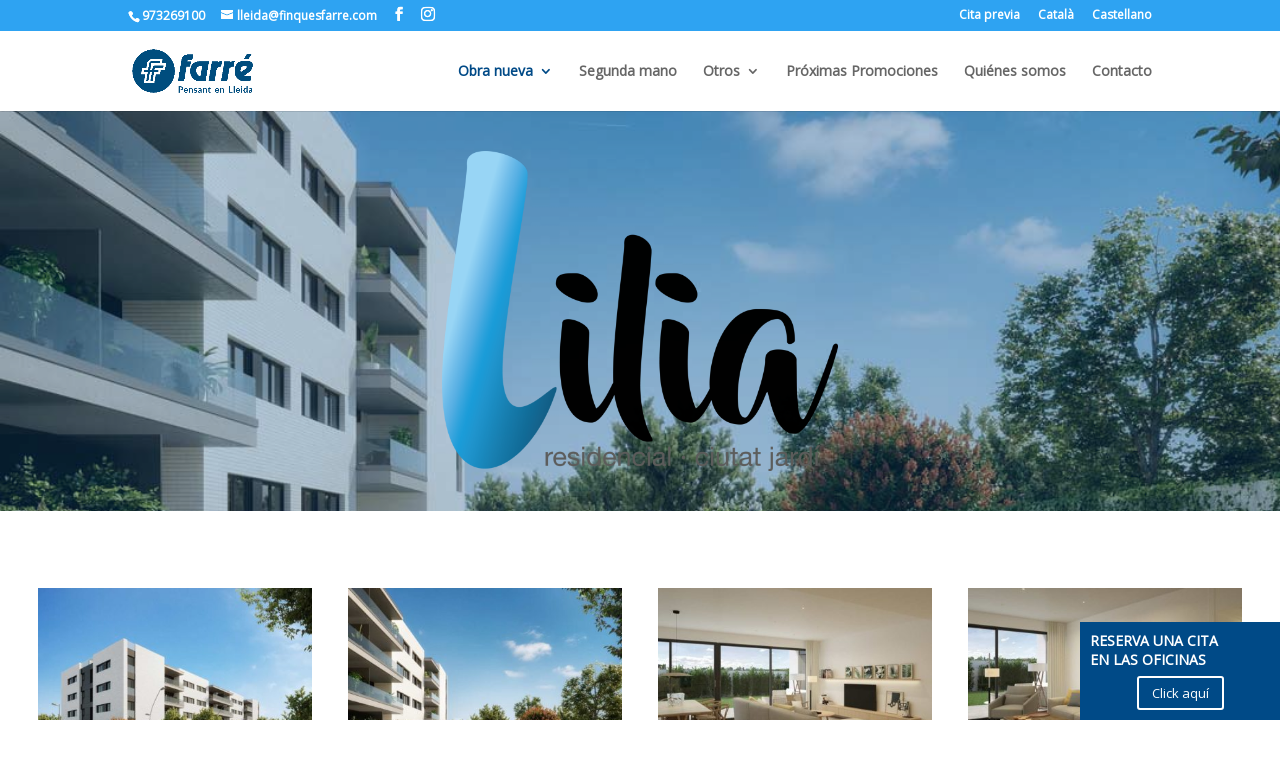

--- FILE ---
content_type: text/html; charset=UTF-8
request_url: https://www.finquesfarre.com/es/project/lilia/
body_size: 30808
content:
<!DOCTYPE html>
<html lang="es-ES">
<head>
<meta charset="UTF-8" />
<meta http-equiv="X-UA-Compatible" content="IE=edge">
<link rel="pingback" href="https://www.finquesfarre.com/xmlrpc.php" />
<script type="text/javascript">
document.documentElement.className = 'js';
</script>
<link rel="preconnect" href="https://fonts.gstatic.com" crossorigin /><meta name='robots' content='index, follow, max-image-preview:large, max-snippet:-1, max-video-preview:-1' />
<link rel="alternate" hreflang="ca" href="https://www.finquesfarre.com/project/lilia/" />
<link rel="alternate" hreflang="es" href="https://www.finquesfarre.com/es/project/lilia/" />
<link rel="alternate" hreflang="x-default" href="https://www.finquesfarre.com/project/lilia/" />
<script type="text/javascript">
let jqueryParams=[],jQuery=function(r){return jqueryParams=[...jqueryParams,r],jQuery},$=function(r){return jqueryParams=[...jqueryParams,r],$};window.jQuery=jQuery,window.$=jQuery;let customHeadScripts=!1;jQuery.fn=jQuery.prototype={},$.fn=jQuery.prototype={},jQuery.noConflict=function(r){if(window.jQuery)return jQuery=window.jQuery,$=window.jQuery,customHeadScripts=!0,jQuery.noConflict},jQuery.ready=function(r){jqueryParams=[...jqueryParams,r]},$.ready=function(r){jqueryParams=[...jqueryParams,r]},jQuery.load=function(r){jqueryParams=[...jqueryParams,r]},$.load=function(r){jqueryParams=[...jqueryParams,r]},jQuery.fn.ready=function(r){jqueryParams=[...jqueryParams,r]},$.fn.ready=function(r){jqueryParams=[...jqueryParams,r]};</script>
<!-- This site is optimized with the Yoast SEO plugin v26.2 - https://yoast.com/wordpress/plugins/seo/ -->
<title>LILIA - Finques Farre Inmobiliaria Lleida</title>
<meta name="description" content="Grupo Cosehisa presenta Lilia, su 4ª promoción en Ciudad Jardí y la 6ª en Lleida. Consta de 32 viviendas." />
<link rel="canonical" href="https://www.finquesfarre.com/es/project/lilia/" />
<meta property="og:locale" content="es_ES" />
<meta property="og:type" content="article" />
<meta property="og:title" content="LILIA - Finques Farre Inmobiliaria Lleida" />
<meta property="og:description" content="Grupo Cosehisa presenta Lilia, su 4ª promoción en Ciudad Jardí y la 6ª en Lleida. Consta de 32 viviendas." />
<meta property="og:url" content="https://www.finquesfarre.com/es/project/lilia/" />
<meta property="og:site_name" content="Finques Farre Inmobiliaria Lleida" />
<meta property="article:publisher" content="https://www.facebook.com/finquesfarre" />
<meta property="article:modified_time" content="2023-07-05T10:32:54+00:00" />
<meta property="og:image" content="https://www.finquesfarre.com/wp-content/uploads/2021/10/lilia-vendido3gbaix-1024x717.jpg" />
<meta name="twitter:card" content="summary_large_image" />
<meta name="twitter:site" content="@FinquesFarre" />
<meta name="twitter:label1" content="Tiempo de lectura" />
<meta name="twitter:data1" content="18 minutos" />
<script type="application/ld+json" class="yoast-schema-graph">{"@context":"https://schema.org","@graph":[{"@type":"WebPage","@id":"https://www.finquesfarre.com/es/project/lilia/","url":"https://www.finquesfarre.com/es/project/lilia/","name":"LILIA - Finques Farre Inmobiliaria Lleida","isPartOf":{"@id":"https://www.finquesfarre.com/#website"},"primaryImageOfPage":{"@id":"https://www.finquesfarre.com/es/project/lilia/#primaryimage"},"image":{"@id":"https://www.finquesfarre.com/es/project/lilia/#primaryimage"},"thumbnailUrl":"https://www.finquesfarre.com/wp-content/uploads/2021/10/lilia-vendido3gbaix-1024x717.jpg","datePublished":"2021-10-17T23:47:17+00:00","dateModified":"2023-07-05T10:32:54+00:00","description":"Grupo Cosehisa presenta Lilia, su 4ª promoción en Ciudad Jardí y la 6ª en Lleida. Consta de 32 viviendas.","breadcrumb":{"@id":"https://www.finquesfarre.com/es/project/lilia/#breadcrumb"},"inLanguage":"es","potentialAction":[{"@type":"ReadAction","target":["https://www.finquesfarre.com/es/project/lilia/"]}]},{"@type":"ImageObject","inLanguage":"es","@id":"https://www.finquesfarre.com/es/project/lilia/#primaryimage","url":"https://www.finquesfarre.com/wp-content/uploads/2021/10/lilia-vendido3gbaix-1024x717.jpg","contentUrl":"https://www.finquesfarre.com/wp-content/uploads/2021/10/lilia-vendido3gbaix-1024x717.jpg"},{"@type":"BreadcrumbList","@id":"https://www.finquesfarre.com/es/project/lilia/#breadcrumb","itemListElement":[{"@type":"ListItem","position":1,"name":"Portada","item":"https://www.finquesfarre.com/es/"},{"@type":"ListItem","position":2,"name":"Proyectos","item":"https://www.finquesfarre.com/es/project/"},{"@type":"ListItem","position":3,"name":"LILIA"}]},{"@type":"WebSite","@id":"https://www.finquesfarre.com/#website","url":"https://www.finquesfarre.com/","name":"Finques Farre inmobiliaria Lleida","description":"Promociones de obra nueva en Lleida, pisos de segunda mano en Lleida, compra en Lleida, venta en Lleida, alquiler en Lleida","publisher":{"@id":"https://www.finquesfarre.com/#organization"},"alternateName":"Fincas Farre inmobiliaria Lleida","potentialAction":[{"@type":"SearchAction","target":{"@type":"EntryPoint","urlTemplate":"https://www.finquesfarre.com/?s={search_term_string}"},"query-input":{"@type":"PropertyValueSpecification","valueRequired":true,"valueName":"search_term_string"}}],"inLanguage":"es"},{"@type":"Organization","@id":"https://www.finquesfarre.com/#organization","name":"Finques Farré","alternateName":"Fincas Farre","url":"https://www.finquesfarre.com/","logo":{"@type":"ImageObject","inLanguage":"es","@id":"https://www.finquesfarre.com/#/schema/logo/image/","url":"https://www.finquesfarre.com/wp-content/uploads/2025/09/640.jpg","contentUrl":"https://www.finquesfarre.com/wp-content/uploads/2025/09/640.jpg","width":640,"height":640,"caption":"Finques Farré"},"image":{"@id":"https://www.finquesfarre.com/#/schema/logo/image/"},"sameAs":["https://www.facebook.com/finquesfarre","https://x.com/FinquesFarre","https://www.instagram.com/finquesfarre/","https://www.youtube.com/channel/UCyjuW_DBdttT1OBNvYDxRuA"]}]}</script>
<!-- / Yoast SEO plugin. -->
<link rel='dns-prefetch' href='//fonts.googleapis.com' />
<link rel='dns-prefetch' href='//use.fontawesome.com' />
<link rel="alternate" type="application/rss+xml" title="Finques Farre Inmobiliaria Lleida &raquo; Feed" href="https://www.finquesfarre.com/es/feed/" />
<link rel="alternate" type="application/rss+xml" title="Finques Farre Inmobiliaria Lleida &raquo; Feed de los comentarios" href="https://www.finquesfarre.com/es/comments/feed/" />
<link rel="alternate" type="application/rss+xml" title="Finques Farre Inmobiliaria Lleida &raquo; Comentario LILIA del feed" href="https://www.finquesfarre.com/es/project/lilia/feed/" />
<!-- This site uses the Google Analytics by MonsterInsights plugin v9.9.0 - Using Analytics tracking - https://www.monsterinsights.com/ -->
<script src="//www.googletagmanager.com/gtag/js?id=G-MM0PTNTDSS"  data-cfasync="false" data-wpfc-render="false" type="text/javascript" async></script>
<script data-cfasync="false" data-wpfc-render="false" type="text/javascript">
var mi_version = '9.9.0';
var mi_track_user = true;
var mi_no_track_reason = '';
var MonsterInsightsDefaultLocations = {"page_location":"https:\/\/www.finquesfarre.com\/es\/project\/lilia\/"};
if ( typeof MonsterInsightsPrivacyGuardFilter === 'function' ) {
var MonsterInsightsLocations = (typeof MonsterInsightsExcludeQuery === 'object') ? MonsterInsightsPrivacyGuardFilter( MonsterInsightsExcludeQuery ) : MonsterInsightsPrivacyGuardFilter( MonsterInsightsDefaultLocations );
} else {
var MonsterInsightsLocations = (typeof MonsterInsightsExcludeQuery === 'object') ? MonsterInsightsExcludeQuery : MonsterInsightsDefaultLocations;
}
var disableStrs = [
'ga-disable-G-MM0PTNTDSS',
];
/* Function to detect opted out users */
function __gtagTrackerIsOptedOut() {
for (var index = 0; index < disableStrs.length; index++) {
if (document.cookie.indexOf(disableStrs[index] + '=true') > -1) {
return true;
}
}
return false;
}
/* Disable tracking if the opt-out cookie exists. */
if (__gtagTrackerIsOptedOut()) {
for (var index = 0; index < disableStrs.length; index++) {
window[disableStrs[index]] = true;
}
}
/* Opt-out function */
function __gtagTrackerOptout() {
for (var index = 0; index < disableStrs.length; index++) {
document.cookie = disableStrs[index] + '=true; expires=Thu, 31 Dec 2099 23:59:59 UTC; path=/';
window[disableStrs[index]] = true;
}
}
if ('undefined' === typeof gaOptout) {
function gaOptout() {
__gtagTrackerOptout();
}
}
window.dataLayer = window.dataLayer || [];
window.MonsterInsightsDualTracker = {
helpers: {},
trackers: {},
};
if (mi_track_user) {
function __gtagDataLayer() {
dataLayer.push(arguments);
}
function __gtagTracker(type, name, parameters) {
if (!parameters) {
parameters = {};
}
if (parameters.send_to) {
__gtagDataLayer.apply(null, arguments);
return;
}
if (type === 'event') {
parameters.send_to = monsterinsights_frontend.v4_id;
var hookName = name;
if (typeof parameters['event_category'] !== 'undefined') {
hookName = parameters['event_category'] + ':' + name;
}
if (typeof MonsterInsightsDualTracker.trackers[hookName] !== 'undefined') {
MonsterInsightsDualTracker.trackers[hookName](parameters);
} else {
__gtagDataLayer('event', name, parameters);
}
} else {
__gtagDataLayer.apply(null, arguments);
}
}
__gtagTracker('js', new Date());
__gtagTracker('set', {
'developer_id.dZGIzZG': true,
});
if ( MonsterInsightsLocations.page_location ) {
__gtagTracker('set', MonsterInsightsLocations);
}
__gtagTracker('config', 'G-MM0PTNTDSS', {"forceSSL":"true","link_attribution":"true"} );
window.gtag = __gtagTracker;										(function () {
/* https://developers.google.com/analytics/devguides/collection/analyticsjs/ */
/* ga and __gaTracker compatibility shim. */
var noopfn = function () {
return null;
};
var newtracker = function () {
return new Tracker();
};
var Tracker = function () {
return null;
};
var p = Tracker.prototype;
p.get = noopfn;
p.set = noopfn;
p.send = function () {
var args = Array.prototype.slice.call(arguments);
args.unshift('send');
__gaTracker.apply(null, args);
};
var __gaTracker = function () {
var len = arguments.length;
if (len === 0) {
return;
}
var f = arguments[len - 1];
if (typeof f !== 'object' || f === null || typeof f.hitCallback !== 'function') {
if ('send' === arguments[0]) {
var hitConverted, hitObject = false, action;
if ('event' === arguments[1]) {
if ('undefined' !== typeof arguments[3]) {
hitObject = {
'eventAction': arguments[3],
'eventCategory': arguments[2],
'eventLabel': arguments[4],
'value': arguments[5] ? arguments[5] : 1,
}
}
}
if ('pageview' === arguments[1]) {
if ('undefined' !== typeof arguments[2]) {
hitObject = {
'eventAction': 'page_view',
'page_path': arguments[2],
}
}
}
if (typeof arguments[2] === 'object') {
hitObject = arguments[2];
}
if (typeof arguments[5] === 'object') {
Object.assign(hitObject, arguments[5]);
}
if ('undefined' !== typeof arguments[1].hitType) {
hitObject = arguments[1];
if ('pageview' === hitObject.hitType) {
hitObject.eventAction = 'page_view';
}
}
if (hitObject) {
action = 'timing' === arguments[1].hitType ? 'timing_complete' : hitObject.eventAction;
hitConverted = mapArgs(hitObject);
__gtagTracker('event', action, hitConverted);
}
}
return;
}
function mapArgs(args) {
var arg, hit = {};
var gaMap = {
'eventCategory': 'event_category',
'eventAction': 'event_action',
'eventLabel': 'event_label',
'eventValue': 'event_value',
'nonInteraction': 'non_interaction',
'timingCategory': 'event_category',
'timingVar': 'name',
'timingValue': 'value',
'timingLabel': 'event_label',
'page': 'page_path',
'location': 'page_location',
'title': 'page_title',
'referrer' : 'page_referrer',
};
for (arg in args) {
if (!(!args.hasOwnProperty(arg) || !gaMap.hasOwnProperty(arg))) {
hit[gaMap[arg]] = args[arg];
} else {
hit[arg] = args[arg];
}
}
return hit;
}
try {
f.hitCallback();
} catch (ex) {
}
};
__gaTracker.create = newtracker;
__gaTracker.getByName = newtracker;
__gaTracker.getAll = function () {
return [];
};
__gaTracker.remove = noopfn;
__gaTracker.loaded = true;
window['__gaTracker'] = __gaTracker;
})();
} else {
console.log("");
(function () {
function __gtagTracker() {
return null;
}
window['__gtagTracker'] = __gtagTracker;
window['gtag'] = __gtagTracker;
})();
}
</script>
<!-- / Google Analytics by MonsterInsights -->
<meta content="FINQUES FARRE v.1.0" name="generator"/><!-- <link rel='stylesheet' id='wpamelia-divi-css' href='https://www.finquesfarre.com/wp-content/plugins/ameliabooking/extensions/divi_amelia/styles/divi-amelia.css?ver=8.0.2' type='text/css' media='all' /> -->
<!-- <link rel='stylesheet' id='sbi_styles-css' href='https://www.finquesfarre.com/wp-content/plugins/instagram-feed/css/sbi-styles.min.css?ver=6.9.1' type='text/css' media='all' /> -->
<!-- <link rel='stylesheet' id='wphb-critical-css-css' href='https://www.finquesfarre.com/wp-content/uploads/hummingbird-assets/46e4705d36de33f81ee6236c66e1edc7-21.css' type='text/css' media='all' /> -->
<!-- <link rel='stylesheet' id='wp-components-css' href='https://www.finquesfarre.com/wp-includes/css/dist/components/style.min.css?ver=6.8.3' type='text/css' media='all' /> -->
<!-- <link rel='stylesheet' id='wp-preferences-css' href='https://www.finquesfarre.com/wp-includes/css/dist/preferences/style.min.css?ver=6.8.3' type='text/css' media='all' /> -->
<!-- <link rel='stylesheet' id='wp-block-editor-css' href='https://www.finquesfarre.com/wp-includes/css/dist/block-editor/style.min.css?ver=6.8.3' type='text/css' media='all' /> -->
<!-- <link rel='stylesheet' id='popup-maker-block-library-style-css' href='https://www.finquesfarre.com/wp-content/plugins/popup-maker/dist/packages/block-library-style.css?ver=dbea705cfafe089d65f1' type='text/css' media='all' /> -->
<link rel="stylesheet" type="text/css" href="//www.finquesfarre.com/wp-content/cache/wpfc-minified/e1pjpzun/6le1v.css" media="all"/>
<style id='global-styles-inline-css' type='text/css'>
:root{--wp--preset--aspect-ratio--square: 1;--wp--preset--aspect-ratio--4-3: 4/3;--wp--preset--aspect-ratio--3-4: 3/4;--wp--preset--aspect-ratio--3-2: 3/2;--wp--preset--aspect-ratio--2-3: 2/3;--wp--preset--aspect-ratio--16-9: 16/9;--wp--preset--aspect-ratio--9-16: 9/16;--wp--preset--color--black: #000000;--wp--preset--color--cyan-bluish-gray: #abb8c3;--wp--preset--color--white: #ffffff;--wp--preset--color--pale-pink: #f78da7;--wp--preset--color--vivid-red: #cf2e2e;--wp--preset--color--luminous-vivid-orange: #ff6900;--wp--preset--color--luminous-vivid-amber: #fcb900;--wp--preset--color--light-green-cyan: #7bdcb5;--wp--preset--color--vivid-green-cyan: #00d084;--wp--preset--color--pale-cyan-blue: #8ed1fc;--wp--preset--color--vivid-cyan-blue: #0693e3;--wp--preset--color--vivid-purple: #9b51e0;--wp--preset--gradient--vivid-cyan-blue-to-vivid-purple: linear-gradient(135deg,rgba(6,147,227,1) 0%,rgb(155,81,224) 100%);--wp--preset--gradient--light-green-cyan-to-vivid-green-cyan: linear-gradient(135deg,rgb(122,220,180) 0%,rgb(0,208,130) 100%);--wp--preset--gradient--luminous-vivid-amber-to-luminous-vivid-orange: linear-gradient(135deg,rgba(252,185,0,1) 0%,rgba(255,105,0,1) 100%);--wp--preset--gradient--luminous-vivid-orange-to-vivid-red: linear-gradient(135deg,rgba(255,105,0,1) 0%,rgb(207,46,46) 100%);--wp--preset--gradient--very-light-gray-to-cyan-bluish-gray: linear-gradient(135deg,rgb(238,238,238) 0%,rgb(169,184,195) 100%);--wp--preset--gradient--cool-to-warm-spectrum: linear-gradient(135deg,rgb(74,234,220) 0%,rgb(151,120,209) 20%,rgb(207,42,186) 40%,rgb(238,44,130) 60%,rgb(251,105,98) 80%,rgb(254,248,76) 100%);--wp--preset--gradient--blush-light-purple: linear-gradient(135deg,rgb(255,206,236) 0%,rgb(152,150,240) 100%);--wp--preset--gradient--blush-bordeaux: linear-gradient(135deg,rgb(254,205,165) 0%,rgb(254,45,45) 50%,rgb(107,0,62) 100%);--wp--preset--gradient--luminous-dusk: linear-gradient(135deg,rgb(255,203,112) 0%,rgb(199,81,192) 50%,rgb(65,88,208) 100%);--wp--preset--gradient--pale-ocean: linear-gradient(135deg,rgb(255,245,203) 0%,rgb(182,227,212) 50%,rgb(51,167,181) 100%);--wp--preset--gradient--electric-grass: linear-gradient(135deg,rgb(202,248,128) 0%,rgb(113,206,126) 100%);--wp--preset--gradient--midnight: linear-gradient(135deg,rgb(2,3,129) 0%,rgb(40,116,252) 100%);--wp--preset--font-size--small: 13px;--wp--preset--font-size--medium: 20px;--wp--preset--font-size--large: 36px;--wp--preset--font-size--x-large: 42px;--wp--preset--spacing--20: 0.44rem;--wp--preset--spacing--30: 0.67rem;--wp--preset--spacing--40: 1rem;--wp--preset--spacing--50: 1.5rem;--wp--preset--spacing--60: 2.25rem;--wp--preset--spacing--70: 3.38rem;--wp--preset--spacing--80: 5.06rem;--wp--preset--shadow--natural: 6px 6px 9px rgba(0, 0, 0, 0.2);--wp--preset--shadow--deep: 12px 12px 50px rgba(0, 0, 0, 0.4);--wp--preset--shadow--sharp: 6px 6px 0px rgba(0, 0, 0, 0.2);--wp--preset--shadow--outlined: 6px 6px 0px -3px rgba(255, 255, 255, 1), 6px 6px rgba(0, 0, 0, 1);--wp--preset--shadow--crisp: 6px 6px 0px rgba(0, 0, 0, 1);}:root { --wp--style--global--content-size: 823px;--wp--style--global--wide-size: 1080px; }:where(body) { margin: 0; }.wp-site-blocks > .alignleft { float: left; margin-right: 2em; }.wp-site-blocks > .alignright { float: right; margin-left: 2em; }.wp-site-blocks > .aligncenter { justify-content: center; margin-left: auto; margin-right: auto; }:where(.is-layout-flex){gap: 0.5em;}:where(.is-layout-grid){gap: 0.5em;}.is-layout-flow > .alignleft{float: left;margin-inline-start: 0;margin-inline-end: 2em;}.is-layout-flow > .alignright{float: right;margin-inline-start: 2em;margin-inline-end: 0;}.is-layout-flow > .aligncenter{margin-left: auto !important;margin-right: auto !important;}.is-layout-constrained > .alignleft{float: left;margin-inline-start: 0;margin-inline-end: 2em;}.is-layout-constrained > .alignright{float: right;margin-inline-start: 2em;margin-inline-end: 0;}.is-layout-constrained > .aligncenter{margin-left: auto !important;margin-right: auto !important;}.is-layout-constrained > :where(:not(.alignleft):not(.alignright):not(.alignfull)){max-width: var(--wp--style--global--content-size);margin-left: auto !important;margin-right: auto !important;}.is-layout-constrained > .alignwide{max-width: var(--wp--style--global--wide-size);}body .is-layout-flex{display: flex;}.is-layout-flex{flex-wrap: wrap;align-items: center;}.is-layout-flex > :is(*, div){margin: 0;}body .is-layout-grid{display: grid;}.is-layout-grid > :is(*, div){margin: 0;}body{padding-top: 0px;padding-right: 0px;padding-bottom: 0px;padding-left: 0px;}:root :where(.wp-element-button, .wp-block-button__link){background-color: #32373c;border-width: 0;color: #fff;font-family: inherit;font-size: inherit;line-height: inherit;padding: calc(0.667em + 2px) calc(1.333em + 2px);text-decoration: none;}.has-black-color{color: var(--wp--preset--color--black) !important;}.has-cyan-bluish-gray-color{color: var(--wp--preset--color--cyan-bluish-gray) !important;}.has-white-color{color: var(--wp--preset--color--white) !important;}.has-pale-pink-color{color: var(--wp--preset--color--pale-pink) !important;}.has-vivid-red-color{color: var(--wp--preset--color--vivid-red) !important;}.has-luminous-vivid-orange-color{color: var(--wp--preset--color--luminous-vivid-orange) !important;}.has-luminous-vivid-amber-color{color: var(--wp--preset--color--luminous-vivid-amber) !important;}.has-light-green-cyan-color{color: var(--wp--preset--color--light-green-cyan) !important;}.has-vivid-green-cyan-color{color: var(--wp--preset--color--vivid-green-cyan) !important;}.has-pale-cyan-blue-color{color: var(--wp--preset--color--pale-cyan-blue) !important;}.has-vivid-cyan-blue-color{color: var(--wp--preset--color--vivid-cyan-blue) !important;}.has-vivid-purple-color{color: var(--wp--preset--color--vivid-purple) !important;}.has-black-background-color{background-color: var(--wp--preset--color--black) !important;}.has-cyan-bluish-gray-background-color{background-color: var(--wp--preset--color--cyan-bluish-gray) !important;}.has-white-background-color{background-color: var(--wp--preset--color--white) !important;}.has-pale-pink-background-color{background-color: var(--wp--preset--color--pale-pink) !important;}.has-vivid-red-background-color{background-color: var(--wp--preset--color--vivid-red) !important;}.has-luminous-vivid-orange-background-color{background-color: var(--wp--preset--color--luminous-vivid-orange) !important;}.has-luminous-vivid-amber-background-color{background-color: var(--wp--preset--color--luminous-vivid-amber) !important;}.has-light-green-cyan-background-color{background-color: var(--wp--preset--color--light-green-cyan) !important;}.has-vivid-green-cyan-background-color{background-color: var(--wp--preset--color--vivid-green-cyan) !important;}.has-pale-cyan-blue-background-color{background-color: var(--wp--preset--color--pale-cyan-blue) !important;}.has-vivid-cyan-blue-background-color{background-color: var(--wp--preset--color--vivid-cyan-blue) !important;}.has-vivid-purple-background-color{background-color: var(--wp--preset--color--vivid-purple) !important;}.has-black-border-color{border-color: var(--wp--preset--color--black) !important;}.has-cyan-bluish-gray-border-color{border-color: var(--wp--preset--color--cyan-bluish-gray) !important;}.has-white-border-color{border-color: var(--wp--preset--color--white) !important;}.has-pale-pink-border-color{border-color: var(--wp--preset--color--pale-pink) !important;}.has-vivid-red-border-color{border-color: var(--wp--preset--color--vivid-red) !important;}.has-luminous-vivid-orange-border-color{border-color: var(--wp--preset--color--luminous-vivid-orange) !important;}.has-luminous-vivid-amber-border-color{border-color: var(--wp--preset--color--luminous-vivid-amber) !important;}.has-light-green-cyan-border-color{border-color: var(--wp--preset--color--light-green-cyan) !important;}.has-vivid-green-cyan-border-color{border-color: var(--wp--preset--color--vivid-green-cyan) !important;}.has-pale-cyan-blue-border-color{border-color: var(--wp--preset--color--pale-cyan-blue) !important;}.has-vivid-cyan-blue-border-color{border-color: var(--wp--preset--color--vivid-cyan-blue) !important;}.has-vivid-purple-border-color{border-color: var(--wp--preset--color--vivid-purple) !important;}.has-vivid-cyan-blue-to-vivid-purple-gradient-background{background: var(--wp--preset--gradient--vivid-cyan-blue-to-vivid-purple) !important;}.has-light-green-cyan-to-vivid-green-cyan-gradient-background{background: var(--wp--preset--gradient--light-green-cyan-to-vivid-green-cyan) !important;}.has-luminous-vivid-amber-to-luminous-vivid-orange-gradient-background{background: var(--wp--preset--gradient--luminous-vivid-amber-to-luminous-vivid-orange) !important;}.has-luminous-vivid-orange-to-vivid-red-gradient-background{background: var(--wp--preset--gradient--luminous-vivid-orange-to-vivid-red) !important;}.has-very-light-gray-to-cyan-bluish-gray-gradient-background{background: var(--wp--preset--gradient--very-light-gray-to-cyan-bluish-gray) !important;}.has-cool-to-warm-spectrum-gradient-background{background: var(--wp--preset--gradient--cool-to-warm-spectrum) !important;}.has-blush-light-purple-gradient-background{background: var(--wp--preset--gradient--blush-light-purple) !important;}.has-blush-bordeaux-gradient-background{background: var(--wp--preset--gradient--blush-bordeaux) !important;}.has-luminous-dusk-gradient-background{background: var(--wp--preset--gradient--luminous-dusk) !important;}.has-pale-ocean-gradient-background{background: var(--wp--preset--gradient--pale-ocean) !important;}.has-electric-grass-gradient-background{background: var(--wp--preset--gradient--electric-grass) !important;}.has-midnight-gradient-background{background: var(--wp--preset--gradient--midnight) !important;}.has-small-font-size{font-size: var(--wp--preset--font-size--small) !important;}.has-medium-font-size{font-size: var(--wp--preset--font-size--medium) !important;}.has-large-font-size{font-size: var(--wp--preset--font-size--large) !important;}.has-x-large-font-size{font-size: var(--wp--preset--font-size--x-large) !important;}
:where(.wp-block-post-template.is-layout-flex){gap: 1.25em;}:where(.wp-block-post-template.is-layout-grid){gap: 1.25em;}
:where(.wp-block-columns.is-layout-flex){gap: 2em;}:where(.wp-block-columns.is-layout-grid){gap: 2em;}
:root :where(.wp-block-pullquote){font-size: 1.5em;line-height: 1.6;}
</style>
<!-- <link rel='stylesheet' id='apss-font-awesome-four-css' href='https://www.finquesfarre.com/wp-content/plugins/accesspress-social-share/css/font-awesome.min.css?ver=4.5.6' type='text/css' media='all' /> -->
<!-- <link rel='stylesheet' id='apss-frontend-css-css' href='https://www.finquesfarre.com/wp-content/uploads/hummingbird-assets/2188863157f4f38efe29098ddea341aa-26.css' type='text/css' media='all' /> -->
<link rel="stylesheet" type="text/css" href="//www.finquesfarre.com/wp-content/cache/wpfc-minified/fdh7m5g3/4v02.css" media="all"/>
<link rel='stylesheet' id='apss-font-opensans-css' href='//fonts.googleapis.com/css?family=Open+Sans&#038;ver=6.8.3' type='text/css' media='all' />
<!-- <link rel='stylesheet' id='ctf_styles-css' href='https://www.finquesfarre.com/wp-content/plugins/custom-twitter-feeds/css/ctf-styles.min.css?ver=2.3.1' type='text/css' media='all' /> -->
<link rel="stylesheet" type="text/css" href="//www.finquesfarre.com/wp-content/cache/wpfc-minified/dvdzrlrc/s5pd.css" media="all"/>
<link rel='stylesheet' id='wpvrfontawesome-css' href='https://use.fontawesome.com/releases/v6.5.1/css/all.css?ver=8.5.42' type='text/css' media='all' />
<!-- <link rel='stylesheet' id='panellium-css-css' href='https://www.finquesfarre.com/wp-content/plugins/wpvr/public/lib/pannellum/src/css/pannellum.css?ver=1' type='text/css' media='all' /> -->
<!-- <link rel='stylesheet' id='videojs-css-css' href='https://www.finquesfarre.com/wp-content/plugins/wpvr/public/lib/pannellum/src/css/video-js.css?ver=1' type='text/css' media='all' /> -->
<!-- <link rel='stylesheet' id='videojs-vr-css-css' href='https://www.finquesfarre.com/wp-content/plugins/wpvr/public/lib/videojs-vr/videojs-vr.css?ver=1' type='text/css' media='all' /> -->
<!-- <link rel='stylesheet' id='owl-css-css' href='https://www.finquesfarre.com/wp-content/plugins/wpvr/public/css/owl.carousel.css?ver=8.5.42' type='text/css' media='all' /> -->
<!-- <link rel='stylesheet' id='wpvr-css' href='https://www.finquesfarre.com/wp-content/plugins/wpvr/public/css/wpvr-public.css?ver=8.5.42' type='text/css' media='all' /> -->
<!-- <link rel='stylesheet' id='wpml-legacy-horizontal-list-0-css' href='https://www.finquesfarre.com/wp-content/plugins/sitepress-multilingual-cms/templates/language-switchers/legacy-list-horizontal/style.min.css?ver=1' type='text/css' media='all' /> -->
<!-- <link rel='stylesheet' id='wpml-menu-item-0-css' href='https://www.finquesfarre.com/wp-content/plugins/sitepress-multilingual-cms/templates/language-switchers/menu-item/style.min.css?ver=1' type='text/css' media='all' /> -->
<!-- <link rel='stylesheet' id='divi_amelia-styles-css' href='https://www.finquesfarre.com/wp-content/plugins/ameliabooking/extensions/divi_amelia/styles/style.min.css?ver=1.0.0' type='text/css' media='all' /> -->
<!-- <link rel='stylesheet' id='wpvr-divi-modules-styles-css' href='https://www.finquesfarre.com/wp-content/plugins/wpvr/includes/wpvr-divi-modules/styles/style.min.css?ver=1.0.0' type='text/css' media='all' /> -->
<!-- <link rel='stylesheet' id='divi-style-parent-css' href='https://www.finquesfarre.com/wp-content/themes/Divi/style-static.min.css?ver=4.27.4' type='text/css' media='all' /> -->
<!-- <link rel='stylesheet' id='divi-style-pum-css' href='https://www.finquesfarre.com/wp-content/themes/finques-farre/style.css?ver=4.27.4' type='text/css' media='all' /> -->
<script src='//www.finquesfarre.com/wp-content/cache/wpfc-minified/1rnpcppc/s5pd.js' type="text/javascript"></script>
<!-- <script type="text/javascript" src="https://www.finquesfarre.com/wp-content/plugins/google-analytics-for-wordpress/assets/js/frontend-gtag.min.js?ver=9.9.0" id="monsterinsights-frontend-script-js" async="async" data-wp-strategy="async"></script> -->
<script data-cfasync="false" data-wpfc-render="false" type="text/javascript" id='monsterinsights-frontend-script-js-extra'>/* <![CDATA[ */
var monsterinsights_frontend = {"js_events_tracking":"true","download_extensions":"doc,pdf,ppt,zip,xls,docx,pptx,xlsx","inbound_paths":"[{\"path\":\"\\\/go\\\/\",\"label\":\"affiliate\"},{\"path\":\"\\\/recommend\\\/\",\"label\":\"affiliate\"}]","home_url":"https:\/\/www.finquesfarre.com\/es\/","hash_tracking":"false","v4_id":"G-MM0PTNTDSS"};/* ]]> */
</script>
<script src='//www.finquesfarre.com/wp-content/cache/wpfc-minified/dg0719ur/s5pd.js' type="text/javascript"></script>
<!-- <script type="text/javascript" src="https://www.finquesfarre.com/wp-includes/js/jquery/jquery.min.js?ver=3.7.1" id="jquery-core-js" data-wp-strategy="async"></script> -->
<!-- <script type="text/javascript" src="https://www.finquesfarre.com/wp-includes/js/jquery/jquery-migrate.min.js?ver=3.4.1" id="jquery-migrate-js" data-wp-strategy="async"></script> -->
<script type="text/javascript" id="jquery-js-after">
/* <![CDATA[ */
jqueryParams.length&&$.each(jqueryParams,function(e,r){if("function"==typeof r){var n=String(r);n.replace("$","jQuery");var a=new Function("return "+n)();$(document).ready(a)}});
/* ]]> */
</script>
<script src='//www.finquesfarre.com/wp-content/cache/wpfc-minified/1osafhom/4p43d.js' type="text/javascript"></script>
<!-- <script type="text/javascript" src="https://www.finquesfarre.com/wp-content/plugins/wpvr/public/lib/pannellum/src/js/pannellum.js?ver=1" id="panellium-js-js" async="async" data-wp-strategy="async"></script> -->
<!-- <script type="text/javascript" src="https://www.finquesfarre.com/wp-content/plugins/wpvr/public/lib/pannellum/src/js/libpannellum.js?ver=1" id="panelliumlib-js-js" async="async" data-wp-strategy="async"></script> -->
<!-- <script type="text/javascript" src="https://www.finquesfarre.com/wp-content/plugins/wpvr/public/js/video.js?ver=1" id="videojs-js-js" async="async" data-wp-strategy="async"></script> -->
<!-- <script type="text/javascript" src="https://www.finquesfarre.com/wp-content/plugins/wpvr/public/lib/videojs-vr/videojs-vr.js?ver=1" id="videojsvr-js-js" async="async" data-wp-strategy="async"></script> -->
<!-- <script type="text/javascript" src="https://www.finquesfarre.com/wp-content/plugins/wpvr/public/lib/pannellum/src/js/videojs-pannellum-plugin.js?ver=1" id="panelliumvid-js-js" async="async" data-wp-strategy="async"></script> -->
<!-- <script type="text/javascript" src="https://www.finquesfarre.com/wp-content/plugins/wpvr/public/js/owl.carousel.js?ver=6.8.3" id="owl-js-js" async="async" data-wp-strategy="async"></script> -->
<!-- <script type="text/javascript" src="https://www.finquesfarre.com/wp-includes/js/comment-reply.min.js?ver=6.8.3" id="comment-reply-js" async="async" data-wp-strategy="async"></script> -->
<link rel="https://api.w.org/" href="https://www.finquesfarre.com/es/wp-json/" /><link rel="alternate" title="JSON" type="application/json" href="https://www.finquesfarre.com/es/wp-json/wp/v2/project/89939" /><link rel="EditURI" type="application/rsd+xml" title="RSD" href="https://www.finquesfarre.com/xmlrpc.php?rsd" />
<meta name="generator" content="WordPress 6.8.3" />
<link rel='shortlink' href='https://www.finquesfarre.com/es/?p=89939' />
<link rel="alternate" title="oEmbed (JSON)" type="application/json+oembed" href="https://www.finquesfarre.com/es/wp-json/oembed/1.0/embed?url=https%3A%2F%2Fwww.finquesfarre.com%2Fes%2Fproject%2Flilia%2F" />
<link rel="alternate" title="oEmbed (XML)" type="text/xml+oembed" href="https://www.finquesfarre.com/es/wp-json/oembed/1.0/embed?url=https%3A%2F%2Fwww.finquesfarre.com%2Fes%2Fproject%2Flilia%2F&#038;format=xml" />
<meta name="generator" content="WPML ver:4.8.4 stt:8,2;" />
<meta name="viewport" content="width=device-width, initial-scale=1.0, maximum-scale=1.0, user-scalable=0" /><!-- Google Tag Manager -->
<script>(function(w,d,s,l,i){w[l]=w[l]||[];w[l].push({'gtm.start':
new Date().getTime(),event:'gtm.js'});var f=d.getElementsByTagName(s)[0],
j=d.createElement(s),dl=l!='dataLayer'?'&l='+l:'';j.async=true;j.src=
'https://www.googletagmanager.com/gtm.js?id='+i+dl;f.parentNode.insertBefore(j,f);
})(window,document,'script','dataLayer','GTM-MWKB85B');</script>
<!-- End Google Tag Manager -->
<meta name="google-site-verification" content="Gpzoyp5plPQCMwlZSF2EoADGuJ4356UhNBy-cKQoZhQ">
<script type="text/javascript">
jQuery(document).ready(function(){
jQuery(".et-social-icon a").attr('target', '_blank');
});
</script>
<link rel="icon" href="https://www.finquesfarre.com/wp-content/uploads/2017/03/cropped-favicon-32x32.png" sizes="32x32" />
<link rel="icon" href="https://www.finquesfarre.com/wp-content/uploads/2017/03/cropped-favicon-192x192.png" sizes="192x192" />
<link rel="apple-touch-icon" href="https://www.finquesfarre.com/wp-content/uploads/2017/03/cropped-favicon-180x180.png" />
<meta name="msapplication-TileImage" content="https://www.finquesfarre.com/wp-content/uploads/2017/03/cropped-favicon-270x270.png" />
<!-- <link rel="stylesheet" id="et-divi-customizer-global-cached-inline-styles" href="https://www.finquesfarre.com/wp-content/et-cache/global/et-divi-customizer-global.min.css?ver=1762508749" /> -->
<link rel="stylesheet" type="text/css" href="//www.finquesfarre.com/wp-content/cache/wpfc-minified/kxvnbybe/4p43d.css" media="all"/></head>
<body data-rsssl=1 class="wp-singular project-template-default single single-project postid-89939 wp-theme-Divi wp-child-theme-finques-farre et_button_custom_icon et_pb_button_helper_class et_fixed_nav et_show_nav et_secondary_nav_enabled et_secondary_nav_two_panels et_primary_nav_dropdown_animation_flip et_secondary_nav_dropdown_animation_fade et_header_style_left et_pb_footer_columns_1_2__1_4 et_cover_background et_pb_gutters3 et_pb_pagebuilder_layout et_smooth_scroll et_right_sidebar et_divi_theme et-db">
<div id="page-container">
<div id="top-header">
<div class="container clearfix">
<div id="et-info">
<span id="et-info-phone">973269100     </span>
<a href="mailto:lleida@finquesfarre.com"><span id="et-info-email">lleida@finquesfarre.com</span></a>
<ul class="et-social-icons">
<li class="et-social-icon et-social-facebook">
<a href="https://www.facebook.com/finquesfarre/" class="icon">
<span>Facebook</span>
</a>
</li>
<li class="et-social-icon et-social-instagram">
<a href="https://www.instagram.com/finquesfarre/" class="icon">
<span>Instagram</span>
</a>
</li>
</ul>				</div>
<div id="et-secondary-menu">
<div class="et_duplicate_social_icons">
<ul class="et-social-icons">
<li class="et-social-icon et-social-facebook">
<a href="https://www.facebook.com/finquesfarre/" class="icon">
<span>Facebook</span>
</a>
</li>
<li class="et-social-icon et-social-instagram">
<a href="https://www.instagram.com/finquesfarre/" class="icon">
<span>Instagram</span>
</a>
</li>
</ul>
</div><ul id="et-secondary-nav" class="menu"><li class="menusecundari menu-item menu-item-type-post_type menu-item-object-page menu-item-7042"><a href="https://www.finquesfarre.com/es/cita-previa/">Cita previa</a></li>
<li class="menu-item wpml-ls-slot-15 wpml-ls-item wpml-ls-item-ca wpml-ls-menu-item wpml-ls-first-item menu-item-type-wpml_ls_menu_item menu-item-object-wpml_ls_menu_item menu-item-wpml-ls-15-ca"><a href="https://www.finquesfarre.com/project/lilia/" title="Cambiar a Català" aria-label="Cambiar a Català" role="menuitem"><span class="wpml-ls-native" lang="ca">Català</span></a></li>
<li class="menu-item wpml-ls-slot-15 wpml-ls-item wpml-ls-item-es wpml-ls-current-language wpml-ls-menu-item wpml-ls-last-item menu-item-type-wpml_ls_menu_item menu-item-object-wpml_ls_menu_item menu-item-wpml-ls-15-es"><a href="https://www.finquesfarre.com/es/project/lilia/" role="menuitem"><span class="wpml-ls-native" lang="es">Castellano</span></a></li>
</ul>				</div>
</div>
</div>
<header id="main-header" data-height-onload="70">
<div class="container clearfix et_menu_container">
<div class="logo_container">
<span class="logo_helper"></span>
<a href="https://www.finquesfarre.com/es/">
<img src="https://www.finquesfarre.com/wp-content/uploads/2021/07/logo-farre-pensant-en-lleida.png" width="1830" height="651" alt="Finques Farre Inmobiliaria Lleida" id="logo" data-height-percentage="54" />
</a>
</div>
<div id="et-top-navigation" data-height="70" data-fixed-height="40">
<nav id="top-menu-nav">
<ul id="top-menu" class="nav"><li id="menu-item-689" class="menu-item menu-item-type-custom menu-item-object-custom current-menu-ancestor menu-item-has-children menu-item-689"><a href="#">Obra nueva</a>
<ul class="sub-menu">
<li id="menu-item-2464" class="menu-item menu-item-type-custom menu-item-object-custom menu-item-has-children menu-item-2464"><a href="#">Lleida</a>
<ul class="sub-menu">
<li id="menu-item-98816" class="menu-item menu-item-type-post_type menu-item-object-project menu-item-98816"><a href="https://www.finquesfarre.com/es/project/acadia/">Acadia</a></li>
<li id="menu-item-97754" class="menu-item menu-item-type-post_type menu-item-object-project menu-item-97754"><a href="https://www.finquesfarre.com/es/project/helia/">HELIA</a></li>
<li id="menu-item-97923" class="menu-item menu-item-type-post_type menu-item-object-project menu-item-97923"><a href="https://www.finquesfarre.com/es/project/aqua/">Aqua</a></li>
<li id="menu-item-96955" class="menu-item menu-item-type-post_type menu-item-object-project menu-item-96955"><a href="https://www.finquesfarre.com/es/project/brisa/">BRISA</a></li>
<li id="menu-item-94990" class="menu-item menu-item-type-post_type menu-item-object-project menu-item-94990"><a href="https://www.finquesfarre.com/es/project/living/">LIVING</a></li>
<li id="menu-item-92341" class="menu-item menu-item-type-post_type menu-item-object-project menu-item-92341"><a href="https://www.finquesfarre.com/es/project/oxigen/">OXIGEN</a></li>
</ul>
</li>
<li id="menu-item-2069" class="menu-item menu-item-type-custom menu-item-object-custom current-menu-ancestor current-menu-parent menu-item-has-children menu-item-2069"><a href="#">Obra vendida</a>
<ul class="sub-menu">
<li id="menu-item-91077" class="menu-item menu-item-type-post_type menu-item-object-project menu-item-91077"><a href="https://www.finquesfarre.com/es/project/origen-pisos-lleida/">ORIGEN</a></li>
<li id="menu-item-93955" class="menu-item menu-item-type-post_type menu-item-object-project menu-item-93955"><a href="https://www.finquesfarre.com/es/project/thalia/">THALIA</a></li>
<li id="menu-item-91479" class="menu-item menu-item-type-post_type menu-item-object-project menu-item-91479"><a href="https://www.finquesfarre.com/es/project/aire-piso-lleida/">AIRE</a></li>
<li id="menu-item-96383" class="menu-item menu-item-type-post_type menu-item-object-project menu-item-96383"><a href="https://www.finquesfarre.com/es/project/santamaria/">SANTAMARIA</a></li>
<li id="menu-item-94024" class="menu-item menu-item-type-post_type menu-item-object-project menu-item-94024"><a href="https://www.finquesfarre.com/es/project/agora/">AGORA</a></li>
<li id="menu-item-93204" class="menu-item menu-item-type-post_type menu-item-object-project menu-item-93204"><a href="https://www.finquesfarre.com/es/project/boreal-lleida/">BOREAL</a></li>
<li id="menu-item-5875" class="menu-item menu-item-type-post_type menu-item-object-project menu-item-5875"><a href="https://www.finquesfarre.com/es/project/cubic/">Cubic</a></li>
<li id="menu-item-89941" class="menu-item menu-item-type-post_type menu-item-object-project current-menu-item menu-item-89941"><a href="https://www.finquesfarre.com/es/project/lilia/" aria-current="page">Lilia</a></li>
<li id="menu-item-5772" class="menu-item menu-item-type-post_type menu-item-object-project menu-item-5772"><a href="https://www.finquesfarre.com/es/project/somia-casas-lleida/">Somia</a></li>
<li id="menu-item-42228" class="menu-item menu-item-type-custom menu-item-object-custom menu-item-42228"><a href="https://www.finquesfarre.com/es/project/dalia/">Dalia</a></li>
<li id="menu-item-4957" class="menu-item menu-item-type-post_type menu-item-object-project menu-item-4957"><a href="https://www.finquesfarre.com/es/project/imagina/">Imagina</a></li>
<li id="menu-item-1505" class="menu-item menu-item-type-post_type menu-item-object-project menu-item-1505"><a href="https://www.finquesfarre.com/es/project/origami-cappont/">Origami Cappont</a></li>
<li id="menu-item-3528" class="menu-item menu-item-type-post_type menu-item-object-project menu-item-3528"><a href="https://www.finquesfarre.com/es/project/focus/">Focus Lleida</a></li>
<li id="menu-item-2046" class="menu-item menu-item-type-post_type menu-item-object-project menu-item-2046"><a href="https://www.finquesfarre.com/es/project/idilia/">Idilia</a></li>
<li id="menu-item-2159" class="menu-item menu-item-type-post_type menu-item-object-project menu-item-2159"><a href="https://www.finquesfarre.com/es/project/qr-lleida/">QR Lleida</a></li>
<li id="menu-item-2976" class="menu-item menu-item-type-post_type menu-item-object-project menu-item-2976"><a href="https://www.finquesfarre.com/es/project/magnolia-lleida/">Magnolia Lleida</a></li>
<li id="menu-item-692" class="menu-item menu-item-type-post_type menu-item-object-project menu-item-692"><a href="https://www.finquesfarre.com/es/project/vivalia-residencial-prat-de-la-riba/">Vivalia Residencial</a></li>
<li id="menu-item-5451" class="menu-item menu-item-type-custom menu-item-object-custom menu-item-has-children menu-item-5451"><a href="#">Alpicat</a>
<ul class="sub-menu">
<li id="menu-item-5452" class="menu-item menu-item-type-post_type menu-item-object-project menu-item-5452"><a href="https://www.finquesfarre.com/es/project/infinit/">Infinit</a></li>
</ul>
</li>
</ul>
</li>
</ul>
</li>
<li id="menu-item-690" class="menu-item menu-item-type-custom menu-item-object-custom menu-item-690"><a href="https://pisos.finquesfarre.com/es/">Segunda mano</a></li>
<li id="menu-item-4363" class="menu-item menu-item-type-custom menu-item-object-custom menu-item-has-children menu-item-4363"><a href="#">Otros</a>
<ul class="sub-menu">
<li id="menu-item-4364" class="menu-item menu-item-type-post_type menu-item-object-project menu-item-4364"><a href="https://www.finquesfarre.com/es/project/poligono-torre-sole-lleida/">Polígono Torre Solé</a></li>
<li id="menu-item-95994" class="menu-item menu-item-type-post_type menu-item-object-project menu-item-95994"><a href="https://www.finquesfarre.com/es/project/aparca/">APARCA</a></li>
</ul>
</li>
<li id="menu-item-96145" class="menu-item menu-item-type-post_type menu-item-object-project menu-item-96145"><a href="https://www.finquesfarre.com/es/project/properes/">Próximas Promociones</a></li>
<li id="menu-item-708" class="menu-item menu-item-type-post_type menu-item-object-page menu-item-708"><a href="https://www.finquesfarre.com/es/quienes-somos/">Quiénes somos</a></li>
<li id="menu-item-7064" class="menu-item menu-item-type-post_type menu-item-object-page menu-item-7064"><a href="https://www.finquesfarre.com/es/contacto/">Contacto</a></li>
</ul>						</nav>
<div id="et_mobile_nav_menu">
<div class="mobile_nav closed">
<span class="select_page">Seleccionar página</span>
<span class="mobile_menu_bar mobile_menu_bar_toggle"></span>
</div>
</div>				</div> <!-- #et-top-navigation -->
</div> <!-- .container -->
</header> <!-- #main-header -->
<div id="et-main-area">
<div id="main-content">
<article id="post-89939" class="post-89939 project type-project status-publish hentry et_pb_post">
<div class="entry-content">
<div class="et-l et-l--post">
<div class="et_builder_inner_content et_pb_gutters3">
<div class="et_pb_section et_pb_section_0 et_pb_fullwidth_section et_section_regular" >
<div class="et_pb_module et_pb_fullwidth_slider_0 et_pb_slider et_pb_slider_show_image">
<div class="et_pb_slides">
<div class="et_pb_slide et_pb_slide_0 et_pb_bg_layout_dark et_pb_slide_with_image et_pb_media_alignment_center et_pb_slider_with_overlay et-pb-active-slide" data-slide-id="et_pb_slide_0">
<div class="et_pb_slide_overlay_container"></div>
<div class="et_pb_container clearfix">
<div class="et_pb_slider_container_inner">
<div class="et_pb_slide_image"><img fetchpriority="high" decoding="async" width="3153" height="2553" src="https://www.finquesfarre.com/wp-content/uploads/2021/10/Lilia_logo.png" alt="" srcset="https://www.finquesfarre.com/wp-content/uploads/2021/10/Lilia_logo.png 3153w, https://www.finquesfarre.com/wp-content/uploads/2021/10/Lilia_logo-1280x1036.png 1280w, https://www.finquesfarre.com/wp-content/uploads/2021/10/Lilia_logo-980x794.png 980w, https://www.finquesfarre.com/wp-content/uploads/2021/10/Lilia_logo-480x389.png 480w" sizes="(min-width: 0px) and (max-width: 480px) 480px, (min-width: 481px) and (max-width: 980px) 980px, (min-width: 981px) and (max-width: 1280px) 1280px, (min-width: 1281px) 3153px, 100vw" class="wp-image-89801" /></div>
<div class="et_pb_slide_description">
</div>
</div>
</div>
</div>
</div>
</div>
</div><div class="et_pb_section et_pb_section_1 et_section_regular" >
<div class="et_pb_row et_pb_row_0 et_pb_row_fullwidth et_pb_gutters2">
<div class="et_pb_column et_pb_column_4_4 et_pb_column_0  et_pb_css_mix_blend_mode_passthrough et-last-child">
<div class="et_pb_module et_pb_gallery et_pb_gallery_0  et_pb_bg_layout_light et_pb_gallery_grid">
<div class="et_pb_gallery_items et_post_gallery clearfix" data-per_page="4"><div class="et_pb_gallery_item et_pb_grid_item et_pb_bg_layout_light et_pb_gallery_item_0_0"><div class="et_pb_gallery_image landscape">
<a href="https://www.finquesfarre.com/wp-content/uploads/2021/10/E04_Calle_08.jpg" title="E04_Calle_08">
<img loading="lazy" decoding="async" width="400" height="284" src="https://www.finquesfarre.com/wp-content/uploads/2021/10/E04_Calle_08-400x284.jpg" srcset="https://www.finquesfarre.com/wp-content/uploads/2021/10/E04_Calle_08.jpg 479w, https://www.finquesfarre.com/wp-content/uploads/2021/10/E04_Calle_08-400x284.jpg 480w" sizes="(max-width:479px) 479px, 100vw" class="wp-image-89822" />
<span class="et_overlay et_pb_inline_icon" data-icon=""></span>
</a>
</div></div><div class="et_pb_gallery_item et_pb_grid_item et_pb_bg_layout_light et_pb_gallery_item_0_1"><div class="et_pb_gallery_image landscape">
<a href="https://www.finquesfarre.com/wp-content/uploads/2021/10/E01_Piscina_09.jpg" title="E01_Piscina_09">
<img loading="lazy" decoding="async" width="400" height="284" src="https://www.finquesfarre.com/wp-content/uploads/2021/10/E01_Piscina_09-400x284.jpg" srcset="https://www.finquesfarre.com/wp-content/uploads/2021/10/E01_Piscina_09.jpg 479w, https://www.finquesfarre.com/wp-content/uploads/2021/10/E01_Piscina_09-400x284.jpg 480w" sizes="(max-width:479px) 479px, 100vw" class="wp-image-89820" />
<span class="et_overlay et_pb_inline_icon" data-icon=""></span>
</a>
</div></div><div class="et_pb_gallery_item et_pb_grid_item et_pb_bg_layout_light et_pb_gallery_item_0_2"><div class="et_pb_gallery_image landscape">
<a href="https://www.finquesfarre.com/wp-content/uploads/2021/10/ABIERTA-001-post.jpg" title="ABIERTA-001-post">
<img loading="lazy" decoding="async" width="400" height="284" src="https://www.finquesfarre.com/wp-content/uploads/2021/10/ABIERTA-001-post-400x284.jpg" srcset="https://www.finquesfarre.com/wp-content/uploads/2021/10/ABIERTA-001-post.jpg 479w, https://www.finquesfarre.com/wp-content/uploads/2021/10/ABIERTA-001-post-400x284.jpg 480w" sizes="(max-width:479px) 479px, 100vw" class="wp-image-89806" />
<span class="et_overlay et_pb_inline_icon" data-icon=""></span>
</a>
</div></div><div class="et_pb_gallery_item et_pb_grid_item et_pb_bg_layout_light et_pb_gallery_item_0_3"><div class="et_pb_gallery_image landscape">
<a href="https://www.finquesfarre.com/wp-content/uploads/2021/10/PB-0005-post.jpg" title="PB-0005-post">
<img loading="lazy" decoding="async" width="400" height="284" src="https://www.finquesfarre.com/wp-content/uploads/2021/10/PB-0005-post-400x284.jpg" srcset="https://www.finquesfarre.com/wp-content/uploads/2021/10/PB-0005-post.jpg 479w, https://www.finquesfarre.com/wp-content/uploads/2021/10/PB-0005-post-400x284.jpg 480w" sizes="(max-width:479px) 479px, 100vw" class="wp-image-89804" />
<span class="et_overlay et_pb_inline_icon" data-icon=""></span>
</a>
</div></div><div class="et_pb_gallery_item et_pb_grid_item et_pb_bg_layout_light et_pb_gallery_item_0_4"><div class="et_pb_gallery_image landscape">
<a href="https://www.finquesfarre.com/wp-content/uploads/2021/10/ABIERTA-004-post.jpg" title="ABIERTA-004-post">
<img loading="lazy" decoding="async" width="400" height="284" src="https://www.finquesfarre.com/wp-content/uploads/2021/10/ABIERTA-004-post-400x284.jpg" srcset="https://www.finquesfarre.com/wp-content/uploads/2021/10/ABIERTA-004-post.jpg 479w, https://www.finquesfarre.com/wp-content/uploads/2021/10/ABIERTA-004-post-400x284.jpg 480w" sizes="(max-width:479px) 479px, 100vw" class="wp-image-89810" />
<span class="et_overlay et_pb_inline_icon" data-icon=""></span>
</a>
</div></div><div class="et_pb_gallery_item et_pb_grid_item et_pb_bg_layout_light et_pb_gallery_item_0_5"><div class="et_pb_gallery_image landscape">
<a href="https://www.finquesfarre.com/wp-content/uploads/2021/10/ABIERTA-004-MADERA-febrero-21.jpg" title="ABIERTA-004-MADERA-febrero-21">
<img loading="lazy" decoding="async" width="400" height="284" src="https://www.finquesfarre.com/wp-content/uploads/2021/10/ABIERTA-004-MADERA-febrero-21-400x284.jpg" srcset="https://www.finquesfarre.com/wp-content/uploads/2021/10/ABIERTA-004-MADERA-febrero-21.jpg 479w, https://www.finquesfarre.com/wp-content/uploads/2021/10/ABIERTA-004-MADERA-febrero-21-400x284.jpg 480w" sizes="(max-width:479px) 479px, 100vw" class="wp-image-89808" />
<span class="et_overlay et_pb_inline_icon" data-icon=""></span>
</a>
</div></div><div class="et_pb_gallery_item et_pb_grid_item et_pb_bg_layout_light et_pb_gallery_item_0_6"><div class="et_pb_gallery_image landscape">
<a href="https://www.finquesfarre.com/wp-content/uploads/2021/10/PB-0001-post.jpg" title="PB-0001-post">
<img loading="lazy" decoding="async" width="400" height="284" src="https://www.finquesfarre.com/wp-content/uploads/2021/10/PB-0001-post-400x284.jpg" srcset="https://www.finquesfarre.com/wp-content/uploads/2021/10/PB-0001-post.jpg 479w, https://www.finquesfarre.com/wp-content/uploads/2021/10/PB-0001-post-400x284.jpg 480w" sizes="(max-width:479px) 479px, 100vw" class="wp-image-89824" />
<span class="et_overlay et_pb_inline_icon" data-icon=""></span>
</a>
</div></div><div class="et_pb_gallery_item et_pb_grid_item et_pb_bg_layout_light et_pb_gallery_item_0_7"><div class="et_pb_gallery_image landscape">
<a href="https://www.finquesfarre.com/wp-content/uploads/2021/10/AT0004-POST.jpg" title="AT0004-POST">
<img loading="lazy" decoding="async" width="400" height="284" src="https://www.finquesfarre.com/wp-content/uploads/2021/10/AT0004-POST-400x284.jpg" srcset="https://www.finquesfarre.com/wp-content/uploads/2021/10/AT0004-POST.jpg 479w, https://www.finquesfarre.com/wp-content/uploads/2021/10/AT0004-POST-400x284.jpg 480w" sizes="(max-width:479px) 479px, 100vw" class="wp-image-89812" />
<span class="et_overlay et_pb_inline_icon" data-icon=""></span>
</a>
</div></div><div class="et_pb_gallery_item et_pb_grid_item et_pb_bg_layout_light et_pb_gallery_item_0_8"><div class="et_pb_gallery_image landscape">
<a href="https://www.finquesfarre.com/wp-content/uploads/2021/10/PB-0004-post.jpg" title="PB-0004-post">
<img loading="lazy" decoding="async" width="400" height="284" src="https://www.finquesfarre.com/wp-content/uploads/2021/10/PB-0004-post-400x284.jpg" srcset="https://www.finquesfarre.com/wp-content/uploads/2021/10/PB-0004-post.jpg 479w, https://www.finquesfarre.com/wp-content/uploads/2021/10/PB-0004-post-400x284.jpg 480w" sizes="(max-width:479px) 479px, 100vw" class="wp-image-89826" />
<span class="et_overlay et_pb_inline_icon" data-icon=""></span>
</a>
</div></div><div class="et_pb_gallery_item et_pb_grid_item et_pb_bg_layout_light et_pb_gallery_item_0_9"><div class="et_pb_gallery_image landscape">
<a href="https://www.finquesfarre.com/wp-content/uploads/2021/10/AT0005-POST.jpg" title="AT0005-POST">
<img loading="lazy" decoding="async" width="400" height="284" src="https://www.finquesfarre.com/wp-content/uploads/2021/10/AT0005-POST-400x284.jpg" srcset="https://www.finquesfarre.com/wp-content/uploads/2021/10/AT0005-POST.jpg 479w, https://www.finquesfarre.com/wp-content/uploads/2021/10/AT0005-POST-400x284.jpg 480w" sizes="(max-width:479px) 479px, 100vw" class="wp-image-89814" />
<span class="et_overlay et_pb_inline_icon" data-icon=""></span>
</a>
</div></div><div class="et_pb_gallery_item et_pb_grid_item et_pb_bg_layout_light et_pb_gallery_item_0_10"><div class="et_pb_gallery_image landscape">
<a href="https://www.finquesfarre.com/wp-content/uploads/2021/10/ATICO-0006D.jpg" title="ATICO-0006D">
<img loading="lazy" decoding="async" width="400" height="284" src="https://www.finquesfarre.com/wp-content/uploads/2021/10/ATICO-0006D-400x284.jpg" srcset="https://www.finquesfarre.com/wp-content/uploads/2021/10/ATICO-0006D.jpg 479w, https://www.finquesfarre.com/wp-content/uploads/2021/10/ATICO-0006D-400x284.jpg 480w" sizes="(max-width:479px) 479px, 100vw" class="wp-image-89818" />
<span class="et_overlay et_pb_inline_icon" data-icon=""></span>
</a>
</div></div><div class="et_pb_gallery_item et_pb_grid_item et_pb_bg_layout_light et_pb_gallery_item_0_11"><div class="et_pb_gallery_image landscape">
<a href="https://www.finquesfarre.com/wp-content/uploads/2021/10/AT0006-POST.jpg" title="AT0006-POST">
<img loading="lazy" decoding="async" width="400" height="284" src="https://www.finquesfarre.com/wp-content/uploads/2021/10/AT0006-POST-400x284.jpg" srcset="https://www.finquesfarre.com/wp-content/uploads/2021/10/AT0006-POST.jpg 479w, https://www.finquesfarre.com/wp-content/uploads/2021/10/AT0006-POST-400x284.jpg 480w" sizes="(max-width:479px) 479px, 100vw" class="wp-image-89816" />
<span class="et_overlay et_pb_inline_icon" data-icon=""></span>
</a>
</div></div></div><div class="et_pb_gallery_pagination"></div></div>
</div>
</div><div class="et_pb_row et_pb_row_1">
<div class="et_pb_column et_pb_column_2_3 et_pb_column_1  et_pb_css_mix_blend_mode_passthrough">
<div class="et_pb_module et_pb_text et_pb_text_0  et_pb_text_align_left et_pb_bg_layout_light">
<div class="et_pb_text_inner"><h2>LILIA</h2></div>
</div><div class="et_pb_module et_pb_text et_pb_text_1  et_pb_text_align_left et_pb_bg_layout_light">
<div class="et_pb_text_inner"><p>Grupo Cosehisa presenta Lilia, su 4ª promoción en Ciudad Jardín y la 6ª en Lleida.</p>
<div>Lilia es un edificio que consta de 32 viviendas luminosas con grandes terrazas y una zona comunitaria con piscina y jardín.</div>
<div> </div>
<div>Una novedad a Lilia es la introducción de avances tecnológicos con la domótica. Podrás controlar aspectos como los accesos, seguridad, clima, iluminación y sombreado desde tu hogar o desde tu smartphone.</div>
<div> </div>
<div>Cosehisa impregnará su sello como promotor, permitiendo a sus clientes modificar tanto la distribución de su hogar como eligiendo entre varias opciones sus materiales de acabados.</div></div>
</div>
</div><div class="et_pb_column et_pb_column_1_3 et_pb_column_2  et_pb_css_mix_blend_mode_passthrough et-last-child">
<div class="et_pb_module et_pb_text et_pb_text_2  et_pb_text_align_left et_pb_bg_layout_light">
<div class="et_pb_text_inner"><p>¿Te interesa? Contacta aquí</p></div>
</div><div class="et_pb_module et_pb_code et_pb_code_0">
<div class="et_pb_code_inner"><noscript class="ninja-forms-noscript-message">
Aviso: Se requiere JavaScript para este contenido.</noscript>
<div id="nf-form-7-cont" class="nf-form-cont" aria-live="polite" aria-labelledby="nf-form-title-7" aria-describedby="nf-form-errors-7" role="form">
<div class="nf-loading-spinner"></div>
</div>
<!-- That data is being printed as a workaround to page builders reordering the order of the scripts loaded-->
<script>var formDisplay=1;var nfForms=nfForms||[];var form=[];form.id='7';form.settings={"objectType":"Form Setting","editActive":true,"title":"Obra nova contacte part superior - ES","key":"","created_at":"2016-08-24 16:39:20","default_label_pos":"above","conditions":[],"show_title":"0","clear_complete":"1","hide_complete":"1","wrapper_class":"","element_class":"","add_submit":"1","logged_in":"","not_logged_in_msg":"","sub_limit_number":"","sub_limit_msg":"","calculations":[],"formContentData":["nom","email","phone","privacitat","submit","producte"],"container_styles_background-color":"","container_styles_border":"","container_styles_border-style":"","container_styles_border-color":"","container_styles_color":"","container_styles_height":"","container_styles_width":"","container_styles_font-size":"","container_styles_margin":"","container_styles_padding":"","container_styles_display":"","container_styles_float":"","container_styles_show_advanced_css":"0","container_styles_advanced":"","title_styles_background-color":"","title_styles_border":"","title_styles_border-style":"","title_styles_border-color":"","title_styles_color":"","title_styles_height":"","title_styles_width":"","title_styles_font-size":"","title_styles_margin":"","title_styles_padding":"","title_styles_display":"","title_styles_float":"","title_styles_show_advanced_css":"0","title_styles_advanced":"","row_styles_background-color":"","row_styles_border":"","row_styles_border-style":"","row_styles_border-color":"","row_styles_color":"","row_styles_height":"","row_styles_width":"","row_styles_font-size":"","row_styles_margin":"","row_styles_padding":"","row_styles_display":"","row_styles_show_advanced_css":"0","row_styles_advanced":"","row-odd_styles_background-color":"","row-odd_styles_border":"","row-odd_styles_border-style":"","row-odd_styles_border-color":"","row-odd_styles_color":"","row-odd_styles_height":"","row-odd_styles_width":"","row-odd_styles_font-size":"","row-odd_styles_margin":"","row-odd_styles_padding":"","row-odd_styles_display":"","row-odd_styles_show_advanced_css":"0","row-odd_styles_advanced":"","success-msg_styles_background-color":"","success-msg_styles_border":"","success-msg_styles_border-style":"","success-msg_styles_border-color":"","success-msg_styles_color":"","success-msg_styles_height":"","success-msg_styles_width":"","success-msg_styles_font-size":"","success-msg_styles_margin":"","success-msg_styles_padding":"","success-msg_styles_display":"","success-msg_styles_show_advanced_css":"0","success-msg_styles_advanced":"","error_msg_styles_background-color":"","error_msg_styles_border":"","error_msg_styles_border-style":"","error_msg_styles_border-color":"","error_msg_styles_color":"","error_msg_styles_height":"","error_msg_styles_width":"","error_msg_styles_font-size":"","error_msg_styles_margin":"","error_msg_styles_padding":"","error_msg_styles_display":"","error_msg_styles_show_advanced_css":"0","error_msg_styles_advanced":"","changeEmailErrorMsg":"Por favor, introduce una direcci\u00f3n e-mail v\u00e1lida","confirmFieldErrorMsg":"Estos campos deben coincidir.","fieldNumberNumMinError":"Error de n\u00famero m\u00ednimo","fieldNumberNumMaxError":"Error de n\u00famero m\u00e1ximo","fieldNumberIncrementBy":"Increm\u00e9ntalo por ","formErrorsCorrectErrors":"Por favor, rellena todos los campos del formulario antes de enviarlo","validateRequiredField":"Este es un campo obligatorio","honeypotHoneypotError":"Error de Honeypot","fieldsMarkedRequired":"Los campos marcados con (*) son obligatorios","currency":"","lock":"0","unique_field_error":"Ya se ha enviado un formulario con este valor.","allow_public_link":0,"embed_form":"","ninjaForms":"Ninja Forms","changeDateErrorMsg":"\u00a1Introduce una fecha v\u00e1lida!","fieldTextareaRTEInsertLink":"Insertar enlace","fieldTextareaRTEInsertMedia":"Insertar medios","fieldTextareaRTESelectAFile":"Seleccione un archivo","formHoneypot":"Si eres un ser humano y est\u00e1s viendo este campo, por favor d\u00e9jalo vac\u00edo.","fileUploadOldCodeFileUploadInProgress":"Subida de archivo en curso.","fileUploadOldCodeFileUpload":"SUBIDA DE ARCHIVO","currencySymbol":"&euro;","thousands_sep":".","decimal_point":",","siteLocale":"es_ES","dateFormat":"m\/d\/Y","startOfWeek":"1","of":"de","previousMonth":"Mes anterior","nextMonth":"Pr\u00f3ximo mes","months":["Enero","Febrero","Marzo","Abril","Mayo","Junio","Julio","Agosto","Septiembre","Octubre","Noviembre","Diciembre"],"monthsShort":["Ene","Feb","Mar","Abr","Mayo","Jun","Jul","Ago","Sep","Oct","Nov","Dic"],"weekdays":["Domingo","Lunes","Martes","Mi\u00e9rcoles","Jueves","Viernes","S\u00e1bado"],"weekdaysShort":["Dom","Lun","Mar","Mi\u00e9","Jue","Vie","S\u00e1b"],"weekdaysMin":["Do","Lu","Ma","Mi","Ju","Vi","S\u00e1"],"recaptchaConsentMissing":"reCaptcha validation couldn&#039;t load.","recaptchaMissingCookie":"reCaptcha v3 validation couldn&#039;t load the cookie needed to submit the form.","recaptchaConsentEvent":"Accept reCaptcha cookies before sending the form.","currency_symbol":"","beforeForm":"","beforeFields":"","afterFields":"","afterForm":""};form.fields=[{"objectType":"Field","objectDomain":"fields","editActive":false,"order":1,"label_pos":"hidden","required":1,"placeholder":"Nombre y apellidos (*)","default":"","wrapper_class":"","element_class":"","container_class":"","input_limit":"","input_limit_type":"characters","input_limit_msg":"Character(s) left","manual_key":1,"disable_input":"","admin_label":"","help_text":"","desc_text":"","disable_browser_autocomplete":"","mask":"","custom_mask":"","wrap_styles_background-color":"","wrap_styles_border":"","wrap_styles_border-style":"","wrap_styles_border-color":"","wrap_styles_color":"","wrap_styles_height":"","wrap_styles_width":"","wrap_styles_font-size":"","wrap_styles_margin":"","wrap_styles_padding":"","wrap_styles_display":"","wrap_styles_float":"","wrap_styles_show_advanced_css":0,"wrap_styles_advanced":"","label_styles_background-color":"","label_styles_border":"","label_styles_border-style":"","label_styles_border-color":"","label_styles_color":"","label_styles_height":"","label_styles_width":"","label_styles_font-size":"","label_styles_margin":"","label_styles_padding":"","label_styles_display":"","label_styles_float":"","label_styles_show_advanced_css":0,"label_styles_advanced":"","element_styles_background-color":"","element_styles_border":"","element_styles_border-style":"","element_styles_border-color":"","element_styles_color":"","element_styles_height":"","element_styles_width":"","element_styles_font-size":"","element_styles_margin":"","element_styles_padding":"","element_styles_display":"","element_styles_float":"","element_styles_show_advanced_css":0,"element_styles_advanced":"","cellcid":"c3277","label":"Nombre","key":"nom","type":"textbox","custom_name_attribute":"","personally_identifiable":"","value":"","id":40,"beforeField":"","afterField":"","parentType":"textbox","element_templates":["textbox","input"],"old_classname":"","wrap_template":"wrap"},{"objectType":"Field","objectDomain":"fields","editActive":false,"order":2,"label_pos":"hidden","required":1,"placeholder":"Correo electr\u00f3nico (*)","default":"","wrapper_class":"","element_class":"","container_class":"","admin_label":"","help_text":"","desc_text":"","wrap_styles_background-color":"","wrap_styles_border":"","wrap_styles_border-style":"","wrap_styles_border-color":"","wrap_styles_color":"","wrap_styles_height":"","wrap_styles_width":"","wrap_styles_font-size":"","wrap_styles_margin":"","wrap_styles_padding":"","wrap_styles_display":"","wrap_styles_float":"","wrap_styles_show_advanced_css":0,"wrap_styles_advanced":"","label_styles_background-color":"","label_styles_border":"","label_styles_border-style":"","label_styles_border-color":"","label_styles_color":"","label_styles_height":"","label_styles_width":"","label_styles_font-size":"","label_styles_margin":"","label_styles_padding":"","label_styles_display":"","label_styles_float":"","label_styles_show_advanced_css":0,"label_styles_advanced":"","element_styles_background-color":"","element_styles_border":"","element_styles_border-style":"","element_styles_border-color":"","element_styles_color":"","element_styles_height":"","element_styles_width":"","element_styles_font-size":"","element_styles_margin":"","element_styles_padding":"","element_styles_display":"","element_styles_float":"","element_styles_show_advanced_css":0,"element_styles_advanced":"","cellcid":"c3281","label":"Email","key":"email","type":"email","custom_name_attribute":"email","personally_identifiable":1,"value":"","id":41,"beforeField":"","afterField":"","parentType":"email","element_templates":["email","input"],"old_classname":"","wrap_template":"wrap"},{"objectType":"Field","objectDomain":"fields","editActive":false,"order":3,"label_pos":"hidden","required":"","placeholder":"Tel\u00e9fono de contacto","default":"","container_class":"","element_class":"","input_limit":"","input_limit_type":"characters","input_limit_msg":"Character(s) left","manual_key":1,"disable_input":"","admin_label":"","help_text":"","desc_text":"","disable_browser_autocomplete":"","mask":"","custom_mask":"","label":"Tel\u00e9fono","key":"phone","type":"phone","custom_name_attribute":"phone","personally_identifiable":1,"value":"","id":42,"beforeField":"","afterField":"","parentType":"textbox","element_templates":["tel","textbox","input"],"old_classname":"","wrap_template":"wrap"},{"objectType":"Field","objectDomain":"fields","editActive":false,"order":4,"label_pos":"right","required":1,"container_class":"","element_class":"","manual_key":1,"disable_input":"","admin_label":"","help_text":"","desc_text":"<br>","default_value":"unchecked","checked_calc_value":"","unchecked_calc_value":"","label":"<p style=\"font-size:0.7em\">Acepto la pol\u00edtica de privacidad <br><a href=\"https:\/\/www.finquesfarre.com\/wp-content\/uploads\/2019\/03\/politicaprivacidad.pdf\" target=\"_blank\">(+ info)<\/a>","key":"privacitat","type":"checkbox","drawerDisabled":false,"checked_value":"Marcado","unchecked_value":"No marcado","id":43,"beforeField":"","afterField":"","value":"","parentType":"checkbox","element_templates":["checkbox","input"],"old_classname":"","wrap_template":"wrap"},{"objectType":"Field","objectDomain":"fields","editActive":false,"order":6,"processing_label":"Enviando...","container_class":"","element_class":"","wrap_styles_background-color":"","wrap_styles_border":"","wrap_styles_border-style":"","wrap_styles_border-color":"","wrap_styles_color":"","wrap_styles_height":"","wrap_styles_width":"","wrap_styles_font-size":"","wrap_styles_margin":"","wrap_styles_padding":"","wrap_styles_display":"","wrap_styles_float":"","wrap_styles_show_advanced_css":0,"wrap_styles_advanced":"","label_styles_background-color":"","label_styles_border":"","label_styles_border-style":"","label_styles_border-color":"","label_styles_color":"","label_styles_height":"","label_styles_width":"","label_styles_font-size":"","label_styles_margin":"","label_styles_padding":"","label_styles_display":"","label_styles_float":"","label_styles_show_advanced_css":0,"label_styles_advanced":"","element_styles_background-color":"","element_styles_border":"","element_styles_border-style":"","element_styles_border-color":"","element_styles_color":"","element_styles_height":"","element_styles_width":"","element_styles_font-size":"","element_styles_margin":"","element_styles_padding":"","element_styles_display":"","element_styles_float":"","element_styles_show_advanced_css":0,"element_styles_advanced":"","submit_element_hover_styles_background-color":"","submit_element_hover_styles_border":"","submit_element_hover_styles_border-style":"","submit_element_hover_styles_border-color":"","submit_element_hover_styles_color":"","submit_element_hover_styles_height":"","submit_element_hover_styles_width":"","submit_element_hover_styles_font-size":"","submit_element_hover_styles_margin":"","submit_element_hover_styles_padding":"","submit_element_hover_styles_display":"","submit_element_hover_styles_float":"","submit_element_hover_styles_show_advanced_css":0,"submit_element_hover_styles_advanced":"","cellcid":"c3287","manual_key":1,"label":"Env\u00eda","key":"submit","type":"submit","id":44,"beforeField":"","afterField":"","value":"","label_pos":"above","parentType":"textbox","element_templates":["submit","button","input"],"old_classname":"","wrap_template":"wrap-no-label"},{"objectType":"Field","objectDomain":"fields","editActive":false,"order":7,"default":"{post:title}","admin_label":"","manual_key":1,"drawerDisabled":false,"label":"Oculta","key":"producte","type":"hidden","id":45,"beforeField":"","afterField":"","value":"LILIA","label_pos":"above","parentType":"hidden","element_templates":["hidden","input"],"old_classname":"","wrap_template":"wrap-no-label"}];nfForms.push(form);</script>
</div>
</div>
</div>
</div><div class="et_pb_row et_pb_row_2">
<div class="et_pb_column et_pb_column_4_4 et_pb_column_3  et_pb_css_mix_blend_mode_passthrough et-last-child">
<div class="et_pb_module et_pb_text et_pb_text_3  et_pb_text_align_left et_pb_bg_layout_light">
<div class="et_pb_text_inner"><h2>Tipologías y planos</h2>
<p>&nbsp;</p></div>
</div>
</div>
</div><div class="et_pb_row et_pb_row_3">
<div class="et_pb_column et_pb_column_4_4 et_pb_column_4  et_pb_css_mix_blend_mode_passthrough et-last-child">
<div class="et_pb_module et_pb_text et_pb_text_4  et_pb_text_align_left et_pb_bg_layout_light">
<div class="et_pb_text_inner"><h3 style="text-align: center;">&#8211; 2 Habitaciones &#8211;</h3>
<p>&nbsp;</p></div>
</div>
</div>
</div><div class="et_pb_row et_pb_row_5 my-vertical-align-center et_pb_equal_columns">
<div class="et_pb_column et_pb_column_2_3 et_pb_column_5  et_pb_css_mix_blend_mode_passthrough">
<div class="et_pb_module et_pb_image et_pb_image_0 et_animated et-waypoint et_pb_has_overlay">
<a href="https://www.finquesfarre.com/wp-content/uploads/2021/10/1-Gvendido.jpg" class="et_pb_lightbox_image" title=""><span class="et_pb_image_wrap "><img loading="lazy" decoding="async" width="1200" height="840" src="https://www.finquesfarre.com/wp-content/uploads/2021/10/1-Gvendido.jpg" alt="" title="1-Gvendido" srcset="https://www.finquesfarre.com/wp-content/uploads/2021/10/1-Gvendido.jpg 1200w, https://www.finquesfarre.com/wp-content/uploads/2021/10/1-Gvendido-980x686.jpg 980w, https://www.finquesfarre.com/wp-content/uploads/2021/10/1-Gvendido-480x336.jpg 480w" sizes="(min-width: 0px) and (max-width: 480px) 480px, (min-width: 481px) and (max-width: 980px) 980px, (min-width: 981px) 1200px, 100vw" class="wp-image-89965" /><span class="et_overlay et_pb_inline_icon" data-icon=""></span></span></a>
</div>
</div><div class="et_pb_column et_pb_column_1_3 et_pb_column_6  et_pb_css_mix_blend_mode_passthrough et-last-child">
<div class="et_pb_module et_pb_text et_pb_text_5  et_pb_text_align_left et_pb_bg_layout_light">
<div class="et_pb_text_inner"><h3>TIPO 2HAB</h3></div>
</div><div class="et_pb_module et_pb_text et_pb_text_6  et_pb_text_align_left et_pb_bg_layout_light">
<div class="et_pb_text_inner"><ul>
<li>Habitaciones: 2​</li>
<li>Baños: <strong>2</strong></li>
<li>Sup. interior: <strong>87,40 m<span class="st">²</span></strong></li>
<li>Sup. construida: <strong>115,49 m<span class="st">²</span></strong></li>
<li>Sup. terraza: <strong>13,10 m<span class="st">²</span></strong></li>
</ul>
<p>&nbsp;</p></div>
</div><div class="et_pb_button_module_wrapper et_pb_button_0_wrapper et_pb_button_alignment_left et_pb_module ">
<a class="et_pb_button et_pb_button_0 et_pb_bg_layout_light" href="https://www.finquesfarre.com/wp-content/uploads/2021/10/1-G.pdf" target="_blank">Descargar plano</a>
</div>
</div>
</div><div class="et_pb_row et_pb_row_7">
<div class="et_pb_column et_pb_column_4_4 et_pb_column_7  et_pb_css_mix_blend_mode_passthrough et-last-child">
<div class="et_pb_module et_pb_divider et_pb_divider_0 et_pb_divider_position_ et_pb_space"><div class="et_pb_divider_internal"></div></div>
</div>
</div><div class="et_pb_row et_pb_row_8">
<div class="et_pb_column et_pb_column_4_4 et_pb_column_8  et_pb_css_mix_blend_mode_passthrough et-last-child">
<div class="et_pb_module et_pb_text et_pb_text_8  et_pb_text_align_left et_pb_bg_layout_light">
<div class="et_pb_text_inner"><h3 style="text-align: center;">&#8211; 4 Habitaciones &#8211;</h3>
<p>&nbsp;</p></div>
</div>
</div>
</div><div class="et_pb_row et_pb_row_9 my-vertical-align-center et_pb_equal_columns">
<div class="et_pb_column et_pb_column_2_3 et_pb_column_9  et_pb_css_mix_blend_mode_passthrough">
<div class="et_pb_module et_pb_image et_pb_image_1 et_animated et-waypoint et_pb_has_overlay">
<a href="https://www.finquesfarre.com/wp-content/uploads/2021/10/vendido.jpg" class="et_pb_lightbox_image" title=""><span class="et_pb_image_wrap "><img loading="lazy" decoding="async" width="1200" height="827" src="https://www.finquesfarre.com/wp-content/uploads/2021/10/vendido.jpg" alt="" title="vendido" srcset="https://www.finquesfarre.com/wp-content/uploads/2021/10/vendido.jpg 1200w, https://www.finquesfarre.com/wp-content/uploads/2021/10/vendido-980x675.jpg 980w, https://www.finquesfarre.com/wp-content/uploads/2021/10/vendido-480x331.jpg 480w" sizes="(min-width: 0px) and (max-width: 480px) 480px, (min-width: 481px) and (max-width: 980px) 980px, (min-width: 981px) 1200px, 100vw" class="wp-image-92119" /><span class="et_overlay et_pb_inline_icon" data-icon=""></span></span></a>
</div>
</div><div class="et_pb_column et_pb_column_1_3 et_pb_column_10  et_pb_css_mix_blend_mode_passthrough et-last-child">
<div class="et_pb_module et_pb_text et_pb_text_9  et_pb_text_align_left et_pb_bg_layout_light">
<div class="et_pb_text_inner"><h3>PB CENTRAL PISCINA</h3></div>
</div><div class="et_pb_module et_pb_text et_pb_text_10  et_pb_text_align_left et_pb_bg_layout_light">
<div class="et_pb_text_inner"><ul>
<li>Habitaciones: <strong>4</strong></li>
<li>Baños: <strong>2</strong></li>
<li>Sup. interior: <strong>119,60 m<span class="st">²</span></strong></li>
<li>Sup. construida: <strong>185,47 m<span class="st">²</span></strong></li>
<li>Sup. terraza: <strong>41,60 m<span class="st">²</span></strong></li>
</ul>
<p>&nbsp;</p></div>
</div><div class="et_pb_button_module_wrapper et_pb_button_1_wrapper et_pb_button_alignment_left et_pb_module ">
<a class="et_pb_button et_pb_button_1 et_pb_bg_layout_light" href="https://www.finquesfarre.com/wp-content/uploads/2021/10/PB-C.pdf" target="_blank">Descargar plano</a>
</div>
</div>
</div><div class="et_pb_row et_pb_row_11 my-vertical-align-center et_pb_equal_columns">
<div class="et_pb_column et_pb_column_2_3 et_pb_column_11  et_pb_css_mix_blend_mode_passthrough">
<div class="et_pb_module et_pb_image et_pb_image_2 et_animated et-waypoint et_pb_has_overlay">
<a href="https://www.finquesfarre.com/wp-content/uploads/2021/10/lilia-vendido-2.jpg" class="et_pb_lightbox_image" title=""><span class="et_pb_image_wrap "><img loading="lazy" decoding="async" width="1200" height="840" src="https://www.finquesfarre.com/wp-content/uploads/2021/10/lilia-vendido-2.jpg" alt="" title="lilia--vendido" srcset="https://www.finquesfarre.com/wp-content/uploads/2021/10/lilia-vendido-2.jpg 1200w, https://www.finquesfarre.com/wp-content/uploads/2021/10/lilia-vendido-2-980x686.jpg 980w, https://www.finquesfarre.com/wp-content/uploads/2021/10/lilia-vendido-2-480x336.jpg 480w" sizes="(min-width: 0px) and (max-width: 480px) 480px, (min-width: 481px) and (max-width: 980px) 980px, (min-width: 981px) 1200px, 100vw" class="wp-image-90845" /><span class="et_overlay et_pb_inline_icon" data-icon=""></span></span></a>
</div>
</div><div class="et_pb_column et_pb_column_1_3 et_pb_column_12  et_pb_css_mix_blend_mode_passthrough et-last-child">
<div class="et_pb_module et_pb_text et_pb_text_12  et_pb_text_align_left et_pb_bg_layout_light">
<div class="et_pb_text_inner"><h3>PB ESQUINERO</h3></div>
</div><div class="et_pb_module et_pb_text et_pb_text_13  et_pb_text_align_left et_pb_bg_layout_light">
<div class="et_pb_text_inner"><ul>
<li>Habitaciones: <strong>4</strong></li>
<li>Baños: <strong>2</strong></li>
<li>Sup. interior: <strong>116,10 m<span class="st">²</span></strong></li>
<li>Sup. construida: <strong>167,57 m<span class="st">²</span></strong></li>
<li>Sup. terraza: <strong>33,20 m<span class="st">²</span></strong></li>
<li>Sup. jardín: <strong>88,40 m<span class="st">²</span></strong></li>
</ul>
<p>&nbsp;</p></div>
</div><div class="et_pb_button_module_wrapper et_pb_button_2_wrapper et_pb_button_alignment_left et_pb_module ">
<a class="et_pb_button et_pb_button_2 et_pb_bg_layout_light" href="https://www.finquesfarre.com/wp-content/uploads/2021/10/PB-H.pdf" target="_blank">Descargar plano</a>
</div>
</div>
</div><div class="et_pb_row et_pb_row_12 my-vertical-align-center et_pb_equal_columns">
<div class="et_pb_column et_pb_column_2_3 et_pb_column_13  et_pb_css_mix_blend_mode_passthrough">
<div class="et_pb_module et_pb_image et_pb_image_3 et_animated et-waypoint et_pb_has_overlay">
<a href="https://www.finquesfarre.com/wp-content/uploads/2021/10/vendido-2.jpg" class="et_pb_lightbox_image" title=""><span class="et_pb_image_wrap "><img loading="lazy" decoding="async" width="1200" height="827" src="https://www.finquesfarre.com/wp-content/uploads/2021/10/vendido-2.jpg" alt="" title="vendido" srcset="https://www.finquesfarre.com/wp-content/uploads/2021/10/vendido-2.jpg 1200w, https://www.finquesfarre.com/wp-content/uploads/2021/10/vendido-2-980x675.jpg 980w, https://www.finquesfarre.com/wp-content/uploads/2021/10/vendido-2-480x331.jpg 480w" sizes="(min-width: 0px) and (max-width: 480px) 480px, (min-width: 481px) and (max-width: 980px) 980px, (min-width: 981px) 1200px, 100vw" class="wp-image-93212" /><span class="et_overlay et_pb_inline_icon" data-icon=""></span></span></a>
</div>
</div><div class="et_pb_column et_pb_column_1_3 et_pb_column_14  et_pb_css_mix_blend_mode_passthrough et-last-child">
<div class="et_pb_module et_pb_text et_pb_text_15  et_pb_text_align_left et_pb_bg_layout_light">
<div class="et_pb_text_inner"><h3>TIPO ESQUINERO AVENIDA CON BALDOMER</h3></div>
</div><div class="et_pb_module et_pb_text et_pb_text_16  et_pb_text_align_left et_pb_bg_layout_light">
<div class="et_pb_text_inner"><ul>
<li>Habitaciones: <strong>4</strong></li>
<li>Baños: <strong>2</strong></li>
<li>Sup. interior: <strong>116,30 m<span class="st">²</span></strong></li>
<li>Sup. construida: <strong>148,61 m<span class="st">²</span></strong></li>
<li>Sup. terraza: <strong>13,60 m<span class="st">²</span></strong></li>
</ul>
<p>&nbsp;</p></div>
</div><div class="et_pb_button_module_wrapper et_pb_button_3_wrapper et_pb_button_alignment_left et_pb_module ">
<a class="et_pb_button et_pb_button_3 et_pb_bg_layout_light" href="https://www.finquesfarre.com/wp-content/uploads/2023/01/1-1-B.pdf" target="_blank">Descargar plano</a>
</div>
</div>
</div><div class="et_pb_row et_pb_row_13 my-vertical-align-center et_pb_equal_columns">
<div class="et_pb_column et_pb_column_2_3 et_pb_column_15  et_pb_css_mix_blend_mode_passthrough">
<div class="et_pb_module et_pb_image et_pb_image_4 et_animated et-waypoint et_pb_has_overlay">
<a href="https://www.finquesfarre.com/wp-content/uploads/2021/10/PLANTIVENDIDO-MAIG22psd.jpg" class="et_pb_lightbox_image" title=""><span class="et_pb_image_wrap "><img loading="lazy" decoding="async" width="1200" height="827" src="https://www.finquesfarre.com/wp-content/uploads/2021/10/PLANTIVENDIDO-MAIG22psd.jpg" alt="" title="PLANTIVENDIDO-MAIG22psd" srcset="https://www.finquesfarre.com/wp-content/uploads/2021/10/PLANTIVENDIDO-MAIG22psd.jpg 1200w, https://www.finquesfarre.com/wp-content/uploads/2021/10/PLANTIVENDIDO-MAIG22psd-980x675.jpg 980w, https://www.finquesfarre.com/wp-content/uploads/2021/10/PLANTIVENDIDO-MAIG22psd-480x331.jpg 480w" sizes="(min-width: 0px) and (max-width: 480px) 480px, (min-width: 481px) and (max-width: 980px) 980px, (min-width: 981px) 1200px, 100vw" class="wp-image-93308" /><span class="et_overlay et_pb_inline_icon" data-icon=""></span></span></a>
</div>
</div><div class="et_pb_column et_pb_column_1_3 et_pb_column_16  et_pb_css_mix_blend_mode_passthrough et-last-child">
<div class="et_pb_module et_pb_text et_pb_text_18  et_pb_text_align_left et_pb_bg_layout_light">
<div class="et_pb_text_inner"><h3>TIPO ESQUINERO AVENIDA CON MELIÁ</h3></div>
</div><div class="et_pb_module et_pb_text et_pb_text_19  et_pb_text_align_left et_pb_bg_layout_light">
<div class="et_pb_text_inner"><ul>
<li>Habitaciones: <strong>4</strong></li>
<li>Baños: <strong>2</strong></li>
<li>Sup. interior: <strong>116,30 m<span class="st">²</span></strong></li>
<li>Sup. construida: <strong>148,06 m<span class="st">²</span></strong></li>
<li>Sup. terraza: <strong>13,60 m<span class="st">²</span></strong></li>
</ul>
<p>&nbsp;</p></div>
</div><div class="et_pb_button_module_wrapper et_pb_button_4_wrapper et_pb_button_alignment_left et_pb_module ">
<a class="et_pb_button et_pb_button_4 et_pb_bg_layout_light" href="https://www.finquesfarre.com/wp-content/uploads/2021/10/1-H.pdf" target="_blank">Descargar plano</a>
</div>
</div>
</div><div class="et_pb_row et_pb_row_14 my-vertical-align-center et_pb_equal_columns">
<div class="et_pb_column et_pb_column_2_3 et_pb_column_17  et_pb_css_mix_blend_mode_passthrough">
<div class="et_pb_module et_pb_image et_pb_image_5 et_animated et-waypoint et_pb_has_overlay">
<a href="https://www.finquesfarre.com/wp-content/uploads/2021/10/lilia-1A-vendido.jpg" class="et_pb_lightbox_image" title=""><span class="et_pb_image_wrap "><img loading="lazy" decoding="async" width="1200" height="840" src="https://www.finquesfarre.com/wp-content/uploads/2021/10/lilia-1A-vendido.jpg" alt="" title="lilia-1A-vendido" srcset="https://www.finquesfarre.com/wp-content/uploads/2021/10/lilia-1A-vendido.jpg 1200w, https://www.finquesfarre.com/wp-content/uploads/2021/10/lilia-1A-vendido-980x686.jpg 980w, https://www.finquesfarre.com/wp-content/uploads/2021/10/lilia-1A-vendido-480x336.jpg 480w" sizes="(min-width: 0px) and (max-width: 480px) 480px, (min-width: 481px) and (max-width: 980px) 980px, (min-width: 981px) 1200px, 100vw" class="wp-image-92614" /><span class="et_overlay et_pb_inline_icon" data-icon=""></span></span></a>
</div>
</div><div class="et_pb_column et_pb_column_1_3 et_pb_column_18  et_pb_css_mix_blend_mode_passthrough et-last-child">
<div class="et_pb_module et_pb_text et_pb_text_21  et_pb_text_align_left et_pb_bg_layout_light">
<div class="et_pb_text_inner"><h3>TIPO ESQUINERO PISCINA</h3></div>
</div><div class="et_pb_module et_pb_text et_pb_text_22  et_pb_text_align_left et_pb_bg_layout_light">
<div class="et_pb_text_inner"><ul>
<li>Habitaciones: <strong>4</strong></li>
<li>Baños: <strong>2</strong></li>
<li>Sup. interior: <strong>116,50 m<span class="st">²</span></strong></li>
<li>Sup. construida: <strong>148,06 m<span class="st">²</span></strong></li>
<li>Sup. terraza: <strong>13,60 m<span class="st">²</span></strong></li>
</ul>
<p>&nbsp;</p></div>
</div><div class="et_pb_button_module_wrapper et_pb_button_5_wrapper et_pb_button_alignment_left et_pb_module ">
<a class="et_pb_button et_pb_button_5 et_pb_bg_layout_light" href="https://www.finquesfarre.com/wp-content/uploads/2021/10/1-A.pdf" target="_blank">Descargar plano</a>
</div>
</div>
</div><div class="et_pb_row et_pb_row_15 my-vertical-align-center et_pb_equal_columns">
<div class="et_pb_column et_pb_column_2_3 et_pb_column_19  et_pb_css_mix_blend_mode_passthrough">
<div class="et_pb_module et_pb_image et_pb_image_6 et_animated et-waypoint et_pb_has_overlay">
<a href="https://www.finquesfarre.com/wp-content/uploads/2021/10/PLANTILLA-VENDIDO-MAIG22psd.jpg" class="et_pb_lightbox_image" title=""><span class="et_pb_image_wrap "><img loading="lazy" decoding="async" width="1200" height="827" src="https://www.finquesfarre.com/wp-content/uploads/2021/10/PLANTILLA-VENDIDO-MAIG22psd.jpg" alt="" title="PLANTILLA-VENDIDO-MAIG22psd" srcset="https://www.finquesfarre.com/wp-content/uploads/2021/10/PLANTILLA-VENDIDO-MAIG22psd.jpg 1200w, https://www.finquesfarre.com/wp-content/uploads/2021/10/PLANTILLA-VENDIDO-MAIG22psd-980x675.jpg 980w, https://www.finquesfarre.com/wp-content/uploads/2021/10/PLANTILLA-VENDIDO-MAIG22psd-480x331.jpg 480w" sizes="(min-width: 0px) and (max-width: 480px) 480px, (min-width: 481px) and (max-width: 980px) 980px, (min-width: 981px) 1200px, 100vw" class="wp-image-93345" /><span class="et_overlay et_pb_inline_icon" data-icon=""></span></span></a>
</div>
</div><div class="et_pb_column et_pb_column_1_3 et_pb_column_20  et_pb_css_mix_blend_mode_passthrough et-last-child">
<div class="et_pb_module et_pb_text et_pb_text_24  et_pb_text_align_left et_pb_bg_layout_light">
<div class="et_pb_text_inner"><h3>TIPO CENTRAL AVENIDA</h3></div>
</div><div class="et_pb_module et_pb_text et_pb_text_25  et_pb_text_align_left et_pb_bg_layout_light">
<div class="et_pb_text_inner"><ul>
<li>Habitaciones: <strong>4</strong></li>
<li>Baños: <strong>2</strong></li>
<li>Sup. interior: <strong>119,10 m<span class="st">²</span></strong></li>
<li>Sup. construida: <strong>153,67 m<span class="st">²</span></strong></li>
<li>Sup. terraza: <strong>16,20 m<span class="st">²</span></strong></li>
</ul>
<p>&nbsp;</p></div>
</div><div class="et_pb_button_module_wrapper et_pb_button_6_wrapper et_pb_button_alignment_left et_pb_module ">
<a class="et_pb_button et_pb_button_6 et_pb_bg_layout_light" href="https://www.finquesfarre.com/wp-content/uploads/2023/03/2-2-F.pdf" target="_blank">Descargar plano</a>
</div>
</div>
</div><div class="et_pb_row et_pb_row_19 my-vertical-align-center et_pb_equal_columns">
<div class="et_pb_column et_pb_column_2_3 et_pb_column_21  et_pb_css_mix_blend_mode_passthrough">
<div class="et_pb_module et_pb_tabs et_pb_tabs_0 " >
<ul class="et_pb_tabs_controls clearfix">
<li class="et_pb_tab_0 et_pb_tab_active"><a href="#">ÀTIC</a></li><li class="et_pb_tab_1"><a href="#">SOLÀRIUM</a></li>
</ul>
<div class="et_pb_all_tabs">
<div class="et_pb_tab et_pb_tab_0 clearfix et_pb_active_content">
<div class="et_pb_tab_content"><p><img loading="lazy" decoding="async" class="wp-image-89968 alignnone size-large" src="https://www.finquesfarre.com/wp-content/uploads/2021/10/3-A-SOL-1vendido-1024x717.jpg" alt="" width="1024" height="717" srcset="https://www.finquesfarre.com/wp-content/uploads/2021/10/3-A-SOL-1vendido-1024x717.jpg 1024w, https://www.finquesfarre.com/wp-content/uploads/2021/10/3-A-SOL-1vendido-980x686.jpg 980w, https://www.finquesfarre.com/wp-content/uploads/2021/10/3-A-SOL-1vendido-480x336.jpg 480w" sizes="(min-width: 0px) and (max-width: 480px) 480px, (min-width: 481px) and (max-width: 980px) 980px, (min-width: 981px) 1024px, 100vw" /></p></div>
</div><div class="et_pb_tab et_pb_tab_1 clearfix">
<div class="et_pb_tab_content"><p><img loading="lazy" decoding="async" class="alignnone wp-image-89970 size-large" src="https://www.finquesfarre.com/wp-content/uploads/2021/10/3-A-SOL-2vendido-1024x717.jpg" alt="" width="1024" height="717" srcset="https://www.finquesfarre.com/wp-content/uploads/2021/10/3-A-SOL-2vendido-1024x717.jpg 1024w, https://www.finquesfarre.com/wp-content/uploads/2021/10/3-A-SOL-2vendido-980x686.jpg 980w, https://www.finquesfarre.com/wp-content/uploads/2021/10/3-A-SOL-2vendido-480x336.jpg 480w" sizes="(min-width: 0px) and (max-width: 480px) 480px, (min-width: 481px) and (max-width: 980px) 980px, (min-width: 981px) 1024px, 100vw" /></p></div>
</div>
</div>
</div>
</div><div class="et_pb_column et_pb_column_1_3 et_pb_column_22  et_pb_css_mix_blend_mode_passthrough et-last-child">
<div class="et_pb_module et_pb_text et_pb_text_27  et_pb_text_align_left et_pb_bg_layout_light">
<div class="et_pb_text_inner"><h3>ATICO ESQUINERO PISCINA</h3>
<p>&nbsp;</p></div>
</div><div class="et_pb_module et_pb_text et_pb_text_28  et_pb_text_align_left et_pb_bg_layout_light">
<div class="et_pb_text_inner"><ul>
<li>Habitaciones: 4</li>
<li>Baños: 2</li>
<li>Sup. interior: <strong>117,90 m<span class="st">²</span></strong></li>
<li>Sup. construida: <strong>152,52 m<span class="st">²</span></strong></li>
<li>Sup. terraza: <strong>120,70</strong><strong> m<span class="st">²</span></strong></li>
</ul>
<p>&nbsp;</p></div>
</div><div class="et_pb_button_module_wrapper et_pb_button_7_wrapper et_pb_button_alignment_left et_pb_module ">
<a class="et_pb_button et_pb_button_7 et_pb_bg_layout_light" href="https://www.finquesfarre.com/wp-content/uploads/2021/10/3-A-SOL.pdf" target="_blank">Descargar plano</a>
</div>
</div>
</div><div class="et_pb_row et_pb_row_20 my-vertical-align-center et_pb_equal_columns">
<div class="et_pb_column et_pb_column_2_3 et_pb_column_23  et_pb_css_mix_blend_mode_passthrough">
<div class="et_pb_module et_pb_tabs et_pb_tabs_1 " >
<ul class="et_pb_tabs_controls clearfix">
<li class="et_pb_tab_2 et_pb_tab_active"><a href="#">ATICO</a></li><li class="et_pb_tab_3"><a href="#">SOLARIUM</a></li>
</ul>
<div class="et_pb_all_tabs">
<div class="et_pb_tab et_pb_tab_2 clearfix et_pb_active_content">
<div class="et_pb_tab_content"><p><img loading="lazy" decoding="async" class="alignnone wp-image-90764 size-large" src="https://www.finquesfarre.com/wp-content/uploads/2021/10/lilia-vPLANTA-vendido-1024x717.jpg" alt="" width="1024" height="717" srcset="https://www.finquesfarre.com/wp-content/uploads/2021/10/lilia-vPLANTA-vendido-1024x717.jpg 1024w, https://www.finquesfarre.com/wp-content/uploads/2021/10/lilia-vPLANTA-vendido-980x686.jpg 980w, https://www.finquesfarre.com/wp-content/uploads/2021/10/lilia-vPLANTA-vendido-480x336.jpg 480w" sizes="(min-width: 0px) and (max-width: 480px) 480px, (min-width: 481px) and (max-width: 980px) 980px, (min-width: 981px) 1024px, 100vw" /></p></div>
</div><div class="et_pb_tab et_pb_tab_3 clearfix">
<div class="et_pb_tab_content"><p><img loading="lazy" decoding="async" class="alignnone wp-image-90766 size-large" src="https://www.finquesfarre.com/wp-content/uploads/2021/10/lilia-SOL-Vendido-1024x717.jpg" alt="" width="1024" height="717" srcset="https://www.finquesfarre.com/wp-content/uploads/2021/10/lilia-SOL-Vendido-1024x717.jpg 1024w, https://www.finquesfarre.com/wp-content/uploads/2021/10/lilia-SOL-Vendido-980x686.jpg 980w, https://www.finquesfarre.com/wp-content/uploads/2021/10/lilia-SOL-Vendido-480x336.jpg 480w" sizes="(min-width: 0px) and (max-width: 480px) 480px, (min-width: 481px) and (max-width: 980px) 980px, (min-width: 981px) 1024px, 100vw" /></p></div>
</div>
</div>
</div>
</div><div class="et_pb_column et_pb_column_1_3 et_pb_column_24  et_pb_css_mix_blend_mode_passthrough et-last-child">
<div class="et_pb_module et_pb_text et_pb_text_30  et_pb_text_align_left et_pb_bg_layout_light">
<div class="et_pb_text_inner"><h3>ATICO CENTRAL AVINIDA</h3>
<p>&nbsp;</p></div>
</div><div class="et_pb_module et_pb_text et_pb_text_31  et_pb_text_align_left et_pb_bg_layout_light">
<div class="et_pb_text_inner"><ul>
<li>Habitaciones: 4</li>
<li>Baños: 2</li>
<li>Sup. interior: <strong>121 m<span class="st">²</span></strong></li>
<li>Sup. construida: <strong>158,53 m<span class="st">²</span></strong></li>
<li>Sup. terraza: <strong>69,60</strong><strong> m<span class="st">²</span></strong></li>
</ul>
<p>&nbsp;</p></div>
</div><div class="et_pb_button_module_wrapper et_pb_button_8_wrapper et_pb_button_alignment_left et_pb_module ">
<a class="et_pb_button et_pb_button_8 et_pb_bg_layout_light" href="https://www.finquesfarre.com/wp-content/uploads/2021/10/3-D-SOL.pdf" target="_blank">Descargar plano</a>
</div>
</div>
</div><div class="et_pb_row et_pb_row_21 my-vertical-align-center et_pb_equal_columns">
<div class="et_pb_column et_pb_column_2_3 et_pb_column_25  et_pb_css_mix_blend_mode_passthrough">
<div class="et_pb_module et_pb_tabs et_pb_tabs_2 " >
<ul class="et_pb_tabs_controls clearfix">
<li class="et_pb_tab_4 et_pb_tab_active"><a href="#">ATICO</a></li><li class="et_pb_tab_5"><a href="#">SOLARIUM</a></li>
</ul>
<div class="et_pb_all_tabs">
<div class="et_pb_tab et_pb_tab_4 clearfix et_pb_active_content">
<div class="et_pb_tab_content"><p><img loading="lazy" decoding="async" class="alignnone wp-image-90544 size-large" src="https://www.finquesfarre.com/wp-content/uploads/2021/10/lilia-vendido-1-1024x717.jpg" alt="" width="1024" height="717" srcset="https://www.finquesfarre.com/wp-content/uploads/2021/10/lilia-vendido-1-1024x717.jpg 1024w, https://www.finquesfarre.com/wp-content/uploads/2021/10/lilia-vendido-1-980x686.jpg 980w, https://www.finquesfarre.com/wp-content/uploads/2021/10/lilia-vendido-1-480x336.jpg 480w" sizes="(min-width: 0px) and (max-width: 480px) 480px, (min-width: 481px) and (max-width: 980px) 980px, (min-width: 981px) 1024px, 100vw" /></p></div>
</div><div class="et_pb_tab et_pb_tab_5 clearfix">
<div class="et_pb_tab_content"><p><img loading="lazy" decoding="async" class="alignnone wp-image-90546 size-large" src="https://www.finquesfarre.com/wp-content/uploads/2021/10/lilia-solvendido-1-1024x717.jpg" alt="" width="1024" height="717" srcset="https://www.finquesfarre.com/wp-content/uploads/2021/10/lilia-solvendido-1-1024x717.jpg 1024w, https://www.finquesfarre.com/wp-content/uploads/2021/10/lilia-solvendido-1-980x686.jpg 980w, https://www.finquesfarre.com/wp-content/uploads/2021/10/lilia-solvendido-1-480x336.jpg 480w" sizes="(min-width: 0px) and (max-width: 480px) 480px, (min-width: 481px) and (max-width: 980px) 980px, (min-width: 981px) 1024px, 100vw" /></p></div>
</div>
</div>
</div>
</div><div class="et_pb_column et_pb_column_1_3 et_pb_column_26  et_pb_css_mix_blend_mode_passthrough et-last-child">
<div class="et_pb_module et_pb_text et_pb_text_33  et_pb_text_align_left et_pb_bg_layout_light">
<div class="et_pb_text_inner"><h3>ATICO CENTRAL PISCINA</h3></div>
</div><div class="et_pb_module et_pb_text et_pb_text_34  et_pb_text_align_left et_pb_bg_layout_light">
<div class="et_pb_text_inner"><ul>
<li>Habitaciones: 4</li>
<li>Baños: 2</li>
<li>Sup. interior: <strong>121,50 m<span class="st">²</span></strong></li>
<li>Sup. construida: <strong>159,15 m<span class="st">²</span></strong></li>
<li>Sup. terraza: <strong>69,80</strong><strong> m<span class="st">²</span></strong></li>
</ul>
<p>&nbsp;</p></div>
</div><div class="et_pb_button_module_wrapper et_pb_button_9_wrapper et_pb_button_alignment_left et_pb_module ">
<a class="et_pb_button et_pb_button_9 et_pb_bg_layout_light" href="https://www.finquesfarre.com/wp-content/uploads/2021/10/3-C-SOL.pdf" target="_blank">Descargar plano</a>
</div>
</div>
</div>
</div><div class="et_pb_section et_pb_section_3 et_section_regular" >
<div class="et_pb_row et_pb_row_22">
<div class="et_pb_column et_pb_column_4_4 et_pb_column_27  et_pb_css_mix_blend_mode_passthrough et-last-child">
<div class="et_pb_module et_pb_text et_pb_text_36  et_pb_text_align_left et_pb_bg_layout_light">
<div class="et_pb_text_inner"><h2>Evolución de la obra</h2>
<p>&#8211; Julio 23 &#8211;</p>
<p>&nbsp;</p></div>
</div><div class="et_pb_module et_pb_video et_pb_video_0">
<div class="et_pb_video_box"><iframe loading="lazy" title="Seguiment d&#039;obra Juliol 23 - Lilia - Ciutat Jardí Lleida" width="1080" height="608" src="https://www.youtube.com/embed/ZUgeDOs1fAc?wmode=transparent&amp;rel=0&amp;feature=oembed"  allow="accelerometer; autoplay; clipboard-write; encrypted-media; gyroscope; picture-in-picture; web-share" referrerpolicy="strict-origin-when-cross-origin" allowfullscreen></iframe></div>
</div>
</div>
</div><div class="et_pb_row et_pb_row_23">
<div class="et_pb_column et_pb_column_4_4 et_pb_column_28  et_pb_css_mix_blend_mode_passthrough et-last-child">
<div class="et_pb_module et_pb_text et_pb_text_37  et_pb_text_align_left et_pb_bg_layout_light">
<div class="et_pb_text_inner"><h2>Vídeo Lilia</h2>
<p>&nbsp;</p></div>
</div><div class="et_pb_module et_pb_video et_pb_video_1">
<div class="et_pb_video_box"><iframe loading="lazy" title="Presentació - Lilia (Ciutat Jardí - Lleida)" width="1080" height="608" src="https://www.youtube.com/embed/L1qETGDcDsQ?wmode=transparent&amp;rel=0&amp;feature=oembed"  allow="accelerometer; autoplay; clipboard-write; encrypted-media; gyroscope; picture-in-picture; web-share" referrerpolicy="strict-origin-when-cross-origin" allowfullscreen></iframe></div>
</div>
</div>
</div>
</div><div class="et_pb_section et_pb_section_4 et_pb_fullwidth_section et_section_regular" >
<div class="et_pb_module et_pb_fullwidth_map_0 et_pb_map_container">
<div class="et_pb_map" data-center-lat="41.624793650906" data-center-lng="0.59797622936094" data-zoom="17" data-mouse-wheel="off" data-mobile-dragging="on"></div>
<div class="et_pb_map_pin" data-lat="41.62498" data-lng="0.59767" data-title="Avinida ciutat jardí 53, Lleida">
<h3 style="margin-top:10px">Avinida ciutat jardí 53, Lleida</h3>
<div class="infowindow"><p><a href="https://www.google.com/maps/place/Av.+de+la+Ciutat+Jard%C3%AD,+53,+25199+L%C3%A9rida/@41.62498,0.5954813,672m/data=!3m1!1e3!4m5!3m4!1s0x12a71fd9493854c9:0xf8aeea1f5a85093c!8m2!3d41.62498!4d0.59767" target="_blank" rel="noopener noreferrer">Veure a Google Maps</a></p></div>
</div>
</div><div class="et_pb_module et_pb_fullwidth_code et_pb_fullwidth_code_0 infobox">
<div class="et_pb_code_inner"><h4><b>Avinguda ciutat jardí, 53, 25199 Lleida, España</b></h4></div>
</div>
</div><div class="et_pb_section et_pb_section_5 et_pb_with_background et_section_regular" >
<div class="et_pb_row et_pb_row_24 my-eq-module-heights et_pb_equal_columns">
<div class="et_pb_column et_pb_column_1_2 et_pb_column_29  et_pb_css_mix_blend_mode_passthrough">
<div class="et_pb_module et_pb_cta_0 et_pb_promo  et_pb_text_align_center et_pb_bg_layout_dark">
<div class="et_pb_promo_description"><h2 class="et_pb_module_header">Memoria de calidades</h2><div><p>Descarga aquí una recopilación detallada de los acabados de carpintería, marquetería, pavimentos, fontanería .. sin duda unas calidades y acabados que no te dejarán indiferente.</p>
<p>&nbsp;</p></div></div>
<div class="et_pb_button_wrapper"><a class="et_pb_button et_pb_promo_button" href="https://www.finquesfarre.com/wp-content/uploads/2021/11/MEMORIA-BASICA-LILIA-DEC21.pdf" target="_blank">Descargar PDF</a></div>
</div>
</div><div class="et_pb_column et_pb_column_1_2 et_pb_column_30  et_pb_css_mix_blend_mode_passthrough et-last-child">
<div class="et_pb_module et_pb_image et_pb_image_7 et_animated et-waypoint et_pb_has_overlay">
<a href="https://www.finquesfarre.com/wp-content/uploads/2021/10/etiqueta_9028W5DXY.jpg" class="et_pb_lightbox_image" title=""><span class="et_pb_image_wrap "><img loading="lazy" decoding="async" width="848" height="1200" src="https://www.finquesfarre.com/wp-content/uploads/2021/10/etiqueta_9028W5DXY.jpg" alt="" title="etiqueta_9028W5DXY" srcset="https://www.finquesfarre.com/wp-content/uploads/2021/10/etiqueta_9028W5DXY.jpg 848w, https://www.finquesfarre.com/wp-content/uploads/2021/10/etiqueta_9028W5DXY-480x679.jpg 480w" sizes="(min-width: 0px) and (max-width: 480px) 480px, (min-width: 481px) 848px, 100vw" class="wp-image-92144" /><span class="et_overlay et_pb_inline_icon" data-icon=""></span></span></a>
</div>
</div>
</div>
</div><div class="et_pb_section et_pb_section_6 et_section_specialty" >
<div class="et_pb_row">
<div class="et_pb_column et_pb_column_3_4 et_pb_column_31   et_pb_specialty_column  et_pb_css_mix_blend_mode_passthrough">
<div class="et_pb_row_inner et_pb_row_inner_0">
<div class="et_pb_column et_pb_column_4_4 et_pb_column_inner et_pb_column_inner_0 et-last-child">
<div class="et_pb_module et_pb_text et_pb_text_38  et_pb_text_align_left et_pb_bg_layout_light">
<div class="et_pb_text_inner"><h4>¿Te interesa? Déjanos tus datos y te daremos más detalles.</h4>
<p>&nbsp;</p></div>
</div><div class="et_pb_module et_pb_code et_pb_code_1">
<div class="et_pb_code_inner"><noscript class="ninja-forms-noscript-message">
Aviso: Se requiere JavaScript para este contenido.</noscript>
<div id="nf-form-6-cont" class="nf-form-cont" aria-live="polite" aria-labelledby="nf-form-title-6" aria-describedby="nf-form-errors-6" role="form">
<div class="nf-loading-spinner"></div>
</div>
<!-- That data is being printed as a workaround to page builders reordering the order of the scripts loaded-->
<script>var formDisplay=1;var nfForms=nfForms||[];var form=[];form.id='6';form.settings={"objectType":"Form Setting","editActive":true,"title":"Obra nova contacte part inferior - ES","key":"","created_at":"2016-08-24 16:39:20","default_label_pos":"above","conditions":[],"show_title":"0","clear_complete":"1","hide_complete":"1","wrapper_class":"","element_class":"","add_submit":"1","logged_in":"","not_logged_in_msg":"","sub_limit_number":"","sub_limit_msg":"","calculations":[],"formContentData":["nom","email","phone","comentari","privacitat","submit","producte"],"container_styles_background-color":"","container_styles_border":"","container_styles_border-style":"","container_styles_border-color":"","container_styles_color":"","container_styles_height":"","container_styles_width":"","container_styles_font-size":"","container_styles_margin":"","container_styles_padding":"","container_styles_display":"","container_styles_float":"","container_styles_show_advanced_css":"0","container_styles_advanced":"","title_styles_background-color":"","title_styles_border":"","title_styles_border-style":"","title_styles_border-color":"","title_styles_color":"","title_styles_height":"","title_styles_width":"","title_styles_font-size":"","title_styles_margin":"","title_styles_padding":"","title_styles_display":"","title_styles_float":"","title_styles_show_advanced_css":"0","title_styles_advanced":"","row_styles_background-color":"","row_styles_border":"","row_styles_border-style":"","row_styles_border-color":"","row_styles_color":"","row_styles_height":"","row_styles_width":"","row_styles_font-size":"","row_styles_margin":"","row_styles_padding":"","row_styles_display":"","row_styles_show_advanced_css":"0","row_styles_advanced":"","row-odd_styles_background-color":"","row-odd_styles_border":"","row-odd_styles_border-style":"","row-odd_styles_border-color":"","row-odd_styles_color":"","row-odd_styles_height":"","row-odd_styles_width":"","row-odd_styles_font-size":"","row-odd_styles_margin":"","row-odd_styles_padding":"","row-odd_styles_display":"","row-odd_styles_show_advanced_css":"0","row-odd_styles_advanced":"","success-msg_styles_background-color":"","success-msg_styles_border":"","success-msg_styles_border-style":"","success-msg_styles_border-color":"","success-msg_styles_color":"","success-msg_styles_height":"","success-msg_styles_width":"","success-msg_styles_font-size":"","success-msg_styles_margin":"","success-msg_styles_padding":"","success-msg_styles_display":"","success-msg_styles_show_advanced_css":"0","success-msg_styles_advanced":"","error_msg_styles_background-color":"","error_msg_styles_border":"","error_msg_styles_border-style":"","error_msg_styles_border-color":"","error_msg_styles_color":"","error_msg_styles_height":"","error_msg_styles_width":"","error_msg_styles_font-size":"","error_msg_styles_margin":"","error_msg_styles_padding":"","error_msg_styles_display":"","error_msg_styles_show_advanced_css":"0","error_msg_styles_advanced":"","changeEmailErrorMsg":"Por favor, introduce una direcci\u00f3n e-mail v\u00e1lida","confirmFieldErrorMsg":"Estos campos deben coincidir.","fieldNumberNumMinError":"Error de n\u00famero m\u00ednimo","fieldNumberNumMaxError":"Error de n\u00famero m\u00e1ximo","fieldNumberIncrementBy":"Increm\u00e9ntalo por ","formErrorsCorrectErrors":"Por favor, rellena todos los campos del formulario antes de enviarlo","validateRequiredField":"Este es un campo obligatorio","honeypotHoneypotError":"Error de Honeypot","fieldsMarkedRequired":"Los campos marcados con (*) son obligatorios","currency":"","lock":"0","unique_field_error":"Ya se ha enviado un formulario con este valor.","allow_public_link":0,"embed_form":"","ninjaForms":"Ninja Forms","changeDateErrorMsg":"\u00a1Introduce una fecha v\u00e1lida!","fieldTextareaRTEInsertLink":"Insertar enlace","fieldTextareaRTEInsertMedia":"Insertar medios","fieldTextareaRTESelectAFile":"Seleccione un archivo","formHoneypot":"Si eres un ser humano y est\u00e1s viendo este campo, por favor d\u00e9jalo vac\u00edo.","fileUploadOldCodeFileUploadInProgress":"Subida de archivo en curso.","fileUploadOldCodeFileUpload":"SUBIDA DE ARCHIVO","currencySymbol":"&euro;","thousands_sep":".","decimal_point":",","siteLocale":"es_ES","dateFormat":"m\/d\/Y","startOfWeek":"1","of":"de","previousMonth":"Mes anterior","nextMonth":"Pr\u00f3ximo mes","months":["Enero","Febrero","Marzo","Abril","Mayo","Junio","Julio","Agosto","Septiembre","Octubre","Noviembre","Diciembre"],"monthsShort":["Ene","Feb","Mar","Abr","Mayo","Jun","Jul","Ago","Sep","Oct","Nov","Dic"],"weekdays":["Domingo","Lunes","Martes","Mi\u00e9rcoles","Jueves","Viernes","S\u00e1bado"],"weekdaysShort":["Dom","Lun","Mar","Mi\u00e9","Jue","Vie","S\u00e1b"],"weekdaysMin":["Do","Lu","Ma","Mi","Ju","Vi","S\u00e1"],"recaptchaConsentMissing":"reCaptcha validation couldn&#039;t load.","recaptchaMissingCookie":"reCaptcha v3 validation couldn&#039;t load the cookie needed to submit the form.","recaptchaConsentEvent":"Accept reCaptcha cookies before sending the form.","currency_symbol":"","beforeForm":"","beforeFields":"","afterFields":"","afterForm":""};form.fields=[{"objectType":"Field","objectDomain":"fields","editActive":false,"order":1,"label_pos":"hidden","required":1,"placeholder":"Nombre y apellidos (*)","default":"","wrapper_class":"","element_class":"","container_class":"one-half first","input_limit":"","input_limit_type":"characters","input_limit_msg":"Character(s) left","manual_key":1,"disable_input":"","admin_label":"","help_text":"","desc_text":"","disable_browser_autocomplete":"","mask":"","custom_mask":"","wrap_styles_background-color":"","wrap_styles_border":"","wrap_styles_border-style":"","wrap_styles_border-color":"","wrap_styles_color":"","wrap_styles_height":"","wrap_styles_width":"","wrap_styles_font-size":"","wrap_styles_margin":"","wrap_styles_padding":"","wrap_styles_display":"","wrap_styles_float":"","wrap_styles_show_advanced_css":0,"wrap_styles_advanced":"","label_styles_background-color":"","label_styles_border":"","label_styles_border-style":"","label_styles_border-color":"","label_styles_color":"","label_styles_height":"","label_styles_width":"","label_styles_font-size":"","label_styles_margin":"","label_styles_padding":"","label_styles_display":"","label_styles_float":"","label_styles_show_advanced_css":0,"label_styles_advanced":"","element_styles_background-color":"","element_styles_border":"","element_styles_border-style":"","element_styles_border-color":"","element_styles_color":"","element_styles_height":"","element_styles_width":"","element_styles_font-size":"","element_styles_margin":"","element_styles_padding":"","element_styles_display":"","element_styles_float":"","element_styles_show_advanced_css":0,"element_styles_advanced":"","cellcid":"c3277","label":"Nombre","key":"nom","type":"textbox","custom_name_attribute":"","personally_identifiable":"","value":"","id":33,"beforeField":"","afterField":"","parentType":"textbox","element_templates":["textbox","input"],"old_classname":"","wrap_template":"wrap"},{"objectType":"Field","objectDomain":"fields","editActive":false,"order":2,"label_pos":"hidden","required":1,"placeholder":"Correo electr\u00f3nico (*)","default":"","wrapper_class":"","element_class":"","container_class":"one-half last","admin_label":"","help_text":"","desc_text":"","wrap_styles_background-color":"","wrap_styles_border":"","wrap_styles_border-style":"","wrap_styles_border-color":"","wrap_styles_color":"","wrap_styles_height":"","wrap_styles_width":"","wrap_styles_font-size":"","wrap_styles_margin":"","wrap_styles_padding":"","wrap_styles_display":"","wrap_styles_float":"","wrap_styles_show_advanced_css":0,"wrap_styles_advanced":"","label_styles_background-color":"","label_styles_border":"","label_styles_border-style":"","label_styles_border-color":"","label_styles_color":"","label_styles_height":"","label_styles_width":"","label_styles_font-size":"","label_styles_margin":"","label_styles_padding":"","label_styles_display":"","label_styles_float":"","label_styles_show_advanced_css":0,"label_styles_advanced":"","element_styles_background-color":"","element_styles_border":"","element_styles_border-style":"","element_styles_border-color":"","element_styles_color":"","element_styles_height":"","element_styles_width":"","element_styles_font-size":"","element_styles_margin":"","element_styles_padding":"","element_styles_display":"","element_styles_float":"","element_styles_show_advanced_css":0,"element_styles_advanced":"","cellcid":"c3281","label":"Email","key":"email","type":"email","custom_name_attribute":"email","personally_identifiable":1,"value":"","id":34,"beforeField":"","afterField":"","parentType":"email","element_templates":["email","input"],"old_classname":"","wrap_template":"wrap"},{"objectType":"Field","objectDomain":"fields","editActive":false,"order":3,"label_pos":"hidden","required":"","placeholder":"Tel\u00e9fono de contacto","default":"","container_class":"one-third first","element_class":"","input_limit":"","input_limit_type":"characters","input_limit_msg":"Character(s) left","manual_key":1,"disable_input":"","admin_label":"","help_text":"","desc_text":"","disable_browser_autocomplete":"","mask":"","custom_mask":"","label":"Tel\u00e9fono","key":"phone","type":"phone","custom_name_attribute":"phone","personally_identifiable":1,"value":"","id":35,"beforeField":"","afterField":"","parentType":"textbox","element_templates":["tel","textbox","input"],"old_classname":"","wrap_template":"wrap"},{"objectType":"Field","objectDomain":"fields","editActive":false,"order":4,"label_pos":"hidden","required":"","placeholder":"Comentario...","default":"","container_class":"two-thirds last","element_class":"","input_limit":"","input_limit_type":"characters","input_limit_msg":"Character(s) left","manual_key":1,"disable_input":"","admin_label":"","help_text":"","desc_text":"","disable_browser_autocomplete":"","mask":"","custom_mask":"","label":"Comentario","key":"comentari","type":"textbox","custom_name_attribute":"","personally_identifiable":"","value":"","id":36,"beforeField":"","afterField":"","parentType":"textbox","element_templates":["textbox","input"],"old_classname":"","wrap_template":"wrap"},{"objectType":"Field","objectDomain":"fields","editActive":false,"order":5,"label_pos":"right","required":1,"container_class":"one-third first","element_class":"","manual_key":1,"disable_input":"","admin_label":"","help_text":"","desc_text":"","default_value":"unchecked","checked_calc_value":"","unchecked_calc_value":"","label":"<p style=\"font-size:0.7em\">Acepto la pol\u00edtica de privacidad <br><a href=\"https:\/\/www.finquesfarre.com\/wp-content\/uploads\/2019\/03\/politicaprivacidad.pdf\" target=\"_blank\">(+ info)<\/a>","key":"privacitat","type":"checkbox","drawerDisabled":false,"checked_value":"Marcado","unchecked_value":"No marcado","id":37,"beforeField":"","afterField":"","value":"","parentType":"checkbox","element_templates":["checkbox","input"],"old_classname":"","wrap_template":"wrap"},{"objectType":"Field","objectDomain":"fields","editActive":false,"order":7,"processing_label":"Enviando...","container_class":"two-thirds last","element_class":"","wrap_styles_background-color":"","wrap_styles_border":"","wrap_styles_border-style":"","wrap_styles_border-color":"","wrap_styles_color":"","wrap_styles_height":"","wrap_styles_width":"","wrap_styles_font-size":"","wrap_styles_margin":"","wrap_styles_padding":"","wrap_styles_display":"","wrap_styles_float":"","wrap_styles_show_advanced_css":0,"wrap_styles_advanced":"","label_styles_background-color":"","label_styles_border":"","label_styles_border-style":"","label_styles_border-color":"","label_styles_color":"","label_styles_height":"","label_styles_width":"","label_styles_font-size":"","label_styles_margin":"","label_styles_padding":"","label_styles_display":"","label_styles_float":"","label_styles_show_advanced_css":0,"label_styles_advanced":"","element_styles_background-color":"","element_styles_border":"","element_styles_border-style":"","element_styles_border-color":"","element_styles_color":"","element_styles_height":"","element_styles_width":"","element_styles_font-size":"","element_styles_margin":"","element_styles_padding":"","element_styles_display":"","element_styles_float":"","element_styles_show_advanced_css":0,"element_styles_advanced":"","submit_element_hover_styles_background-color":"","submit_element_hover_styles_border":"","submit_element_hover_styles_border-style":"","submit_element_hover_styles_border-color":"","submit_element_hover_styles_color":"","submit_element_hover_styles_height":"","submit_element_hover_styles_width":"","submit_element_hover_styles_font-size":"","submit_element_hover_styles_margin":"","submit_element_hover_styles_padding":"","submit_element_hover_styles_display":"","submit_element_hover_styles_float":"","submit_element_hover_styles_show_advanced_css":0,"submit_element_hover_styles_advanced":"","cellcid":"c3287","manual_key":1,"label":"Env\u00eda","key":"submit","type":"submit","drawerDisabled":false,"id":38,"beforeField":"","afterField":"","value":"","label_pos":"above","parentType":"textbox","element_templates":["submit","button","input"],"old_classname":"","wrap_template":"wrap-no-label"},{"objectType":"Field","objectDomain":"fields","editActive":false,"order":8,"default":"{post:title}","admin_label":"","manual_key":1,"label":"Oculta","key":"producte","type":"hidden","drawerDisabled":false,"id":39,"beforeField":"","afterField":"","value":"LILIA","label_pos":"above","parentType":"hidden","element_templates":["hidden","input"],"old_classname":"","wrap_template":"wrap-no-label"}];nfForms.push(form);</script>
</div>
</div>
</div>
</div><div class="et_pb_row_inner et_pb_row_inner_1">
<div class="et_pb_column et_pb_column_3_8 et_pb_column_inner et_pb_column_inner_1">
<div class="et_pb_module et_pb_text et_pb_text_39  et_pb_text_align_center et_pb_bg_layout_light">
<div class="et_pb_text_inner"><h5>Comparte la página</h5></div>
</div>
</div><div class="et_pb_column et_pb_column_3_8 et_pb_column_inner et_pb_column_inner_2 et-last-child">
<div class="et_pb_module et_pb_code et_pb_code_2">
<div class="et_pb_code_inner">	<div class='apss-social-share apss-theme-4 clearfix apss_font_awesome_four'>
<div class='apss-facebook apss-single-icon'>
<a rel='nofollow'  title="Compartir en Facebook" target='_blank' href='https://www.facebook.com/sharer/sharer.php?u=https://www.finquesfarre.com/es/project/lilia/'>
<div class='apss-icon-block clearfix'>
<i class='fa fa-facebook'></i>
<span class='apss-social-text'>Compartir en Facebook</span>
<span class='apss-share'>Compartir</span>
</div>
</a>
</div>
<div class='apss-twitter apss-single-icon'>
<a rel='nofollow'  href="https://twitter.com/intent/tweet?text=LILIA&#038;url=https://www.finquesfarre.com/es/project/lilia/&#038;"  title='Compartir en Twitter' target='_blank'>
<div class='apss-icon-block clearfix'>
<i class='fa fa-twitter'></i>
<span class='apss-social-text'>Compartir en Twitter</span><span class='apss-share'>Tweet</span>
</div>
</a>
</div>
<div class='apss-email apss-single-icon'>
<a rel='nofollow' class='share-email-popup' title='Compartir por el correo electrónico' target='_blank' href='mailto:?subject=He%20pensat%20que%20això%20et%20pot%20interessar%20LILIA&#038;body=He%20pensat%20que%20això%20et%20pot%20interessar:%20LILIA.%20Aquí%20tens%20el%20link:%20https://www.finquesfarre.com/es/project/lilia/.%20Salutacions.'>
<div class='apss-icon-block clearfix'>
<i class='fa fa-envelope'></i>
<span class='apss-social-text'>Enviar correo electrónico</span>
<span class='apss-share'>Correo</span>
</div>
</a>
</div>
<div class='apss-print apss-single-icon'>
<a rel='nofollow' title='Impresión' href='javascript:void(0);' onclick='window.print(); return false;'>
<div class='apss-icon-block clearfix'><i class='fa fa-print'></i>
<span class='apss-social-text'>Impresión</span>
<span class='apss-share'>Impresión</span>
</div>
</a>
</div>
</div>
</div>
</div>
</div>
</div>
</div><div class="et_pb_column et_pb_column_1_4 et_pb_column_32    et_pb_css_mix_blend_mode_passthrough">
<div class="et_pb_module et_pb_text et_pb_text_40  et_pb_text_align_left et_pb_bg_layout_light">
<div class="et_pb_text_inner"><h5>Promueve y construye:</h5></div>
</div><div class="et_pb_module et_pb_image et_pb_image_8">
<span class="et_pb_image_wrap "><img loading="lazy" decoding="async" width="1039" height="706" src="https://www.finquesfarre.com/wp-content/uploads/2018/07/Logo-Cosehisa-ni-grup-ni-inm.png" alt="" title="Logo-Cosehisa ni grup ni inm" srcset="https://www.finquesfarre.com/wp-content/uploads/2018/07/Logo-Cosehisa-ni-grup-ni-inm.png 1039w, https://www.finquesfarre.com/wp-content/uploads/2018/07/Logo-Cosehisa-ni-grup-ni-inm-300x204.png 300w, https://www.finquesfarre.com/wp-content/uploads/2018/07/Logo-Cosehisa-ni-grup-ni-inm-768x522.png 768w, https://www.finquesfarre.com/wp-content/uploads/2018/07/Logo-Cosehisa-ni-grup-ni-inm-1024x696.png 1024w" sizes="(max-width: 1039px) 100vw, 1039px" class="wp-image-2503" /></span>
</div><div class="et_pb_module et_pb_text et_pb_text_41  et_pb_text_align_left et_pb_bg_layout_light">
<div class="et_pb_text_inner"><h5>Comercializa</h5></div>
</div><div class="et_pb_module et_pb_image et_pb_image_9">
<a href="https://www.finquesfarre.com" target="_blank"><span class="et_pb_image_wrap "><img loading="lazy" decoding="async" width="1200" height="419" src="https://www.finquesfarre.com/wp-content/uploads/2019/05/farre-logo-pensant-gif.gif" alt="" title="" class="wp-image-4823" /></span></a>
</div><div class="et_pb_module et_pb_text et_pb_text_42  et_pb_text_align_left et_pb_bg_layout_light">
<div class="et_pb_text_inner"><h5>Arquitecto:</h5></div>
</div><div class="et_pb_module et_pb_image et_pb_image_10">
<span class="et_pb_image_wrap "><img loading="lazy" decoding="async" width="1374" height="267" src="https://www.finquesfarre.com/wp-content/uploads/2017/03/arqcoaslogotip-e1495197784426.jpg" alt="" title="arqcoaslogotip" srcset="https://www.finquesfarre.com/wp-content/uploads/2017/03/arqcoaslogotip-e1495197784426.jpg 1374w, https://www.finquesfarre.com/wp-content/uploads/2017/03/arqcoaslogotip-e1495197784426-300x58.jpg 300w, https://www.finquesfarre.com/wp-content/uploads/2017/03/arqcoaslogotip-e1495197784426-768x149.jpg 768w, https://www.finquesfarre.com/wp-content/uploads/2017/03/arqcoaslogotip-e1495197784426-1024x199.jpg 1024w, https://www.finquesfarre.com/wp-content/uploads/2017/03/arqcoaslogotip-e1495197784426-1080x210.jpg 1080w" sizes="(max-width: 1374px) 100vw, 1374px" class="wp-image-580" /></span>
</div>
</div>
</div>
</div>		</div>
</div>
</div>
</article>
</div>

<span class="et_pb_scroll_top et-pb-icon"></span>
<footer id="main-footer">
<div class="container">
<div id="footer-widgets" class="clearfix">
<div class="footer-widget"><div id="block-4" class="fwidget et_pb_widget widget_block"><p><noscript class="ninja-forms-noscript-message">
Aviso: Se requiere JavaScript para este contenido.</noscript>
<div id="nf-form-1-cont" class="nf-form-cont" aria-live="polite" aria-labelledby="nf-form-title-1" aria-describedby="nf-form-errors-1" role="form">
<div class="nf-loading-spinner"></div>
</div>
<!-- That data is being printed as a workaround to page builders reordering the order of the scripts loaded-->
<script>var formDisplay=1;var nfForms=nfForms||[];var form=[];form.id='1';form.settings={"objectType":"Form Setting","editActive":true,"title":"Suscripci\u00f3 al bulleti","key":"","created_at":"2016-08-24 16:39:20","default_label_pos":"above","conditions":[],"show_title":0,"clear_complete":"1","hide_complete":"1","wrapper_class":"","element_class":"","add_submit":"1","logged_in":"","not_logged_in_msg":"","sub_limit_number":"","sub_limit_msg":"","calculations":[],"formContentData":["nom","email","privacitat","submit"],"container_styles_background-color":"","container_styles_border":"","container_styles_border-style":"","container_styles_border-color":"","container_styles_color":"","container_styles_height":"","container_styles_width":"","container_styles_font-size":"","container_styles_margin":"","container_styles_padding":"","container_styles_display":"","container_styles_float":"","container_styles_show_advanced_css":"0","container_styles_advanced":"","title_styles_background-color":"","title_styles_border":"","title_styles_border-style":"","title_styles_border-color":"","title_styles_color":"","title_styles_height":"","title_styles_width":"","title_styles_font-size":"","title_styles_margin":"","title_styles_padding":"","title_styles_display":"","title_styles_float":"","title_styles_show_advanced_css":"0","title_styles_advanced":"","row_styles_background-color":"","row_styles_border":"","row_styles_border-style":"","row_styles_border-color":"","row_styles_color":"","row_styles_height":"","row_styles_width":"","row_styles_font-size":"","row_styles_margin":"","row_styles_padding":"","row_styles_display":"","row_styles_show_advanced_css":"0","row_styles_advanced":"","row-odd_styles_background-color":"","row-odd_styles_border":"","row-odd_styles_border-style":"","row-odd_styles_border-color":"","row-odd_styles_color":"","row-odd_styles_height":"","row-odd_styles_width":"","row-odd_styles_font-size":"","row-odd_styles_margin":"","row-odd_styles_padding":"","row-odd_styles_display":"","row-odd_styles_show_advanced_css":"0","row-odd_styles_advanced":"","success-msg_styles_background-color":"","success-msg_styles_border":"","success-msg_styles_border-style":"","success-msg_styles_border-color":"","success-msg_styles_color":"","success-msg_styles_height":"","success-msg_styles_width":"","success-msg_styles_font-size":"","success-msg_styles_margin":"","success-msg_styles_padding":"","success-msg_styles_display":"","success-msg_styles_show_advanced_css":"0","success-msg_styles_advanced":"","error_msg_styles_background-color":"","error_msg_styles_border":"","error_msg_styles_border-style":"","error_msg_styles_border-color":"","error_msg_styles_color":"","error_msg_styles_height":"","error_msg_styles_width":"","error_msg_styles_font-size":"","error_msg_styles_margin":"","error_msg_styles_padding":"","error_msg_styles_display":"","error_msg_styles_show_advanced_css":"0","error_msg_styles_advanced":"","changeEmailErrorMsg":"Si us plau, introdueix una adre\u00e7a e-mail v\u00e0lida","confirmFieldErrorMsg":"Estos campos deben coincidir.","fieldNumberNumMinError":"Error de n\u00famero m\u00ednimo","fieldNumberNumMaxError":"Error de n\u00famero m\u00e1ximo","fieldNumberIncrementBy":"Increm\u00e9ntalo por ","formErrorsCorrectErrors":"Si us plau, emplena tots els camps abans d&#039;enviar el formulari","validateRequiredField":"Aquest \u00e9s un camp obligatori","honeypotHoneypotError":"Error de Honeypot","fieldsMarkedRequired":"SUSCRIPCI\u00d3 AL BUTLLET\u00cd","currency":"","unique_field_error":"Ya se ha enviado un formulario con este valor.","allow_public_link":0,"embed_form":"","form_title_heading_level":"3","changeDateErrorMsg":"\u00a1Introduce una fecha v\u00e1lida!","objectDomain":"display","drawerDisabled":false,"ninjaForms":"Ninja Forms","fieldTextareaRTEInsertLink":"Insertar enlace","fieldTextareaRTEInsertMedia":"Insertar medios","fieldTextareaRTESelectAFile":"Seleccione un archivo","formHoneypot":"Si eres un ser humano y est\u00e1s viendo este campo, por favor d\u00e9jalo vac\u00edo.","fileUploadOldCodeFileUploadInProgress":"Subida de archivo en curso.","fileUploadOldCodeFileUpload":"SUBIDA DE ARCHIVO","currencySymbol":"&euro;","thousands_sep":".","decimal_point":",","siteLocale":"es_ES","dateFormat":"m\/d\/Y","startOfWeek":"1","of":"de","previousMonth":"Mes anterior","nextMonth":"Pr\u00f3ximo mes","months":["Enero","Febrero","Marzo","Abril","Mayo","Junio","Julio","Agosto","Septiembre","Octubre","Noviembre","Diciembre"],"monthsShort":["Ene","Feb","Mar","Abr","Mayo","Jun","Jul","Ago","Sep","Oct","Nov","Dic"],"weekdays":["Domingo","Lunes","Martes","Mi\u00e9rcoles","Jueves","Viernes","S\u00e1bado"],"weekdaysShort":["Dom","Lun","Mar","Mi\u00e9","Jue","Vie","S\u00e1b"],"weekdaysMin":["Do","Lu","Ma","Mi","Ju","Vi","S\u00e1"],"recaptchaConsentMissing":"reCaptcha validation couldn&#039;t load.","recaptchaMissingCookie":"reCaptcha v3 validation couldn&#039;t load the cookie needed to submit the form.","recaptchaConsentEvent":"Accept reCaptcha cookies before sending the form.","currency_symbol":"","beforeForm":"","beforeFields":"","afterFields":"","afterForm":""};form.fields=[{"objectType":"Field","objectDomain":"fields","editActive":false,"order":1,"idAttribute":"id","label":"Nom","key":"nom","type":"textbox","created_at":"2016-08-24 16:39:20","label_pos":"hidden","required":1,"placeholder":"Nom i cognoms","default":"","wrapper_class":"","element_class":"","container_class":"one-half first","input_limit":"","input_limit_type":"characters","input_limit_msg":"Character(s) left","manual_key":true,"disable_input":"","admin_label":"","help_text":"","desc_text":"","disable_browser_autocomplete":"","mask":"","custom_mask":"","wrap_styles_background-color":"","wrap_styles_border":"","wrap_styles_border-style":"","wrap_styles_border-color":"","wrap_styles_color":"","wrap_styles_height":"","wrap_styles_width":"","wrap_styles_font-size":"","wrap_styles_margin":"","wrap_styles_padding":"","wrap_styles_display":"","wrap_styles_float":"","wrap_styles_show_advanced_css":0,"wrap_styles_advanced":"","label_styles_background-color":"","label_styles_border":"","label_styles_border-style":"","label_styles_border-color":"","label_styles_color":"","label_styles_height":"","label_styles_width":"","label_styles_font-size":"","label_styles_margin":"","label_styles_padding":"","label_styles_display":"","label_styles_float":"","label_styles_show_advanced_css":0,"label_styles_advanced":"","element_styles_background-color":"","element_styles_border":"","element_styles_border-style":"","element_styles_border-color":"","element_styles_color":"","element_styles_height":"","element_styles_width":"","element_styles_font-size":"","element_styles_margin":"","element_styles_padding":"","element_styles_display":"","element_styles_float":"","element_styles_show_advanced_css":0,"element_styles_advanced":"","cellcid":"c3277","custom_name_attribute":"","personally_identifiable":"","value":"","id":1,"beforeField":"","afterField":"","parentType":"textbox","element_templates":["textbox","input"],"old_classname":"","wrap_template":"wrap"},{"objectType":"Field","objectDomain":"fields","editActive":false,"order":2,"idAttribute":"id","label":"Email","key":"email","type":"email","created_at":"2016-08-24 16:39:20","label_pos":"hidden","required":1,"placeholder":"Adre\u00e7a electr\u00f2nica","default":"","wrapper_class":"","element_class":"","container_class":"one-half last","admin_label":"","help_text":"","desc_text":"","wrap_styles_background-color":"","wrap_styles_border":"","wrap_styles_border-style":"","wrap_styles_border-color":"","wrap_styles_color":"","wrap_styles_height":"","wrap_styles_width":"","wrap_styles_font-size":"","wrap_styles_margin":"","wrap_styles_padding":"","wrap_styles_display":"","wrap_styles_float":"","wrap_styles_show_advanced_css":0,"wrap_styles_advanced":"","label_styles_background-color":"","label_styles_border":"","label_styles_border-style":"","label_styles_border-color":"","label_styles_color":"","label_styles_height":"","label_styles_width":"","label_styles_font-size":"","label_styles_margin":"","label_styles_padding":"","label_styles_display":"","label_styles_float":"","label_styles_show_advanced_css":0,"label_styles_advanced":"","element_styles_background-color":"","element_styles_border":"","element_styles_border-style":"","element_styles_border-color":"","element_styles_color":"","element_styles_height":"","element_styles_width":"","element_styles_font-size":"","element_styles_margin":"","element_styles_padding":"","element_styles_display":"","element_styles_float":"","element_styles_show_advanced_css":0,"element_styles_advanced":"","cellcid":"c3281","drawerDisabled":false,"custom_name_attribute":"email","personally_identifiable":1,"value":"","id":2,"beforeField":"","afterField":"","parentType":"email","element_templates":["email","input"],"old_classname":"","wrap_template":"wrap"},{"objectType":"Field","objectDomain":"fields","editActive":false,"order":3,"idAttribute":"id","label":"<p style=\"font-size:0.7em;color:#fff\">Accepto la pol\u00edtica de privacitat <a style=\"color:#fff\" href=\"https:\/\/www.finquesfarre.com\/wp-content\/uploads\/2019\/03\/politicaprivacidad.pdf\" target=\"_blank\">(+ info)<\/a>","type":"checkbox","key":"privacitat","label_pos":"right","required":1,"container_class":"two-thirds first","element_class":"","manual_key":true,"disable_input":"","admin_label":"","help_text":"<p><br><\/p>","desc_text":"<p><br><\/p>","default_value":"unchecked","checked_calc_value":"","unchecked_calc_value":"","drawerDisabled":false,"checked_value":"Marcado","unchecked_value":"No marcado","id":55,"beforeField":"","afterField":"","value":"","parentType":"checkbox","element_templates":["checkbox","input"],"old_classname":"","wrap_template":"wrap"},{"objectType":"Field","objectDomain":"fields","editActive":false,"order":5,"idAttribute":"id","label":"Donar-me d'alta","key":"submit","type":"submit","created_at":"2016-08-24 16:39:20","processing_label":"Enviant...","container_class":"one-third last","element_class":"","wrap_styles_background-color":"","wrap_styles_border":"","wrap_styles_border-style":"","wrap_styles_border-color":"","wrap_styles_color":"","wrap_styles_height":"","wrap_styles_width":"","wrap_styles_font-size":"","wrap_styles_margin":"","wrap_styles_padding":"","wrap_styles_display":"","wrap_styles_float":"","wrap_styles_show_advanced_css":0,"wrap_styles_advanced":"","label_styles_background-color":"","label_styles_border":"","label_styles_border-style":"","label_styles_border-color":"","label_styles_color":"","label_styles_height":"","label_styles_width":"","label_styles_font-size":"","label_styles_margin":"","label_styles_padding":"","label_styles_display":"","label_styles_float":"","label_styles_show_advanced_css":0,"label_styles_advanced":"","element_styles_background-color":"","element_styles_border":"","element_styles_border-style":"","element_styles_border-color":"","element_styles_color":"","element_styles_height":"","element_styles_width":"","element_styles_font-size":"","element_styles_margin":"","element_styles_padding":"","element_styles_display":"","element_styles_float":"","element_styles_show_advanced_css":0,"element_styles_advanced":"","submit_element_hover_styles_background-color":"","submit_element_hover_styles_border":"","submit_element_hover_styles_border-style":"","submit_element_hover_styles_border-color":"","submit_element_hover_styles_color":"","submit_element_hover_styles_height":"","submit_element_hover_styles_width":"","submit_element_hover_styles_font-size":"","submit_element_hover_styles_margin":"","submit_element_hover_styles_padding":"","submit_element_hover_styles_display":"","submit_element_hover_styles_float":"","submit_element_hover_styles_show_advanced_css":0,"submit_element_hover_styles_advanced":"","cellcid":"c3287","manual_key":true,"drawerDisabled":false,"admin_label":"","id":4,"beforeField":"","afterField":"","value":"","label_pos":"above","parentType":"textbox","element_templates":["submit","button","input"],"old_classname":"","wrap_template":"wrap-no-label"}];nfForms.push(form);</script>
</p>
</div></div><div class="footer-widget"><div id="text-3" class="fwidget et_pb_widget widget_text">			<div class="textwidget"><br>
<iframe src="https://www.google.com/maps/embed?pb=!1m14!1m8!1m3!1d2381.3212380205246!2d0.6226164836563141!3d41.61258804271649!3m2!1i1024!2i768!4f13.1!3m3!1m2!1s0x0%3A0x10eaa13af4b117fa!2sFinques+Farr%C3%A9!5e0!3m2!1ses!2sus!4v1490194573563" frameborder="0" style="border:0" allowfullscreen></iframe></div>
</div></div><div class="footer-widget"><div id="block-5" class="fwidget et_pb_widget widget_block widget_media_image">
<figure class="wp-block-image size-large"><img loading="lazy" decoding="async" width="1024" height="364" src="https://www.finquesfarre.com/wp-content/uploads/2021/07/blanco_logo-farre-pensant-en-lleida-1024x364.png" alt="" class="wp-image-89171" srcset="https://www.finquesfarre.com/wp-content/uploads/2021/07/blanco_logo-farre-pensant-en-lleida-980x349.png 980w, https://www.finquesfarre.com/wp-content/uploads/2021/07/blanco_logo-farre-pensant-en-lleida-480x171.png 480w" sizes="(min-width: 0px) and (max-width: 480px) 480px, (min-width: 481px) and (max-width: 980px) 980px, (min-width: 981px) 1024px, 100vw" /></figure>
</div><div id="block-10" class="fwidget et_pb_widget widget_block widget_text">
<p><strong>FINQUES FARRÉ<br>Immobiliària Lleida</strong><br>Av. Blondel, 11 · 25002 Lleida<br> Tel. 973 269 100<br> <a href="mailto:lleida@finquesfarre.com">lleida@finquesfarre.com</a></p>
</div><div id="block-11" class="fwidget et_pb_widget widget_block widget_text">
<p><a href="https://www.finquesfarre.com/wp-content/uploads/2019/03/avisolegal.pdf">Avís legal</a><br>
<a href="https://www.finquesfarre.com/wp-content/uploads/2019/03/politicaprivacidad.pdf">Política de privacitat</a></p>
</div></div>	</div>
</div>
<div id="footer-bottom">
<div class="container clearfix">
</div>
</div>
</footer>
</div>
</div>
<script type="speculationrules">
{"prefetch":[{"source":"document","where":{"and":[{"href_matches":"\/es\/*"},{"not":{"href_matches":["\/wp-*.php","\/wp-admin\/*","\/wp-content\/uploads\/*","\/wp-content\/*","\/wp-content\/plugins\/*","\/wp-content\/themes\/finques-farre\/*","\/wp-content\/themes\/Divi\/*","\/es\/*\\?(.+)"]}},{"not":{"selector_matches":"a[rel~=\"nofollow\"]"}},{"not":{"selector_matches":".no-prefetch, .no-prefetch a"}}]},"eagerness":"conservative"}]}
</script>
<div id="afc_sidebar_7000" class="afc_popup"><p style="padding-top: 6px;line-height: 5px"><strong>RESERVA UNA CITA</strong></p>
<p style="line-height: 5px"><strong>EN LAS OFICINAS</strong></p>
<p style="text-align: center"><a class="et_pb_button et_pb_custom_button_icon et_pb_button_2 et_pb_module et_pb_bg_layout_dark" style="font-size: 13px" href="/es/cita-previa/" data-icon="$">Click aquí</a></p></div><!-- YouTube Feeds JS -->
<script type="text/javascript">
</script>
<script type="text/javascript">
var et_animation_data = [{"class":"et_pb_image_0","style":"slideLeft","repeat":"once","duration":"500ms","delay":"0ms","intensity":"10%","starting_opacity":"0%","speed_curve":"ease-in-out"},{"class":"et_pb_image_1","style":"slideLeft","repeat":"once","duration":"500ms","delay":"0ms","intensity":"10%","starting_opacity":"0%","speed_curve":"ease-in-out"},{"class":"et_pb_image_2","style":"slideLeft","repeat":"once","duration":"500ms","delay":"0ms","intensity":"10%","starting_opacity":"0%","speed_curve":"ease-in-out"},{"class":"et_pb_image_3","style":"slideLeft","repeat":"once","duration":"500ms","delay":"0ms","intensity":"10%","starting_opacity":"0%","speed_curve":"ease-in-out"},{"class":"et_pb_image_4","style":"slideLeft","repeat":"once","duration":"500ms","delay":"0ms","intensity":"10%","starting_opacity":"0%","speed_curve":"ease-in-out"},{"class":"et_pb_image_5","style":"slideLeft","repeat":"once","duration":"500ms","delay":"0ms","intensity":"10%","starting_opacity":"0%","speed_curve":"ease-in-out"},{"class":"et_pb_image_6","style":"slideLeft","repeat":"once","duration":"500ms","delay":"0ms","intensity":"10%","starting_opacity":"0%","speed_curve":"ease-in-out"},{"class":"et_pb_image_7","style":"slideLeft","repeat":"once","duration":"500ms","delay":"0ms","intensity":"10%","starting_opacity":"0%","speed_curve":"ease-in-out"}];
</script>
<style id="et-builder-googlefonts-inline">/* Original: https://fonts.googleapis.com/css?family=Lato:100,100italic,300,300italic,regular,italic,700,700italic,900,900italic&#038;subset=latin,latin-ext&#038;display=swap *//* User Agent: Mozilla/5.0 (Unknown; Linux x86_64) AppleWebKit/538.1 (KHTML, like Gecko) Safari/538.1 Daum/4.1 */@font-face {font-family: 'Lato';font-style: italic;font-weight: 100;font-display: swap;src: url(https://fonts.gstatic.com/s/lato/v25/S6u-w4BMUTPHjxsIPx-mPCc.ttf) format('truetype');}@font-face {font-family: 'Lato';font-style: italic;font-weight: 300;font-display: swap;src: url(https://fonts.gstatic.com/s/lato/v25/S6u_w4BMUTPHjxsI9w2_FQfo.ttf) format('truetype');}@font-face {font-family: 'Lato';font-style: italic;font-weight: 400;font-display: swap;src: url(https://fonts.gstatic.com/s/lato/v25/S6u8w4BMUTPHjxsAUi-v.ttf) format('truetype');}@font-face {font-family: 'Lato';font-style: italic;font-weight: 700;font-display: swap;src: url(https://fonts.gstatic.com/s/lato/v25/S6u_w4BMUTPHjxsI5wq_FQfo.ttf) format('truetype');}@font-face {font-family: 'Lato';font-style: italic;font-weight: 900;font-display: swap;src: url(https://fonts.gstatic.com/s/lato/v25/S6u_w4BMUTPHjxsI3wi_FQfo.ttf) format('truetype');}@font-face {font-family: 'Lato';font-style: normal;font-weight: 100;font-display: swap;src: url(https://fonts.gstatic.com/s/lato/v25/S6u8w4BMUTPHh30AUi-v.ttf) format('truetype');}@font-face {font-family: 'Lato';font-style: normal;font-weight: 300;font-display: swap;src: url(https://fonts.gstatic.com/s/lato/v25/S6u9w4BMUTPHh7USSwaPHA.ttf) format('truetype');}@font-face {font-family: 'Lato';font-style: normal;font-weight: 400;font-display: swap;src: url(https://fonts.gstatic.com/s/lato/v25/S6uyw4BMUTPHjxAwWw.ttf) format('truetype');}@font-face {font-family: 'Lato';font-style: normal;font-weight: 700;font-display: swap;src: url(https://fonts.gstatic.com/s/lato/v25/S6u9w4BMUTPHh6UVSwaPHA.ttf) format('truetype');}@font-face {font-family: 'Lato';font-style: normal;font-weight: 900;font-display: swap;src: url(https://fonts.gstatic.com/s/lato/v25/S6u9w4BMUTPHh50XSwaPHA.ttf) format('truetype');}/* User Agent: Mozilla/5.0 (Windows NT 6.1; WOW64; rv:27.0) Gecko/20100101 Firefox/27.0 */@font-face {font-family: 'Lato';font-style: italic;font-weight: 100;font-display: swap;src: url(https://fonts.gstatic.com/s/lato/v25/S6u-w4BMUTPHjxsIPx-mPCQ.woff) format('woff');}@font-face {font-family: 'Lato';font-style: italic;font-weight: 300;font-display: swap;src: url(https://fonts.gstatic.com/s/lato/v25/S6u_w4BMUTPHjxsI9w2_FQfr.woff) format('woff');}@font-face {font-family: 'Lato';font-style: italic;font-weight: 400;font-display: swap;src: url(https://fonts.gstatic.com/s/lato/v25/S6u8w4BMUTPHjxsAUi-s.woff) format('woff');}@font-face {font-family: 'Lato';font-style: italic;font-weight: 700;font-display: swap;src: url(https://fonts.gstatic.com/s/lato/v25/S6u_w4BMUTPHjxsI5wq_FQfr.woff) format('woff');}@font-face {font-family: 'Lato';font-style: italic;font-weight: 900;font-display: swap;src: url(https://fonts.gstatic.com/s/lato/v25/S6u_w4BMUTPHjxsI3wi_FQfr.woff) format('woff');}@font-face {font-family: 'Lato';font-style: normal;font-weight: 100;font-display: swap;src: url(https://fonts.gstatic.com/s/lato/v25/S6u8w4BMUTPHh30AUi-s.woff) format('woff');}@font-face {font-family: 'Lato';font-style: normal;font-weight: 300;font-display: swap;src: url(https://fonts.gstatic.com/s/lato/v25/S6u9w4BMUTPHh7USSwaPHw.woff) format('woff');}@font-face {font-family: 'Lato';font-style: normal;font-weight: 400;font-display: swap;src: url(https://fonts.gstatic.com/s/lato/v25/S6uyw4BMUTPHjxAwWA.woff) format('woff');}@font-face {font-family: 'Lato';font-style: normal;font-weight: 700;font-display: swap;src: url(https://fonts.gstatic.com/s/lato/v25/S6u9w4BMUTPHh6UVSwaPHw.woff) format('woff');}@font-face {font-family: 'Lato';font-style: normal;font-weight: 900;font-display: swap;src: url(https://fonts.gstatic.com/s/lato/v25/S6u9w4BMUTPHh50XSwaPHw.woff) format('woff');}/* User Agent: Mozilla/5.0 (Windows NT 6.3; rv:39.0) Gecko/20100101 Firefox/39.0 */@font-face {font-family: 'Lato';font-style: italic;font-weight: 100;font-display: swap;src: url(https://fonts.gstatic.com/s/lato/v25/S6u-w4BMUTPHjxsIPx-mPCI.woff2) format('woff2');}@font-face {font-family: 'Lato';font-style: italic;font-weight: 300;font-display: swap;src: url(https://fonts.gstatic.com/s/lato/v25/S6u_w4BMUTPHjxsI9w2_FQft.woff2) format('woff2');}@font-face {font-family: 'Lato';font-style: italic;font-weight: 400;font-display: swap;src: url(https://fonts.gstatic.com/s/lato/v25/S6u8w4BMUTPHjxsAUi-q.woff2) format('woff2');}@font-face {font-family: 'Lato';font-style: italic;font-weight: 700;font-display: swap;src: url(https://fonts.gstatic.com/s/lato/v25/S6u_w4BMUTPHjxsI5wq_FQft.woff2) format('woff2');}@font-face {font-family: 'Lato';font-style: italic;font-weight: 900;font-display: swap;src: url(https://fonts.gstatic.com/s/lato/v25/S6u_w4BMUTPHjxsI3wi_FQft.woff2) format('woff2');}@font-face {font-family: 'Lato';font-style: normal;font-weight: 100;font-display: swap;src: url(https://fonts.gstatic.com/s/lato/v25/S6u8w4BMUTPHh30AUi-q.woff2) format('woff2');}@font-face {font-family: 'Lato';font-style: normal;font-weight: 300;font-display: swap;src: url(https://fonts.gstatic.com/s/lato/v25/S6u9w4BMUTPHh7USSwaPGQ.woff2) format('woff2');}@font-face {font-family: 'Lato';font-style: normal;font-weight: 400;font-display: swap;src: url(https://fonts.gstatic.com/s/lato/v25/S6uyw4BMUTPHjxAwXg.woff2) format('woff2');}@font-face {font-family: 'Lato';font-style: normal;font-weight: 700;font-display: swap;src: url(https://fonts.gstatic.com/s/lato/v25/S6u9w4BMUTPHh6UVSwaPGQ.woff2) format('woff2');}@font-face {font-family: 'Lato';font-style: normal;font-weight: 900;font-display: swap;src: url(https://fonts.gstatic.com/s/lato/v25/S6u9w4BMUTPHh50XSwaPGQ.woff2) format('woff2');}</style><!-- Instagram Feed JS -->
<script type="text/javascript">
var sbiajaxurl = "https://www.finquesfarre.com/wp-admin/admin-ajax.php";
</script>
<!-- Google Tag Manager (noscript) -->
<noscript><iframe src="https://www.googletagmanager.com/ns.html?id=GTM-MWKB85B" height="0" width="0" style="display:none;visibility:hidden"></iframe></noscript>
<!-- End Google Tag Manager (noscript) -->
<!-- Global site tag (gtag.js) - Google Analytics -->
<script async src="https://www.googletagmanager.com/gtag/js?id=UA-116567431-1"></script>
<script>
window.dataLayer = window.dataLayer || [];
function gtag(){dataLayer.push(arguments);}
gtag('js', new Date());
gtag('config', 'UA-116567431-1');
</script>
<!-- Google Tag Manager -->
<script>(function(w,d,s,l,i){w[l]=w[l]||[];w[l].push({'gtm.start':
new Date().getTime(),event:'gtm.js'});var f=d.getElementsByTagName(s)[0],
j=d.createElement(s),dl=l!='dataLayer'?'&l='+l:'';j.async=true;j.src=
'https://www.googletagmanager.com/gtm.js?id='+i+dl;f.parentNode.insertBefore(j,f);
})(window,document,'script','dataLayer','GTM-MWKB85B');</script>
<!-- End Google Tag Manager -->
<meta name="google-site-verification" content="Gpzoyp5plPQCMwlZSF2EoADGuJ4356UhNBy-cKQoZhQ">
<script type="text/javascript">
jQuery(document).ready(function(){
jQuery(".et-social-icon a").attr('target', '_blank');
});
</script>
<style type="text/css">
#main-header .et_mobile_menu .menu-item-has-children > a { background-color: transparent; position: relative; }
#main-header .et_mobile_menu .menu-item-has-children > a:after { font-family: 'ETmodules'; text-align: center; speak: none; font-weight: normal; font-variant: normal; text-transform: none; -webkit-font-smoothing: antialiased; position: absolute; }
#main-header .et_mobile_menu .menu-item-has-children > a:after { font-size: 16px; content: '\4c'; top: 13px; right: 10px; }
#main-header .et_mobile_menu .menu-item-has-children.visible > a:after { content: '\4d'; }
#main-header .et_mobile_menu ul.sub-menu { display: none !important; visibility: hidden !important;  transition: all 1.5s ease-in-out;}
#main-header .et_mobile_menu .visible > ul.sub-menu { display: block !important; visibility: visible !important; }
</style>
<script type="text/javascript">
(function($) {
function setup_collapsible_submenus() {
var $menu = $('#mobile_menu'),
top_level_link = '#mobile_menu .menu-item-has-children > a';     
$menu.find('a').each(function() {
$(this).off('click'); 
if ( $(this).is(top_level_link) ) {
$(this).attr('href', '#');
} 
if ( ! $(this).siblings('.sub-menu').length ) {
$(this).on('click', function(event) {
$(this).parents('.mobile_nav').trigger('click');
});
} else {
$(this).on('click', function(event) {
event.preventDefault();
$(this).parent().toggleClass('visible');
});
}
});
}
$(window).load(function() {
setTimeout(function() {
setup_collapsible_submenus();
}, 700);
});
})(jQuery);
</script><!-- <link rel='stylesheet' id='dashicons-css' href='https://www.finquesfarre.com/wp-includes/css/dashicons.min.css?ver=6.8.3' type='text/css' media='all' /> -->
<!-- <link rel='stylesheet' id='nf-display-css' href='https://www.finquesfarre.com/wp-content/uploads/hummingbird-assets/6cdb8c77dea4cc8e0e2ad4596b5110d6-26.css' type='text/css' media='all' /> -->
<!-- <link rel='stylesheet' id='nf-font-awesome-css' href='https://www.finquesfarre.com/wp-content/plugins/ninja-forms/assets/css/font-awesome.min.css?ver=6.8.3' type='text/css' media='all' /> -->
<link rel="stylesheet" type="text/css" href="//www.finquesfarre.com/wp-content/cache/wpfc-minified/qslrxo0h/s5ws.css" media="all"/>
<!-- <link rel='stylesheet' id='wp-block-library-css' href='https://www.finquesfarre.com/wp-includes/css/dist/block-library/style.min.css?ver=6.8.3' type='text/css' media='none' onload="media='all'" /> -->
<link rel="stylesheet" type="text/css" href="//www.finquesfarre.com/wp-content/cache/wpfc-minified/lnel7m3u/s5pd.css" media="none"/>
<link rel='stylesheet' id='advanced-floating-content-lite-css' href='https://www.finquesfarre.com/wp-content/plugins/advanced-floating-content-lite/public/css/advanced-floating-content-public.css?ver=1.0.0' type='text/css' media='all' />
<style id='advanced-floating-content-lite-inline-css' type='text/css'>
#afc_sidebar_7000{background:#004a87;position:fixed;bottom:0px;right:0px;width:200px;margin:0px 0px 0px 0px;z-index:999999;padding:10px;color:#ffffff;}
.afc_popup .img{position:absolute; top:-15px; right:-15px;}
</style>
<script type="text/javascript" id="apss-frontend-mainjs-js-extra">
/* <![CDATA[ */
var frontend_ajax_object = {"ajax_url":"https:\/\/www.finquesfarre.com\/wp-admin\/admin-ajax.php","ajax_nonce":"064e7806b4"};
/* ]]> */
</script>
<script type="text/javascript" src="https://www.finquesfarre.com/wp-content/uploads/hummingbird-assets/dd668301228855dc816dd646210a2cb9-28.js" id="apss-frontend-mainjs-js"></script>
<script type="text/javascript" src="https://www.finquesfarre.com/wp-content/plugins/wpvr/public/js/jquery.cookie.js?ver=1" id="jquery_cookie-js" data-wp-strategy="async"></script>
<script type="text/javascript" id="wpvr-js-extra">
/* <![CDATA[ */
var wpvr_public = {"notice_active":"","notice":"","is_pro_active":""};
/* ]]> */
</script>
<script type="text/javascript" src="https://www.finquesfarre.com/wp-content/plugins/wpvr/public/js/wpvr-public.js?ver=8.5.42" id="wpvr-js"></script>
<script type="text/javascript" id="divi-custom-script-js-extra">
/* <![CDATA[ */
var DIVI = {"item_count":"%d Item","items_count":"%d Items"};
var et_builder_utils_params = {"condition":{"diviTheme":true,"extraTheme":false},"scrollLocations":["app","top"],"builderScrollLocations":{"desktop":"app","tablet":"app","phone":"app"},"onloadScrollLocation":"app","builderType":"fe"};
var et_frontend_scripts = {"builderCssContainerPrefix":"#et-boc","builderCssLayoutPrefix":"#et-boc .et-l"};
var et_pb_custom = {"ajaxurl":"https:\/\/www.finquesfarre.com\/wp-admin\/admin-ajax.php","images_uri":"https:\/\/www.finquesfarre.com\/wp-content\/themes\/Divi\/images","builder_images_uri":"https:\/\/www.finquesfarre.com\/wp-content\/themes\/Divi\/includes\/builder\/images","et_frontend_nonce":"693bf7eb6f","subscription_failed":"Por favor, revise los campos a continuaci\u00f3n para asegurarse de que la informaci\u00f3n introducida es correcta.","et_ab_log_nonce":"4f3689150c","fill_message":"Por favor, rellene los siguientes campos:","contact_error_message":"Por favor, arregle los siguientes errores:","invalid":"De correo electr\u00f3nico no v\u00e1lida","captcha":"Captcha","prev":"Anterior","previous":"Anterior","next":"Siguiente","wrong_captcha":"Ha introducido un n\u00famero equivocado de captcha.","wrong_checkbox":"Caja","ignore_waypoints":"no","is_divi_theme_used":"1","widget_search_selector":".widget_search","ab_tests":[],"is_ab_testing_active":"","page_id":"89939","unique_test_id":"","ab_bounce_rate":"5","is_cache_plugin_active":"yes","is_shortcode_tracking":"","tinymce_uri":"https:\/\/www.finquesfarre.com\/wp-content\/themes\/Divi\/includes\/builder\/frontend-builder\/assets\/vendors","accent_color":"#004a87","waypoints_options":{"context":[".pum-overlay"]}};
var et_pb_box_shadow_elements = [];
/* ]]> */
</script>
<script type="text/javascript" src="https://www.finquesfarre.com/wp-content/themes/Divi/js/scripts.min.js?ver=4.27.4" id="divi-custom-script-js"></script>
<script type="text/javascript" src="https://www.finquesfarre.com/wp-content/themes/Divi/js/smoothscroll.js?ver=4.27.4" id="smoothscroll-js"></script>
<script type="text/javascript" src="https://www.finquesfarre.com/wp-content/themes/Divi/includes/builder/feature/dynamic-assets/assets/js/jquery.fitvids.js?ver=4.27.4" id="fitvids-js"></script>
<script type="text/javascript" src="https://www.finquesfarre.com/wp-content/plugins/ameliabooking/extensions/divi_amelia/scripts/frontend-bundle.min.js?ver=1.0.0" id="divi_amelia-frontend-bundle-js"></script>
<script type="text/javascript" src="https://www.finquesfarre.com/wp-content/plugins/wpvr/includes/wpvr-divi-modules/scripts/frontend-bundle.min.js?ver=1.0.0" id="wpvr-divi-modules-frontend-bundle-js"></script>
<script type="text/javascript" src="https://www.finquesfarre.com/wp-content/uploads/hummingbird-assets/ca1c042f1f4f65cd5fa521aa4a802eb2-33.js" id="et-core-common-js"></script>
<script type="text/javascript" src="https://www.finquesfarre.com/wp-includes/js/underscore.min.js?ver=1.13.7" id="underscore-js"></script>
<script type="text/javascript" src="https://www.finquesfarre.com/wp-includes/js/backbone.min.js?ver=1.6.0" id="backbone-js"></script>
<script type="text/javascript" src="https://www.finquesfarre.com/wp-content/uploads/hummingbird-assets/cb395d4e1e5a098ecf5a710415de0720-27.js" id="nf-front-end-deps-js"></script>
<script type="text/javascript" id="nf-front-end-js-extra">
/* <![CDATA[ */
var nfi18n = {"ninjaForms":"Ninja Forms","changeEmailErrorMsg":"Introduce una direcci\u00f3n de correo electr\u00f3nico v\u00e1lida.","changeDateErrorMsg":"\u00a1Introduce una fecha v\u00e1lida!","confirmFieldErrorMsg":"Estos campos deben coincidir.","fieldNumberNumMinError":"Error de n\u00famero m\u00ednimo","fieldNumberNumMaxError":"Error de n\u00famero m\u00e1ximo","fieldNumberIncrementBy":"Increm\u00e9ntalo por ","fieldTextareaRTEInsertLink":"Insertar enlace","fieldTextareaRTEInsertMedia":"Insertar medios","fieldTextareaRTESelectAFile":"Seleccione un archivo","formErrorsCorrectErrors":"Corrige los errores antes de enviar este formulario.","formHoneypot":"Si eres un ser humano y est\u00e1s viendo este campo, por favor d\u00e9jalo vac\u00edo.","validateRequiredField":"Esto es un campo obligatorio.","honeypotHoneypotError":"Error de Honeypot","fileUploadOldCodeFileUploadInProgress":"Subida de archivo en curso.","fileUploadOldCodeFileUpload":"SUBIDA DE ARCHIVO","currencySymbol":"\u20ac","fieldsMarkedRequired":"Los campos marcados con <span class=\"ninja-forms-req-symbol\">*<\/span> son obligatorios","thousands_sep":".","decimal_point":",","siteLocale":"es_ES","dateFormat":"m\/d\/Y","startOfWeek":"1","of":"de","previousMonth":"Mes anterior","nextMonth":"Pr\u00f3ximo mes","months":["Enero","Febrero","Marzo","Abril","Mayo","Junio","Julio","Agosto","Septiembre","Octubre","Noviembre","Diciembre"],"monthsShort":["Ene","Feb","Mar","Abr","Mayo","Jun","Jul","Ago","Sep","Oct","Nov","Dic"],"weekdays":["Domingo","Lunes","Martes","Mi\u00e9rcoles","Jueves","Viernes","S\u00e1bado"],"weekdaysShort":["Dom","Lun","Mar","Mi\u00e9","Jue","Vie","S\u00e1b"],"weekdaysMin":["Do","Lu","Ma","Mi","Ju","Vi","S\u00e1"],"recaptchaConsentMissing":"reCaptcha validation couldn't load.","recaptchaMissingCookie":"reCaptcha v3 validation couldn't load the cookie needed to submit the form.","recaptchaConsentEvent":"Accept reCaptcha cookies before sending the form."};
var nfFrontEnd = {"adminAjax":"https:\/\/www.finquesfarre.com\/wp-admin\/admin-ajax.php","ajaxNonce":"78bdce4963","requireBaseUrl":"https:\/\/www.finquesfarre.com\/wp-content\/plugins\/ninja-forms\/assets\/js\/","use_merge_tags":{"user":{"address":"address","textbox":"textbox","button":"button","checkbox":"checkbox","city":"city","confirm":"confirm","date":"date","email":"email","firstname":"firstname","html":"html","hcaptcha":"hcaptcha","hidden":"hidden","lastname":"lastname","listcheckbox":"listcheckbox","listcountry":"listcountry","listimage":"listimage","listmultiselect":"listmultiselect","listradio":"listradio","listselect":"listselect","liststate":"liststate","note":"note","number":"number","password":"password","passwordconfirm":"passwordconfirm","product":"product","quantity":"quantity","recaptcha":"recaptcha","recaptcha_v3":"recaptcha_v3","repeater":"repeater","shipping":"shipping","signature":"signature","spam":"spam","starrating":"starrating","submit":"submit","terms":"terms","textarea":"textarea","total":"total","turnstile":"turnstile","unknown":"unknown","zip":"zip","hr":"hr"},"post":{"address":"address","textbox":"textbox","button":"button","checkbox":"checkbox","city":"city","confirm":"confirm","date":"date","email":"email","firstname":"firstname","html":"html","hcaptcha":"hcaptcha","hidden":"hidden","lastname":"lastname","listcheckbox":"listcheckbox","listcountry":"listcountry","listimage":"listimage","listmultiselect":"listmultiselect","listradio":"listradio","listselect":"listselect","liststate":"liststate","note":"note","number":"number","password":"password","passwordconfirm":"passwordconfirm","product":"product","quantity":"quantity","recaptcha":"recaptcha","recaptcha_v3":"recaptcha_v3","repeater":"repeater","shipping":"shipping","signature":"signature","spam":"spam","starrating":"starrating","submit":"submit","terms":"terms","textarea":"textarea","total":"total","turnstile":"turnstile","unknown":"unknown","zip":"zip","hr":"hr"},"system":{"address":"address","textbox":"textbox","button":"button","checkbox":"checkbox","city":"city","confirm":"confirm","date":"date","email":"email","firstname":"firstname","html":"html","hcaptcha":"hcaptcha","hidden":"hidden","lastname":"lastname","listcheckbox":"listcheckbox","listcountry":"listcountry","listimage":"listimage","listmultiselect":"listmultiselect","listradio":"listradio","listselect":"listselect","liststate":"liststate","note":"note","number":"number","password":"password","passwordconfirm":"passwordconfirm","product":"product","quantity":"quantity","recaptcha":"recaptcha","recaptcha_v3":"recaptcha_v3","repeater":"repeater","shipping":"shipping","signature":"signature","spam":"spam","starrating":"starrating","submit":"submit","terms":"terms","textarea":"textarea","total":"total","turnstile":"turnstile","unknown":"unknown","zip":"zip","hr":"hr"},"fields":{"address":"address","textbox":"textbox","button":"button","checkbox":"checkbox","city":"city","confirm":"confirm","date":"date","email":"email","firstname":"firstname","html":"html","hcaptcha":"hcaptcha","hidden":"hidden","lastname":"lastname","listcheckbox":"listcheckbox","listcountry":"listcountry","listimage":"listimage","listmultiselect":"listmultiselect","listradio":"listradio","listselect":"listselect","liststate":"liststate","note":"note","number":"number","password":"password","passwordconfirm":"passwordconfirm","product":"product","quantity":"quantity","recaptcha":"recaptcha","recaptcha_v3":"recaptcha_v3","repeater":"repeater","shipping":"shipping","signature":"signature","spam":"spam","starrating":"starrating","submit":"submit","terms":"terms","textarea":"textarea","total":"total","turnstile":"turnstile","unknown":"unknown","zip":"zip","hr":"hr"},"calculations":{"html":"html","hidden":"hidden","note":"note","unknown":"unknown"}},"opinionated_styles":"light","filter_esc_status":"false","nf_consent_status_response":[]};
var nfInlineVars = [];
var nfi18n = {"ninjaForms":"Ninja Forms","changeEmailErrorMsg":"Introduce una direcci\u00f3n de correo electr\u00f3nico v\u00e1lida.","changeDateErrorMsg":"\u00a1Introduce una fecha v\u00e1lida!","confirmFieldErrorMsg":"Estos campos deben coincidir.","fieldNumberNumMinError":"Error de n\u00famero m\u00ednimo","fieldNumberNumMaxError":"Error de n\u00famero m\u00e1ximo","fieldNumberIncrementBy":"Increm\u00e9ntalo por ","fieldTextareaRTEInsertLink":"Insertar enlace","fieldTextareaRTEInsertMedia":"Insertar medios","fieldTextareaRTESelectAFile":"Seleccione un archivo","formErrorsCorrectErrors":"Corrige los errores antes de enviar este formulario.","formHoneypot":"Si eres un ser humano y est\u00e1s viendo este campo, por favor d\u00e9jalo vac\u00edo.","validateRequiredField":"Esto es un campo obligatorio.","honeypotHoneypotError":"Error de Honeypot","fileUploadOldCodeFileUploadInProgress":"Subida de archivo en curso.","fileUploadOldCodeFileUpload":"SUBIDA DE ARCHIVO","currencySymbol":"\u20ac","fieldsMarkedRequired":"Los campos marcados con <span class=\"ninja-forms-req-symbol\">*<\/span> son obligatorios","thousands_sep":".","decimal_point":",","siteLocale":"es_ES","dateFormat":"m\/d\/Y","startOfWeek":"1","of":"de","previousMonth":"Mes anterior","nextMonth":"Pr\u00f3ximo mes","months":["Enero","Febrero","Marzo","Abril","Mayo","Junio","Julio","Agosto","Septiembre","Octubre","Noviembre","Diciembre"],"monthsShort":["Ene","Feb","Mar","Abr","Mayo","Jun","Jul","Ago","Sep","Oct","Nov","Dic"],"weekdays":["Domingo","Lunes","Martes","Mi\u00e9rcoles","Jueves","Viernes","S\u00e1bado"],"weekdaysShort":["Dom","Lun","Mar","Mi\u00e9","Jue","Vie","S\u00e1b"],"weekdaysMin":["Do","Lu","Ma","Mi","Ju","Vi","S\u00e1"],"recaptchaConsentMissing":"reCaptcha validation couldn't load.","recaptchaMissingCookie":"reCaptcha v3 validation couldn't load the cookie needed to submit the form.","recaptchaConsentEvent":"Accept reCaptcha cookies before sending the form."};
var nfFrontEnd = {"adminAjax":"https:\/\/www.finquesfarre.com\/wp-admin\/admin-ajax.php","ajaxNonce":"78bdce4963","requireBaseUrl":"https:\/\/www.finquesfarre.com\/wp-content\/plugins\/ninja-forms\/assets\/js\/","use_merge_tags":{"user":{"address":"address","textbox":"textbox","button":"button","checkbox":"checkbox","city":"city","confirm":"confirm","date":"date","email":"email","firstname":"firstname","html":"html","hcaptcha":"hcaptcha","hidden":"hidden","lastname":"lastname","listcheckbox":"listcheckbox","listcountry":"listcountry","listimage":"listimage","listmultiselect":"listmultiselect","listradio":"listradio","listselect":"listselect","liststate":"liststate","note":"note","number":"number","password":"password","passwordconfirm":"passwordconfirm","product":"product","quantity":"quantity","recaptcha":"recaptcha","recaptcha_v3":"recaptcha_v3","repeater":"repeater","shipping":"shipping","signature":"signature","spam":"spam","starrating":"starrating","submit":"submit","terms":"terms","textarea":"textarea","total":"total","turnstile":"turnstile","unknown":"unknown","zip":"zip","hr":"hr"},"post":{"address":"address","textbox":"textbox","button":"button","checkbox":"checkbox","city":"city","confirm":"confirm","date":"date","email":"email","firstname":"firstname","html":"html","hcaptcha":"hcaptcha","hidden":"hidden","lastname":"lastname","listcheckbox":"listcheckbox","listcountry":"listcountry","listimage":"listimage","listmultiselect":"listmultiselect","listradio":"listradio","listselect":"listselect","liststate":"liststate","note":"note","number":"number","password":"password","passwordconfirm":"passwordconfirm","product":"product","quantity":"quantity","recaptcha":"recaptcha","recaptcha_v3":"recaptcha_v3","repeater":"repeater","shipping":"shipping","signature":"signature","spam":"spam","starrating":"starrating","submit":"submit","terms":"terms","textarea":"textarea","total":"total","turnstile":"turnstile","unknown":"unknown","zip":"zip","hr":"hr"},"system":{"address":"address","textbox":"textbox","button":"button","checkbox":"checkbox","city":"city","confirm":"confirm","date":"date","email":"email","firstname":"firstname","html":"html","hcaptcha":"hcaptcha","hidden":"hidden","lastname":"lastname","listcheckbox":"listcheckbox","listcountry":"listcountry","listimage":"listimage","listmultiselect":"listmultiselect","listradio":"listradio","listselect":"listselect","liststate":"liststate","note":"note","number":"number","password":"password","passwordconfirm":"passwordconfirm","product":"product","quantity":"quantity","recaptcha":"recaptcha","recaptcha_v3":"recaptcha_v3","repeater":"repeater","shipping":"shipping","signature":"signature","spam":"spam","starrating":"starrating","submit":"submit","terms":"terms","textarea":"textarea","total":"total","turnstile":"turnstile","unknown":"unknown","zip":"zip","hr":"hr"},"fields":{"address":"address","textbox":"textbox","button":"button","checkbox":"checkbox","city":"city","confirm":"confirm","date":"date","email":"email","firstname":"firstname","html":"html","hcaptcha":"hcaptcha","hidden":"hidden","lastname":"lastname","listcheckbox":"listcheckbox","listcountry":"listcountry","listimage":"listimage","listmultiselect":"listmultiselect","listradio":"listradio","listselect":"listselect","liststate":"liststate","note":"note","number":"number","password":"password","passwordconfirm":"passwordconfirm","product":"product","quantity":"quantity","recaptcha":"recaptcha","recaptcha_v3":"recaptcha_v3","repeater":"repeater","shipping":"shipping","signature":"signature","spam":"spam","starrating":"starrating","submit":"submit","terms":"terms","textarea":"textarea","total":"total","turnstile":"turnstile","unknown":"unknown","zip":"zip","hr":"hr"},"calculations":{"html":"html","hidden":"hidden","note":"note","unknown":"unknown"}},"opinionated_styles":"light","filter_esc_status":"false","nf_consent_status_response":[]};
var nfInlineVars = [];
var nfi18n = {"ninjaForms":"Ninja Forms","changeEmailErrorMsg":"Introduce una direcci\u00f3n de correo electr\u00f3nico v\u00e1lida.","changeDateErrorMsg":"\u00a1Introduce una fecha v\u00e1lida!","confirmFieldErrorMsg":"Estos campos deben coincidir.","fieldNumberNumMinError":"Error de n\u00famero m\u00ednimo","fieldNumberNumMaxError":"Error de n\u00famero m\u00e1ximo","fieldNumberIncrementBy":"Increm\u00e9ntalo por ","fieldTextareaRTEInsertLink":"Insertar enlace","fieldTextareaRTEInsertMedia":"Insertar medios","fieldTextareaRTESelectAFile":"Seleccione un archivo","formErrorsCorrectErrors":"Corrige los errores antes de enviar este formulario.","formHoneypot":"Si eres un ser humano y est\u00e1s viendo este campo, por favor d\u00e9jalo vac\u00edo.","validateRequiredField":"Esto es un campo obligatorio.","honeypotHoneypotError":"Error de Honeypot","fileUploadOldCodeFileUploadInProgress":"Subida de archivo en curso.","fileUploadOldCodeFileUpload":"SUBIDA DE ARCHIVO","currencySymbol":"\u20ac","fieldsMarkedRequired":"Los campos marcados con <span class=\"ninja-forms-req-symbol\">*<\/span> son obligatorios","thousands_sep":".","decimal_point":",","siteLocale":"es_ES","dateFormat":"m\/d\/Y","startOfWeek":"1","of":"de","previousMonth":"Mes anterior","nextMonth":"Pr\u00f3ximo mes","months":["Enero","Febrero","Marzo","Abril","Mayo","Junio","Julio","Agosto","Septiembre","Octubre","Noviembre","Diciembre"],"monthsShort":["Ene","Feb","Mar","Abr","Mayo","Jun","Jul","Ago","Sep","Oct","Nov","Dic"],"weekdays":["Domingo","Lunes","Martes","Mi\u00e9rcoles","Jueves","Viernes","S\u00e1bado"],"weekdaysShort":["Dom","Lun","Mar","Mi\u00e9","Jue","Vie","S\u00e1b"],"weekdaysMin":["Do","Lu","Ma","Mi","Ju","Vi","S\u00e1"],"recaptchaConsentMissing":"reCaptcha validation couldn't load.","recaptchaMissingCookie":"reCaptcha v3 validation couldn't load the cookie needed to submit the form.","recaptchaConsentEvent":"Accept reCaptcha cookies before sending the form."};
var nfFrontEnd = {"adminAjax":"https:\/\/www.finquesfarre.com\/wp-admin\/admin-ajax.php","ajaxNonce":"78bdce4963","requireBaseUrl":"https:\/\/www.finquesfarre.com\/wp-content\/plugins\/ninja-forms\/assets\/js\/","use_merge_tags":{"user":{"address":"address","textbox":"textbox","button":"button","checkbox":"checkbox","city":"city","confirm":"confirm","date":"date","email":"email","firstname":"firstname","html":"html","hcaptcha":"hcaptcha","hidden":"hidden","lastname":"lastname","listcheckbox":"listcheckbox","listcountry":"listcountry","listimage":"listimage","listmultiselect":"listmultiselect","listradio":"listradio","listselect":"listselect","liststate":"liststate","note":"note","number":"number","password":"password","passwordconfirm":"passwordconfirm","product":"product","quantity":"quantity","recaptcha":"recaptcha","recaptcha_v3":"recaptcha_v3","repeater":"repeater","shipping":"shipping","signature":"signature","spam":"spam","starrating":"starrating","submit":"submit","terms":"terms","textarea":"textarea","total":"total","turnstile":"turnstile","unknown":"unknown","zip":"zip","hr":"hr"},"post":{"address":"address","textbox":"textbox","button":"button","checkbox":"checkbox","city":"city","confirm":"confirm","date":"date","email":"email","firstname":"firstname","html":"html","hcaptcha":"hcaptcha","hidden":"hidden","lastname":"lastname","listcheckbox":"listcheckbox","listcountry":"listcountry","listimage":"listimage","listmultiselect":"listmultiselect","listradio":"listradio","listselect":"listselect","liststate":"liststate","note":"note","number":"number","password":"password","passwordconfirm":"passwordconfirm","product":"product","quantity":"quantity","recaptcha":"recaptcha","recaptcha_v3":"recaptcha_v3","repeater":"repeater","shipping":"shipping","signature":"signature","spam":"spam","starrating":"starrating","submit":"submit","terms":"terms","textarea":"textarea","total":"total","turnstile":"turnstile","unknown":"unknown","zip":"zip","hr":"hr"},"system":{"address":"address","textbox":"textbox","button":"button","checkbox":"checkbox","city":"city","confirm":"confirm","date":"date","email":"email","firstname":"firstname","html":"html","hcaptcha":"hcaptcha","hidden":"hidden","lastname":"lastname","listcheckbox":"listcheckbox","listcountry":"listcountry","listimage":"listimage","listmultiselect":"listmultiselect","listradio":"listradio","listselect":"listselect","liststate":"liststate","note":"note","number":"number","password":"password","passwordconfirm":"passwordconfirm","product":"product","quantity":"quantity","recaptcha":"recaptcha","recaptcha_v3":"recaptcha_v3","repeater":"repeater","shipping":"shipping","signature":"signature","spam":"spam","starrating":"starrating","submit":"submit","terms":"terms","textarea":"textarea","total":"total","turnstile":"turnstile","unknown":"unknown","zip":"zip","hr":"hr"},"fields":{"address":"address","textbox":"textbox","button":"button","checkbox":"checkbox","city":"city","confirm":"confirm","date":"date","email":"email","firstname":"firstname","html":"html","hcaptcha":"hcaptcha","hidden":"hidden","lastname":"lastname","listcheckbox":"listcheckbox","listcountry":"listcountry","listimage":"listimage","listmultiselect":"listmultiselect","listradio":"listradio","listselect":"listselect","liststate":"liststate","note":"note","number":"number","password":"password","passwordconfirm":"passwordconfirm","product":"product","quantity":"quantity","recaptcha":"recaptcha","recaptcha_v3":"recaptcha_v3","repeater":"repeater","shipping":"shipping","signature":"signature","spam":"spam","starrating":"starrating","submit":"submit","terms":"terms","textarea":"textarea","total":"total","turnstile":"turnstile","unknown":"unknown","zip":"zip","hr":"hr"},"calculations":{"html":"html","hidden":"hidden","note":"note","unknown":"unknown"}},"opinionated_styles":"light","filter_esc_status":"false","nf_consent_status_response":[]};
var nfInlineVars = [];
/* ]]> */
</script>
<script type="text/javascript" src="https://www.finquesfarre.com/wp-content/uploads/hummingbird-assets/0046b5b9e0242c6e2d89e6512d02469a-22.js" id="nf-front-end-js"></script>
<script type="text/javascript" src="https://maps.googleapis.com/maps/api/js?v=3&amp;key=AIzaSyDSGiB04Eh44Jl9nSw8OIi-1AeNcbgxfFo&amp;ver=4.27.4" id="google-maps-api-js"></script>
<script type="text/javascript" src="https://www.finquesfarre.com/wp-content/plugins/advanced-floating-content-lite/public/js/advanced-floating-content-public.js?ver=1.0.0" id="advanced-floating-content-lite-js"></script>
<script type="text/javascript" id="advanced-floating-content-lite-js-after">
/* <![CDATA[ */
(function ($) {
$('.afc_close_content').click(function(){			
var afc_content_id = $(this).closest('div').attr('id');
$('#'+afc_content_id).hide();
});
})(jQuery);
/* ]]> */
</script>
<script type="text/javascript" src="https://www.finquesfarre.com/wp-content/themes/Divi/includes/builder/feature/dynamic-assets/assets/js/jquery.mobile.js?ver=4.27.4" id="jquery-mobile-js"></script>
<script type="text/javascript" src="https://www.finquesfarre.com/wp-content/themes/Divi/includes/builder/feature/dynamic-assets/assets/js/magnific-popup.js?ver=4.27.4" id="magnific-popup-js"></script>
<script type="text/javascript" src="https://www.finquesfarre.com/wp-content/themes/Divi/includes/builder/feature/dynamic-assets/assets/js/salvattore.js?ver=4.27.4" id="salvattore-js"></script>
<style id="et-builder-module-design-deferred-cached-inline-styles">.et_pb_slide_0.et_pb_slide .et_pb_slide_overlay_container{background-color:rgba(0,74,135,0.3)}.et_pb_slide_0{background-color:#ffffff}.et_pb_fullwidth_slider_0 .et_pb_slide_description,.et_pb_slider_fullwidth_off.et_pb_fullwidth_slider_0 .et_pb_slide_description{padding-top:200px;padding-bottom:200px}.et_pb_fullwidth_slider_0.et_pb_slider .et_pb_slide_image{width:100%}.et_pb_gallery_0 .et_overlay:before{color:#004a87!important;font-family:ETmodules!important;font-weight:400!important}.et_pb_gallery_0 .et_overlay{background-color:rgba(255,255,255,0.5);border-color:rgba(255,255,255,0.5)}.et_pb_text_0{letter-spacing:1px}.et_pb_text_0 h1{text-transform:uppercase}body.safari .et_pb_text_0,body.iphone .et_pb_text_0,body.uiwebview .et_pb_text_0,body.safari .et_pb_text_1,body.iphone .et_pb_text_1,body.uiwebview .et_pb_text_1,body.safari .et_pb_text_2,body.iphone .et_pb_text_2,body.uiwebview .et_pb_text_2,body.safari .et_pb_text_3,body.iphone .et_pb_text_3,body.uiwebview .et_pb_text_3,body.safari .et_pb_text_4,body.iphone .et_pb_text_4,body.uiwebview .et_pb_text_4,body.safari .et_pb_text_5,body.iphone .et_pb_text_5,body.uiwebview .et_pb_text_5,body.safari .et_pb_text_6,body.iphone .et_pb_text_6,body.uiwebview .et_pb_text_6,body.safari .et_pb_text_8,body.iphone .et_pb_text_8,body.uiwebview .et_pb_text_8,body.safari .et_pb_text_9,body.iphone .et_pb_text_9,body.uiwebview .et_pb_text_9,body.safari .et_pb_text_10,body.iphone .et_pb_text_10,body.uiwebview .et_pb_text_10,body.safari .et_pb_text_12,body.iphone .et_pb_text_12,body.uiwebview .et_pb_text_12,body.safari .et_pb_text_13,body.iphone .et_pb_text_13,body.uiwebview .et_pb_text_13,body.safari .et_pb_text_15,body.iphone .et_pb_text_15,body.uiwebview .et_pb_text_15,body.safari .et_pb_text_16,body.iphone .et_pb_text_16,body.uiwebview .et_pb_text_16,body.safari .et_pb_text_18,body.iphone .et_pb_text_18,body.uiwebview .et_pb_text_18,body.safari .et_pb_text_19,body.iphone .et_pb_text_19,body.uiwebview .et_pb_text_19,body.safari .et_pb_text_21,body.iphone .et_pb_text_21,body.uiwebview .et_pb_text_21,body.safari .et_pb_text_22,body.iphone .et_pb_text_22,body.uiwebview .et_pb_text_22,body.safari .et_pb_text_24,body.iphone .et_pb_text_24,body.uiwebview .et_pb_text_24,body.safari .et_pb_text_25,body.iphone .et_pb_text_25,body.uiwebview .et_pb_text_25,body.safari .et_pb_text_27,body.iphone .et_pb_text_27,body.uiwebview .et_pb_text_27,body.safari .et_pb_text_28,body.iphone .et_pb_text_28,body.uiwebview .et_pb_text_28,body.safari .et_pb_text_30,body.iphone .et_pb_text_30,body.uiwebview .et_pb_text_30,body.safari .et_pb_text_31,body.iphone .et_pb_text_31,body.uiwebview .et_pb_text_31,body.safari .et_pb_text_33,body.iphone .et_pb_text_33,body.uiwebview .et_pb_text_33,body.safari .et_pb_text_34,body.iphone .et_pb_text_34,body.uiwebview .et_pb_text_34,body.safari .et_pb_text_36,body.iphone .et_pb_text_36,body.uiwebview .et_pb_text_36,body.safari .et_pb_text_37,body.iphone .et_pb_text_37,body.uiwebview .et_pb_text_37,body.safari .et_pb_text_38,body.iphone .et_pb_text_38,body.uiwebview .et_pb_text_38,body.safari .et_pb_text_39,body.iphone .et_pb_text_39,body.uiwebview .et_pb_text_39,body.safari .et_pb_text_40,body.iphone .et_pb_text_40,body.uiwebview .et_pb_text_40,body.safari .et_pb_text_41,body.iphone .et_pb_text_41,body.uiwebview .et_pb_text_41,body.safari .et_pb_text_42,body.iphone .et_pb_text_42,body.uiwebview .et_pb_text_42{font-variant-ligatures:no-common-ligatures}.et_pb_text_2.et_pb_text{color:#ffffff!important}.et_pb_text_2{line-height:1.6em;font-weight:700;text-transform:uppercase;line-height:1.6em;background-color:#004a87;padding-top:20px!important;padding-right:20px!important;padding-bottom:20px!important;padding-left:20px!important;margin-bottom:0px!important}.et_pb_code_0{background-color:#e8e8e8;padding-left:20px;padding-right:20px;font-size:0.8em}.et_pb_row_2.et_pb_row,.et_pb_row_3.et_pb_row,.et_pb_row_8.et_pb_row{padding-bottom:0px!important;margin-bottom:0px!important;padding-bottom:0px}.et_pb_text_3,.et_pb_text_4,.et_pb_text_8,.et_pb_text_36,.et_pb_text_37{letter-spacing:1px;padding-bottom:0px!important;margin-bottom:0px!important}.et_pb_image_0,.et_pb_image_1,.et_pb_image_2,.et_pb_image_3,.et_pb_image_4,.et_pb_image_5,.et_pb_image_6,.et_pb_image_7{margin-top:10px!important;text-align:left;margin-left:0}.et_pb_image_0 .et_overlay:before,.et_pb_image_1 .et_overlay:before,.et_pb_image_2 .et_overlay:before,.et_pb_image_3 .et_overlay:before,.et_pb_image_4 .et_overlay:before,.et_pb_image_5 .et_overlay:before,.et_pb_image_6 .et_overlay:before,.et_pb_image_7 .et_overlay:before{color:#ffffff!important;font-family:ETmodules!important;font-weight:400!important}.et_pb_image_0 .et_overlay,.et_pb_image_1 .et_overlay,.et_pb_image_2 .et_overlay,.et_pb_image_3 .et_overlay,.et_pb_image_4 .et_overlay,.et_pb_image_5 .et_overlay,.et_pb_image_6 .et_overlay,.et_pb_image_7 .et_overlay{background-color:rgba(0,74,135,0.4)}.et_pb_button_0,.et_pb_button_0:after,.et_pb_button_1,.et_pb_button_1:after,.et_pb_button_2,.et_pb_button_2:after,.et_pb_button_3,.et_pb_button_3:after,.et_pb_button_4,.et_pb_button_4:after,.et_pb_button_5,.et_pb_button_5:after,.et_pb_button_6,.et_pb_button_6:after,.et_pb_button_7,.et_pb_button_7:after,.et_pb_button_8,.et_pb_button_8:after,.et_pb_button_9,.et_pb_button_9:after{transition:all 300ms ease 0ms}.et_pb_divider_0:before{border-top-color:#004a87}.et_pb_video_0 .et_pb_video_overlay_hover:hover,.et_pb_video_1 .et_pb_video_overlay_hover:hover{background-color:rgba(0,0,0,.6)}.et_pb_section_5.et_pb_section{background-color:rgba(0,74,135,0.1)!important}.et_pb_cta_0.et_pb_promo h2,.et_pb_cta_0.et_pb_promo h1.et_pb_module_header,.et_pb_cta_0.et_pb_promo h3.et_pb_module_header,.et_pb_cta_0.et_pb_promo h4.et_pb_module_header,.et_pb_cta_0.et_pb_promo h5.et_pb_module_header,.et_pb_cta_0.et_pb_promo h6.et_pb_module_header{text-transform:uppercase!important;font-size:34px!important}.et_pb_cta_0.et_pb_promo .et_pb_promo_description div{font-size:16px;line-height:1.5em}.et_pb_cta_0.et_pb_promo{background-size:initial;background-repeat:repeat;background-image:url(https://www.finquesfarre.com/wp-content/uploads/2017/03/obranova.png);background-color:#004a87}.et_pb_image_8,.et_pb_image_9,.et_pb_image_10{text-align:left;margin-left:0}.et_pb_slider .et_pb_slide_0{background-position:left center;background-image:url(https://www.finquesfarre.com/wp-content/uploads/2021/10/E01_Piscina_09.jpg);background-color:#ffffff}@media only screen and (min-width:981px){.et_pb_row_0,body #page-container .et-db #et-boc .et-l .et_pb_row_0.et_pb_row,body.et_pb_pagebuilder_layout.single #page-container #et-boc .et-l .et_pb_row_0.et_pb_row,body.et_pb_pagebuilder_layout.single.et_full_width_portfolio_page #page-container #et-boc .et-l .et_pb_row_0.et_pb_row,.et_pb_row_0,body .pum-container .et-db #et-boc .et-l .et_pb_row_0.et_pb_row,body.et_pb_pagebuilder_layout.single #page-container #et-boc .et-l .et_pb_row_0.et_pb_row,body.et_pb_pagebuilder_layout.single.et_full_width_portfolio_page #page-container #et-boc .et-l .et_pb_row_0.et_pb_row,.et_pb_row_0,body #page-container .et-db .pum .et-l .et_pb_row_0.et_pb_row,body.et_pb_pagebuilder_layout.single #page-container #et-boc .et-l .et_pb_row_0.et_pb_row,body.et_pb_pagebuilder_layout.single.et_full_width_portfolio_page #page-container #et-boc .et-l .et_pb_row_0.et_pb_row,.et_pb_row_0,body .pum-container .et-db .pum .et-l .et_pb_row_0.et_pb_row,body.et_pb_pagebuilder_layout.single #page-container #et-boc .et-l .et_pb_row_0.et_pb_row,body.et_pb_pagebuilder_layout.single.et_full_width_portfolio_page #page-container #et-boc .et-l .et_pb_row_0.et_pb_row{width:94%;max-width:94%}}@media only screen and (max-width:980px){.et_pb_row_0,body #page-container .et-db #et-boc .et-l .et_pb_row_0.et_pb_row,body.et_pb_pagebuilder_layout.single #page-container #et-boc .et-l .et_pb_row_0.et_pb_row,body.et_pb_pagebuilder_layout.single.et_full_width_portfolio_page #page-container #et-boc .et-l .et_pb_row_0.et_pb_row,.et_pb_row_0,body .pum-container .et-db #et-boc .et-l .et_pb_row_0.et_pb_row,body.et_pb_pagebuilder_layout.single #page-container #et-boc .et-l .et_pb_row_0.et_pb_row,body.et_pb_pagebuilder_layout.single.et_full_width_portfolio_page #page-container #et-boc .et-l .et_pb_row_0.et_pb_row,.et_pb_row_0,body #page-container .et-db .pum .et-l .et_pb_row_0.et_pb_row,body.et_pb_pagebuilder_layout.single #page-container #et-boc .et-l .et_pb_row_0.et_pb_row,body.et_pb_pagebuilder_layout.single.et_full_width_portfolio_page #page-container #et-boc .et-l .et_pb_row_0.et_pb_row,.et_pb_row_0,body .pum-container .et-db .pum .et-l .et_pb_row_0.et_pb_row,body.et_pb_pagebuilder_layout.single #page-container #et-boc .et-l .et_pb_row_0.et_pb_row,body.et_pb_pagebuilder_layout.single.et_full_width_portfolio_page #page-container #et-boc .et-l .et_pb_row_0.et_pb_row{width:80%;max-width:80%}.et_pb_image_0,.et_pb_image_1,.et_pb_image_2,.et_pb_image_3,.et_pb_image_4,.et_pb_image_5,.et_pb_image_6,.et_pb_image_7{text-align:center;margin-left:auto;margin-right:auto}.et_pb_image_0 .et_pb_image_wrap img,.et_pb_image_1 .et_pb_image_wrap img,.et_pb_image_2 .et_pb_image_wrap img,.et_pb_image_3 .et_pb_image_wrap img,.et_pb_image_4 .et_pb_image_wrap img,.et_pb_image_5 .et_pb_image_wrap img,.et_pb_image_6 .et_pb_image_wrap img,.et_pb_image_7 .et_pb_image_wrap img,.et_pb_image_8 .et_pb_image_wrap img,.et_pb_image_9 .et_pb_image_wrap img,.et_pb_image_10 .et_pb_image_wrap img{width:auto}.et_pb_cta_0.et_pb_promo h2,.et_pb_cta_0.et_pb_promo h1.et_pb_module_header,.et_pb_cta_0.et_pb_promo h3.et_pb_module_header,.et_pb_cta_0.et_pb_promo h4.et_pb_module_header,.et_pb_cta_0.et_pb_promo h5.et_pb_module_header,.et_pb_cta_0.et_pb_promo h6.et_pb_module_header{font-size:30px!important}.et_pb_image_8,.et_pb_image_9,.et_pb_image_10{max-width:75%;text-align:center;margin-left:auto;margin-right:auto}}@media only screen and (max-width:767px){.et_pb_fullwidth_slider_0 .et_pb_slide_description,.et_pb_slider_fullwidth_off.et_pb_fullwidth_slider_0 .et_pb_slide_description{padding-top:100px;padding-bottom:100px}.et_pb_image_0 .et_pb_image_wrap img,.et_pb_image_1 .et_pb_image_wrap img,.et_pb_image_2 .et_pb_image_wrap img,.et_pb_image_3 .et_pb_image_wrap img,.et_pb_image_4 .et_pb_image_wrap img,.et_pb_image_5 .et_pb_image_wrap img,.et_pb_image_6 .et_pb_image_wrap img,.et_pb_image_7 .et_pb_image_wrap img,.et_pb_image_8 .et_pb_image_wrap img,.et_pb_image_9 .et_pb_image_wrap img,.et_pb_image_10 .et_pb_image_wrap img{width:auto}.et_pb_fullwidth_code_0{display:none!important}.et_pb_cta_0.et_pb_promo h2,.et_pb_cta_0.et_pb_promo h1.et_pb_module_header,.et_pb_cta_0.et_pb_promo h3.et_pb_module_header,.et_pb_cta_0.et_pb_promo h4.et_pb_module_header,.et_pb_cta_0.et_pb_promo h5.et_pb_module_header,.et_pb_cta_0.et_pb_promo h6.et_pb_module_header{font-size:26px!important}.et_pb_image_8,.et_pb_image_9,.et_pb_image_10{max-width:50%}}</style><!-- Child theme custom CSS created by Divi Children - http://divi4u.com/divi-children-plugin/ -->
<style type="text/css" media="screen">
#footer-widgets {padding-top:60px;}
.footer-widget {margin-bottom:20px!important;}
#main-footer { background-color:#004a87!important;}
.footer-widget .title {color:#ffffff!important;}
.footer-widget .title {font-size:18px;}
.footer-widget .title {text-transform:uppercase;}
.footer-widget, .footer-widget li, .footer-widget li a {color:#ffffff!important; font-size:13px;}
.footer-widget li a:hover, #footer-widgets .et_pb_widget li a:hover {color:#ffffff!important;}
.footer-widget li:before {border-color:#ffffff!important;}
#footer-bottom { background-color:#004a87;}
#footer-bottom {padding:15px 0 5px;}
#footer-info, #footer-info a {color:#ffffff;}
#footer-info, #footer-info a {font-size:14px;}
#footer-bottom ul.et-social-icons li a {color:#ffffff;}
#footer-bottom ul.et-social-icons li a:hover {color:#2c5c87!important;}
#footer-bottom ul.et-social-icons li a {font-size:24px;}
#footer-bottom ul.et-social-icons li {margin-left:18px;}
#sidebar h4.widgettitle {color:#004a87;}
#sidebar h4.widgettitle {font-size:18px;}
#sidebar li, #sidebar li a {font-size:14px;}
#sidebar li, #sidebar li a {color:#515151;}
#sidebar li a:hover {color:#004a87!important;}
</style>
<!-- End Child theme custom CSS -->
<script id="tmpl-nf-layout" type="text/template">
<span id="nf-form-title-{{{ data.id }}}" class="nf-form-title">
{{{ ( 1 == data.settings.show_title ) ? '<h' + data.settings.form_title_heading_level + '>' + data.settings.title + '</h' + data.settings.form_title_heading_level + '>' : '' }}}
</span>
<div class="nf-form-wrap ninja-forms-form-wrap">
<div class="nf-response-msg"></div>
<div class="nf-debug-msg"></div>
<div class="nf-before-form"></div>
<div class="nf-form-layout"></div>
<div class="nf-after-form"></div>
</div>
</script>
<script id="tmpl-nf-empty" type="text/template">
</script>
<script id="tmpl-nf-before-form" type="text/template">
{{{ data.beforeForm }}}
</script><script id="tmpl-nf-after-form" type="text/template">
{{{ data.afterForm }}}
</script><script id="tmpl-nf-before-fields" type="text/template">
<div class="nf-form-fields-required">{{{ data.renderFieldsMarkedRequired() }}}</div>
{{{ data.beforeFields }}}
</script><script id="tmpl-nf-after-fields" type="text/template">
{{{ data.afterFields }}}
<div id="nf-form-errors-{{{ data.id }}}" class="nf-form-errors" role="alert"></div>
<div class="nf-form-hp"></div>
</script>
<script id="tmpl-nf-before-field" type="text/template">
{{{ data.beforeField }}}
</script><script id="tmpl-nf-after-field" type="text/template">
{{{ data.afterField }}}
</script><script id="tmpl-nf-form-layout" type="text/template">
<form>
<div>
<div class="nf-before-form-content"></div>
<div class="nf-form-content {{{ data.element_class }}}"></div>
<div class="nf-after-form-content"></div>
</div>
</form>
</script><script id="tmpl-nf-form-hp" type="text/template">
<label id="nf-label-field-hp-{{{ data.id }}}" for="nf-field-hp-{{{ data.id }}}" aria-hidden="true">
{{{ nfi18n.formHoneypot }}}
<input id="nf-field-hp-{{{ data.id }}}" name="nf-field-hp" class="nf-element nf-field-hp" type="text" value="" aria-labelledby="nf-label-field-hp-{{{ data.id }}}" />
</label>
</script>
<script id="tmpl-nf-field-layout" type="text/template">
<div id="nf-field-{{{ data.id }}}-container" class="nf-field-container {{{ data.type }}}-container {{{ data.renderContainerClass() }}}">
<div class="nf-before-field"></div>
<div class="nf-field"></div>
<div class="nf-after-field"></div>
</div>
</script>
<script id="tmpl-nf-field-before" type="text/template">
{{{ data.beforeField }}}
</script><script id="tmpl-nf-field-after" type="text/template">
<#
/*
* Render our input limit section if that setting exists.
*/
#>
<div class="nf-input-limit"></div>
<#
/*
* Render our error section if we have an error.
*/
#>
<div id="nf-error-{{{ data.id }}}" class="nf-error-wrap nf-error" role="alert" aria-live="assertive"></div>
<#
/*
* Render any custom HTML after our field.
*/
#>
{{{ data.afterField }}}
</script>
<script id="tmpl-nf-field-wrap" type="text/template">
<div id="nf-field-{{{ data.id }}}-wrap" class="{{{ data.renderWrapClass() }}}" data-field-id="{{{ data.id }}}">
<#
/*
* This is our main field template. It's called for every field type.
* Note that must have ONE top-level, wrapping element. i.e. a div/span/etc that wraps all of the template.
*/
#>
<#
/*
* Render our label.
*/
#>
{{{ data.renderLabel() }}}
<#
/*
* Render our field element. Uses the template for the field being rendered.
*/
#>
<div class="nf-field-element">{{{ data.renderElement() }}}</div>
<#
/*
* Render our Description Text.
*/
#>
{{{ data.renderDescText() }}}
</div>
</script>
<script id="tmpl-nf-field-wrap-no-label" type="text/template">
<div id="nf-field-{{{ data.id }}}-wrap" class="{{{ data.renderWrapClass() }}}" data-field-id="{{{ data.id }}}">
<div class="nf-field-label"></div>
<div class="nf-field-element">{{{ data.renderElement() }}}</div>
<div class="nf-error-wrap"></div>
</div>
</script>
<script id="tmpl-nf-field-wrap-no-container" type="text/template">
{{{ data.renderElement() }}}
<div class="nf-error-wrap"></div>
</script>
<script id="tmpl-nf-field-label" type="text/template">
<div class="nf-field-label">
<# if ( data.type === "listcheckbox" || data.type === "listradio" || data.type === "listimage" || data.type === "date" || data.type === "starrating" || data.type === "signature" || data.type === "html" || data.type === "hr" ) { #>
<span id="nf-label-field-{{{ data.id }}}"
class="nf-label-span {{{ data.renderLabelClasses() }}}">
{{{ ( data.maybeFilterHTML() === 'true' ) ? _.escape( data.label ) : data.label }}} {{{ ( 'undefined' != typeof data.required && 1 == data.required ) ? '<span class="ninja-forms-req-symbol">*</span>' : '' }}} 
{{{ data.maybeRenderHelp() }}}
</span>
<# } else { #>
<label for="nf-field-{{{ data.id }}}"
id="nf-label-field-{{{ data.id }}}"
class="{{{ data.renderLabelClasses() }}}">
{{{ ( data.maybeFilterHTML() === 'true' ) ? _.escape( data.label ) : data.label }}} {{{ ( 'undefined' != typeof data.required && 1 == data.required ) ? '<span class="ninja-forms-req-symbol">*</span>' : '' }}} 
{{{ data.maybeRenderHelp() }}}
</label>
<# } #>
</div>
</script>
<script id="tmpl-nf-field-error" type="text/template">
<div class="nf-error-msg nf-error-{{{ data.id }}}" aria-live="assertive">{{{ data.msg }}}</div>
</script><script id="tmpl-nf-form-error" type="text/template">
<div class="nf-error-msg nf-error-{{{ data.id }}}">{{{ data.msg }}}</div>
</script><script id="tmpl-nf-field-input-limit" type="text/template">
{{{ data.currentCount() }}} {{{ nfi18n.of }}} {{{ data.input_limit }}} {{{ data.input_limit_msg }}}
</script><script id="tmpl-nf-field-null" type="text/template">
</script><script id="tmpl-nf-field-textbox" type="text/template">
<input
type="text"
value="{{{ _.escape( data.value ) }}}"
class="{{{ data.renderClasses() }}} nf-element"
{{{ data.renderPlaceholder() }}}
{{{ data.maybeDisabled() }}}
{{{ data.maybeInputLimit() }}}
id="nf-field-{{{ data.id }}}"
name="{{ data.custom_name_attribute || 'nf-field-' + data.id + '-' + data.type }}"
{{{ data.maybeDisableAutocomplete() }}}
aria-invalid="false"
aria-describedby="<# if( data.desc_text ) { #>nf-description-{{{ data.id }}} <# } #>nf-error-{{{ data.id }}}"
aria-labelledby="nf-label-field-{{{ data.id }}}"
{{{ data.maybeRequired() }}}
>
</script>
<script id='tmpl-nf-field-input' type='text/template'>
<input id="nf-field-{{{ data.id }}}" name="nf-field-{{{ data.id }}}" aria-invalid="false" aria-describedby="<# if( data.desc_text ) { #>nf-description-{{{ data.id }}} <# } #>nf-error-{{{ data.id }}}" class="{{{ data.renderClasses() }}} nf-element" type="text" value="{{{ _.escape( data.value ) }}}" {{{ data.renderPlaceholder() }}} {{{ data.maybeDisabled() }}}
aria-labelledby="nf-label-field-{{{ data.id }}}"
{{{ data.maybeRequired() }}}
>
</script>
<script id="tmpl-nf-field-email" type="text/template">
<input
type="email"
value="{{{ _.escape( data.value ) }}}"
class="{{{ data.renderClasses() }}} nf-element"
id="nf-field-{{{ data.id }}}"
name="{{ data.custom_name_attribute || 'nf-field-' + data.id + '-' + data.type }}"
{{{data.maybeDisableAutocomplete()}}}
{{{ data.renderPlaceholder() }}}
{{{ data.maybeDisabled() }}}
aria-invalid="false"
aria-describedby="<# if( data.desc_text ) { #>nf-description-{{{ data.id }}} <# } #>nf-error-{{{ data.id }}}"
aria-labelledby="nf-label-field-{{{ data.id }}}"
{{{ data.maybeRequired() }}}
>
</script>
<script id="tmpl-nf-field-tel" type="text/template">
<input
type="tel"
value="{{{ _.escape( data.value ) }}}"
class="{{{ data.renderClasses() }}} nf-element"
{{{ data.maybeDisabled() }}}
id="nf-field-{{{ data.id }}}"
name="{{ data.custom_name_attribute || 'nf-field-' + data.id + '-' + data.type }}"
{{{ data.maybeDisableAutocomplete() }}}
{{{ data.renderPlaceholder() }}}
aria-invalid="false"
aria-describedby="<# if( data.desc_text ) { #>nf-description-{{{ data.id }}} <# } #>nf-error-{{{ data.id }}}"
aria-labelledby="nf-label-field-{{{ data.id }}}"
{{{ data.maybeRequired() }}}
>
</script>
<script id="tmpl-nf-field-checkbox" type="text/template">
<input id="nf-field-{{{ data.id }}}"
name="nf-field-{{{ data.id }}}"
aria-describedby="<# if( data.desc_text ) { #>nf-description-{{{ data.id }}} <# } #>nf-error-{{{ data.id }}}"
class="{{{ data.renderClasses() }}} nf-element"
type="checkbox"
value="1" {{{ data.maybeDisabled() }}}{{{ data.maybeChecked() }}}
aria-labelledby="nf-label-field-{{{ data.id }}}"
{{{ data.maybeRequired() }}}
>
</script>
<script id="tmpl-nf-field-submit" type="text/template">
<# 
let myType = data.type
if('save'== data.type){
myType = 'button'
}
#>
<input id="nf-field-{{{ data.id }}}" class="{{{ data.renderClasses() }}} nf-element " type="{{{myType}}}" value="{{{ ( data.maybeFilterHTML() === 'true' ) ? _.escape( data.label ) : data.label }}}" {{{ ( data.disabled ) ? 'aria-disabled="true" disabled="true"' : '' }}}>
</script><script id='tmpl-nf-field-button' type='text/template'>
<button id="nf-field-{{{ data.id }}}" name="nf-field-{{{ data.id }}}" class="{{{ data.classes }}} nf-element">
{{{ ( data.maybeFilterHTML() === 'true' ) ? _.escape( data.label ) : data.label }}}
</button>
</script><script id="tmpl-nf-field-hidden" type="text/template">
<input type="hidden" id="nf-field-{{{ data.id }}}" name="nf-field-{{{ data.id }}}" class="{{{ data.renderClasses() }}} nf-element" type="text" value="{{{ _.escape( data.value ) }}}" {{{ data.renderPlaceholder() }}}>
</script>
</body>
</html><!-- WP Fastest Cache file was created in 1.765 seconds, on 7 November, 2025 @ 15:01 -->

--- FILE ---
content_type: application/javascript
request_url: https://www.finquesfarre.com/wp-content/uploads/hummingbird-assets/cb395d4e1e5a098ecf5a710415de0720-27.js
body_size: 16793
content:
/**handles:nf-front-end-deps**/
((i,n)=>{var e,t;"function"==typeof define&&define.amd?define(["backbone","underscore"],function(e,t){return i.Marionette=i.Mn=n(i,e,t)}):"undefined"!=typeof exports?(e=require("backbone"),t=require("underscore"),module.exports=n(i,e,t)):i.Marionette=i.Mn=n(i,i.Backbone,i._)})(this,function(e,s,a){var t,o,i,n,r,h,l,c,u,d,f,P,g,p,_,v,m,n,y,w,E,C,U=(n=a,y=(m=s).ChildViewContainer,m.ChildViewContainer=(w=m,C=function(e){this._views={},this._indexByModel={},this._indexByCustom={},this._updateLength(),E.each(e,this.add,this)},(E=n).extend(C.prototype,{add:function(e,t){var i=e.cid;return(this._views[i]=e).model&&(this._indexByModel[e.model.cid]=i),t&&(this._indexByCustom[t]=i),this._updateLength(),this},findByModel:function(e){return this.findByModelCid(e.cid)},findByModelCid:function(e){var e=this._indexByModel[e];return this.findByCid(e)},findByCustom:function(e){var e=this._indexByCustom[e];return this.findByCid(e)},findByIndex:function(e){return E.values(this._views)[e]},findByCid:function(e){return this._views[e]},remove:function(e){var i=e.cid;return e.model&&delete this._indexByModel[e.model.cid],E.any(this._indexByCustom,function(e,t){return e===i?(delete this._indexByCustom[t],!0):void 0},this),delete this._views[i],this._updateLength(),this},call:function(e){this.apply(e,E.tail(arguments))},apply:function(t,i){E.each(this._views,function(e){E.isFunction(e[t])&&e[t].apply(e,i||[])})},_updateLength:function(){this.length=E.size(this._views)}}),n=["forEach","each","map","find","detect","filter","select","reject","every","all","some","any","include","contains","invoke","toArray","first","initial","rest","last","without","isEmpty","pluck","reduce"],E.each(n,function(i){C.prototype[i]=function(){var e,t=[E.values(this._views)].concat(E.toArray(arguments));return E[i].apply(E,t)}}),C),m.ChildViewContainer.VERSION="0.1.7",m.ChildViewContainer.noConflict=function(){return m.ChildViewContainer=y,this},o=a,i=(t=s).Wreqr,n=t.Wreqr={},t.Wreqr.VERSION="1.3.3",t.Wreqr.noConflict=function(){return t.Wreqr=i,this},n.Handlers=(v=o,(d=function(e){this.options=e,this._wreqrHandlers={},v.isFunction(this.initialize)&&this.initialize(e)}).extend=(f=t).Model.extend,v.extend(d.prototype,f.Events,{setHandlers:function(e){v.each(e,function(e,t){var i=null;v.isObject(e)&&!v.isFunction(e)&&(i=e.context,e=e.callback),this.setHandler(t,e,i)},this)},setHandler:function(e,t,i){var n;this._wreqrHandlers[e]={callback:t,context:i},this.trigger("handler:add",e,t,i)},hasHandler:function(e){return!!this._wreqrHandlers[e]},getHandler:function(e){var t=this._wreqrHandlers[e];if(t)return function(){return t.callback.apply(t.context,arguments)}},removeHandler:function(e){delete this._wreqrHandlers[e]},removeAllHandlers:function(){this._wreqrHandlers={}}}),d),n.CommandStorage=(f=function(e){this.options=e,this._commands={},o.isFunction(this.initialize)&&this.initialize(e)},o.extend(f.prototype,t.Events,{getCommands:function(e){var t=this._commands[e];return t||(this._commands[e]=t={command:e,instances:[]}),t},addCommand:function(e,t){var i;this.getCommands(e).instances.push(t)},clearCommands:function(e){var t;this.getCommands(e).instances=[]}}),f),n.Commands=(_=o,(p=n).Handlers.extend({storageType:p.CommandStorage,constructor:function(e){this.options=e||{},this._initializeStorage(this.options),this.on("handler:add",this._executeCommands,this),p.Handlers.prototype.constructor.apply(this,arguments)},execute:function(e){e=arguments[0];var t=_.rest(arguments);this.hasHandler(e)?this.getHandler(e).apply(this,t):this.storage.addCommand(e,t)},_executeCommands:function(e,t,i){var n=this.storage.getCommands(e);_.each(n.instances,function(e){t.apply(i,e)}),this.storage.clearCommands(e)},_initializeStorage:function(e){var e,e=e.storageType||this.storageType,e=_.isFunction(e)?new e:e;this.storage=e}})),n.RequestResponse=(g=o,n.Handlers.extend({request:function(e){return this.hasHandler(e)?this.getHandler(e).apply(this,g.rest(arguments)):void 0}})),n.EventAggregator=(d=o,(f=function(){}).extend=(l=t).Model.extend,d.extend(f.prototype,l.Events),f),n.Channel=(d=function(e){this.vent=new t.Wreqr.EventAggregator,this.reqres=new t.Wreqr.RequestResponse,this.commands=new t.Wreqr.Commands,this.channelName=e},o.extend(d.prototype,{reset:function(){return this.vent.off(),this.vent.stopListening(),this.reqres.removeAllHandlers(),this.commands.removeAllHandlers(),this},connectEvents:function(e,t){return this._connect("vent",e,t),this},connectCommands:function(e,t){return this._connect("commands",e,t),this},connectRequests:function(e,t){return this._connect("reqres",e,t),this},_connect:function(i,e,n){var r;e&&(n=n||this,r="vent"===i?"on":"setHandler",o.each(e,function(e,t){this[i][r](t,o.bind(e,n))},this))}}),d),n.radio=(r=n,l=function(){this._channels={},this.vent={},this.commands={},this.reqres={},this._proxyMethods()},(h=o).extend(l.prototype,{channel:function(e){if(e)return this._getChannel(e);throw Error("Channel must receive a name")},_getChannel:function(e){var t=this._channels[e];return t||(t=new r.Channel(e),this._channels[e]=t),t},_proxyMethods:function(){h.each(["vent","commands","reqres"],function(t){h.each(c[t],function(e){this[t][e]=u(this,t,e)},this)},this)}}),c={vent:["on","off","trigger","once","stopListening","listenTo","listenToOnce"],commands:["execute","setHandler","setHandlers","removeHandler","removeAllHandlers"],reqres:["request","setHandler","setHandlers","removeHandler","removeAllHandlers"]},u=function(t,i,n){return function(e){var e=t._getChannel(e)[i];return e[n].apply(e,h.rest(arguments))}},new l),t.Wreqr,e.Marionette),H=e.Mn,M=s.Marionette={VERSION:"2.4.2",noConflict:function(){return e.Marionette=U,e.Mn=H,this}},b=((s.Marionette=M).Deferred=s.$.Deferred,M.extend=s.Model.extend,M.isNodeAttached=function(e){return s.$.contains(document.documentElement,e)},M.mergeOptions=function(e,t){e&&a.extend(this,a.pick(e,t))},M.getOption=function(e,t){return e&&t?(e.options&&void 0!==e.options[t]?e.options:e)[t]:void 0},M.proxyGetOption=function(e){return M.getOption(this,e)},M._getValue=function(e,t,i){return e=a.isFunction(e)?i?e.apply(t,i):e.call(t):e},M.normalizeMethods=function(e){return a.reduce(e,function(e,t,i){return(t=a.isFunction(t)?t:this[t])&&(e[i]=t),e},{},this)},M.normalizeUIString=function(e,t){return e.replace(/@ui\.[a-zA-Z_$0-9]*/g,function(e){return t[e.slice(4)]})},M.normalizeUIKeys=function(e,r){return a.reduce(e,function(e,t,i){var n;return e[M.normalizeUIString(i,r)]=t,e},{})},M.normalizeUIValues=function(t,n,r){return a.each(t,function(i,e){a.isString(i)?t[e]=M.normalizeUIString(i,n):a.isObject(i)&&a.isArray(r)&&(a.extend(i,M.normalizeUIValues(a.pick(i,r),n)),a.each(r,function(e){var t=i[e];a.isString(t)&&(i[e]=M.normalizeUIString(t,n))}))}),t},M.actAsCollection=function(e,n){var t;a.each(["forEach","each","map","find","detect","filter","select","reject","every","all","some","any","include","contains","invoke","toArray","first","initial","rest","last","without","isEmpty","pluck"],function(i){e[i]=function(){var e,t=[a.values(a.result(this,n))].concat(a.toArray(arguments));return a[i].apply(a,t)}})},M.deprecate=function(e,t){a.isObject(e)&&(e=e.prev+" is going to be removed in the future. Please use "+e.next+" instead."+(e.url?" See: "+e.url:"")),void 0!==t&&t||b._cache[e]||(b._warn("Deprecation warning: "+e),b._cache[e]=!0)}),R,O;function z(i,n,r,e){var e=e.split(/\s+/);a.each(e,function(e){var t=i[e];if(!t)throw new R.Error('Method "'+e+'" was configured as an event handler, but does not exist.');i.listenTo(n,r,t)})}function D(e,t,i,n){e.listenTo(t,i,n)}function F(t,i,n,e){var e=e.split(/\s+/);a.each(e,function(e){var e=t[e];t.stopListening(i,n,e)})}function q(e,t,i,n){e.stopListening(t,i,n)}function A(i,n,e,r,s){if(n&&e){if(!a.isObject(e))throw new R.Error({message:"Bindings must be an object or function.",url:"marionette.functions.html#marionettebindentityevents"});e=R._getValue(e,i),a.each(e,function(e,t){(a.isFunction(e)?r:s)(i,n,t,e)})}}function j(e,t,i){return i.toUpperCase()}b._warn="undefined"!=typeof console&&(console.warn||console.log)||function(){},b._cache={},M._triggerMethod=(O=/(^|:)(\w)/gi,function(e,t,i){var n=arguments.length<3,r,s,o=e["on"+(t=n?(i=t)[0]:t).replace(O,j)];return a.isFunction(o)&&(r=o.apply(e,n?a.rest(i):i)),a.isFunction(e.trigger)&&(1<n+i.length?e.trigger.apply(e,n?i:[t].concat(a.drop(i,0))):e.trigger(t)),r}),M.triggerMethod=function(){return M._triggerMethod(this,arguments)},M.triggerMethodOn=function(e){var t;return(a.isFunction(e.triggerMethod)?e:M).triggerMethod.apply(e,a.rest(arguments))},M.MonitorDOMRefresh=function(e){function t(){e._isShown=!0,n()}function i(){e._isRendered=!0,n()}function n(){e._isShown&&e._isRendered&&M.isNodeAttached(e.el)&&a.isFunction(e.triggerMethod)&&e.triggerMethod("dom:refresh")}e.on({show:t,render:i})},(R=M).bindEntityEvents=function(e,t,i){A(e,t,i,D,z)},R.unbindEntityEvents=function(e,t,i){A(e,t,i,q,F)},R.proxyBindEntityEvents=function(e,t){return R.bindEntityEvents(this,e,t)},R.proxyUnbindEntityEvents=function(e,t){return R.unbindEntityEvents(this,e,t)};var N=["description","fileName","lineNumber","name","message","number"],I,T,V,x;return M.Error=M.extend.call(Error,{urlRoot:"http://marionettejs.com/docs/v"+M.VERSION+"/",constructor:function(e,t){a.isObject(e)?e=(t=e).message:t=t||{};var e=Error.call(this,e);a.extend(this,a.pick(e,N),a.pick(t,N)),this.captureStackTrace(),t.url&&(this.url=this.urlRoot+t.url)},captureStackTrace:function(){Error.captureStackTrace&&Error.captureStackTrace(this,M.Error)},toString:function(){return this.name+": "+this.message+(this.url?" See: "+this.url:"")}}),M.Error.extend=M.extend,M.Callbacks=function(){this._deferred=M.Deferred(),this._callbacks=[]},a.extend(M.Callbacks.prototype,{add:function(t,i){var e=a.result(this._deferred,"promise");this._callbacks.push({cb:t,ctx:i}),e.then(function(e){i&&(e.context=i),t.call(e.context,e.options)})},run:function(e,t){this._deferred.resolve({options:e,context:t})},reset:function(){var e=this._callbacks;this._deferred=M.Deferred(),this._callbacks=[],a.each(e,function(e){this.add(e.cb,e.ctx)},this)}}),M.Controller=function(e){this.options=e||{},a.isFunction(this.initialize)&&this.initialize(this.options)},M.Controller.extend=M.extend,a.extend(M.Controller.prototype,s.Events,{destroy:function(){return M._triggerMethod(this,"before:destroy",arguments),M._triggerMethod(this,"destroy",arguments),this.stopListening(),this.off(),this},triggerMethod:M.triggerMethod,mergeOptions:M.mergeOptions,getOption:M.proxyGetOption}),M.Object=function(e){this.options=a.extend({},a.result(this,"options"),e),this.initialize.apply(this,arguments)},M.Object.extend=M.extend,a.extend(M.Object.prototype,s.Events,{initialize:function(){},destroy:function(){return this.triggerMethod("before:destroy"),this.triggerMethod("destroy"),this.stopListening(),this},triggerMethod:M.triggerMethod,mergeOptions:M.mergeOptions,getOption:M.proxyGetOption,bindEntityEvents:M.proxyBindEntityEvents,unbindEntityEvents:M.proxyUnbindEntityEvents}),M.Region=M.Object.extend({constructor:function(e){if(this.options=e||{},this.el=this.getOption("el"),this.el=this.el instanceof s.$?this.el[0]:this.el,!this.el)throw new M.Error({name:"NoElError",message:'An "el" must be specified for a region.'});this.$el=this.getEl(this.el),M.Object.call(this,e)},show:function(e,t){var i,n,r,s,o,r,n,r,n,i;if(this._ensureElement())return this._ensureViewIsIntact(e),n=e!==this.currentView,r=!!(i=t||{}).preventDestroy,o=!!this.currentView,r=n&&!r,n=n||!!i.forceShow,o&&this.triggerMethod("before:swapOut",this.currentView,this,t),this.currentView&&delete this.currentView._parent,r?this.empty():o&&n&&this.currentView.off("destroy",this.empty,this),n&&(e.once("destroy",this.empty,this),e.render(),e._parent=this,o&&this.triggerMethod("before:swap",e,this,t),this.triggerMethod("before:show",e,this,t),M.triggerMethodOn(e,"before:show",e,this,t),o&&this.triggerMethod("swapOut",this.currentView,this,t),r=M.isNodeAttached(this.el),n=[],i=a.extend({triggerBeforeAttach:this.triggerBeforeAttach,triggerAttach:this.triggerAttach},i),r&&i.triggerBeforeAttach&&(n=this._displayedViews(e),this._triggerAttach(n,"before:")),this.attachHtml(e),this.currentView=e,r&&i.triggerAttach&&(n=this._displayedViews(e),this._triggerAttach(n)),o&&this.triggerMethod("swap",e,this,t),this.triggerMethod("show",e,this,t),M.triggerMethodOn(e,"show",e,this,t)),this},triggerBeforeAttach:!0,triggerAttach:!0,_triggerAttach:function(e,t){var i=(t||"")+"attach";a.each(e,function(e){M.triggerMethodOn(e,i,e,this)},this)},_displayedViews:function(e){return a.union([e],a.result(e,"_getNestedViews")||[])},_ensureElement:function(){if(a.isObject(this.el)||(this.$el=this.getEl(this.el),this.el=this.$el[0]),this.$el&&0!==this.$el.length)return!0;if(this.getOption("allowMissingEl"))return!1;throw new M.Error('An "el" '+this.$el.selector+" must exist in DOM")},_ensureViewIsIntact:function(e){if(!e)throw new M.Error({name:"ViewNotValid",message:"The view passed is undefined and therefore invalid. You must pass a view instance to show."});if(e.isDestroyed)throw new M.Error({name:"ViewDestroyedError",message:'View (cid: "'+e.cid+'") has already been destroyed and cannot be used.'})},getEl:function(e){return s.$(e,M._getValue(this.options.parentEl,this))},attachHtml:function(e){this.$el.contents().detach(),this.el.appendChild(e.el)},empty:function(e){var t=this.currentView,e=M._getValue(e,"preventDestroy",this);return t?(t.off("destroy",this.empty,this),this.triggerMethod("before:empty",t),e||this._destroyView(),this.triggerMethod("empty",t),delete this.currentView,e&&this.$el.contents().detach(),this):void 0},_destroyView:function(){var e=this.currentView;e.destroy&&!e.isDestroyed?e.destroy():e.remove&&(e.remove(),e.isDestroyed=!0)},attachView:function(e){return this.currentView=e,this},hasView:function(){return!!this.currentView},reset:function(){return this.empty(),this.$el&&(this.el=this.getOption("el")),delete this.$el,this}},{buildRegion:function(e,t){if(a.isString(e))return this._buildRegionFromSelector(e,t);if(e.selector||e.el||e.regionClass)return this._buildRegionFromObject(e,t);if(a.isFunction(e))return this._buildRegionFromRegionClass(e);throw new M.Error({message:"Improper region configuration type.",url:"marionette.region.html#region-configuration-types"})},_buildRegionFromSelector:function(e,t){return new t({el:e})},_buildRegionFromObject:function(e,t){var t=e.regionClass||t,i=a.omit(e,"selector","regionClass");return e.selector&&!i.el&&(i.el=e.selector),new t(i)},_buildRegionFromRegionClass:function(e){return new e}}),M.RegionManager=M.Controller.extend({constructor:function(e){this._regions={},this.length=0,M.Controller.call(this,e),this.addRegions(this.getOption("regions"))},addRegions:function(e,n){return e=M._getValue(e,this,arguments),a.reduce(e,function(e,t,i){return(t=a.isString(t)?{selector:t}:t).selector&&(t=a.defaults({},t,n)),e[i]=this.addRegion(i,t),e},{},this)},addRegion:function(e,t){var t,t=t instanceof M.Region?t:M.Region.buildRegion(t,M.Region);return this.triggerMethod("before:add:region",e,t),(t._parent=this)._store(e,t),this.triggerMethod("add:region",e,t),t},get:function(e){return this._regions[e]},getRegions:function(){return a.clone(this._regions)},removeRegion:function(e){var t=this._regions[e];return this._remove(e,t),t},removeRegions:function(){var e=this.getRegions();return a.each(this._regions,function(e,t){this._remove(t,e)},this),e},emptyRegions:function(){var e=this.getRegions();return a.invoke(e,"empty"),e},destroy:function(){return this.removeRegions(),M.Controller.prototype.destroy.apply(this,arguments)},_store:function(e,t){this._regions[e]||this.length++,this._regions[e]=t},_remove:function(e,t){this.triggerMethod("before:remove:region",e,t),t.empty(),t.stopListening(),delete t._parent,delete this._regions[e],this.length--,this.triggerMethod("remove:region",e,t)}}),M.actAsCollection(M.RegionManager.prototype,"_regions"),M.TemplateCache=function(e){this.templateId=e},a.extend(M.TemplateCache,{templateCaches:{},get:function(e,t){var i=this.templateCaches[e];return i||(i=new M.TemplateCache(e),this.templateCaches[e]=i),i.load(t)},clear:function(){var e,t=a.toArray(arguments),i=t.length;if(0<i)for(e=0;e<i;e++)delete this.templateCaches[t[e]];else this.templateCaches={}}}),a.extend(M.TemplateCache.prototype,{load:function(e){var t;return this.compiledTemplate||(t=this.loadTemplate(this.templateId,e),this.compiledTemplate=this.compileTemplate(t,e)),this.compiledTemplate},loadTemplate:function(e){var t=s.$(e).html();if(t&&0!==t.length)return t;throw new M.Error({name:"NoTemplateError",message:'Could not find template: "'+e+'"'})},compileTemplate:function(e,t){return a.template(e,t)}}),M.Renderer={render:function(e,t){var i;if(e)return(a.isFunction(e)?e:M.TemplateCache.get(e))(t);throw new M.Error({name:"TemplateNotFoundError",message:"Cannot render the template since its false, null or undefined."})}},M.View=s.View.extend({isDestroyed:!1,constructor:function(e){a.bindAll(this,"render"),e=M._getValue(e,this),this.options=a.extend({},a.result(this,"options"),e),this._behaviors=M.Behaviors(this),s.View.call(this,this.options),M.MonitorDOMRefresh(this)},getTemplate:function(){return this.getOption("template")},serializeModel:function(e){return e.toJSON.apply(e,a.rest(arguments))},mixinTemplateHelpers:function(e){e=e||{};var t=this.getOption("templateHelpers"),t=M._getValue(t,this);return a.extend(e,t)},normalizeUIKeys:function(e){var t=a.result(this,"_uiBindings");return M.normalizeUIKeys(e,t||a.result(this,"ui"))},normalizeUIValues:function(e,t){var i=a.result(this,"ui"),n=a.result(this,"_uiBindings");return M.normalizeUIValues(e,n||i,t)},configureTriggers:function(){var e;if(this.triggers)return e=this.normalizeUIKeys(a.result(this,"triggers")),a.reduce(e,function(e,t,i){return e[i]=this._buildViewTrigger(t),e},{},this)},delegateEvents:function(e){return this._delegateDOMEvents(e),this.bindEntityEvents(this.model,this.getOption("modelEvents")),this.bindEntityEvents(this.collection,this.getOption("collectionEvents")),a.each(this._behaviors,function(e){e.bindEntityEvents(this.model,e.getOption("modelEvents")),e.bindEntityEvents(this.collection,e.getOption("collectionEvents"))},this),this},_delegateDOMEvents:function(e){var t=M._getValue(e||this.events,this),t=this.normalizeUIKeys(t),e=(a.isUndefined(e)&&(this.events=t),{}),i=a.result(this,"behaviorEvents")||{},n=this.configureTriggers(),r=a.result(this,"behaviorTriggers")||{};a.extend(e,i,t,n,r),s.View.prototype.delegateEvents.call(this,e)},undelegateEvents:function(){return s.View.prototype.undelegateEvents.apply(this,arguments),this.unbindEntityEvents(this.model,this.getOption("modelEvents")),this.unbindEntityEvents(this.collection,this.getOption("collectionEvents")),a.each(this._behaviors,function(e){e.unbindEntityEvents(this.model,e.getOption("modelEvents")),e.unbindEntityEvents(this.collection,e.getOption("collectionEvents"))},this),this},_ensureViewIsIntact:function(){if(this.isDestroyed)throw new M.Error({name:"ViewDestroyedError",message:'View (cid: "'+this.cid+'") has already been destroyed and cannot be used.'})},destroy:function(){var e;return this.isDestroyed||(e=a.toArray(arguments),this.triggerMethod.apply(this,["before:destroy"].concat(e)),this.isDestroyed=!0,this.triggerMethod.apply(this,["destroy"].concat(e)),this.unbindUIElements(),this.isRendered=!1,this.remove(),a.invoke(this._behaviors,"destroy",e)),this},bindUIElements:function(){this._bindUIElements(),a.invoke(this._behaviors,this._bindUIElements)},_bindUIElements:function(){var e;this.ui&&(this._uiBindings||(this._uiBindings=this.ui),e=a.result(this,"_uiBindings"),this.ui={},a.each(e,function(e,t){this.ui[t]=this.$(e)},this))},unbindUIElements:function(){this._unbindUIElements(),a.invoke(this._behaviors,this._unbindUIElements)},_unbindUIElements:function(){this.ui&&this._uiBindings&&(a.each(this.ui,function(e,t){delete this.ui[t]},this),this.ui=this._uiBindings,delete this._uiBindings)},_buildViewTrigger:function(e){var t=a.isObject(e),i=a.defaults({},t?e:{},{preventDefault:!0,stopPropagation:!0}),n=t?i.event:e;return function(e){e&&(e.preventDefault&&i.preventDefault&&e.preventDefault(),e.stopPropagation)&&i.stopPropagation&&e.stopPropagation();var e={view:this,model:this.model,collection:this.collection};this.triggerMethod(n,e)}},setElement:function(){var e=s.View.prototype.setElement.apply(this,arguments);return a.invoke(this._behaviors,"proxyViewProperties",this),e},triggerMethod:function(){var e=M._triggerMethod(this,arguments);return this._triggerEventOnBehaviors(arguments),this._triggerEventOnParentLayout(arguments[0],a.rest(arguments)),e},_triggerEventOnBehaviors:function(e){for(var t=M._triggerMethod,i=this._behaviors,n=0,r=i&&i.length;n<r;n++)t(i[n],e)},_triggerEventOnParentLayout:function(e,t){var i=this._parentLayoutView(),n,r,r,r;i&&(r=M.getOption(i,"childViewEventPrefix")+":"+e,M._triggerMethod(i,[r,this].concat(t)),r=M.getOption(i,"childEvents"),r=i.normalizeMethods(r))&&a.isFunction(r[e])&&r[e].apply(i,[this].concat(t))},_getImmediateChildren:function(){return[]},_getNestedViews:function(){var e=this._getImmediateChildren();return e.length?a.reduce(e,function(e,t){return t._getNestedViews?e.concat(t._getNestedViews()):e},e):e},_getAncestors:function(){for(var e=[],t=this._parent;t;)e.push(t),t=t._parent;return e},_parentLayoutView:function(){var e=this._getAncestors();return a.find(e,function(e){return e instanceof M.LayoutView})},normalizeMethods:M.normalizeMethods,mergeOptions:M.mergeOptions,getOption:M.proxyGetOption,bindEntityEvents:M.proxyBindEntityEvents,unbindEntityEvents:M.proxyUnbindEntityEvents}),M.ItemView=M.View.extend({constructor:function(){M.View.apply(this,arguments)},serializeData:function(){var e;return this.model||this.collection?(e=[this.model||this.collection],arguments.length&&e.push.apply(e,arguments),this.model?this.serializeModel.apply(this,e):{items:this.serializeCollection.apply(this,e)}):{}},serializeCollection:function(e){return e.toJSON.apply(e,a.rest(arguments))},render:function(){return this._ensureViewIsIntact(),this.triggerMethod("before:render",this),this._renderTemplate(),this.isRendered=!0,this.bindUIElements(),this.triggerMethod("render",this),this},_renderTemplate:function(){var e=this.getTemplate(),t,e;if(!1!==e){if(e)return t=this.mixinTemplateHelpers(this.serializeData()),e=M.Renderer.render(e,t,this),this.attachElContent(e),this;throw new M.Error({name:"UndefinedTemplateError",message:"Cannot render the template since it is null or undefined."})}},attachElContent:function(e){return this.$el.html(e),this}}),M.CollectionView=M.View.extend({childViewEventPrefix:"childview",sort:!0,constructor:function(){this.once("render",this._initialEvents),this._initChildViewStorage(),M.View.apply(this,arguments),this.on({"before:show":this._onBeforeShowCalled,show:this._onShowCalled,"before:attach":this._onBeforeAttachCalled,attach:this._onAttachCalled}),this.initRenderBuffer()},initRenderBuffer:function(){this._bufferedChildren=[]},startBuffering:function(){this.initRenderBuffer(),this.isBuffering=!0},endBuffering:function(){var e,t=this._isShown&&M.isNodeAttached(this.el);this.isBuffering=!1,this._isShown&&this._triggerMethodMany(this._bufferedChildren,this,"before:show"),t&&this._triggerBeforeAttach&&(e=this._getNestedViews(),this._triggerMethodMany(e,this,"before:attach")),this.attachBuffer(this,this._createBuffer()),t&&this._triggerAttach&&(e=this._getNestedViews(),this._triggerMethodMany(e,this,"attach")),this._isShown&&this._triggerMethodMany(this._bufferedChildren,this,"show"),this.initRenderBuffer()},_triggerMethodMany:function(e,t,i){var n=a.drop(arguments,3);a.each(e,function(e){M.triggerMethodOn.apply(e,[e,i,e,t].concat(n))})},_initialEvents:function(){this.collection&&(this.listenTo(this.collection,"add",this._onCollectionAdd),this.listenTo(this.collection,"remove",this._onCollectionRemove),this.listenTo(this.collection,"reset",this.render),this.getOption("sort"))&&this.listenTo(this.collection,"sort",this._sortViews)},_onCollectionAdd:function(e,t,i){var i,n,i=void 0!==i.at?i.at:a.indexOf(this._filteredSortedModels(),e);this._shouldAddChild(e,i)&&(this.destroyEmptyView(),n=this.getChildView(e),this.addChild(e,n,i))},_onCollectionRemove:function(e){var e=this.children.findByModel(e);this.removeChildView(e),this.checkEmpty()},_onBeforeShowCalled:function(){this._triggerBeforeAttach=this._triggerAttach=!1,this.children.each(function(e){M.triggerMethodOn(e,"before:show",e)})},_onShowCalled:function(){this.children.each(function(e){M.triggerMethodOn(e,"show",e)})},_onBeforeAttachCalled:function(){this._triggerBeforeAttach=!0},_onAttachCalled:function(){this._triggerAttach=!0},render:function(){return this._ensureViewIsIntact(),this.triggerMethod("before:render",this),this._renderChildren(),this.isRendered=!0,this.triggerMethod("render",this),this},reorder:function(){var i=this.children,e=this._filteredSortedModels(),t,e;a.find(e,function(e){return!i.findByModel(e)})?this.render():(e=a.map(e,function(e,t){var e=i.findByModel(e);return e._index=t,e.el}),this.triggerMethod("before:reorder"),this._appendReorderedChildren(e),this.triggerMethod("reorder"))},resortView:function(){M.getOption(this,"reorderOnSort")?this.reorder():this.render()},_sortViews:function(){var e=this._filteredSortedModels(),t;a.find(e,function(e,t){var e=this.children.findByModel(e);return!e||e._index!==t},this)&&this.resortView()},_emptyViewIndex:-1,_appendReorderedChildren:function(e){this.$el.append(e)},_renderChildren:function(){this.destroyEmptyView(),this.destroyChildren({checkEmpty:!1}),(this.isEmpty(this.collection)||(this.triggerMethod("before:render:collection",this),this.startBuffering(),this.showCollection(),this.endBuffering(),this.triggerMethod("render:collection",this),this.children.isEmpty()))&&this.showEmptyView()},showCollection:function(){var i,e=this._filteredSortedModels();a.each(e,function(e,t){i=this.getChildView(e),this.addChild(e,i,t)},this)},_filteredSortedModels:function(){var e,e=this.getViewComparator(),e=e?a.isString(e)||1===e.length?this.collection.sortBy(e,this):a.clone(this.collection.models).sort(a.bind(e,this)):this.collection.models;return e=this.getOption("filter")?a.filter(e,function(e,t){return this._shouldAddChild(e,t)},this):e},showEmptyView:function(){var e=this.getEmptyView(),t;e&&!this._showingEmptyView&&(this.triggerMethod("before:render:empty"),this._showingEmptyView=!0,t=new s.Model,this.addEmptyView(t,e),this.triggerMethod("render:empty"))},destroyEmptyView:function(){this._showingEmptyView&&(this.triggerMethod("before:remove:empty"),this.destroyChildren(),delete this._showingEmptyView,this.triggerMethod("remove:empty"))},getEmptyView:function(){return this.getOption("emptyView")},addEmptyView:function(e,t){var i,n=this._isShown&&!this.isBuffering&&M.isNodeAttached(this.el),r=this.getOption("emptyViewOptions")||this.getOption("childViewOptions"),e=(a.isFunction(r)&&(r=r.call(this,e,this._emptyViewIndex)),this.buildChildView(e,t,r));(e._parent=this).proxyChildEvents(e),this._isShown&&M.triggerMethodOn(e,"before:show",e),this.children.add(e),n&&this._triggerBeforeAttach&&(i=[e].concat(e._getNestedViews()),e.once("render",function(){this._triggerMethodMany(i,this,"before:attach")},this)),this.renderChildView(e,this._emptyViewIndex),n&&this._triggerAttach&&(i=[e].concat(e._getNestedViews()),this._triggerMethodMany(i,this,"attach")),this._isShown&&M.triggerMethodOn(e,"show",e)},getChildView:function(){var e=this.getOption("childView");if(e)return e;throw new M.Error({name:"NoChildViewError",message:'A "childView" must be specified'})},addChild:function(e,t,i){var n=this.getOption("childViewOptions"),n=M._getValue(n,this,[e,i]),e=this.buildChildView(e,t,n);return this._updateIndices(e,!0,i),this.triggerMethod("before:add:child",e),this._addChildView(e,i),this.triggerMethod("add:child",e),e._parent=this,e},_updateIndices:function(t,i,e){this.getOption("sort")&&(i&&(t._index=e),this.children.each(function(e){e._index>=t._index&&(e._index+=i?1:-1)}))},_addChildView:function(e,t){var i,n=this._isShown&&!this.isBuffering&&M.isNodeAttached(this.el);this.proxyChildEvents(e),this._isShown&&!this.isBuffering&&M.triggerMethodOn(e,"before:show",e),this.children.add(e),n&&this._triggerBeforeAttach&&(i=[e].concat(e._getNestedViews()),e.once("render",function(){this._triggerMethodMany(i,this,"before:attach")},this)),this.renderChildView(e,t),n&&this._triggerAttach&&(i=[e].concat(e._getNestedViews()),this._triggerMethodMany(i,this,"attach")),this._isShown&&!this.isBuffering&&M.triggerMethodOn(e,"show",e)},renderChildView:function(e,t){return e.render(),this.attachHtml(this,e,t),e},buildChildView:function(e,t,i){var n;return new t(a.extend({model:e},i))},removeChildView:function(e){return e&&(this.triggerMethod("before:remove:child",e),e.destroy?e.destroy():e.remove&&e.remove(),delete e._parent,this.stopListening(e),this.children.remove(e),this.triggerMethod("remove:child",e),this._updateIndices(e,!1)),e},isEmpty:function(){return!this.collection||0===this.collection.length},checkEmpty:function(){this.isEmpty(this.collection)&&this.showEmptyView()},attachBuffer:function(e,t){e.$el.append(t)},_createBuffer:function(){var t=document.createDocumentFragment();return a.each(this._bufferedChildren,function(e){t.appendChild(e.el)}),t},attachHtml:function(e,t,i){e.isBuffering?e._bufferedChildren.splice(i,0,t):e._insertBefore(t,i)||e._insertAfter(t)},_insertBefore:function(e,t){var i,n;return!!(i=this.getOption("sort")&&this.children.length-1>t?this.children.find(function(e){return e._index===t+1}):i)&&(i.$el.before(e.el),!0)},_insertAfter:function(e){this.$el.append(e.el)},_initChildViewStorage:function(){this.children=new s.ChildViewContainer},destroy:function(){return this.isDestroyed?this:(this.triggerMethod("before:destroy:collection"),this.destroyChildren({checkEmpty:!1}),this.triggerMethod("destroy:collection"),M.View.prototype.destroy.apply(this,arguments))},destroyChildren:function(e){var e=e||{},t=!0,i=this.children.map(a.identity);return a.isUndefined(e.checkEmpty)||(t=e.checkEmpty),this.children.each(this.removeChildView,this),t&&this.checkEmpty(),i},_shouldAddChild:function(e,t){var i=this.getOption("filter");return!a.isFunction(i)||i.call(this,e,t,this.collection)},proxyChildEvents:function(n){var r=this.getOption("childViewEventPrefix");this.listenTo(n,"all",function(){var e=a.toArray(arguments),t=e[0],i=this.normalizeMethods(a.result(this,"childEvents"));e[0]=r+":"+t,e.splice(1,0,n),void 0!==i&&a.isFunction(i[t])&&i[t].apply(this,e.slice(1)),this.triggerMethod.apply(this,e)})},_getImmediateChildren:function(){return a.values(this.children._views)},getViewComparator:function(){return this.getOption("viewComparator")}}),M.CompositeView=M.CollectionView.extend({constructor:function(){M.CollectionView.apply(this,arguments)},_initialEvents:function(){this.collection&&(this.listenTo(this.collection,"add",this._onCollectionAdd),this.listenTo(this.collection,"remove",this._onCollectionRemove),this.listenTo(this.collection,"reset",this._renderChildren),this.getOption("sort"))&&this.listenTo(this.collection,"sort",this._sortViews)},getChildView:function(){var e;return this.getOption("childView")||this.constructor},serializeData:function(){var e={};return e=this.model?a.partial(this.serializeModel,this.model).apply(this,arguments):e},render:function(){return this._ensureViewIsIntact(),this._isRendering=!0,this.resetChildViewContainer(),this.triggerMethod("before:render",this),this._renderTemplate(),this._renderChildren(),this._isRendering=!1,this.isRendered=!0,this.triggerMethod("render",this),this},_renderChildren:function(){(this.isRendered||this._isRendering)&&M.CollectionView.prototype._renderChildren.call(this)},_renderTemplate:function(){var e={},e=this.serializeData(),t=(e=this.mixinTemplateHelpers(e),this.triggerMethod("before:render:template"),this.getTemplate()),t=M.Renderer.render(t,e,this);this.attachElContent(t),this.bindUIElements(),this.triggerMethod("render:template")},attachElContent:function(e){return this.$el.html(e),this},attachBuffer:function(e,t){var i;this.getChildViewContainer(e).append(t)},_insertAfter:function(e){var t;this.getChildViewContainer(this,e).append(e.el)},_appendReorderedChildren:function(e){var t;this.getChildViewContainer(this).append(e)},getChildViewContainer:function(e){if(e.$childViewContainer)return e.$childViewContainer;var t,i=M.getOption(e,"childViewContainer");if(i){var i=M._getValue(i,e),t;if((t="@"===i.charAt(0)&&e.ui?e.ui[i.substr(4)]:e.$(i)).length<=0)throw new M.Error({name:"ChildViewContainerMissingError",message:'The specified "childViewContainer" was not found: '+e.childViewContainer})}else t=e.$el;return e.$childViewContainer=t},resetChildViewContainer:function(){this.$childViewContainer&&(this.$childViewContainer=void 0)}}),M.LayoutView=M.ItemView.extend({regionClass:M.Region,options:{destroyImmediate:!1},childViewEventPrefix:"childview",constructor:function(e){e=e||{},this._firstRender=!0,this._initializeRegions(e),M.ItemView.call(this,e)},render:function(){return this._ensureViewIsIntact(),this._firstRender?this._firstRender=!1:this._reInitializeRegions(),M.ItemView.prototype.render.apply(this,arguments)},destroy:function(){return this.isDestroyed?this:(!0===this.getOption("destroyImmediate")&&this.$el.remove(),this.regionManager.destroy(),M.ItemView.prototype.destroy.apply(this,arguments))},showChildView:function(e,t){return this.getRegion(e).show(t)},getChildView:function(e){return this.getRegion(e).currentView},addRegion:function(e,t){var i={};return i[e]=t,this._buildRegions(i)[e]},addRegions:function(e){return this.regions=a.extend({},this.regions,e),this._buildRegions(e)},removeRegion:function(e){return delete this.regions[e],this.regionManager.removeRegion(e)},getRegion:function(e){return this.regionManager.get(e)},getRegions:function(){return this.regionManager.getRegions()},_buildRegions:function(e){var t={regionClass:this.getOption("regionClass"),parentEl:a.partial(a.result,this,"el")};return this.regionManager.addRegions(e,t)},_initializeRegions:function(e){var t,i=(this._initRegionManager(),t=M._getValue(this.regions,this,[e])||{},this.getOption.call(e,"regions")),i=M._getValue(i,this,[e]);a.extend(t,i),t=this.normalizeUIValues(t,["selector","el"]),this.addRegions(t)},_reInitializeRegions:function(){this.regionManager.invoke("reset")},getRegionManager:function(){return new M.RegionManager},_initRegionManager:function(){this.regionManager=this.getRegionManager(),(this.regionManager._parent=this).listenTo(this.regionManager,"before:add:region",function(e){this.triggerMethod("before:add:region",e)}),this.listenTo(this.regionManager,"add:region",function(e,t){this[e]=t,this.triggerMethod("add:region",e,t)}),this.listenTo(this.regionManager,"before:remove:region",function(e){this.triggerMethod("before:remove:region",e)}),this.listenTo(this.regionManager,"remove:region",function(e,t){delete this[e],this.triggerMethod("remove:region",e,t)})},_getImmediateChildren:function(){return a.chain(this.regionManager.getRegions()).pluck("currentView").compact().value()}}),M.Behavior=M.Object.extend({constructor:function(e,t){this.view=t,this.defaults=a.result(this,"defaults")||{},this.options=a.extend({},this.defaults,e),this.ui=a.extend({},a.result(t,"ui"),a.result(this,"ui")),M.Object.apply(this,arguments)},$:function(){return this.view.$.apply(this.view,arguments)},destroy:function(){return this.stopListening(),this},proxyViewProperties:function(e){this.$el=e.$el,this.el=e.el}}),M.Behaviors=(I=M,V=/^(\S+)\s*(.*)$/,x={behaviorTriggers:function(e,t){var i;return new S(this,t).buildBehaviorTriggers()},behaviorEvents:function(e,t){var i={};return T.each(t,function(r,s){var o={},e=T.clone(T.result(r,"events"))||{},e=I.normalizeUIKeys(e,B(r)),h=0;T.each(e,function(e,t){var t=t.match(V),i,n,t=t[1]+"."+[this.cid,s,h++," "].join("")+t[2],e=T.isFunction(e)?e:r[e];o[t]=T.bind(e,r)},this),i=T.extend(i,o)},this),i}},(T=a).extend(k,{behaviorsLookup:function(){throw new I.Error({message:"You must define where your behaviors are stored.",url:"marionette.behaviors.html#behaviorslookup"})},getBehaviorClass:function(e,t){return e.behaviorClass||I._getValue(k.behaviorsLookup,this,[e,t])[t]},parseBehaviors:function(n,e){return T.chain(e).map(function(e,t){var i,t=new(k.getBehaviorClass(e,t))(e,n),e=k.parseBehaviors(n,T.result(t,"behaviors"));return[t].concat(e)}).flatten().value()},wrap:function(t,i,e){T.each(e,function(e){t[e]=T.partial(x[e],t[e],i)})}}),T.extend(S.prototype,{buildBehaviorTriggers:function(){return T.each(this._behaviors,this._buildTriggerHandlersForBehavior,this),this._triggers},_buildTriggerHandlersForBehavior:function(e,t){var i=T.clone(T.result(e,"triggers"))||{},i=I.normalizeUIKeys(i,B(e));T.each(i,T.bind(this._setHandlerForBehavior,this,e,t))},_setHandlerForBehavior:function(e,t,i,n){var n=n.replace(/^\S+/,function(e){return e+".behaviortriggers"+t});this._triggers[n]=this._view._buildViewTrigger(i)}}),k),M.AppRouter=s.Router.extend({constructor:function(e){this.options=e||{},s.Router.apply(this,arguments);var e=this.getOption("appRoutes"),t=this._getController();this.processAppRoutes(t,e),this.on("route",this._processOnRoute,this)},appRoute:function(e,t){var i=this._getController();this._addAppRoute(i,e,t)},_processOnRoute:function(e,t){var i;a.isFunction(this.onRoute)&&(i=a.invert(this.getOption("appRoutes"))[e],this.onRoute(e,i,t))},processAppRoutes:function(t,i){var e;i&&(e=a.keys(i).reverse(),a.each(e,function(e){this._addAppRoute(t,e,i[e])},this))},_getController:function(){return this.getOption("controller")},_addAppRoute:function(e,t,i){var n=e[i];if(!n)throw new M.Error('Method "'+i+'" was not found on the controller');this.route(t,i,a.bind(n,e))},mergeOptions:M.mergeOptions,getOption:M.proxyGetOption,triggerMethod:M.triggerMethod,bindEntityEvents:M.proxyBindEntityEvents,unbindEntityEvents:M.proxyUnbindEntityEvents}),M.Application=M.Object.extend({constructor:function(e){this._initializeRegions(e),this._initCallbacks=new M.Callbacks,this.submodules={},a.extend(this,e),this._initChannel(),M.Object.call(this,e)},execute:function(){this.commands.execute.apply(this.commands,arguments)},request:function(){return this.reqres.request.apply(this.reqres,arguments)},addInitializer:function(e){this._initCallbacks.add(e)},start:function(e){this.triggerMethod("before:start",e),this._initCallbacks.run(e,this),this.triggerMethod("start",e)},addRegions:function(e){return this._regionManager.addRegions(e)},emptyRegions:function(){return this._regionManager.emptyRegions()},removeRegion:function(e){return this._regionManager.removeRegion(e)},getRegion:function(e){return this._regionManager.get(e)},getRegions:function(){return this._regionManager.getRegions()},module:function(e,t){var t=M.Module.getClass(t),i=a.toArray(arguments);return i.unshift(this),t.create.apply(t,i)},getRegionManager:function(){return new M.RegionManager},_initializeRegions:function(e){var t=a.isFunction(this.regions)?this.regions(e):this.regions||{},i=(this._initRegionManager(),M.getOption(e,"regions"));return a.isFunction(i)&&(i=i.call(this,e)),a.extend(t,i),this.addRegions(t),this},_initRegionManager:function(){this._regionManager=this.getRegionManager(),(this._regionManager._parent=this).listenTo(this._regionManager,"before:add:region",function(){M._triggerMethod(this,"before:add:region",arguments)}),this.listenTo(this._regionManager,"add:region",function(e,t){this[e]=t,M._triggerMethod(this,"add:region",arguments)}),this.listenTo(this._regionManager,"before:remove:region",function(){M._triggerMethod(this,"before:remove:region",arguments)}),this.listenTo(this._regionManager,"remove:region",function(e){delete this[e],M._triggerMethod(this,"remove:region",arguments)})},_initChannel:function(){this.channelName=a.result(this,"channelName")||"global",this.channel=a.result(this,"channel")||s.Wreqr.radio.channel(this.channelName),this.vent=a.result(this,"vent")||this.channel.vent,this.commands=a.result(this,"commands")||this.channel.commands,this.reqres=a.result(this,"reqres")||this.channel.reqres}}),M.Module=function(e,t,i){this.moduleName=e,this.options=a.extend({},this.options,i),this.initialize=i.initialize||this.initialize,this.submodules={},this._setupInitializersAndFinalizers(),this.app=t,a.isFunction(this.initialize)&&this.initialize(e,t,this.options)},M.Module.extend=M.extend,a.extend(M.Module.prototype,s.Events,{startWithParent:!0,initialize:function(){},addInitializer:function(e){this._initializerCallbacks.add(e)},addFinalizer:function(e){this._finalizerCallbacks.add(e)},start:function(t){this._isInitialized||(a.each(this.submodules,function(e){e.startWithParent&&e.start(t)}),this.triggerMethod("before:start",t),this._initializerCallbacks.run(t,this),this._isInitialized=!0,this.triggerMethod("start",t))},stop:function(){this._isInitialized&&(this._isInitialized=!1,this.triggerMethod("before:stop"),a.invoke(this.submodules,"stop"),this._finalizerCallbacks.run(void 0,this),this._initializerCallbacks.reset(),this._finalizerCallbacks.reset(),this.triggerMethod("stop"))},addDefinition:function(e,t){this._runModuleDefinition(e,t)},_runModuleDefinition:function(e,t){var t;e&&(t=a.flatten([this,this.app,s,M,s.$,a,t]),e.apply(this,t))},_setupInitializersAndFinalizers:function(){this._initializerCallbacks=new M.Callbacks,this._finalizerCallbacks=new M.Callbacks},triggerMethod:M.triggerMethod}),a.extend(M.Module,{create:function(n,e,r){var s=n,o=a.drop(arguments,3),t=(e=e.split(".")).length,h=[];return h[t-1]=r,a.each(e,function(e,t){var i=s;s=this._getModule(i,e,n,r),this._addModuleDefinition(i,s,h[t],o)},this),s},_getModule:function(e,t,i,n){var r=a.extend({},n),n=this.getClass(n),s=e[t];return s||(s=new n(t,i,r),e[t]=s,e.submodules[t]=s),s},getClass:function(e){var t=M.Module;return e?e.prototype instanceof t?e:e.moduleClass||t:t},_addModuleDefinition:function(e,t,i,n){var r=this._getDefine(i),i=this._getStartWithParent(i,t);r&&t.addDefinition(r,n),this._addStartWithParent(e,t,i)},_getStartWithParent:function(e,t){var i;return a.isFunction(e)&&e.prototype instanceof M.Module?(i=t.constructor.prototype.startWithParent,!!a.isUndefined(i)||i):!a.isObject(e)||(i=e.startWithParent,!!a.isUndefined(i))||i},_getDefine:function(e){return!a.isFunction(e)||e.prototype instanceof M.Module?a.isObject(e)?e.define:null:e},_addStartWithParent:function(e,t,i){t.startWithParent=t.startWithParent&&i,t.startWithParent&&!t.startWithParentIsConfigured&&(t.startWithParentIsConfigured=!0,e.addInitializer(function(e){t.startWithParent&&t.start(e)}))}}),M;function k(e,t){return T.isObject(e.behaviors)?(t=k.parseBehaviors(e,t||T.result(e,"behaviors")),k.wrap(e,t,T.keys(x)),t):{}}function S(e,t){this._view=e,this._behaviors=t,this._triggers={}}function B(e){return e._uiBindings||e.ui}}),((e,t)=>{"object"==typeof exports&&"undefined"!=typeof module?module.exports=t(require("underscore"),require("backbone")):"function"==typeof define&&define.amd?define(["underscore","backbone"],t):e.Backbone.Radio=t(e._,e.Backbone)})(this,function(c,e){function a(e,t,i,n){var r=e[t];return!(i&&i!==r.callback&&i!==r.callback._callback||n&&n!==r.context)&&(delete e[t],1)}function n(e,t,i,n){e=e||{};for(var r=t?[t]:c.keys(e),s=!1,o=0,h=r.length;o<h;o++)e[t=r[o]]&&a(e,t,i,n)&&(s=!0);return s}function i(e){return r[e]||(r[e]=c.partial(o.log,e))}function s(e){return c.isFunction(e)?e:function(){return e}}var t=e.Radio,o=e.Radio={VERSION:"1.0.1",noConflict:function(){return e.Radio=t,this},DEBUG:!1,_debugText:function(e,t,i){return e+(i?" on the "+i+" channel":"")+': "'+t+'"'},debugLog:function(e,t,i){o.DEBUG&&console&&console.warn&&console.warn(o._debugText(e,t,i))}},u=/\s+/,r=(o._eventsApi=function(e,t,i,n){if(i){var r={};if("object"==typeof i){for(var s in i){var o=e[t].apply(e,[s,i[s]].concat(n));u.test(s)?c.extend(r,o):r[s]=o}return r}if(u.test(i)){for(var h=i.split(u),a=0,l=h.length;a<l;a++)r[h[a]]=e[t].apply(e,[h[a]].concat(n));return r}}return!1},o._callHandler=function(e,t,i){var n=i[0],r=i[1],s=i[2];switch(i.length){case 0:return e.call(t);case 1:return e.call(t,n);case 2:return e.call(t,n,r);case 3:return e.call(t,n,r,s);default:return e.apply(t,i)}},{});c.extend(o,{log:function(e,t){var i=c.rest(arguments,2);console.log("["+e+'] "'+t+'"',i)},tuneIn:function(e){var t=o.channel(e);return t._tunedIn=!0,t.on("all",i(e)),this},tuneOut:function(e){var t=o.channel(e);return t._tunedIn=!1,t.off("all",i(e)),delete r[e],this}}),o.Requests={request:function(e){var t=c.rest(arguments),i=o._eventsApi(this,"request",e,t),i,n,r,t;return i||(i=this.channelName,n=this._requests,i&&this._tunedIn&&o.log.apply(this,[i,e].concat(t)),n&&(n[e]||n.default)?(r=n[e]||n.default,t=n[e]?t:arguments,o._callHandler(r.callback,r.context,t)):void o.debugLog("An unhandled request was fired",e,i))},reply:function(e,t,i){return o._eventsApi(this,"reply",e,[t,i])||(this._requests||(this._requests={}),this._requests[e]&&o.debugLog("A request was overwritten",e,this.channelName),this._requests[e]={callback:s(t),context:i||this}),this},replyOnce:function(e,t,i){var n,r;return o._eventsApi(this,"replyOnce",e,[t,i])?this:(n=this,r=c.once(function(){return n.stopReplying(e),s(t).apply(this,arguments)}),this.reply(e,r,i))},stopReplying:function(e,t,i){return o._eventsApi(this,"stopReplying",e)||(e||t||i?n(this._requests,e,t,i)||o.debugLog("Attempted to remove the unregistered request",e,this.channelName):delete this._requests),this}},o._channels={},o.channel=function(e){if(e)return o._channels[e]||(o._channels[e]=new o.Channel(e));throw new Error("You must provide a name for the channel.")},o.Channel=function(e){this.channelName=e},c.extend(o.Channel.prototype,e.Events,o.Requests,{reset:function(){return this.off(),this.stopListening(),this.stopReplying(),this}});var h,l,d=[e.Events,o.Commands,o.Requests],f;return c.each(d,function(e){c.each(e,function(e,t){o[t]=function(e){return l=c.rest(arguments),(h=this.channel(e))[t].apply(h,l)}})}),o.reset=function(e){var e=e?[this._channels[e]]:this._channels;c.invoke(e,"reset")},o}),((e,t)=>{"object"==typeof exports&&"undefined"!=typeof module?module.exports=t():"function"==typeof define&&define.amd?define(t):(e="undefined"!=typeof globalThis?globalThis:e||self).Mexp=t()})(this,function(){function t(){return(t=Object.assign?Object.assign.bind():function(e){for(var t=1;t<arguments.length;t++){var i=arguments[t],n;for(n in i)Object.prototype.hasOwnProperty.call(i,n)&&(e[n]=i[n])}return e}).apply(this,arguments)}var E,s={0:11,1:0,2:3,3:0,4:0,5:0,6:0,7:11,8:11,9:1,10:10,11:0,12:11,13:0,14:-1},e;function C(e,t){for(var i=0;i<e.length;i++)e[i]+=t;return e}(e=E=E||{})[e.FUNCTION_WITH_ONE_ARG=0]="FUNCTION_WITH_ONE_ARG",e[e.NUMBER=1]="NUMBER",e[e.BINARY_OPERATOR_HIGH_PRECENDENCE=2]="BINARY_OPERATOR_HIGH_PRECENDENCE",e[e.CONSTANT=3]="CONSTANT",e[e.OPENING_PARENTHESIS=4]="OPENING_PARENTHESIS",e[e.CLOSING_PARENTHESIS=5]="CLOSING_PARENTHESIS",e[e.DECIMAL=6]="DECIMAL",e[e.POSTFIX_FUNCTION_WITH_ONE_ARG=7]="POSTFIX_FUNCTION_WITH_ONE_ARG",e[e.FUNCTION_WITH_N_ARGS=8]="FUNCTION_WITH_N_ARGS",e[e.BINARY_OPERATOR_LOW_PRECENDENCE=9]="BINARY_OPERATOR_LOW_PRECENDENCE",e[e.BINARY_OPERATOR_PERMUTATION=10]="BINARY_OPERATOR_PERMUTATION",e[e.COMMA=11]="COMMA",e[e.EVALUATED_FUNCTION=12]="EVALUATED_FUNCTION",e[e.EVALUATED_FUNCTION_PARAMETER=13]="EVALUATED_FUNCTION_PARAMETER",e[e.SPACE=14]="SPACE";var M={0:!0,1:!0,3:!0,4:!0,6:!0,8:!0,9:!0,12:!0,13:!0,14:!0},b={0:!0,1:!0,2:!0,3:!0,4:!0,5:!0,6:!0,7:!0,8:!0,9:!0,10:!0,11:!0,12:!0,13:!0},R={0:!0,3:!0,4:!0,8:!0,12:!0,13:!0},O={},A={0:!0,1:!0,3:!0,4:!0,6:!0,8:!0,12:!0,13:!0},N={1:!0},I=[[],["1","2","3","7","8","9","4","5","6","+","-","*","/","(",")","^","!","P","C","e","0",".",",","n"," ","&"],["pi","ln","Pi"],["sin","cos","tan","Del","int","Mod","log","pow"],["asin","acos","atan","cosh","root","tanh","sinh"],["acosh","atanh","asinh","Sigma"]];function T(e,t,i,n){for(var r=0;r<n;r++)if(e[i+r]!==t[r])return;return 1}function i(e){for(var t=0;t<e.length;t++){var i=e[t].token.length,n=-1;e[t].type===E.FUNCTION_WITH_N_ARGS&&void 0===e[t].numberOfArguments&&(e[t].numberOfArguments=2),I[i]=I[i]||[];for(var r=0;r<I[i].length;r++)if(e[t].token===I[i][r]){n=V(I[i][r],this.tokens);break}-1===n?(this.tokens.push(e[t]),e[t].precedence=s[e[t].type],I.length<=e[t].token.length&&(I[e[t].token.length]=[]),I[e[t].token.length].push(e[t].token)):(this.tokens[n]=e[t],e[t].precedence=s[e[t].type])}}function V(e,t){for(var i=0;i<t.length;i++)if(t[i].token===e)return i;return-1}var n=function(e,t){for(var i,n={value:this.math.changeSign,type:E.FUNCTION_WITH_ONE_ARG,precedence:4,show:"-"},r={value:")",show:")",type:E.CLOSING_PARENTHESIS,precedence:0},s={value:"(",type:E.OPENING_PARENTHESIS,precedence:0,show:"("},o=[s],h=[],e=e,a=M,l=0,c=O,u="",d=(void 0!==t&&this.addToken(t),((e,t)=>{for(var i,n,r,s=[],o=t.length,h=0;h<o;h++)if(!(h<o-1&&" "===t[h]&&" "===t[h+1])){for(i="",n=t.length-h>I.length-2?I.length-1:t.length-h;0<n;n--)if(void 0!==I[n])for(r=0;r<I[n].length;r++)T(t,I[n][r],h,n)&&(i=I[n][r],r=I[n].length,n=0);if(h+=i.length-1,""===i)throw new Error("Can't understand after "+t.slice(h));s.push(e.tokens[V(i,e.tokens)])}return s})(this,e)),i=0;i<d.length;i++){var f=d[i];if(14!==f.type){for(var g,p=f.token,_=f.type,v=f.value,m=f.precedence,y=f.show,w=o[o.length-1],g=h.length;g--&&0===h[g];)if(-1!==[E.FUNCTION_WITH_ONE_ARG,E.BINARY_OPERATOR_HIGH_PRECENDENCE,E.CONSTANT,E.OPENING_PARENTHESIS,E.CLOSING_PARENTHESIS,E.BINARY_OPERATOR_LOW_PRECENDENCE,E.BINARY_OPERATOR_PERMUTATION,E.COMMA,E.EVALUATED_FUNCTION,E.EVALUATED_FUNCTION_PARAMETER].indexOf(_)){if(!0!==a[_])throw new Error(p+" is not allowed after "+u);o.push(r),a=b,c=A,h.pop()}if(!0!==a[_])throw new Error(p+" is not allowed after "+u);!0===c[_]&&(_=E.BINARY_OPERATOR_HIGH_PRECENDENCE,v=this.math.mul,y="&times;",m=3,--i);var m={value:v,type:_,precedence:m,show:y,numberOfArguments:f.numberOfArguments};if(_===E.FUNCTION_WITH_ONE_ARG)a=M,c=O,C(h,1),o.push(m),d[i+1].type!==E.OPENING_PARENTHESIS&&(o.push(s),h.push(2));else if(_===E.NUMBER)w.type===E.NUMBER?(w.value+=v,C(h,1)):o.push(m),a=b,c=R;else if(_===E.BINARY_OPERATOR_HIGH_PRECENDENCE)a=M,c=O,C(h,2),o.push(m);else if(_===E.CONSTANT)o.push(m),a=b,c=A;else if(_===E.OPENING_PARENTHESIS)C(h,1),l++,a=M,c=O,o.push(m);else if(_===E.CLOSING_PARENTHESIS){if(!l)throw new Error("Closing parenthesis are more than opening one, wait What!!!");l--,a=b,c=A,o.push(m),C(h,1)}else if(_===E.DECIMAL){if(w.hasDec)throw new Error("Two decimals are not allowed in one number");w.type!==E.NUMBER&&(w={show:"0",value:0,type:E.NUMBER,precedence:0},o.push(w)),a=N,C(h,1),c=O,w.value+=v,w.hasDec=!0}else _===E.POSTFIX_FUNCTION_WITH_ONE_ARG&&(a=b,c=A,C(h,1),o.push(m));_===E.FUNCTION_WITH_N_ARGS?(a=M,c=O,C(h,f.numberOfArguments+2),o.push(m),d[i+1].type!==E.OPENING_PARENTHESIS&&(o.push(s),h.push(f.numberOfArguments+2))):_===E.BINARY_OPERATOR_LOW_PRECENDENCE?(w.type===E.BINARY_OPERATOR_LOW_PRECENDENCE?w.value===this.math.add?(w.value=v,w.show=y,C(h,1)):w.value===this.math.sub&&"-"===y&&(w.value=this.math.add,w.show="+",C(h,1)):w.type!==E.CLOSING_PARENTHESIS&&w.type!==E.POSTFIX_FUNCTION_WITH_ONE_ARG&&w.type!==E.NUMBER&&w.type!==E.CONSTANT&&w.type!==E.EVALUATED_FUNCTION_PARAMETER?"-"===p&&(a=M,c=O,C(h,1).push(2),o.push(n),o.push(s)):(o.push(m),C(h,2)),a=M,c=O):_===E.BINARY_OPERATOR_PERMUTATION?(a=M,c=O,C(h,2),o.push(m)):_===E.COMMA?(a=M,c=O,o.push(m)):_===E.EVALUATED_FUNCTION?(a=M,c=O,C(h,6),o.push(m),d[i+1].type!==E.OPENING_PARENTHESIS&&(o.push(s),h.push(6))):_===E.EVALUATED_FUNCTION_PARAMETER&&(a=b,c=A,o.push(m)),C(h,-1),u=p}else if(0<i&&i<d.length-1&&1===d[i+1].type&&(1===d[i-1].type||6===d[i-1].type))throw new Error("Unexpected Space")}for(g=h.length;g--;)o.push(r);if(!0!==a[5])throw new Error("complete the expression");for(;l--;)o.push(r);return o.push(r),o};function r(e){for(var t,i,n,r=[],s=-1,o=-1,h=[{value:"(",type:4,precedence:0,show:"("}],a=1,l,c;a<e.length;a++)if(1===e[a].type||3===e[a].type||13===e[a].type)1===e[a].type&&(e[a].value=Number(e[a].value)),r.push(e[a]);else if(4===e[a].type)h.push(e[a]);else if(5===e[a].type)for(;4!==(null==(l=i=h.pop())?void 0:i.type);){i&&r.push(i)}else if(11===e[a].type){for(;4!==(null==(c=i=h.pop())?void 0:i.type);){i&&r.push(i)}h.push(i)}else{var o=(t=e[a]).precedence,s=(n=h[h.length-1]).precedence,u="Math.pow"==n.value&&"Math.pow"==t.value;if(!(s<o))for(;o<=s&&!u||u&&o<s;)i=h.pop(),n=h[h.length-1],i&&r.push(i),s=n.precedence,u="Math.pow"==t.value&&"Math.pow"==n.value;h.push(t)}return r}function h(e,t){(t=t||{}).PI=Math.PI,t.E=Math.E;for(var i,n,r,s=[],o=void 0!==t.n,h=0,i,a,a,n,r;h<e.length;h++)if(1===e[h].type)s.push({value:e[h].value,type:1});else if(3===e[h].type)s.push({value:t[e[h].value],type:1});else if(0===e[h].type){var l=s[s.length-1];Array.isArray(l)?l.push(e[h]):l.value=e[h].value(l.value)}else if(7===e[h].type){var l=s[s.length-1];Array.isArray(l)?l.push(e[h]):l.value=e[h].value(l.value)}else if(8===e[h].type){for(var c=[],u=0;u<e[h].numberOfArguments;u++){var d=s.pop();d&&c.push(d.value)}s.push({type:1,value:e[h].value.apply(e[h],c.reverse())})}else{10===e[h].type||2===e[h].type||9===e[h].type?(i=s.pop(),n=s.pop(),Array.isArray(n)?((n=n.concat(i)).push(e[h]),s.push(n)):Array.isArray(i)?(i.unshift(n),i.push(e[h]),s.push(i)):s.push({type:1,value:e[h].value(n.value,i.value)})):12===e[h].type?(i=s.pop(),a=void 0,a=!Array.isArray(i)&&i?[i]:i||[],n=s.pop(),r=s.pop(),s.push({type:1,value:e[h].value(r.value,n.value,a)})):13===e[h].type&&s.push(o?{value:t[e[h].value],type:3}:[e[h]])}if(1<s.length)throw new Error("Uncaught Syntax error");return parseFloat(s[0].value.toFixed(15))}var e=(o.prototype.eval=function(e,t,i){return this.postfixEval(this.toPostfix(this.lex(e,t)),i)},o);function o(){var o,e;this.toPostfix=r,this.addToken=i,this.lex=n,this.postfixEval=h,this.math=(o=this,{isDegree:!0,acos:function(e){return o.math.isDegree?180/Math.PI*Math.acos(e):Math.acos(e)},add:function(e,t){return e+t},asin:function(e){return o.math.isDegree?180/Math.PI*Math.asin(e):Math.asin(e)},atan:function(e){return o.math.isDegree?180/Math.PI*Math.atan(e):Math.atan(e)},acosh:function(e){return Math.log(e+Math.sqrt(e*e-1))},asinh:function(e){return Math.log(e+Math.sqrt(e*e+1))},atanh:function(e){return Math.log((1+e)/(1-e))},C:function(e,t){var i=1,n=e-t,r=t;t<n&&(r=n,n=t);for(var s=r+1;s<=e;s++)i*=s;var t=o.math.fact(n);return"NaN"===t?"NaN":i/t},changeSign:function(e){return-e},cos:function(e){return o.math.isDegree&&(e=o.math.toRadian(e)),Math.cos(e)},cosh:function(e){return(Math.pow(Math.E,e)+Math.pow(Math.E,-1*e))/2},div:function(e,t){return e/t},fact:function(e){if(e%1!=0)return"NaN";for(var t=1,i=2;i<=e;i++)t*=i;return t},inverse:function(e){return 1/e},log:function(e){return Math.log(e)/Math.log(10)},mod:function(e,t){return e%t},mul:function(e,t){return e*t},P:function(e,t){for(var i=1,n=Math.floor(e)-Math.floor(t)+1;n<=Math.floor(e);n++)i*=n;return i},Pi:function(e,t,i){for(var n=1,r=e;r<=t;r++)n*=Number(o.postfixEval(i,{n:r}));return n},pow10x:function(e){for(var t=1;e--;)t*=10;return t},sigma:function(e,t,i){for(var n=0,r=e;r<=t;r++)n+=Number(o.postfixEval(i,{n:r}));return n},sin:function(e){return o.math.isDegree&&(e=o.math.toRadian(e)),Math.sin(e)},sinh:function(e){return(Math.pow(Math.E,e)-Math.pow(Math.E,-1*e))/2},sub:function(e,t){return e-t},tan:function(e){return o.math.isDegree&&(e=o.math.toRadian(e)),Math.tan(e)},tanh:function(e){return o.math.sinh(e)/o.math.cosh(e)},toRadian:function(e){return e*Math.PI/180},and:function(e,t){return e&t}}),this.tokens=[{token:"sin",show:"sin",type:0,value:(e=this).math.sin},{token:"cos",show:"cos",type:0,value:e.math.cos},{token:"tan",show:"tan",type:0,value:e.math.tan},{token:"pi",show:"&pi;",type:3,value:"PI"},{token:"(",show:"(",type:4,value:"("},{token:")",show:")",type:5,value:")"},{token:"P",show:"P",type:10,value:e.math.P},{token:"C",show:"C",type:10,value:e.math.C},{token:" ",show:" ",type:14,value:" ".anchor},{token:"asin",show:"asin",type:0,value:e.math.asin},{token:"acos",show:"acos",type:0,value:e.math.acos},{token:"atan",show:"atan",type:0,value:e.math.atan},{token:"7",show:"7",type:1,value:"7"},{token:"8",show:"8",type:1,value:"8"},{token:"9",show:"9",type:1,value:"9"},{token:"int",show:"Int",type:0,value:Math.floor},{token:"cosh",show:"cosh",type:0,value:e.math.cosh},{token:"acosh",show:"acosh",type:0,value:e.math.acosh},{token:"ln",show:" ln",type:0,value:Math.log},{token:"^",show:"^",type:10,value:Math.pow},{token:"root",show:"root",type:0,value:Math.sqrt},{token:"4",show:"4",type:1,value:"4"},{token:"5",show:"5",type:1,value:"5"},{token:"6",show:"6",type:1,value:"6"},{token:"/",show:"&divide;",type:2,value:e.math.div},{token:"!",show:"!",type:7,value:e.math.fact},{token:"tanh",show:"tanh",type:0,value:e.math.tanh},{token:"atanh",show:"atanh",type:0,value:e.math.atanh},{token:"Mod",show:" Mod ",type:2,value:e.math.mod},{token:"1",show:"1",type:1,value:"1"},{token:"2",show:"2",type:1,value:"2"},{token:"3",show:"3",type:1,value:"3"},{token:"*",show:"&times;",type:2,value:e.math.mul},{token:"sinh",show:"sinh",type:0,value:e.math.sinh},{token:"asinh",show:"asinh",type:0,value:e.math.asinh},{token:"e",show:"e",type:3,value:"E"},{token:"log",show:" log",type:0,value:e.math.log},{token:"0",show:"0",type:1,value:"0"},{token:".",show:".",type:6,value:"."},{token:"+",show:"+",type:9,value:e.math.add},{token:"-",show:"-",type:9,value:e.math.sub},{token:",",show:",",type:11,value:","},{token:"Sigma",show:"&Sigma;",type:12,value:e.math.sigma},{token:"n",show:"n",type:13,value:"n"},{token:"Pi",show:"&Pi;",type:12,value:e.math.Pi},{token:"pow",show:"pow",type:8,value:Math.pow,numberOfArguments:2},{token:"&",show:"&",type:9,value:e.math.and}].map(function(e){return t({},e,{precedence:s[e.type]})})}return e.TOKEN_TYPES=E,e.tokenTypes=E,e});var nfRadio=Backbone.Radio,nfRecaptcha=(nfRadio.channel("form").on("render:view",function(){jQuery(".g-recaptcha").each(function(){var e=jQuery(this).data("callback"),t=jQuery(this).data("fieldid");"function"!=typeof window[e]&&(window[e]=function(e){nfRadio.channel("recaptcha").request("update:response",e,t)})}),jQuery(".cf-turnstile").each(function(){var e=jQuery(this).data("callback"),t=jQuery(this).data("fieldid");"function"!=typeof window[e]&&(window[e]=function(e){nfRadio.channel("turnstile").request("update:response",e,t)})})}),Marionette.Object.extend({initialize:function(){0!=jQuery(".g-recaptcha").length&&this.renderCaptcha(),this.listenTo(nfRadio.channel("form"),"render:view",this.renderCaptcha),this.listenTo(nfRadio.channel("captcha"),"reset",this.renderCaptcha)},renderCaptcha:function(){jQuery(".g-recaptcha:empty").each(function(){var e={fieldid:jQuery(this).data("fieldid"),size:jQuery(this).data("size"),theme:jQuery(this).data("theme"),sitekey:jQuery(this).data("sitekey"),callback:jQuery(this).data("callback")},t=grecaptcha.render(jQuery(this)[0],e);if("invisible"===e.size)try{nf_reprocess_recaptcha(t),setInterval(nf_reprocess_recaptcha,11e4,t)}catch(e){console.log("Notice: Error trying to execute grecaptcha.")}})}})),nfRenderRecaptcha=function(){new nfRecaptcha},nfTurnstile=Marionette.Object.extend({initialize:function(){0!=jQuery(".cf-turnstile").length&&this.renderTurnstile(),this.listenTo(nfRadio.channel("form"),"render:view",this.renderTurnstile),this.listenTo(nfRadio.channel("captcha"),"reset",this.renderTurnstile)},renderTurnstile:function(){"undefined"!=typeof turnstile&&jQuery(".cf-turnstile:empty").each(function(){var e={theme:jQuery(this).data("theme"),size:jQuery(this).data("size"),sitekey:jQuery(this).data("sitekey"),callback:jQuery(this).data("callback")};try{turnstile.render(jQuery(this)[0],e)}catch(e){}})}}),nfRenderTurnstile=function(){new nfTurnstile};if("undefined"==typeof nf_reprocess_recaptcha){let e=e=>{grecaptcha.execute(e)}}let nf_check_recaptcha_consent=()=>{var e=[],t=[],e=(nf_check_data_for_recaptcha_consent()||(e.push(!1),t.push("missing_cookie")),{consent_state:e,services:t}),t=(nfFrontEnd.nf_consent_status_response=e,new CustomEvent("nf_consent_status_check",{detail:e}));return document.dispatchEvent(t),nfFrontEnd.nf_consent_status_response},nf_check_data_for_recaptcha_consent=()=>""!==nf_get_cookie_by_name("_grecaptcha"),nf_get_cookie_by_name=e=>{var i=e+"=",t,n=decodeURIComponent(document.cookie).split(";");for(let t=0;t<n.length;t++){let e=n[t];for(;" "==e.charAt(0);)e=e.substring(1);if(0==e.indexOf(i))return e.substring(i.length,e.length)}return""},nf_reload_after_cookie_consent=(e,t)=>{void 0!==e&&void 0!==t&&(nfRadio.channel("fields").request("remove:error",e,"recaptcha-v3-missing"),nfRadio.channel("fields").request("remove:error",e,"recaptcha-v3-consent"),nfRadio.channel("form").trigger("render:view",t))},nf_add_reCaptcha_aria=()=>{let i=(e,t)=>{for(var i of e){var i;"childList"===i.type&&"g-recaptcha"===i.target.className&&void 0!==(i=document.getElementById("g-recaptcha-response"))&&(i.setAttribute("aria-hidden","true"),i.setAttribute("aria-label","Silent reCaptcha security check"),i.setAttribute("aria-readonly","true"),t.disconnect())}t.disconnect()};var e=document.querySelectorAll(".ninja-forms-form-wrap");if(0<e.length){let t=[];e.forEach(e=>{t.push({class:new MutationObserver(i),element:e})}),0<t.length&&t.forEach(e=>{e.class.observe(e.element,{childList:!0,subtree:!0})})}},nf_remove_noscript_tags_as_needed=()=>{var t=document.getElementsByClassName("ninja-forms-noscript-message");for(let e=0;e<t.length;e++)t[e].parentNode.removeChild(t[e])};jQuery(document).on("nfFormReady",()=>{nf_remove_noscript_tags_as_needed(),nf_add_reCaptcha_aria()});

--- FILE ---
content_type: application/javascript
request_url: https://www.finquesfarre.com/wp-content/uploads/hummingbird-assets/dd668301228855dc816dd646210a2cb9-28.js
body_size: 416
content:
/**handles:apss-frontend-mainjs**/
function pinIt(){var t=document.createElement("script");t.setAttribute("type","text/javascript"),t.setAttribute("charset","UTF-8"),t.setAttribute("src","https://assets.pinterest.com/js/pinmarklet.js?r="+99999999*Math.random()),document.body.appendChild(t)}function apss_open_in_popup_window(t,e){t.preventDefault(),window.open(e,"fdadas","toolbars=0,width=640,height=320,left=200,top=200,scrollbars=1,resizable=1")}jQuery(document).ready(function(e){var a=[];e(".apss-count").each(function(){var t=e(this).attr("data-social-detail");-1==e.inArray(t,a)&&a.push(t)})});

--- FILE ---
content_type: application/javascript
request_url: https://www.finquesfarre.com/wp-content/uploads/hummingbird-assets/0046b5b9e0242c6e2d89e6512d02469a-22.js
body_size: 25238
content:
/**handles:nf-front-end**/
(()=>{var e,t,e,u,a,o,h,m,g,p,v,y,i,n,b;function R(e,t){return i.call(e,t)}function l(e,t){var i,n,r,a,t,o,l,s,d,c,f,u=t&&t.split("/"),h=v.map,m=h&&h["*"]||{};if(e){for(t=(e=e.split("/")).length-1,v.nodeIdCompat&&b.test(e[t])&&(e[t]=e[t].replace(b,"")),"."===e[0].charAt(0)&&u&&(e=u.slice(0,u.length-1).concat(e)),d=0;d<e.length;d++)if("."===(f=e[d]))e.splice(d,1),--d;else if(".."===f){if(0===d||1===d&&".."===e[2]||".."===e[d-1])continue;0<d&&(e.splice(d-1,2),d-=2)}e=e.join("/")}if((u||m)&&h){for(d=(i=e.split("/")).length;0<d;--d){if(n=i.slice(0,d).join("/"),u)for(c=u.length;0<c;--c)if(r=(r=h[u.slice(0,c).join("/")])&&r[n]){a=r,o=d;break}if(a)break;!l&&m&&m[n]&&(l=m[n],s=d)}!a&&l&&(a=l,o=s),a&&(i.splice(0,o,a),e=i.join("/"))}return e}function w(t,i){return function(){var e=n.call(arguments,0);return"string"!=typeof e[0]&&1===e.length&&e.push(null),o.apply(u,e.concat([t,i]))}}function F(t){return function(e){g[t]=e}}function x(e){var t;if(R(p,e)&&(t=p[e],delete p[e],y[e]=!0,a.apply(u,t)),R(g,e)||R(y,e))return g[e];throw new Error("No "+e)}function s(e){var t,i=e?e.indexOf("!"):-1;return-1<i&&(t=e.substring(0,i),e=e.substring(i+1,e.length)),[t,e]}function M(e){return e?s(e):[]}function r(e){return function(){return v&&v.config&&v.config[e]||{}}}g={},p={},v={},y={},i=Object.prototype.hasOwnProperty,n=[].slice,b=/\.js$/,h=function(e,t){var i,n,r=s(e),a=r[0],t=t[1];return e=r[1],a&&(i=x(a=l(a,t))),a?e=i&&i.normalize?i.normalize(e,(n=t,function(e){return l(e,n)})):l(e,t):(a=(r=s(e=l(e,t)))[0],e=r[1],a&&(i=x(a))),{f:a?a+"!"+e:e,n:e,pr:a,p:i}},m={require:function(e){return w(e)},exports:function(e){var t=g[e];return void 0!==t?t:g[e]={}},module:function(e){return{id:e,uri:"",exports:g[e],config:r(e)}}},a=function(e,t,i,n){var r,a,o,l,s,d,c,f=[],o=typeof i,d=M(n=n||e);if("undefined"==o||"function"==o){for(t=!t.length&&i.length?["require","exports","module"]:t,s=0;s<t.length;s+=1)if("require"===(a=(l=h(t[s],d)).f))f[s]=m.require(e);else if("exports"===a)f[s]=m.exports(e),c=!0;else if("module"===a)r=f[s]=m.module(e);else if(R(g,a)||R(p,a)||R(y,a))f[s]=x(a);else{if(!l.p)throw new Error(e+" missing "+a);l.p.load(l.n,w(n,!0),F(a),{}),f[s]=g[a]}o=i?i.apply(g[e],f):void 0,e&&(r&&r.exports!==u&&r.exports!==g[e]?g[e]=r.exports:o===u&&c||(g[e]=o))}else e&&(g[e]=i)},e=t=o=function(e,t,i,n,r){if("string"==typeof e)return m[e]?m[e](t):x(h(e,M(t)).f);if(!e.splice){if((v=e).deps&&o(v.deps,v.callback),!t)return;t.splice?(e=t,t=i,i=null):e=u}return t=t||function(){},"function"==typeof i&&(i=n,n=r),n?a(u,e,t,i):setTimeout(function(){a(u,e,t,i)},4),o},o.config=function(e){return o(e)},e._defined=g,(e=function(e,t,i){if("string"!=typeof e)throw new Error("See almond README: incorrect module build, no module name");t.splice||(i=t,t=[]),R(g,e)||R(p,e)||(p[e]=[e,t,i])}).amd={jQuery:!0},e("../../../node_modules/almond/almond",function(){}),e("models/fieldErrorModel",[],function(){return Backbone.Model.extend({})}),e("models/fieldErrorCollection",["models/fieldErrorModel"],function(e){return Backbone.Collection.extend({model:e})}),e("models/fieldModel",["models/fieldErrorCollection"],function(t){return Backbone.Model.extend({defaults:{placeholder:"",value:"",label_pos:"",classes:"ninja-forms-field",reRender:!1,mirror_field:!1,confirm_field:!1,clean:!0,disabled:"",visible:!0,invalid:!1},initialize:function(){var e=this.get("type");this.set("formID",this.collection.options.formModel.get("id")),this.listenTo(nfRadio.channel("form-"+this.get("formID")),"reset",this.resetModel),this.bind("change",this.changeModel,this),this.bind("change:value",this.changeValue,this),this.set("errors",new t),"listimage"===e&&(this.get=this.listimageGet,this.set=this.listimageSet),nfRadio.channel("fields").trigger("init:model",this),nfRadio.channel(this.get("type")).trigger("init:model",this),nfRadio.channel("fields-"+this.get("type")).trigger("init:model",this),void 0!==this.get("parentType")&&nfRadio.channel(this.get("parentType")).trigger("init:model",this),this.listenTo(nfRadio.channel("form-"+this.get("formID")),"loaded",this.formLoaded),this.listenTo(nfRadio.channel("form-"+this.get("formID")),"before:submit",this.beforeSubmit)},listimageGet:function(e){return"options"===e&&(e="image_options"),Backbone.Model.prototype.get.call(this,e)},listimageSet:function(e,t){return"options"===e&&(e="image_options"),Backbone.Model.prototype.set.call(this,e,t)},changeModel:function(){nfRadio.channel("field-"+this.get("id")).trigger("change:model",this),nfRadio.channel(this.get("type")).trigger("change:model",this),nfRadio.channel("fields").trigger("change:model",this)},changeValue:function(){nfRadio.channel("field-"+this.get("id")).trigger("change:modelValue",this),nfRadio.channel(this.get("type")).trigger("change:modelValue",this),nfRadio.channel("fields").trigger("change:modelValue",this)},addWrapperClass:function(e){this.set("addWrapperClass",e)},removeWrapperClass:function(e){this.set("removeWrapperClass",e)},setInvalid:function(e){this.set("invalid",e)},formLoaded:function(){nfRadio.channel("fields").trigger("formLoaded",this),nfRadio.channel("fields-"+this.get("type")).trigger("formLoaded",this)},beforeSubmit:function(e){nfRadio.channel(this.get("type")).trigger("before:submit",this),nfRadio.channel("fields").trigger("before:submit",this)},getValue:function(){return this.get("value")}})}),e("models/fieldCollection",["models/fieldModel"],function(e){var t;return Backbone.Collection.extend({model:e,comparator:"order",initialize:function(e,t){this.options=t,this.on("reset",function(e){nfRadio.channel("fields").trigger("reset:collection",e)},this),nfRadio.channel("fields").reply("get:firstFieldByOrder",this.getFirstFieldByOrder)},validateFields:function(){_.each(this.models,function(e){var t;"repeater"===e.get("type")?(t=nfRadio.channel("field-repeater").request("get:repeaterFieldsModelsArrayByForm",e.get("formID")),_.each(t,function(e){e.set("clean",!1),nfRadio.channel("submit").trigger("validate:field",e)})):(e.set("clean",!1),nfRadio.channel("submit").trigger("validate:field",e))},this);var e=nfRadio.channel("form-"+this.models[0].get("formID")).request("get:form");0<_.size(e.get("fieldErrors"))&&nfRadio.channel("submit").request("focus:firstInvalidInput",Object.keys(e.get("fieldErrors")))},showFields:function(){this.invoke("set",{visible:!0}),this.invoke(function(){this.trigger("change:value",this)})},hideFields:function(){this.invoke("set",{visible:!1}),this.invoke(function(){this.trigger("change:value",this)})},getFirstFieldByOrder:function(e){let i=0;return _.each(e,function(e){var t=nfRadio.channel("fields").request("get:field",e).get("order");i=0===i||t<i?e:i}),i}})}),e("models/formErrorModel",[],function(){return Backbone.Model.extend({})}),e("models/formErrorCollection",["models/formErrorModel"],function(e){return Backbone.Collection.extend({model:e})}),e("models/formModel",["models/fieldCollection","models/formErrorCollection"],function(i,n){return Backbone.Model.extend({defaults:{beforeForm:"",afterForm:"",beforeFields:"",afterFields:"",wrapper_class:"",element_class:"",hp:"",fieldErrors:{},extra:{}},initialize:function(){_.each(this.get("settings"),function(e,t){this.set(t,e)},this),this.set("loadedFields",this.get("fields")),this.set("fields",new i(this.get("fields"),{formModel:this})),this.set("errors",new n),nfRadio.channel("form").trigger("before:filterData",this);var e,e=(e=this.get("formContentData"))||this.get("fieldContentsData"),t=nfRadio.channel("formContent").request("get:loadFilters"),t=_.without(t,void 0);e=_.first(t)(e,this,this),this.set("formContentData",e),nfRadio.channel("forms").trigger("init:model",this),nfRadio.channel("form-"+this.get("id")).trigger("init:model",this),nfRadio.channel("form-"+this.get("id")).reply("get:fieldByKey",this.getFieldByKey,this),nfRadio.channel("form-"+this.get("id")).reply("add:error",this.addError,this),nfRadio.channel("form-"+this.get("id")).reply("remove:error",this.removeError,this),nfRadio.channel("form-"+this.get("id")).reply("get:extra",this.getExtra,this),nfRadio.channel("form-"+this.get("id")).reply("add:extra",this.addExtra,this),nfRadio.channel("form-"+this.get("id")).reply("remove:extra",this.removeExtra,this),nfRadio.channel("form-"+this.get("id")).reply("get:form",this.getForm,this),nfRadio.channel("form").trigger("loaded",this),nfRadio.channel("form").trigger("after:loaded",this),nfRadio.channel("form-"+this.get("id")).trigger("loaded",this)},getFieldByKey:function(e){return this.get("fields").findWhere({key:e})},addError:function(e,t){this.get("errors").add({id:e,msg:t}),nfRadio.channel("form-"+this.get("id")).trigger("add:error",this,e,t)},removeError:function(e){var t=this.get("errors"),i=t.get(e);t.remove(i),nfRadio.channel("form-"+this.get("id")).trigger("remove:error",this,e)},getExtra:function(e){var t=this.get("extra");return void 0===e?t:t[e]},addExtra:function(e,t){this.get("extra")[e]=t,nfRadio.channel("form-"+this.get("id")).trigger("add:extra",this,e,t)},removeExtra:function(e){delete this.get("extra")[e],nfRadio.channel("form-"+this.get("id")).trigger("remove:extra",this,e)},getForm:function(){return this}})}),e("models/formCollection",["models/formModel"],function(e){return Backbone.Collection.extend({model:e})}),e("controllers/formData",["models/formModel","models/formCollection","models/fieldCollection","models/formErrorCollection"],function(e,t,i,n){return Marionette.Object.extend({initialize:function(){this.collection=new t(nfForms),nfRadio.channel("forms").trigger("loaded",this.collection),nfRadio.channel("app").trigger("forms:loaded",this.collection),nfRadio.channel("app").reply("get:form",this.getForm,this),nfRadio.channel("app").reply("get:forms",this.getForms,this),nfRadio.channel("fields").reply("get:field",this.getField,this)},getForm:function(e){return this.collection.get(e)},getForms:function(){return this.collection},getField:function(t){var i=!1;return _.each(this.collection.models,function(e){i=i||e.get("fields").get(t)}),i=void 0===i&&-1!==String(t).indexOf(".")?nfRadio.channel("field-repeater").request("get:repeaterFieldById",t):i}})}),e("controllers/fieldError",["models/fieldErrorModel"],function(e){return Marionette.Object.extend({initialize:function(){nfRadio.channel("fields").reply("add:error",this.addError),nfRadio.channel("fields").reply("remove:error",this.removeError),nfRadio.channel("fields").reply("get:error",this.getError)},addError:function(e,t,i){var e=nfRadio.channel("fields").request("get:field",e),n;void 0!==e&&((n=e.get("errors")).add({id:t,msg:i}),e.set("errors",n),e.trigger("change:errors",e),e.set("clean",!1),nfRadio.channel("fields").trigger("add:error",e,t,i))},removeError:function(e,t){var e=nfRadio.channel("fields").request("get:field",e),i,n;void 0!==e&&void 0!==(n=(i=e.get("errors")).get(t))&&(i.remove(n),e.set("errors",i),e.trigger("change:errors",e),nfRadio.channel("fields").trigger("remove:error",e,t))},getError:function(e,t){var e=nfRadio.channel("fields").request("get:field",e).get("errors").get(t);return"undefined"!=e&&e}})}),e("controllers/changeField",[],function(){return Marionette.Object.extend({initialize:function(){nfRadio.channel("nfAdmin").reply("change:field",this.changeField),this.listenTo(nfRadio.channel("fields"),"blur:field",this.blurField)},changeField:function(e,t){var i,i=void 0!==(i=void 0!==(i=nfRadio.channel(t.get("type")).request("before:updateField",e,t))?i:nfRadio.channel(t.get("parentType")).request("before:updateField",e,t))?i:jQuery(e).val();t.set("isUpdated",!1),t.set("clean",!1),nfRadio.channel("field-"+t.get("id")).trigger("change:field",e,t),nfRadio.channel(t.get("type")).trigger("change:field",e,t),nfRadio.channel("fields").trigger("change:field",e,t),nfRadio.channel("nfAdmin").request("update:field",t,i),t.get("repeaterField")&&nfRadio.channel("field-repeater").trigger("set:value")},blurField:function(e,t){t.set("clean",!1)}})}),e("controllers/changeEmail",[],function(){var e=nfRadio.channel("email"),n=/^(([^<>()\[\]\\.,;:\s@"]+(\.[^<>()\[\]\\.,;:\s@"]+)*)|(".+"))@((\[[0-9]{1,3}\.[0-9]{1,3}\.[0-9]{1,3}\.[0-9]{1,3}])|(([a-zA-Z\-0-9]+\.)+[a-zA-Z]{2,}))$/,r="invalid-email";return Marionette.Object.extend({initialize:function(){this.listenTo(e,"change:modelValue",this.onChangeModelValue),this.listenTo(e,"keyup:field",this.emailKeyup),this.listenTo(e,"blur:field",this.onBlurField)},onChangeModelValue:function(e){var t=e.get("value"),e=e.get("id");this.emailChange(t,e)},onBlurField:function(e,t){var e=jQuery(e).val(),t=t.get("id");this.emailChange(e,t)},emailChange:function(e,t){var e,e;!(0<e.length)||n.test(e)?nfRadio.channel("fields").request("remove:error",t,r):(e=nfRadio.channel("fields").request("get:field",t),e=nfRadio.channel("app").request("get:form",e.get("formID")),nfRadio.channel("fields").request("add:error",t,r,e.get("settings").changeEmailErrorMsg))},emailKeyup:function(e,t,i){if(9==i)return!1;var i=jQuery(e).val(),e=t.get("id"),i,i;0==i.length?nfRadio.channel("fields").request("remove:error",e,r):n.test(i)||t.get("clean")?n.test(i)&&(nfRadio.channel("fields").request("remove:error",e,r),t.addWrapperClass("nf-pass"),t.set("clean",!1)):(i=nfRadio.channel("fields").request("get:field",e),i=nfRadio.channel("app").request("get:form",i.get("formID")),nfRadio.channel("fields").request("add:error",e,r,i.get("settings").changeEmailErrorMsg),t.removeWrapperClass("nf-pass"))}})}),e("controllers/changeDate",[],function(){var e=nfRadio.channel("date"),a="invalid-date";return Marionette.Object.extend({initialize:function(){this.listenTo(e,"change:modelValue",this.onChangeModelValue),this.listenTo(e,"keyup:field",this.dateKeyup),this.listenTo(e,"blur:field",this.onBlurField),this.listenTo(e,"change:extra",this.changeHoursMinutes,this)},onChangeModelValue:function(e){var t=moment.locale();moment.locale("ninja-forms"),this.dateChange(e),moment.locale(t)},onBlurField:function(e,t){var i=moment.locale();moment.locale("ninja-forms"),this.dateChange(t),moment.locale(i)},dateChange:function(e){var t=e.get("id"),i=e.get("value"),n=e.get("date_format"),e,i;if("time_only"==e.get("date_mode"))return!1;!(0<i.length)||this.isDateValid(i,n,t)?nfRadio.channel("fields").request("remove:error",t,a):(e=nfRadio.channel("fields").request("get:field",t),i=nfRadio.channel("app").request("get:form",e.get("formID")),nfRadio.channel("fields").request("add:error",t,a,i.get("settings").changeDateErrorMsg))},dateKeyup:function(e,t,i){if(9==i)return!1;var i=jQuery(e).val(),e=t.get("id"),n=t.get("date_format"),r=moment.locale(),i,n;moment.locale("ninja-forms"),0==i.length?nfRadio.channel("fields").request("remove:error",e,a):this.isDateValid(i,n,e)||t.get("clean")?this.isDateValid(i,n,e)&&(nfRadio.channel("fields").request("remove:error",e,a),t.addWrapperClass("nf-pass"),t.set("clean",!1)):(i=nfRadio.channel("fields").request("get:field",e),n=nfRadio.channel("app").request("get:form",i.get("formID")),nfRadio.channel("fields").request("add:error",e,a,n.get("settings").changeDateErrorMsg),t.removeWrapperClass("nf-pass")),moment.locale(r)},changeHoursMinutes:function(e,t){var e=jQuery(e.target).closest(".nf-field-element"),i=jQuery(e).find(".hour").val(),n=jQuery(e).find(".minute").val(),r=jQuery(e).find(".ampm").val();if(t.set("selected_hour",i),t.set("selected_minute",n),t.set("selected_ampm",r),"time_only"===t.get("date_mode")){let e=void 0!==r?i+":"+n+" "+r:i+":"+n;t.set("value",e)}var e=t.get("id");"string"==typeof e&&-1!==e.search(".")&&nfRadio.channel("field-repeater").trigger("set:value")},isDateValid:function(e,t,i){var n,n,n;if(null!==document.querySelector("[name='nf-field-"+i+"']"))return!!(n=document.querySelector("[name='nf-field-"+i+"']")._flatpickr.parseDate(e,t))&&(n=n.getTime(),!isNaN(n))&&(n=new Date(n),document.querySelector("[name='nf-field-"+i+"']")._flatpickr.formatDate(n,t)===e)}})}),e("controllers/fieldCheckbox",[],function(){return Marionette.Object.extend({initialize:function(){this.listenTo(nfRadio.channel("checkbox"),"init:model",this.registerRenderClasses),nfRadio.channel("checkbox").reply("validate:required",this.validateRequired),nfRadio.channel("checkbox").reply("validate:modelData",this.validateModelData),nfRadio.channel("checkbox").reply("before:updateField",this.beforeUpdateField,this),nfRadio.channel("checkbox").reply("get:calcValue",this.getCalcValue,this)},beforeUpdateField:function(e,t){var i;return jQuery(e).prop("checked")?(i=1,jQuery(e).addClass("nf-checked"),jQuery(e).closest(".field-wrap").find('label[for="'+jQuery(e).prop("id")+'"]').addClass("nf-checked-label")):(i=0,jQuery(e).removeClass("nf-checked"),jQuery(e).closest(".field-wrap").find('label[for="'+jQuery(e).prop("id")+'"]').removeClass("nf-checked-label")),i},validateRequired:function(e,t){return e[0].checked},validateModelData:function(e){return 0!=e.get("value")},getCalcValue:function(e){return calcValue=1==e.get("value")?e.get("checked_calc_value"):e.get("unchecked_calc_value")},registerRenderClasses:function(e){"checked"==e.get("default_value")?e.set("value",1):e.set("value",0),e.set("customClasses",this.customClasses),e.set("customLabelClasses",this.customLabelClasses),e.set("maybeChecked",this.maybeChecked)},customClasses:function(e){return 1==this.value||this.clean&&void 0!==this.default_value&&"checked"==this.default_value?e+=" nf-checked":e.replace("nf-checked",""),e},customLabelClasses:function(e){return 1==this.value||this.clean&&void 0!==this.default_value&&"checked"==this.default_value?e+=" nf-checked-label":e.replace("nf-checked-label",""),e},maybeChecked:function(){return 1==this.value||this.clean&&void 0!==this.default_value&&"checked"==this.default_value?" checked":""}})}),e("controllers/fieldCheckboxList",[],function(){return Marionette.Object.extend({initialize:function(){this.listenTo(nfRadio.channel("listcheckbox"),"init:model",this.register),this.listenTo(nfRadio.channel("terms"),"init:model",this.register),nfRadio.channel("listcheckbox").reply("before:updateField",this.beforeUpdateField,this),nfRadio.channel("terms").reply("before:updateField",this.beforeUpdateField,this),nfRadio.channel("listcheckbox").reply("get:calcValue",this.getCalcValue,this),nfRadio.channel("terms").reply("get:calcValue",this.getCalcValue,this)},register:function(e){var t,t,i=(e.set("renderOptions",this.renderOptions),e.set("renderOtherText",this.renderOtherText),e.set("selected",[]),0!=e.get("options").length&&(t=_.filter(e.get("options"),function(e){return 1==e.selected}),t=_.map(t,function(e){return e.value})),e.get("value"));void 0!==i&&Array.isArray(i)?e.set("value",i):void 0!==t&&e.set("value",t)},renderOptions:function(){var i="",n,e,t,n=!!(""==this.value||Array.isArray(this.value)&&0<this.value.length||0<this.value.length);return _.each(this.options,function(e,t){Array.isArray(this.value)&&(Array.isArray(this.value[0])&&-1!==_.indexOf(this.value[0],e.value)||_.indexOf(this.value,e.value))&&(n=!0),e.value==this.value&&(n=!0),void 0===e.visible&&(e.visible=!0),e.fieldID=this.id,e.classes=this.classes,e.index=t,e.label=void 0!==nfFrontEnd.filter_esc_status&&"true"===nfFrontEnd.filter_esc_status?_.escape(e.label):e.label;var t=!1,t=(Array.isArray(this.value)&&0<this.value.length?-1===_.indexOf(this.value[0].split(","),e.value)&&-1===_.indexOf(this.value,e.value)||(t=!0):(!_.isArray(this.value)&&e.value==this.value||1==e.selected&&this.clean&&void 0===this.value)&&(t=!0),e.selected=t,e.isSelected=t,e.required=this.required,e.maybeFilterHTML=this.maybeFilterHTML,nfRadio.channel("app").request("get:template","#tmpl-nf-field-listcheckbox-option"));i+=t(e)},this),1==this.show_other&&("nf-other"==this.value&&(n=!1),e={fieldID:this.id,classes:this.classes,currentValue:this.value,renderOtherText:this.renderOtherText,valueFound:n},t=nfRadio.channel("app").request("get:template","#tmpl-nf-field-listcheckbox-other"),i+=t(e)),i},renderOtherText:function(){var e;if("nf-other"==this.currentValue||!this.valueFound)return"nf-other"==this.currentValue&&(this.currentValue=""),e={fieldID:this.fieldID,classes:this.classes,currentValue:this.currentValue},nfRadio.channel("app").request("get:template","#tmpl-nf-field-listcheckbox-other-text")(e)},getCalcValue:function(e){var i=0,n=e.get("options");return 0!=n.length&&_.each(e.get("value"),function(t){var e=_.find(n,function(e){return e.value==t});i=Number(i)+Number(e.calc)}),i},beforeUpdateField:function(e,t){var t=t.get("value")||[],i=("string"==typeof t&&(t=[t]),jQuery(e).val()),e,e,i;return jQuery(e).prop("checked")?(t.push(i),jQuery(e).addClass("nf-checked"),jQuery(e).parent().find('label[for="'+jQuery(e).prop("id")+'"]').addClass("nf-checked-label")):(jQuery(e).removeClass("nf-checked"),jQuery(e).parent().find('label[for="'+jQuery(e).prop("id")+'"]').removeClass("nf-checked-label"),-1!=(e=t.indexOf(i))?t.splice(e,1):Array.isArray(t)&&(-1!==(i=(e=void 0!==t[0]?t[0].split(","):[]).indexOf(i))&&e.splice(i,1),t=e.join(","))),_.clone(t)}})}),e("controllers/fieldImageList",[],function(){return Marionette.Object.extend({initialize:function(){this.listenTo(nfRadio.channel("listimage"),"init:model",this.register),nfRadio.channel("listimage").reply("before:updateField",this.beforeUpdateField,this),nfRadio.channel("listimage").reply("get:calcValue",this.getCalcValue,this)},register:function(e){var t,t,i=(e.set("renderOptions",this.renderOptions),e.set("renderOtherText",this.renderOtherText),e.set("selected",[]),0!=e.get("image_options").length&&(t=_.filter(e.get("image_options"),function(e){return 1==e.selected}),t=_.map(t,function(e){return e.value})),e.get("value"));void 0!==i&&Array.isArray(i)?e.set("value",i):void 0!==t&&e.set("value",t)},renderOptions:function(){var i="",n,n=!!(""==this.value||Array.isArray(this.value)&&0<this.value.length||0<this.value.length),r=(1===this.allow_multi_select?(this.old_classname="list-checkbox",this.image_type="checkbox"):this.image_type="radio","horizontal"===this.list_orientation?this.flex_direction="row":this.flex_direction="column",this),a=parseInt(this.num_columns)||1,o=1,l=1,e,t;return _.each(this.image_options,function(e,t){this.show_option_labels?e.label=void 0!==nfFrontEnd.filter_esc_status&&"true"===nfFrontEnd.filter_esc_status?_.escape(e.label):e.label:e.label="",Array.isArray(this.value)&&(Array.isArray(this.value[0])&&-1!==_.indexOf(this.value[0],e.value)||_.indexOf(this.value,e.value))&&(n=!0),e.value==this.value&&(n=!0),void 0===e.visible&&(e.visible=!0),"horizontal"===r.list_orientation&&o<=a&&(e.styles="margin:auto;grid-column: "+o+"; grid-row = "+l,o===a?l+=o=1:o+=1),e.image_type=r.image_type,e.fieldID=this.id,e.classes=this.classes,e.index=t;var t=!1,t=(Array.isArray(this.value)&&0<this.value.length?-1===_.indexOf(this.value[0].split(","),e.value)&&-1===_.indexOf(this.value,e.value)||(t=!0):(!_.isArray(this.value)&&e.value==this.value||1==e.selected&&this.clean&&(void 0===this.value||""===this.value))&&(t=!0),e.selected=t,e.isSelected=t,e.required=this.required,e.maybeFilterHTML=this.maybeFilterHTML,nfRadio.channel("app").request("get:template","#tmpl-nf-field-listimage-option"));i+=t(e)},this),1==this.show_other&&("nf-other"==this.value&&(n=!1),e={fieldID:this.id,classes:this.classes,value:this.value,currentValue:this.value,renderOtherText:this.renderOtherText,valueFound:n},t=nfRadio.channel("app").request("get:template","#tmpl-nf-field-listimage-other"),i+=t(e)),i},renderOtherText:function(){var e;if("nf-other"==this.currentValue||!this.valueFound)return"nf-other"==this.currentValue&&(this.currentValue=""),e={fieldID:this.fieldID,classes:this.classes,currentValue:this.currentValue},nfRadio.channel("app").request("get:template","#tmpl-nf-field-listimage-other-text")(e)},getCalcValue:function(t){var i=0,n=t.get("options"),e;return 0!=n.length&&(1==parseInt(t.get("allow_multi_select"))?_.each(t.get("value"),function(t){var e=_.find(n,function(e){return e.value==t});i+=Number(e.calc)}):void 0!==(e=_.find(n,function(e){return t.get("value")==e.value}))&&(i=e.calc)),i},beforeUpdateField:function(e,t){var i,n,n,t,e,t;return 1!==t.get("allow_multi_select")?(i=jQuery(e).val(),n=t.get("image_options"),_.each(n,function(e,t){e.value===i?(e.isSelected=!0,e.selected=!0):(e.isSelected=!1,e.selected=!1),e.isSelected?(jQuery("#nf-field-"+e.fieldID+"-"+t).addClass("nf-checked"),jQuery("#nf-label-field-"+e.fieldID+"-"+t).addClass("nf-checked-label")):(e.selected=!1,jQuery("#nf-field-"+e.fieldID+"-"+t).removeClass("nf-checked"),jQuery("#nf-label-field-"+e.fieldID+"-"+t).removeClass("nf-checked-label"))})):("string"==typeof(i=t.get("value")||[])&&(i=[i]),n=jQuery(e).val(),jQuery(e).prop("checked")?(i.push(n),jQuery(e).addClass("nf-checked"),jQuery(e).parent().find('label[for="'+jQuery(e).prop("id")+'"]').addClass("nf-checked-label")):(jQuery(e).removeClass("nf-checked"),jQuery(e).parent().find('label[for="'+jQuery(e).prop("id")+'"]').removeClass("nf-checked-label"),-1!=(t=i.indexOf(n))?i.splice(t,1):Array.isArray(i)&&(-1!==(t=(e=i[0].split(",")).indexOf(n))&&e.splice(t,1),i=e.join(",")))),_.clone(i)}})}),e("controllers/fieldRadio",[],function(){return Marionette.Object.extend({initialize:function(){this.listenTo(nfRadio.channel("listradio"),"change:modelValue",this.changeModelValue),this.listenTo(nfRadio.channel("listradio"),"init:model",this.register),nfRadio.channel("listradio").reply("get:calcValue",this.getCalcValue,this),this.listenTo(nfRadio.channel("listradio"),"change:field",this.updateCheckedClass,this)},register:function(e){var t;e.set("renderOptions",this.renderOptions),e.set("renderOtherText",this.renderOtherText),0!=e.get("options").length&&void 0!==(t=_.find(e.get("options"),function(e){return 1==e.selected}))&&e.set("value",t.value)},changeModelValue:function(e){1==e.get("show_other")&&e.trigger("reRender")},renderOptions:function(){var i="",n,e,t,n=""==this.value;return _.each(this.options,function(e,t){e.value==this.value&&(n=!0),void 0===e.visible&&(e.visible=!0),e.selected=!1,e.fieldID=this.id,e.classes=this.classes,e.currentValue=this.value,e.index=t,e.label=void 0!==nfFrontEnd.filter_esc_status&&"true"===nfFrontEnd.filter_esc_status?_.escape(e.label):e.label,e.required=this.required,this.clean&&1==this.selected||this.value==e.value?e.selected=!0:e.selected=!1,e.maybeFilterHTML=this.maybeFilterHTML;var t=nfRadio.channel("app").request("get:template","#tmpl-nf-field-listradio-option");i+=t(e)},this),1==this.show_other&&("nf-other"==this.value&&(n=!1),e={fieldID:this.id,classes:this.classes,currentValue:this.value,renderOtherText:this.renderOtherText,valueFound:n},t=nfRadio.channel("app").request("get:template","#tmpl-nf-field-listradio-other"),i+=t(e)),i},renderOtherText:function(){var e;if("nf-other"==this.currentValue||!this.valueFound)return"nf-other"==this.currentValue&&(this.currentValue=""),e={fieldID:this.fieldID,classes:this.classes,currentValue:this.currentValue},nfRadio.channel("app").request("get:template","#tmpl-nf-field-listradio-other-text")(e)},getCalcValue:function(t){var e=0,i;return e=0!=t.get("options").length&&void 0!==(i=_.find(t.get("options"),function(e){return t.get("value")==e.value}))?i.calc:e},updateCheckedClass:function(e,t){jQuery('[name="'+jQuery(e).attr("name")+'"]').removeClass("nf-checked"),jQuery(e).closest("ul").find("label").removeClass("nf-checked-label"),jQuery(e).addClass("nf-checked"),jQuery(e).closest("li").find('label[for="'+jQuery(e).prop("id")+'"]').addClass("nf-checked-label")}})}),e("controllers/fieldNumber",[],function(){return Marionette.Object.extend({initialize:function(){this.listenTo(nfRadio.channel("number"),"init:model",this.maybeMinDefault),this.listenTo(nfRadio.channel("number"),"keyup:field",this.validateEntry)},maybeMinDefault:function(e){var t;""==e.get("value")&&""==e.get("placeholder")&&(t=e.get("num_min"),e.set("placeholder",t))},validateEntry:function(e,t){var e=jQuery(e),i=e.val(),n=parseFloat(i),r=e.attr("min"),a=e.attr("max"),e=e.attr("step")?e.attr("step"):"1",o,l;r&&n<r?(o=nfRadio.channel("fields").request("get:field",t.get("id")),l=nfRadio.channel("app").request("get:form",o.get("formID")),nfRadio.channel("fields").request("add:error",t.get("id"),"number-min",l.get("settings").fieldNumberNumMinError)):nfRadio.channel("fields").request("remove:error",t.get("id"),"number-min"),a&&a<n?(o=nfRadio.channel("fields").request("get:field",t.get("id")),l=nfRadio.channel("app").request("get:form",o.get("formID")),nfRadio.channel("fields").request("add:error",t.get("id"),"number-max",l.get("settings").fieldNumberNumMaxError)):nfRadio.channel("fields").request("remove:error",t.get("id"),"number-max");var r,r=void 0!==(r=i.split("."))[1]?r[1].length:0,a,a=void 0!==(a=e.split("."))[1]?a[1].length:0,s=Math.pow(10,a);e&&i&&(a<r||0!=parseInt((s*n).toFixed())%parseInt((s*parseFloat(e)).toFixed()))?(o=nfRadio.channel("fields").request("get:field",t.get("id")),l=nfRadio.channel("app").request("get:form",o.get("formID")),nfRadio.channel("fields").request("add:error",t.get("id"),"number-step",l.get("settings").fieldNumberIncrementBy+e)):nfRadio.channel("fields").request("remove:error",t.get("id"),"number-step")}})}),e("controllers/mirrorField",[],function(){var e=nfRadio.channel("fields");return Marionette.Object.extend({listeningModel:"",initialize:function(){this.listenTo(e,"init:model",this.registerMirror)},registerMirror:function(e){var e;e.get("mirror_field")&&(e=(this.listeningModel=e).get("mirror_field"),this.listenTo(nfRadio.channel("field-"+e),"change:modelValue",this.changeValue))},changeValue:function(e){this.listeningModel.set("value",e.get("value")),this.listeningModel.trigger("reRender")}})}),e("controllers/confirmField",[],function(){var n=nfRadio.channel("fields"),l="confirm-mismatch";return Marionette.Object.extend({initialize:function(){this.listenTo(n,"init:model",this.registerConfirm),this.listenTo(n,"keyup:field",this.confirmKeyup)},registerConfirm:function(t){t.get("confirm_field")&&this.listenTo(nfRadio.channel("form"),"loaded",function(e){this.registerConfirmListeners(t)})},registerConfirmListeners:function(e){var t=nfRadio.channel("form-"+e.get("formID")).request("get:fieldByKey",e.get("confirm_field"));void 0!==t&&(t.set("confirm_with",e.get("id")),this.listenTo(nfRadio.channel("field-"+t.get("id")),"change:modelValue",this.changeValue),this.listenTo(nfRadio.channel("field-"+e.get("id")),"change:modelValue",this.changeValue))},changeValue:function(e){var t,i,e=(void 0===e.get("confirm_with")?(t=e,i=nfRadio.channel("form-"+e.get("formID")).request("get:fieldByKey",t.get("confirm_field"))):t=n.request("get:field",(i=e).get("confirm_with")),i.get("id"),t.get("id")),t,i;""==t.get("value")||t.get("value")==i.get("value")?nfRadio.channel("fields").request("remove:error",e,l):(t=nfRadio.channel("fields").request("get:field",e),i=nfRadio.channel("app").request("get:form",t.get("formID")),nfRadio.channel("fields").request("add:error",e,l,i.get("settings").confirmFieldErrorMsg))},confirmKeyup:function(e,t,i){var e=jQuery(e).val(),n,r,a,o,t,n;t.get("confirm_field")?(r=(n=t).get("id"),a=nfRadio.channel("form-"+t.get("formID")).request("get:fieldByKey",n.get("confirm_field")).get("value"),o=e):t.get("confirm_with")&&(r=(n=nfRadio.channel("fields").request("get:field",t.get("confirm_with"))).get("id"),a=o=n.get("value")),void 0!==n&&(""==o||e==a?nfRadio.channel("fields").request("remove:error",r,l):(t=nfRadio.channel("fields").request("get:field",r),n=nfRadio.channel("app").request("get:form",t.get("formID")),nfRadio.channel("fields").request("add:error",r,l,n.get("settings").confirmFieldErrorMsg)))}})}),e("controllers/updateFieldModel",[],function(){return Marionette.Object.extend({initialize:function(){nfRadio.channel("nfAdmin").reply("update:field",this.updateField)},updateField:function(e,t){e.get("isUpdated")||(e.set("value",t),e.set("isUpdated",!0),_.isArray(t)&&e.trigger("change:value",e))}})}),e("controllers/submitButton",["controllers/submitButton"],function(e){return Marionette.Object.extend({bound:{},initialize:function(){this.listenTo(nfRadio.channel("submit"),"init:model",this.registerHandlers)},registerHandlers:function(e){if(void 0!==this.bound[e.get("id")])return!1;this.listenTo(nfRadio.channel("field-"+e.get("id")),"click:field",this.click,this),e.listenTo(nfRadio.channel("form-"+e.get("formID")),"before:submit",this.beforeSubmit,e),e.listenTo(nfRadio.channel("form-"+e.get("formID")),"submit:failed",this.resetLabel,e),e.listenTo(nfRadio.channel("form-"+e.get("formID")),"submit:response",this.resetLabel,e),e.listenTo(nfRadio.channel("form-"+e.get("formID")),"enable:submit",this.maybeEnable,e),e.listenTo(nfRadio.channel("form-"+e.get("formID")),"disable:submit",this.maybeDisable,e),e.listenTo(nfRadio.channel("form-"+e.get("formID")),"processingLabel",this.processingLabel,e),e.listenTo(nfRadio.channel("fields"),"add:error",this.maybeDisable,e),e.listenTo(nfRadio.channel("fields"),"remove:error",this.maybeEnable,e),this.bound[e.get("id")]=!0},click:function(e,t){var i=nfRadio.channel("app").request("get:form",t.get("formID"));0<_.size(i.get("fieldErrors"))&&nfRadio.channel("submit").request("focus:firstInvalidInput",Object.keys(i.get("fieldErrors"))),nfRadio.channel("form-"+t.get("formID")).request("submit",i)},beforeSubmit:function(){this.get("disabled")||(this.set("disabled",!0),nfRadio.channel("form-"+this.get("formID")).trigger("processingLabel",this))},maybeDisable:function(e){void 0!==e&&e.get("formID")!=this.get("formID")||(this.set("disabled",!0),this.trigger("reRender"))},maybeEnable:function(e){if(void 0!==e&&e.get("formID")!=this.get("formID"))return!1;var e=nfRadio.channel("app").request("get:form",this.get("formID"));0==_.size(e.get("fieldErrors"))&&(this.set("disabled",!1),this.trigger("reRender"))},processingLabel:function(){this.set("oldLabel",this.get("label")),this.set("label",this.get("processing_label")),this.set("disabled",!0),this.trigger("reRender")},resetLabel:function(e){void 0!==e.errors&&void 0!==e.errors.nonce&&0<_.size(e.errors.nonce)&&void 0!==e.errors.nonce.new_nonce&&void 0!==e.errors.nonce.nonce_ts||(void 0!==this.get("oldLabel")&&this.set("label",this.get("oldLabel")),this.set("disabled",!1),this.trigger("reRender"))}})}),e("controllers/submitDebug",[],function(){return Marionette.Object.extend({initialize:function(){this.listenTo(nfRadio.channel("forms"),"submit:response",this.submitDebug)},submitDebug:function(e,t,i,n){var r;void 0!==e.debug&&(void 0!==e.debug.form&&(r=document.createElement("span"),_.each(e.debug.form,function(e,t){var e=document.createTextNode(e);r.appendChild(e),r.appendChild(document.createElement("br"))}),jQuery(".nf-debug-msg").html(r)),void 0!==e.debug.console)&&(console.log("%c%s","","NINJA SUPPORT"),_.each(e.debug.console,function(e,t){console.log(e)}),console.log("%c%s","","END NINJA SUPPORT"))}})}),e("controllers/getFormErrors",[],function(){return nfRadio.channel("fields"),Marionette.Object.extend({initialize:function(e){nfRadio.channel("form").reply("get:errors",this.getFormErrors)},getFormErrors:function(e){var e=nfRadio.channel("app").request("get:form",e),t=!1;return e&&(0!==e.get("errors").length&&_.each(e.get("errors").models,function(e){(t=t||{})[e.get("id")]=e.get("msg")}),_.each(e.get("fields").models,function(e){"submit"!=e.get("type")&&0<e.get("errors").length&&((t=t||{})[e.get("id")]=e.get("errors"))})),t}})}),e("controllers/validateRequired",[],function(){return Marionette.Object.extend({initialize:function(){this.listenTo(nfRadio.channel("fields"),"blur:field",this.validateRequired),this.listenTo(nfRadio.channel("fields"),"change:field",this.validateRequired),this.listenTo(nfRadio.channel("fields"),"keyup:field",this.validateKeyup),this.listenTo(nfRadio.channel("fields"),"change:modelValue",this.validateModelData),this.listenTo(nfRadio.channel("submit"),"validate:field",this.validateModelData)},validateKeyup:function(e,t,i){if(1!=t.get("required"))return!1;t.get("clean")||this.validateRequired(e,t)},validateRequired:function(e,t){if(1!=t.get("required")||!t.get("visible"))return!1;var i=jQuery(e).val(),e=nfRadio.channel(t.get("type")).request("validate:required",e,t),n=!0,r=this.getMask(t),a;r&&i===r&&(0<t.get("errors").length||!t.get("clean"))&&(n=!1),String(i).trim()||(n=!1),this.maybeError(a=void 0!==e?e:n,t)},getMask:function(e){var t=e.get("mask");if(void 0!==t){switch(t){case"":break;case"currency":t=nfi18n.currencySymbol;break;case"custom":t=e.get("custom_mask");default:t=(t=(t=t.replace(/9/g,"_")).replace(/a/g,"_")).replace(/\*/g,"_")}return t}},validateModelData:function(e){if(1!=e.get("required")||!e.get("visible")||e.get("clean"))return!1;if(e.get("errors").get("required-error"))return!1;currentValue=e.get("value");var t=!0,i=(String(currentValue).trim()||(t=!1),nfRadio.channel(e.get("type")).request("validate:modelData",e)),i,i=void 0!==i?i:t;this.maybeError(i,e)},maybeError:function(e,t){var e;e?nfRadio.channel("fields").request("remove:error",t.get("id"),"required-error"):void 0!==(e=nfRadio.channel("form-"+t.get("formID")).request("get:form"))&&nfRadio.channel("fields").request("add:error",t.get("id"),"required-error",e.get("settings").validateRequiredField)}})}),e("controllers/submitError",[],function(){return Marionette.Object.extend({initialize:function(){this.listenTo(nfRadio.channel("forms"),"submit:response",this.submitErrors),nfRadio.channel("submit").reply("focus:firstInvalidInput",this.focusFirstInvalidInput)},submitErrors:function(e,t,i,n){var r,r;0<_.size(e.errors.nonce)&&void 0!==e.errors.nonce.new_nonce&&void 0!==e.errors.nonce.nonce_ts&&(nfFrontEnd.ajaxNonce=e.errors.nonce.new_nonce,nfFrontEnd.nonce_ts=e.errors.nonce.nonce_ts,r=nfRadio.channel("app").request("get:form",n),nfRadio.channel("form-"+n).request("submit",r)),0<_.size(e.errors.fields)&&_.each(e.errors.fields,function(e,t){"object"==typeof e?nfRadio.channel("fields").request("add:error",t,e.slug,e.message):nfRadio.channel("fields").request("add:error",t,"required-error",e)}),0<_.size(e.errors.form)&&_.each(e.errors.form,function(e,t){nfRadio.channel("form-"+n).request("remove:error",t),nfRadio.channel("form-"+n).request("add:error",t,e)}),void 0!==e.errors.last&&void 0!==e.errors.last.message&&(r="background: rgba( 255, 207, 115, .5 ); color: #FFA700; display: block;",console.log("%c NINJA FORMS SUPPORT: SERVER ERROR",r),console.log(e.errors.last.message),console.log("%c END SERVER ERROR MESSAGE",r)),jQuery("#nf-form-"+n+"-cont .nf-field-container").show()},focusFirstInvalidInput:function(e){var e=nfRadio.channel("fields").request("get:firstFieldByOrder",e);null!==document.getElementById("nf-field-"+e)&&document.getElementById("nf-field-"+e).focus()}})}),e("controllers/actionRedirect",[],function(){return Marionette.Object.extend({initialize:function(){this.listenTo(nfRadio.channel("forms"),"submit:response",this.actionRedirect)},actionRedirect:function(e){void 0!==e.data.halt&&void 0!==e.data.halt.redirect&&""!=e.data.halt.redirect&&(window.location=e.data.halt.redirect),0==_.size(e.errors)&&void 0!==e.data.actions&&void 0!==e.data.actions.redirect&&""!=e.data.actions.redirect&&(window.location=e.data.actions.redirect)}})}),e("controllers/actionSuccess",[],function(){return Marionette.Object.extend({initialize:function(){this.listenTo(nfRadio.channel("forms"),"submit:response",this.actionSubmit)},actionSubmit:function(e){var t,t,i,i,e,n,r;0==_.size(e.errors)&&void 0!==e.data.actions&&void 0!==e.data.actions.success_message&&""!=e.data.actions.success_message&&(t=e.data.form_id,t=jQuery("#nf-form-"+t+"-cont .nf-response-msg"),i=e.data.actions.success_message.replace(/(<([^>]+)>)/gi,""),t.attr("tabindex","0"),t.attr("aria-live","assertive"),t.attr("aria-label",i),t.html(e.data.actions.success_message).show(),t.focus(),i=t.offset().top,e=t.offset().top+t.outerHeight(),n=jQuery(window).scrollTop()+jQuery(window).height(),r=jQuery(window).scrollTop(),e<n&&r<i||jQuery("html, body").animate({scrollTop:t.offset().top-50},300))}})}),e("controllers/fieldSelect",[],function(){return Marionette.Object.extend({initialize:function(){this.listenTo(nfRadio.channel("fields"),"init:model",function(e){"list"==e.get("parentType")&&this.register(e)},this),nfRadio.channel("listselect").reply("get:calcValue",this.getCalcValue,this),nfRadio.channel("listmultiselect").reply("get:calcValue",this.getCalcValue,this)},register:function(e){var t,i,n;e.set("renderOptions",this.renderOptions),e.set("renderOtherAttributes",this.renderOtherAttributes),0!=e.get("options").length&&(t=e.get("value"),"listmultiselect"==e.get("type")?(i=_.filter(e.get("options"),function(e){return 1==e.selected}),n=i=_.map(i,function(e){return e.value})):"listradio"!==e.get("type")&&(void 0!==(i=void 0===(i=_.find(e.get("options"),function(e){return 1==e.selected}))?_.first(e.get("options")):i)&&void 0!==i.value?n=i.value:void 0!==i&&(n=i.label)),void 0!==t&&""!==t&&Array.isArray(t)?e.set("value",t):void 0!==i&&e.set("value",n))},renderOptions:function(){var i="";return _.each(this.options,function(e){var t,t,t=(_.isArray(this.value)?("listmultiselect"===this.type&&0<this.value.length&&-1!=_.indexOf(this.value[0].split(","),e.value)||-1!=_.indexOf(this.value,e.value))&&(t=!0):t=!_.isArray(this.value)&&e.value==this.value||!(1!=e.selected||!this.clean||void 0!==this.value),void 0===e.visible&&(e.visible=!0),e.selected=t,e.fieldID=this.id,e.classes=this.classes,e.currentValue=this.value,e.label=void 0!==nfFrontEnd.filter_esc_status&&"true"===nfFrontEnd.filter_esc_status?_.escape(e.label):e.label,e.maybeFilterHTML=this.maybeFilterHTML,nfRadio.channel("app").request("get:template","#tmpl-nf-field-listselect-option"));i+=t(e)},this),i},renderOtherAttributes:function(){var e="";return e="listmultiselect"==this.type?(e+=" multiple")+' size="'+(this.multi_size||5)+'"':e},getCalcValue:function(t){var i=0,n=t.get("options"),e;return 0!=n.length&&("listmultiselect"==t.get("type")?_.each(t.get("value"),function(t){var e=_.find(n,function(e){return e.value==t});i+=Number(e.calc)}):(void 0===(e=_.find(n,function(e){return t.get("value")==e.value}))&&(e=t.get("options")[0]),i=e.calc)),i}})}),e("controllers/coreSubmitResponse",[],function(){return Marionette.Object.extend({initialize:function(){this.listenTo(nfRadio.channel("forms"),"submit:response",this.actionSubmit)},actionSubmit:function(e){var t=nfRadio.channel("app").request("get:form",e.data.form_id);if(0!=_.size(e.errors))return!1;1==e.data.settings.clear_complete&&(t.get("fields").reset(t.get("loadedFields")),1!=e.data.settings.hide_complete)&&nfRadio.channel("captcha").trigger("reset"),1==e.data.settings.hide_complete&&t.trigger("hide")}})}),e("controllers/fieldProduct",[],function(){return Marionette.Object.extend({initialize:function(){this.listenTo(nfRadio.channel("product"),"init:model",this.register),nfRadio.channel("product").reply("get:calcValue",this.getCalcValue,this)},register:function(e){e.set("renderProductQuantity",this.renderProductQuantity),e.set("renderProduct",this.renderProduct),e.set("renderOptions",this.renderOptions)},renderProduct:function(){switch(this.product_type){case"user":return nfRadio.channel("app").request("get:template","#tmpl-nf-field-textbox")(this);case"hidden":return nfRadio.channel("app").request("get:template","#tmpl-nf-field-hidden")(this);case"dropdown":return nfRadio.channel("app").request("get:template","#tmpl-nf-product-dropdown")(this);default:return nfRadio.channel("app").request("get:template","#tmpl-nf-product-single")(this)}},renderProductQuantity:function(){if(1==this.product_use_quantity)return nfRadio.channel("app").request("get:template","#tmpl-nf-product-quantity")(this)},renderOptions:function(){var i=this,n="";return _.each(this.options,function(e){var t,t=1==e.selected,t=(e.selected=t,e.fieldID=i.id,e.classes=i.classes,e.currentValue=i.value,nfRadio.channel("app").request("get:template","#tmpl-nf-product-"+i.product_type+"-option"));n+=t(e)}),n},getCalcValue:function(e){return e.get("product_price")*e.get("value")}})}),e("controllers/fieldTotal",[],function(){return Marionette.Object.extend({totalModel:{},productTotals:{},initialize:function(){this.listenTo(nfRadio.channel("total"),"init:model",this.register),this.listenTo(nfRadio.channel("shipping"),"init:model",this.registerShipping)},register:function(e){var e=(this.totalModel=e).get("formID");this.listenTo(nfRadio.channel("form-"+e),"loaded",this.onFormLoaded),this.listenTo(nfRadio.channel("product"),"change:modelValue",this.onChangeProduct),this.listenTo(nfRadio.channel("quantity"),"change:modelValue",this.onChangeQuantity)},registerShipping:function(e){this.shippingCost=e.get("shipping_cost")},onFormLoaded:function(e){var t=e.get("fields").models,i={},n={},r,a;for(r in t){var o=t[r],l=o.get("id");"product"==o.get("type")?i[l]=o:"quantity"==o.get("type")&&(n[a=o.get("product_assignment")]=o)}for(a in i){var s=i[a],d=Number(s.get("product_price"));n[a]?d*=n[a].get("value"):1==s.get("product_use_quantity")&&(d*=s.get("value")),this.productTotals[a]=d}this.updateTotal()},onChangeProduct:function(e){var t=e.get("id"),i=Number(e.get("product_price")),e=Number(e.get("value"))*i;this.productTotals[t]=e,this.updateTotal()},onChangeQuantity:function(e){var t=e.get("product_assignment"),i=nfRadio.channel("fields").request("get:field",t),i=Number(i.get("product_price")),e=Number(e.get("value"))*i;this.productTotals[t]=e,this.updateTotal()},updateTotal:function(){var e=0,t;for(t in this.productTotals)e+=Number(this.productTotals[t]);e&&this.shippingCost&&(e+=Number(this.shippingCost)),this.totalModel.set("value",e.toFixed(2)),this.totalModel.trigger("reRender")}})}),e("controllers/fieldQuantity",[],function(){return Marionette.Object.extend({initialize:function(){this.listenTo(nfRadio.channel("quantity"),"init:model",this.registerQuantity)},registerQuantity:function(e){var e=e.get("product_assignment"),e=nfRadio.channel("fields").request("get:field",e);e&&e.set("product_use_quantity",0)}})}),e("models/calcModel",[],function(){return Backbone.Model.extend({initialize:function(){this.set("formID",this.collection.options.formModel.get("id")),this.set("fields",{}),nfRadio.channel("calc").trigger("init:model",this),this.on("change:value",this.changeValue,this)},changeField:function(e){nfRadio.channel("calc").trigger("change:field",this,e)},changeCalc:function(e){nfRadio.channel("calc").trigger("change:calc",this,e)},changeValue:function(){nfRadio.channel("calc").trigger("change:value",this)}})}),e("models/calcCollection",["models/calcModel"],function(e){return Backbone.Collection.extend({model:e,comparator:"order",initialize:function(e,t){this.options=t,_.each(e,function(e){void 0!==e.dec&&(""===e.dec.toString().trim()&&(e.dec=2),e.dec=parseInt(e.dec))}),nfRadio.channel("form-"+t.formModel.get("id")).reply("get:calc",this.getCalc,this)},getCalc:function(e){return this.findWhere({name:e})}})}),e("controllers/calculations",["models/calcCollection"],function(n){return Marionette.Object.extend({initialize:function(){this.calcs={},this.displayFields={},this.listenTo(nfRadio.channel("form"),"loaded",this.registerCalcs),this.listenTo(nfRadio.channel("fields"),"reset:collection",this.resetCalcs),this.listenTo(nfRadio.channel("calc"),"change:field",this.changeField),this.listenTo(nfRadio.channel("calc"),"change:calc",this.changeCalc);var t=this;_.each(nfFrontEnd.use_merge_tags.calculations,function(e){t.listenTo(nfRadio.channel("fields-"+e),"init:model",t.initDisplayField)}),this.listenTo(nfRadio.channel("calc"),"change:value",this.updateDisplayFields),this.init={}},resetCalcs:function(e){void 0!==e.options.formModel&&this.registerCalcs(e.options.formModel)},registerCalcs:function(e){var t=new n(e.get("settings").calculations,{formModel:e}),i=(this.calcs[e.get("id")]=t,this);_.each(t.models,function(e){i.init[e.get("name")]=!0,i.setupCalc(e)})},setupCalc:function(i){var n=this,e=i.get("eq"),r=e;i.get("name");var t,t=(t=e.match(new RegExp(/{field:(.*?)}/g)))&&t.map(function(e){var e=e.replace(":calc}","").replace("}","").replace("{field:",""),t;"undefined"!=typeof(fieldModel=nfRadio.channel("form-"+i.get("formID")).request("get:fieldByKey",e))&&(fieldModel.set("clean",!1),fieldModel.on("change:value",i.changeField,i),t=n.getCalcValue(fieldModel),n.updateCalcFields(i,e,t),r=n.replaceKey("field",e,t,r))}),t,t=(t=e.match(new RegExp(/{calc:(.*?)}/g)))&&t.map(function(e){var e=e.replace("}","").replace("{calc:",""),t=i.collection.findWhere({name:e}),t;void 0!==t&&(t.on("change:value",i.changeCalc,i),t=t.get("value"),r=n.replaceKey("calc",e,t,r))}),r=(r=r.replace(/{([a-zA-Z0-9]|:|_|-)*}/g,0)).replace(/\r?\n|\r/g,"");try{this.debug("Calculation Decoder "+r+" -> "+this.localeDecodeEquation(r)+" (Setup)");let e=new Mexp;i.set("value",Number(e.eval(this.localeDecodeEquation(r))).toFixed(i.get("dec")))}catch(i){console.log(i)}"NaN"===i.get("value")&&i.set("value","0")},updateCalcFields:function(e,t,i){var n=e.get("fields");n[t]=i,e.set("fields",n)},getCalcValue:function(e){var t=nfRadio.channel(e.get("type")).request("get:calcValue",e),i=e.get("value"),n=(void 0===t||!t&&0!==t||(i=t),new c(nfi18n.siteLocale,nfi18n.thousands_sep,nfi18n.decimal_point)),r=n.numberDecoder(i),n=n.numberEncoder(i),t=void 0!==r&&jQuery.isNumeric(r)?n:0;return t=e.get("visible")?t:0},replaceKey:function(e,t,i,n){n=n||calcModel.get("eq"),tag="{"+e+":"+t+"}";var r=new RegExp(tag,"g"),e=(calcTag="{"+e+":"+t+":calc}",new RegExp(calcTag,"g"));return(n=n.replace(r,i)).replace(e,i)},replaceAllKeys:function(i){var n=i.get("eq"),r=this,e=(_.each(i.get("fields"),function(e,t){n=r.replaceKey("field",t,e,n)}),n.match(new RegExp(/{calc:(.*?)}/g)));return e&&_.each(e,function(e){var t=e.replace("}","").replace("{calc:",""),t=i.collection.findWhere({name:t}),e;void 0!==t&&(e=new RegExp(e,"g"),n=n.replace(e,t.get("value")))}),n},changeField:function(t,e){var i=e.get("key"),e=this.getCalcValue(e);this.updateCalcFields(t,i,e);var i,i=(i=(i=this.replaceAllKeys(t)).replace(/{([a-zA-Z0-9]|:|_|-)*}/g,"0")).replace(/\r?\n|\r/g,"");try{this.debug("Calculation Decoder "+i+" -> "+this.localeDecodeEquation(i)+" (Change Field)");let e=new Mexp;t.set("value",Number(e.eval(this.localeDecodeEquation(i))).toFixed(t.get("dec")))}catch(t){this.debug()&&console.log(t)}"NaN"===t.get("value")&&t.set("value","0")},initDisplayField:function(t){var e;t.get("default")&&"string"==typeof t.get("default")&&(e=t.get("default").match(new RegExp(/{calc:(.*?)}/g)))&&_.each(e,function(e){e=e.replace("{calc:","").replace("}","").replace(":2",""),this.displayFields[e]=this.displayFields[e]||[],this.displayFields[e].push(t)},this)},updateDisplayFields:function(t){var o=this;void 0!==this.displayFields[t.get("name")]&&_.each(this.displayFields[t.get("name")],function(r){var a="",e=(a="html"===r.get("type")?r.get("value"):r.get("default")).match(new RegExp(/<span data-key="calc:(.*?)<\/span>/g)),e=(_.each(e,function(e){var t="{"+e.replace('<span data-key="',"").replace(/">(.*?)<\/span>/,"")+"}";a=a.replace(e,t)}),a.match(new RegExp(/{calc:(.*?)}/g)));_.each(e,function(e){var t=e.replace("}","").replace("{calc:","").replace(":2",""),i=o.calcs[r.get("formID")].findWhere({name:t}),e=new RegExp(e,"g"),n=i.get("value");void 0!==n&&(n=o.applyLocaleFormatting(n,i)),a="html"===r.get("type")?a.replace(e,'<span data-key="calc:'+t+'">'+n+"</span>"):n}),r.set("value",a),o.init[t.get("name")]||r.trigger("reRender"),o.init[t.get("name")]=!1})},getCalc:function(e,t){return this.calcs[t].findWhere({name:e})},changeCalc:function(t,e){var i,i=(i=(i=this.replaceAllKeys(t)).replace("[","").replace("]","")).replace(/\r?\n|\r/g,"");try{this.debug("Calculation Decoder "+i+" -> "+this.localeDecodeEquation(i)+" (Change Calc)");let e=new Mexp;t.set("value",Number(e.eval(this.localeDecodeEquation(i))).toFixed(t.get("dec")))}catch(t){console.log(t)}"NaN"===t.get("value")&&t.set("value","0")},applyLocaleFormatting:function(e,t){return new c(nfi18n.siteLocale,nfi18n.thousands_sep,nfi18n.decimal_point).numberEncoder(e,t.get("dec"))},localeDecodeEquation:function(e){var t="",i="",n=/[0-9.,]/,r=new c(nfi18n.siteLocale,nfi18n.thousands_sep,nfi18n.decimal_point);return(e=(e=e.replace(/\s/g,"")).replace(/&nbsp;/g,"")).split("").forEach(function(e){n.test(e)?i+=e:(0<i.length&&(t+=r.numberDecoder(i),i=""),t+=e)}),0<i.length&&(t+=r.numberDecoder(i)),t},debug:function(e){window.nfCalculationsDebug&&console.log(e)}})}),e("controllers/dateBackwardsCompat",[],function(){return Marionette.Object.extend({initialize:function(){this.listenTo(Backbone.Radio.channel("pikaday-bc"),"init",this.dateBackwardsCompat)},dateBackwardsCompat:function(e,t){var t;e.pikaday={},e.pikaday._o={},nfRadio.channel("pikaday").trigger("init",e,t),void 0!==e.pikaday._o.disableDayFn&&e.set("disable",[e.pikaday._o.disableDayFn]),void 0===e.pikaday._o.i18n&&void 0===e.pikaday._o.firstDay||(t=e.config.locale,void 0!==e.pikaday._o.firstDay&&(t.firstDayOfWeek=e.pikaday._o.firstDay),void 0!==e.pikaday._o.i18n&&(void 0!==e.pikaday._o.i18n.weekdays&&(t.weekdays.longhand=e.pikaday._o.i18n.weekdays),void 0!==e.pikaday._o.i18n.weekdaysShort&&(t.weekdays.shorthand=e.pikaday._o.i18n.weekdaysShort),void 0!==e.pikaday._o.i18n.months)&&jQuery(".flatpickr-monthDropdown-months > option").each(function(){this.text=e.pikaday._o.i18n.months[this.value]}),e.set("locale",t)),0<Object.keys(e.pikaday._o).length&&(console.log("%cDeprecated Ninja Forms Pikaday custom code detected.","color: Red; font-size: large"),console.log("You are using deprecated Ninja Forms Pikaday custom code. Support for this custom code will be removed in a future version of Ninja Forms. Please contact Ninja Forms support for more details."))}})}),e("controllers/fieldDate",[],function(){return Marionette.Object.extend({initialize:function(){this.listenTo(nfRadio.channel("date"),"init:model",this.initModel),this.listenTo(nfRadio.channel("date"),"render:view",this.initDatepicker)},initModel:function(e){this.registerFunctions(e)},registerFunctions:function(e){e.set("renderHourOptions",this.renderHourOptions),e.set("renderMinuteOptions",this.renderMinuteOptions),e.set("maybeRenderAMPM",this.maybeRenderAMPM),e.set("customClasses",this.customClasses),e.getValue=this.getValue},renderHourOptions:function(){return this.hours_options},renderMinuteOptions:function(){return this.minutes_options},maybeRenderAMPM:function(){if(void 0!==this.hours_24&&1!=this.hours_24)return`<div style="float:left;" class="time-wrap"><select id="ampm-select" class="ampm extra" aria-label="am-pm-select" ${1==this.required?'aria-required="true" required':""}><option value="am">AM</option><option value="pm">PM</option></select></div>`},initDatepicker:function(e){e.model.set("el",e.el);var n=jQuery(e.el).find(".nf-element")[0];if(e.listenTo(nfRadio.channel("form-"+e.model.get("formID")),"before:submit",this.beforeSubmit,e),void 0!==e.model.get("date_mode")&&"time_only"==e.model.get("date_mode"))return jQuery(n).hide(),!1;var t=this.convertDateFormat(e.model.get("date_format")),t=(e.model.set("date_format",t),{onReady:(e,t,i)=>{i.altInput.setAttribute("aria-labelledby",jQuery(n).attr("aria-labelledby")),i.altInput.setAttribute("aria-invalid",!1)},dateFormat:t,altFormat:t,altInput:!0,ariaDateFormat:t,mode:"single",allowInput:!0,disableMobile:"true",minDate:this.getMinDate(e.model),maxDate:this.getMaxDate(e.model)}),i=this.checkCustomLocale(),i=(i&&(t.locale=i),nfRadio.channel("flatpickr").request("filter:settings",t,e)),i=(void 0!==i&&(t=i),flatpickr(n,t));1!=e.model.get("date_default")||e.model.get("value")||(i.defaultDate=new Date,i.setDate(i.defaultDate),e.model.set("value",i.defaultDate)),1==e.model.get("date_default")&&"string"==typeof e.model.get("id")&&e.model.get("id").includes(".")&&"object"==typeof e.model.get("value")&&this.isSameDay(e.model.get("value"),new Date)&&(i.defaultDate=new Date,i.setDate(i.defaultDate,!0),e.model.set("value",i.defaultDate)),nfRadio.channel("pikaday-bc").trigger("init",i,e.model,e),nfRadio.channel("flatpickr").trigger("init",i,e.model,e)},beforeSubmit:function(e){if(_.isObject(this.model.get("value"))){let e=this.el.querySelector("input[type='hidden']").value;this.model.set("value",e)}if(-1===this.el.dataset.fieldId.search(".")||(nfRadio.channel("field-repeater").trigger("set:value"),"time_only"!==this.model.get("date_mode"))){if("date_only"==this.model.get("date_mode"))return!1;var t=jQuery(this.el).find(".hour").val(),i=jQuery(this.el).find(".minute").val(),n=jQuery(this.el).find(".ampm").val(),r=this.model.get("value"),a=!1,a=_.isObject(r)?r.date:r,o;this.model.set("value",{date:a,hour:t,minute:i,ampm:n})}},getMinDate:function(e){let t=null;var i;return t=void 0!==e.get("year_range_start")&&(i=e.get("year_range_start"))?flatpickr.formatDate(new Date(String(i)),e.get("date_format")):t},getMaxDate:function(e){let t=null;var i;return t=void 0!==e.get("year_range_end")&&(i=e.get("year_range_end"))?flatpickr.formatDate(new Date(String(i)),e.get("date_format")):t},convertDateFormat:function(e){e=(e=!e&&this.model?this.model.get("date_format"):e)||"default";var t={"MM/DD/YYYY":"m/d/Y","MM-DD-YYYY":"m-d-Y","MM.DD.YYYY":"m.d.Y","DD/MM/YYYY":"d/m/Y","DD-MM-YYYY":"d-m-Y","DD.MM.YYYY":"d.m.Y","YYYY-MM-DD":"Y-m-d","YYYY/MM/DD":"Y/m/d","YYYY.MM.DD":"Y.m.d","dddd, MMMM D YYYY":"l, F d Y",default:nfi18n.dateFormat||"default"};return Object.keys(t).includes(e)?t[e]:e},customClasses:function(e){return"date_and_time"==this.date_mode&&(e+=" date-and-time"),e},checkCustomLocale:function(){var e={};return nfi18n&&((nfi18n.months||nfi18n.monthsShort)&&(e.months={},nfi18n.months&&(e.months.longhand=nfi18n.months),nfi18n.monthsShort)&&(e.months.shorthand=nfi18n.monthsShort),(nfi18n.weekdays||nfi18n.weekdaysShort)&&(e.weekdays={},nfi18n.weekdays&&(e.weekdays.longhand=nfi18n.weekdays),nfi18n.weekdaysShort)&&(e.weekdays.shorthand=nfi18n.weekdaysShort),nfi18n.startOfWeek)&&(e.firstDayOfWeek=nfi18n.startOfWeek),!_.isEmpty(e)&&e},getValue:function(){if("date_only"==this.get("date_mode"))return this.get("value");var e=this.get("el"),t=jQuery(e).find(".hour").val(),i=jQuery(e).find(".minute").val(),e=jQuery(e).find(".ampm").val(),n=this.get("value"),r=!1,r;let a="";return void 0!==(r=_.isObject(n)?n.date:n)&&(a+=r),void 0!==t&&void 0!==i&&(a+=" "+t+":"+i),void 0!==e&&(a+=" "+e),a},isSameDay:function(e,t){var e=new Date(e),t=new Date(t);return e.setHours(0,0,0,0),t.setHours(0,0,0,0),e.getTime()===t.getTime()}})}),e("controllers/fieldRecaptcha",[],function(){return Marionette.Object.extend({initialize:function(){this.listenTo(nfRadio.channel("recaptcha"),"init:model",this.initRecaptcha),this.listenTo(nfRadio.channel("forms"),"submit:response",this.resetRecaptcha)},initRecaptcha:function(e){nfRadio.channel("recaptcha").reply("update:response",this.updateResponse,this,e.id)},updateResponse:function(e,t){var t=nfRadio.channel("fields").request("get:field",t);t.set("value",e),nfRadio.channel("fields").request("remove:error",t.get("id"),"required-error")},resetRecaptcha:function(){var e=0;jQuery(".g-recaptcha").each(function(){try{grecaptcha.reset(e)}catch(e){console.log("Notice: Error trying to reset grecaptcha.")}e++})}})}),e("controllers/fieldRecaptchaV3",[],function(){return Marionette.Object.extend({initialize:function(){this.listenTo(nfRadio.channel("recaptcha_v3"),"init:model",this.initRecaptcha)},initRecaptcha:function(e){var t=e.get("formID");this.processRecaptcha(t,e),setInterval(this.processRecaptcha,11e4,t,e)},processRecaptcha:function(t,n){try{nfRadio.channel("form-"+t).trigger("disable:submit",n),grecaptcha.ready(function(){grecaptcha.execute(n.get("site_key"),{action:"register"}).then(function(e){n.set("value",e),nfRadio.channel("form-"+t).trigger("enable:submit",n)})})}catch(t){jQuery(document).on("nfFormReady",e=>{let t,i=nf_check_recaptcha_consent();n.collection.models.forEach(e=>{"submit"===e.get("type")&&(t=e.get("id"))}),nfRadio.channel("fields").request("add:error",t,"recaptcha-v3-missing",n.collection.options.formModel.get("settings").recaptchaConsentMissing),this.nf_build_default_consent_action(n,i.services,t,e)})}},nf_build_default_consent_action:function(e,i,n,r){if(!(i.length<=1&&i.includes("missing_cookie")||i.length<=0)){let t=document.createElement("div");t.setAttribute("id","nf_recaptcha_consent_event"),t.innerText+=e.collection.options.formModel.get("settings").recaptchaConsentEvent;var e=new CustomEvent("nf_consent_link",{detail:{services:i,element:t,submitFieldID:n,layoutView:r}}),i=(document.dispatchEvent(e),document.getElementsByClassName("nf-error-recaptcha-v3-missing"));Array.prototype.slice.call(i).forEach(e=>{e.append(t)})}}})}),e("controllers/fieldTurnstile",[],function(){return Marionette.Object.extend({initialize:function(){this.listenTo(nfRadio.channel("turnstile"),"init:model",this.initTurnstile),this.listenTo(nfRadio.channel("forms"),"submit:response",this.resetTurnstile),this.setupTurnstileGlobals(),this.bindTurnstileEvents()},initTurnstile:function(e){nfRadio.channel("turnstile").reply("update:response",this.updateResponse,this,e.id)},updateResponse:function(e,t){var t=nfRadio.channel("fields").request("get:field",t);t.set("value",e),nfRadio.channel("fields").request("remove:error",t.get("id"),"required-error")},resetTurnstile:function(){var e=0;jQuery(".cf-turnstile, .nf-cf-turnstile").each(function(){try{turnstile.reset(e)}catch(e){}e++})},setupTurnstileGlobals:function(){window.nfTurnstileCallback=function(e){var t=null;if(jQuery(".cf-turnstile, .nf-cf-turnstile").each(function(){if(this.querySelector("iframe"))return t=this,!1}),t&&e){var i=jQuery(t).data("fieldid"),n=document.getElementById("nf-field-"+i);if(n&&(n.value=e,jQuery(n).trigger("change"),jQuery(n).closest(".field-wrap").removeClass("nf-error"),jQuery(n).closest(".field-wrap").find(".nf-error-msg").remove()),"undefined"!=typeof nfRadio&&nfRadio.channel)try{nfRadio.channel("turnstile").request("update:response",e,i)}catch(e){}}},window.nfRenderTurnstile=function(){"undefined"!=typeof turnstile?0!==jQuery(".cf-turnstile, .nf-cf-turnstile").length?jQuery(".cf-turnstile:empty, .nf-cf-turnstile:empty").each(function(){var n=this,e=jQuery(n).data("sitekey");if(jQuery(n).data("fieldid"),e)try{turnstile.render(n,{sitekey:e,theme:jQuery(n).data("theme")||"auto",size:jQuery(n).data("size")||"normal",callback:function(e){var t=jQuery(n).data("fieldid"),i=document.getElementById("nf-field-"+t);if(i&&(i.value=e,jQuery(i).trigger("change"),jQuery(i).closest(".field-wrap").removeClass("nf-error"),jQuery(i).closest(".field-wrap").find(".nf-error-msg").remove()),"undefined"!=typeof nfRadio&&nfRadio.channel)try{nfRadio.channel("turnstile").request("update:response",e,t)}catch(e){}}})}catch(n){}}):setTimeout(function(){window.nfRenderTurnstile()},200):setTimeout(window.nfRenderTurnstile,100)}},bindTurnstileEvents:function(){if("function"==typeof window.nfRenderTurnstile&&window.nfRenderTurnstile(),jQuery(document).ready(function(){setTimeout(window.nfRenderTurnstile,100)}),jQuery(document).on("nfFormReady",function(){setTimeout(window.nfRenderTurnstile,100)}),"undefined"!=typeof nfRadio)try{nfRadio.channel("form").on("render:view",function(){setTimeout(window.nfRenderTurnstile,100)})}catch(e){}var e=0,t=setInterval(function(){10<=++e?clearInterval(t):0<jQuery(".cf-turnstile, .nf-cf-turnstile").length&&(window.nfRenderTurnstile(),clearInterval(t))},500)}})}),e("controllers/fieldHcaptcha",[],function(){return Marionette.Object.extend({initialize:function(){this.listenTo(nfRadio.channel("hcaptcha"),"init:model",this.initHcaptcha),this.listenTo(nfRadio.channel("forms"),"submit:response",this.resetHcaptcha),this.setupHcaptchaGlobals(),this.bindHcaptchaEvents()},initHcaptcha:function(e){nfRadio.channel("hcaptcha").reply("update:response",this.updateResponse,this,e.id)},updateResponse:function(e,t){var t=nfRadio.channel("fields").request("get:field",t);t.set("value",e),nfRadio.channel("fields").request("remove:error",t.get("id"),"required-error")},resetHcaptcha:function(){var e=0;jQuery(".h-captcha, .nf-h-captcha").each(function(){try{hcaptcha.reset(e)}catch(e){}e++})},setupHcaptchaGlobals:function(){window.nfHcaptchaCallback=function(e){var t=null;if(jQuery(".h-captcha, .nf-h-captcha").each(function(){if(this.querySelector("iframe"))return t=this,!1}),t&&e){var i=jQuery(t).data("fieldid"),n=document.getElementById("nf-field-"+i);if(n&&(n.value=e,jQuery(n).trigger("change"),jQuery(n).closest(".field-wrap").removeClass("nf-error"),jQuery(n).closest(".field-wrap").find(".nf-error-msg").remove()),"undefined"!=typeof nfRadio&&nfRadio.channel)try{nfRadio.channel("hcaptcha").request("update:response",e,i)}catch(e){}}},window.nfRenderHcaptcha=function(){"undefined"!=typeof hcaptcha?0!==jQuery(".h-captcha, .nf-h-captcha").length?jQuery(".h-captcha, .nf-h-captcha").each(function(){if(""===this.innerHTML.trim()){var n=this,e=jQuery(n).data("sitekey");if(jQuery(n).data("fieldid"),e)try{hcaptcha.render(n,{sitekey:e,theme:jQuery(n).data("theme")||"light",size:jQuery(n).data("size")||"normal",callback:function(e){var t=jQuery(n).data("fieldid"),i=document.getElementById("nf-field-"+t);if(i&&(i.value=e,jQuery(i).trigger("change"),jQuery(i).closest(".field-wrap").removeClass("nf-error"),jQuery(i).closest(".field-wrap").find(".nf-error-msg").remove()),"undefined"!=typeof nfRadio&&nfRadio.channel)try{nfRadio.channel("hcaptcha").request("update:response",e,t)}catch(e){}}})}catch(n){console.error("hCaptcha render error:",n)}}}):setTimeout(function(){window.nfRenderHcaptcha()},200):setTimeout(window.nfRenderHcaptcha,100)}},bindHcaptchaEvents:function(){if("function"==typeof window.nfRenderHcaptcha&&window.nfRenderHcaptcha(),jQuery(document).ready(function(){setTimeout(window.nfRenderHcaptcha,100)}),jQuery(document).on("nfFormReady",function(){setTimeout(window.nfRenderHcaptcha,100)}),"undefined"!=typeof nfRadio)try{nfRadio.channel("form").on("render:view",function(){setTimeout(window.nfRenderHcaptcha,100)})}catch(e){}var e=0,t=setInterval(function(){10<=++e?clearInterval(t):0<jQuery(".h-captcha, .nf-h-captcha").length&&(window.nfRenderHcaptcha(),clearInterval(t))},500)}})}),e("controllers/fieldHTML",[],function(){return Marionette.Object.extend({htmlFields:[],trackedMergeTags:[],initialize:function(){this.listenTo(Backbone.Radio.channel("fields-html"),"init:model",this.setupFieldMergeTagTracking),this.loadSignatureFonts()},loadSignatureFonts:function(){var e;document.getElementById("nf-signature-fonts")||((e=document.createElement("link")).id="nf-signature-fonts",e.rel="stylesheet",e.href="https://fonts.googleapis.com/css2?family=Dancing+Script&family=Great+Vibes&family=Pacifico&family=Satisfy&display=swap",document.head.appendChild(e))},setupFieldMergeTagTracking:function(t){this.htmlFields.push(t);var e=t.get("formID"),r=this;this.listenTo(nfRadio.channel("form-"+e),"init:model",function(n){var e=t.get("default").match(new RegExp(/{field:(.*?)}/g));e&&(_.each(e,function(e){var t=e.replace("{field:","").replace("}",""),i=n.get("fields").findWhere({key:t});void 0!==i&&(this.trackedMergeTags.push(i),this.listenTo(nfRadio.channel("field-"+i.get("id")),"change:modelValue",this.updateFieldMergeTags),"repeater"===i.get("type"))&&this.listenTo(nfRadio.channel("fields"),"change:modelValue",function(e){var e=e.get("key");e&&0===e.indexOf(t+"_")&&r.updateFieldMergeTags(i)})},this),this.updateFieldMergeTags())},this)},updateFieldMergeTags:function(e){var r=this;_.each(this.htmlFields,function(e){var n=e.get("value")||e.get("default")||"";_.each(r.trackedMergeTags,function(t){var e=n.match(new RegExp(/<span data-key="field:(.*?)<\/span>/g)),e=(_.each(e,function(e){-1<e.indexOf('data-key="field:'+t.get("key"))&&(n=n.replace(e,"{field:"+t.get("key")+"}"))}),"{field:"+t.get("key")+"}"),i,i="repeater"===t.get("type")?r.displayRepeaterData(t):"signature"===t.get("type")?r.displaySignatureData(t):t.getValue();n=n.replace(e,'<span data-key="field:'+t.get("key")+'">'+i+"</span>")}),e.set("value",n),e.trigger("reRender")})},displayRepeaterData:function(e){var e=e.getValue();if(!e||"object"!=typeof e)return"";var e=Object.keys(e);let r="",a=[];return _.each(e,function(e){var t,i,n,n;-1===a.indexOf(e)&&void 0!==(t=nfRadio.channel("fields").request("get:field",e))&&-1===["submit","html","hidden","password","passwordconfirm","divider","hr","note","unknown","button","confirm","creditcard","creditcardcvc","creditcardexpiration","creditcardfullname","creditcardnumber","creditcardzip","recaptcha","recaptcha_v3"].indexOf(t.get("type"))&&0<t.getValue().toString().length&&(i=Number(e.split("_").pop())+1,n="signature"===t.get("type")?this.displaySignatureData(t):t.getValue(),r+="<p>"+t.get("label")+" "+i+" : "+n+"</p>",a.push(e))},this),r},displaySignatureData:function(e){var t,i=e.getValue(),n;if(!i||""===i)return"";try{if("object"==typeof i)t=i;else{if("string"!=typeof i||"{"!==i.charAt(0))return i;t=JSON.parse(i)}}catch(e){return console.warn("Failed to parse signature data:",e),i}return t&&t.signature_type?"typed"===t.signature_type&&t.typed_name?(n=e.get("signature_font")||t.signature_font||"dancing-script",'<div class="nf-signature-typed" style="font-family: '+this.getSignatureFontFamily(n)+'; font-size: 28px; color: #000000; padding: 10px 0;">'+_.escape(t.typed_name)+"</div>"):"drawn"===t.signature_type&&t.signature_data&&0===t.signature_data.indexOf("data:image")?'<img class="nf-signature-drawn" src="'+_.escape(t.signature_data)+'" alt="Signature" style="max-width: 400px; height: auto; display: block;" />':"":i},getSignatureFontFamily:function(e){var t={"dancing-script":"'Dancing Script', cursive",satisfy:"'Satisfy', cursive",cursive:"cursive"};return t[e]||t["dancing-script"]}})}),e("controllers/helpText",[],function(){return Marionette.Object.extend({initialize:function(){this.listenTo(nfRadio.channel("form"),"render:view",this.initHelpText),this.listenTo(nfRadio.channel("field-repeater"),"fieldset:added",this.initHelpText),nfRadio.channel("form").reply("init:help",this.initHelpText)},initHelpText:function(e){e&&!e.el&&"function"==typeof e.get&&"repeater"===e.get("type")&&(e.el="#nf-form-"+e.get("formID")+"-cont"),jQuery(e.el).find(".nf-help").each(function(e){var t=jQuery(this).jBox("Tooltip",{theme:"TooltipBorder",content:jQuery(this).data("text"),trigger:"mouseenter focus",closeOnMouseleave:!0,closeOnClick:!0});jQuery(this).on("keydown mouseleave",function(){t.close()})})}})}),e("controllers/fieldTextbox",[],function(){return Marionette.Object.extend({initialize:function(){nfRadio.channel("textbox").reply("get:calcValue",this.getCalcValue,this)},getCalcValue:function(e){var t,t,t;return"currency"==e.get("mask")?(t=void 0!==(t=nfRadio.channel("app").request("get:form",e.get("formID")))?t.get("currencySymbol"):"",t=jQuery("<textarea />").html(t).text(),e.get("value").replace(t,"")):e.get("value")}})}),e("controllers/fieldTextareaRTE",[],function(){return Marionette.Object.extend({initialize:function(){this.listenTo(nfRadio.channel("textarea"),"render:view",this.initTextareaRTEs),this.listenTo(nfRadio.channel("textarea"),"click:extra",this.clickExtra),this.meta_image_frame,this.currentContext={},void 0!==jQuery.summernote&&(jQuery.summernote.options.icons={align:"dashicons dashicons-editor-alignleft",alignCenter:"dashicons dashicons-editor-aligncenter",alignJustify:"dashicons dashicons-editor-justify",alignLeft:"dashicons dashicons-editor-alignleft",alignRight:"dashicons dashicons-editor-alignright",indent:"dashicons dashicons-editor-indent",outdent:"dashicons dashicons-editor-outdent",bold:"dashicons dashicons-editor-bold",caret:"dashicons dashicons-arrow-down",close:"dashicons dashicons-dismiss",code:"dashicons dashicons-editor-code",eraser:"dashicons dashicons-editor-removeformatting",italic:"dashicons dashicons-editor-italic",link:"dashicons dashicons-admin-links",unlink:"dashicons dashicons-editor-unlink",magic:"dashicons dashicons-editor-paragraph",minus:"dashicons dashicons-minus",orderedlist:"dashicons dashicons-editor-ol",redo:"dashicons dashicons-redo",square:"dashicons fa-square",table:"dashicons dashicons-editor-table",underline:"dashicons dashicons-editor-underline",undo:"dashicons dashicons-undo",unorderedlist:"dashicons dashicons-editor-ul"})},initTextareaRTEs:function(t){if(1!=t.model.get("textarea_rte"))return!1;var i=this,e=[["paragraphStyle",["style"]],["fontStyle",["bold","italic","underline","clear"]],["lists",["ul","ol"]],["paragraph",["paragraph"]],["customGroup",["linkButton","unlink"]],["table",["table"]],["actions",["undo","redo"]]],n=(1==t.model.get("textarea_media")&&0!=userSettings.uid&&e.push(["tools",["mediaButton"]]),jQuery(t.el).find(".nf-element").summernote({toolbar:e,buttons:{linkButton:function(e){return i.linkButton(e)},mediaButton:function(e){return i.mediaButton(e)}},height:150,codemirror:{theme:"monokai",lineNumbers:!0},prettifyHtml:!0,callbacks:{onChange:function(e){t.model.set("value",jQuery(this).summernote("code"))}}}),jQuery(t.el).find(".link-button").next(".dropdown-menu").find("button"));n.replaceWith(function(){return jQuery("<div/>",{class:jQuery(n).attr("class"),html:this.innerHTML})})},linkButton:function(t){var i=this,e=jQuery.summernote.ui,n=nfRadio.channel("app").request("get:template","#tmpl-nf-rte-link-button"),r=nfRadio.channel("app").request("get:template","#tmpl-nf-rte-link-dropdown");return e.buttonGroup([e.button({className:"dropdown-toggle link-button",contents:n({}),tooltip:nfi18n.fieldTextareaRTEInsertLink,click:function(e){i.clickLinkButton(e,t)},data:{toggle:"dropdown"}}),e.dropdown([e.buttonGroup({children:[e.button({contents:r({}),tooltip:""})]})])]).render()},mediaButton:function(t){var i=this,e=jQuery.summernote.ui,n=nfRadio.channel("app").request("get:template","#tmpl-nf-rte-media-button");return e.button({className:"dropdown-toggle",contents:n({}),tooltip:nfi18n.fieldTextareaRTEInsertMedia,click:function(e){i.openMediaManager(e,t)}}).render()},openMediaManager:function(e,t){var i;t.invoke("editor.saveRange"),this.meta_image_frame||(this.meta_image_frame=wp.media.frames.meta_image_frame=wp.media({title:nfi18n.fieldTextareaRTESelectAFile,button:{text:"insert"}}),(i=this).meta_image_frame.on("select",function(){var e=i.meta_image_frame.state().get("selection").first().toJSON();i.insertMedia(e,t)})),this.meta_image_frame.open()},clickLinkButton:function(e,t){var i=t.invoke("editor.createRange"),n=(t.invoke("editor.saveRange"),i.toString());this.currentContext=t,jQuery(e.target).closest(".note-customGroup > .note-btn-group").on("hide.bs.dropdown",function(e){return!1}),jQuery(e.target).closest(".note-customGroup > .note-btn-group").on("shown.bs.dropdown",function(e){jQuery(e.target).parent().parent().find(".link-text").val(n),jQuery(e.target).parent().parent().find(".link-url").focus()})},clickExtra:function(e){var t=jQuery(e.target).parent().find(".link-text"),i=jQuery(e.target).parent().find(".link-url"),n=jQuery(e.target).parent().find(".link-new-window"),r,a,o;this.currentContext.invoke("editor.restoreRange"),jQuery(e.target).hasClass("insert-link")&&(r=t.val(),a=i.val(),o=!!n.prop("checked"),0!=r.length)&&0!=a.length&&this.currentContext.invoke("editor.createLink",{text:r,url:a,isNewWindow:o}),t.val(""),i.val(""),n.prop("checked",!1),jQuery(e.target).closest("div.note-btn-group.open").removeClass("open")},insertMedia:function(e,t){t.invoke("editor.restoreRange"),"image"==e.type?t.invoke("editor.insertImage",e.url):t.invoke("editor.createLink",{text:e.filename,url:e.url})}})}),e("controllers/fieldStarRating",[],function(){return Marionette.Object.extend({initialize:function(){this.listenTo(nfRadio.channel("starrating"),"init:model",this.register),this.listenTo(nfRadio.channel("starrating"),"render:view",this.initRating)},register:function(e){e.set("renderRatings",this.renderRatings)},initRating:function(e){jQuery(e.el).find(".starrating").rating()},renderRatings:function(){for(var e=document.createElement("span"),t=0;t<=this.number_of_stars-1;t++){var i=nfRadio.channel("app").request("get:template","#tmpl-nf-field-starrating-star"),n=t+1,r="",i=(this.value==n&&(r="checked"),i({id:this.id,classes:this.classes,num:n,checked:r,required:this.required}));e.appendChild(document.createRange().createContextualFragment(i))}return e.innerHTML}})}),e("controllers/fieldTerms",[],function(){return Marionette.Object.extend({initialize:function(){this.listenTo(nfRadio.channel("terms"),"init:model",this.register)},register:function(e){this.listenTo(nfRadio.channel("field-"+e.get("id")),"click:extra",this.clickExtra),this.listenTo(nfRadio.channel("field-"+e.get("id")),"keyup:field",this.keyUpExtra)},clickExtra:function(e,t){var e=jQuery(e.currentTarget).parent().find(".extra-value").val();this.addOption(t,e)},keyUpExtra:function(e,t,i){13==i&&this.addOption(t,e.val())},addOption:function(e,t){var i;t&&(i={label:t,value:t,selected:0},e.get("options").push(i),e.get("value").push(t),e.trigger("reRender"))}})}),e("controllers/formContentFilters",[],function(){return Marionette.Object.extend({initialize:function(){this.viewFilters=[],this.loadFilters=[],nfRadio.channel("formContent").reply("add:viewFilter",this.addViewFilter,this),nfRadio.channel("formContent").reply("add:loadFilter",this.addLoadFilter,this),nfRadio.channel("formContent").reply("get:viewFilters",this.getViewFilters,this),nfRadio.channel("formContent").reply("get:loadFilters",this.getLoadFilters,this),nfRadio.channel("fieldContents").reply("add:viewFilter",this.addViewFilter,this),nfRadio.channel("fieldContents").reply("add:loadFilter",this.addLoadFilter,this),nfRadio.channel("fieldContents").reply("get:viewFilters",this.getViewFilters,this),nfRadio.channel("fieldContents").reply("get:loadFilters",this.getLoadFilters,this)},addViewFilter:function(e,t){this.viewFilters[t]=e},getViewFilters:function(){return this.viewFilters},addLoadFilter:function(e,t){this.loadFilters[t]=e},getLoadFilters:function(){return this.loadFilters}})}),e("views/fieldItem",[],function(){return Marionette.ItemView.extend({tagName:"div",initialize:function(){this.listenTo(this.model,"reRender",this.render,this),this.listenTo(this.model,"change:addWrapperClass",this.addWrapperClass,this),this.listenTo(this.model,"change:removeWrapperClass",this.removeWrapperClass,this),this.listenTo(this.model,"change:invalid",this.toggleAriaInvalid,this),this.template="#tmpl-nf-field-"+this.model.get("wrap_template")},test:function(e){console.log("firing from trigger 1")},addWrapperClass:function(){var e=this.model.get("addWrapperClass");""!=e&&(jQuery(this.el).addClass(e),this.model.set("addWrapperClass",""))},removeWrapperClass:function(){var e=this.model.get("removeWrapperClass");""!=e&&(jQuery(this.el).removeClass(e),this.model.set("removeWrapperClass",""))},toggleAriaInvalid:function(){var e=this.model.get("invalid");jQuery("[aria-invalid]",this.el).attr("aria-invalid",JSON.stringify(e))},onRender:function(){var e,t,i,n,i,t,r,e;this.$el=this.$el.children(),this.$el.unwrap(),this.setElement(this.$el),void 0!==this.model.get("mask")&&""!=String(this.model.get("mask")).trim()&&(e="custom"==this.model.get("mask")?this.model.get("custom_mask"):this.model.get("mask"),Number.isInteger=Number.isInteger||function(e){return"number"==typeof e&&isFinite(e)&&Math.floor(e)===e},"currency"==(e=Number.isInteger(e)?e.toString():e)?("&nbsp;"!=(i=(t=nfRadio.channel("app").request("get:form",this.model.get("formID"))).get("thousands_sep"))&&160!=i.charCodeAt(0)||(i=" "),n=jQuery("<div/>").html(t.get("currencySymbol")).text(),i={digitGroupSeparator:i=jQuery("<div/>").html(i).text(),decimalCharacter:jQuery("<div/>").html(t.get("decimal_point")).text(),currencySymbol:n,modifyValueOnWheel:!1},t=jQuery(jQuery(this.el).find(".nf-element")[0]),new AutoNumeric(jQuery(this.el).find(".nf-element")[0],i),r=this,t.on("change",function(e){r.model.set("value",e.target.value)})):jQuery(this.el).find(".nf-element").mask(e)),nfRadio.channel(this.model.get("type")).trigger("render:view",this),nfRadio.channel("fields").trigger("render:view",this)},templateHelpers:function(){var t=this;return{renderElement:function(){this.clean&&!this.value&&0===this.default&&(this.value="0");var e=_.find(this.element_templates,function(e){if(0<jQuery("#tmpl-nf-field-"+e).length)return!0});return nfRadio.channel("app").request("get:template","#tmpl-nf-field-"+e)(this)},renderLabel:function(){return nfRadio.channel("app").request("get:template","#tmpl-nf-field-label")(this)},renderLabelClasses:function(){var e="";return e=void 0!==this.customLabelClasses?this.customLabelClasses(e):e},renderPlaceholder:function(){var e=this.placeholder;return void 0!==this.customPlaceholder&&(e=this.customPlaceholder(e)),""!=String(e).trim()?'placeholder="'+_.escape(e)+'"':""},renderWrapClass:function(){var e="field-wrap "+this.type+"-wrap";return this.type!==this.parentType&&(e=e+" "+this.parentType+"-wrap"),void 0!==this.old_classname&&0<String(this.old_classname).trim().length&&(e+=" "+this.old_classname+"-wrap"),e="undefined"!=typeof customWrapClass?customWrapClass(e):e},renderClasses:function(){var e=this.classes;return this.error?e+=" nf-error":e=e.replace("nf-error",""),void 0!==this.element_class&&0<String(this.element_class).trim().length&&(e+=" "+this.element_class),e=void 0!==this.customClasses?this.customClasses(e):e},maybeFilterHTML:function(){return void 0!==nfFrontEnd.filter_esc_status?nfFrontEnd.filter_esc_status:"false"},maybeDisabled:function(){return 1==this.disable_input?"disabled":""},maybeRequired:function(){return 1==this.required?'aria-required="true" required':""},maybeDisableAutocomplete:function(){return 1==this.disable_browser_autocomplete?'autocomplete="off"':this.custom_autocomplete&&""!==this.custom_autocomplete.trim()?'autocomplete="'+this.custom_autocomplete.trim()+'"':'autocomplete="'+this.translateAutoCompletionType(this.type)+'"'},translateAutoCompletionType:function(e){switch(e){case"address":return"street-address";case"address2":return"address-line2";case"city":return"address-level2";case"email":return"email";case"firstname":return"given-name";case"lastname":return"family-name";case"zip":return"postal-code";case"phone":return"tel";default:return"on"}},maybeInputLimit:function(){return"characters"==this.input_limit_type&&""!=String(this.input_limit).trim()?'maxlength="'+this.input_limit+'"':""},getHelpText:function(){return void 0!==this.help_text?this.help_text:""},maybeRenderHelp:function(){var e=document.createElement("p"),t=(e.innerHTML=this.help_text,!1),e,t;return(0!=String(jQuery(e).text()).trim().length||0<jQuery(e).find("img").length)&&(t=!0),void 0!==this.help_text&&t?((e=document.createElement("span")).classList.add("fa","fa-info-circle","nf-help"),e.setAttribute("data-text",this.getHelpText()),e.setAttribute("tabindex","0"),e.setAttribute("aria-describedby","hidden-help-text-"+this.id),(t=document.createElement("span")).textContent=this.help_text.replace(/<\/?[^>]+(>|$)/g,"").trim(),t.id="hidden-help-text-"+this.id,t.classList.add("nf-sr-only"),t.setAttribute("role","tooltip"),e.appendChild(t),e.outerHTML):""},renderDescText:function(){var e,t,t,e,t;return void 0!==this.desc_text&&((t=document.createElement("p")).innerHTML=this.desc_text,0!=String(t.innerText).trim().length)&&(t=document.createTextNode(this.desc_text),(e=document.createElement("p")).appendChild(t),0!=String(jQuery(e).text()).trim().length)?(t=document.createRange().createContextualFragment(this.desc_text),(e=document.createElement("div")).classList.add("nf-field-description"),e.setAttribute("aria-hidden","true"),e.setAttribute("id","nf-description-"+this.id),e.appendChild(t),e.outerHTML):""},renderNumberDefault:function(){return this.clean?0===this.default||this.default?this.default:this.placeholder?"":this.value:this.value},renderCurrencyFormatting:function(e){var e=e.toString().replace(".","||").replace(/\B(?=(\d{3})+(?!\d))/g,nfi18n.thousands_sep).replace("||",nfi18n.decimal_point);return nfRadio.channel("app").request("get:form",t.model.get("formID")).get("settings").currency_symbol+e},maybeRenderTime:function(){return"time_only"==this.date_mode||"date_and_time"==this.date_mode}}},events:{"change .nf-element":"fieldChange","keyup .nf-element":"fieldKeyup","click .nf-element":"fieldClick","click .extra":"extraClick","change .extra":"extraChange","blur .nf-element":"fieldBlur"},fieldChange:function(e){var e=jQuery(e.currentTarget);e.attr("data-react-managed")||nfRadio.channel("nfAdmin").request("change:field",e,this.model)},fieldKeyup:function(e){var t=jQuery(e.currentTarget),e=e.keyCode;nfRadio.channel("field-"+this.model.get("id")).trigger("keyup:field",t,this.model,e),nfRadio.channel(this.model.get("type")).trigger("keyup:field",t,this.model,e),nfRadio.channel("fields").trigger("keyup:field",t,this.model,e)},fieldClick:function(e){var e=jQuery(e.currentTarget);nfRadio.channel("field-"+this.model.get("id")).trigger("click:field",e,this.model),nfRadio.channel(this.model.get("type")).trigger("click:field",e,this.model),nfRadio.channel("fields").trigger("click:field",e,this.model)},extraClick:function(e){nfRadio.channel("field-"+this.model.get("id")).trigger("click:extra",e,this.model),nfRadio.channel(this.model.get("type")).trigger("click:extra",e,this.model),nfRadio.channel("fields").trigger("click:extra",e,this.model)},extraChange:function(e){nfRadio.channel("field-"+this.model.get("id")).trigger("change:extra",e,this.model),nfRadio.channel(this.model.get("type")).trigger("change:extra",e,this.model),nfRadio.channel("fields").trigger("change:extra",e,this.model)},fieldBlur:function(e){var e=jQuery(e.currentTarget);nfRadio.channel("field-"+this.model.get("id")).trigger("blur:field",e,this.model),nfRadio.channel(this.model.get("type")).trigger("blur:field",e,this.model),nfRadio.channel("fields").trigger("blur:field",e,this.model)},onAttach:function(){nfRadio.channel(this.model.get("type")).trigger("attach:view",this)}})}),e("views/beforeField",[],function(){return Marionette.ItemView.extend({tagName:"nf-section",template:"#tmpl-nf-field-before"})}),e("views/fieldErrorItem",[],function(){return Marionette.ItemView.extend({tagName:"nf-section",template:"#tmpl-nf-field-error",onRender:function(){this.$el=this.$el.children(),this.$el.unwrap(),this.setElement(this.$el)}})}),e("views/fieldErrorCollection",["views/fieldErrorItem"],function(e){return Marionette.CollectionView.extend({tagName:"nf-errors",childView:e,initialize:function(e){this.fieldModel=e.fieldModel},onRender:function(){0==this.fieldModel.get("errors").models.length?(this.fieldModel.removeWrapperClass("nf-error"),this.fieldModel.removeWrapperClass("nf-fail"),this.fieldModel.addWrapperClass("nf-pass"),this.fieldModel.setInvalid(!1)):(this.fieldModel.removeWrapperClass("nf-pass"),this.fieldModel.addWrapperClass("nf-fail"),this.fieldModel.addWrapperClass("nf-error"),this.fieldModel.setInvalid(!0))}})}),e("views/inputLimit",[],function(){return Marionette.ItemView.extend({tagName:"nf-section",template:"#tmpl-nf-field-input-limit",initialize:function(){this.listenTo(nfRadio.channel("field-"+this.model.get("id")),"keyup:field",this.updateCount),this.count=this.model.get("input_limit"),this.render()},updateCount:function(e,t){var i=jQuery(e).val(),n=String(i).trim().replace(/\s+/gi," ").split(" "),r=n.length,i=i.length,i;"characters"==this.model.get("input_limit_type")||"char"==this.model.get("input_limit_type")?(jQuery(e).attr("maxlength",this.model.get("input_limit")),this.count=this.model.get("input_limit")-i):(this.count=this.model.get("input_limit")-r,(i=this.model.get("input_limit"))<r&&jQuery(e).val(n.slice(0,i).join(" "))),this.render()},templateHelpers:function(){var e=this;return{currentCount:function(){return e.count}}}})}),e("views/afterField",["views/fieldErrorCollection","views/inputLimit"],function(t,i){return Marionette.ItemView.extend({tagName:"nf-section",template:"#tmpl-nf-field-after",initialize:function(){this.model.on("change:errors",this.changeError,this)},onRender:function(){var e=jQuery(this.el).children(".nf-error-wrap"),e;this.errorCollectionView=new t({el:e,collection:this.model.get("errors"),fieldModel:this.model}),0<this.model.get("errors").length&&this.errorCollectionView.render(),void 0!==this.model.get("input_limit")&&""!=String(this.model.get("input_limit")).trim()&&(e=jQuery(this.el).children(".nf-input-limit"),this.inputLimitView=new i({el:e,model:this.model}),e.attr("aria-live","polite"),e.attr("role","status"),e.attr("aria-relevant","additions"),e.attr("aria-atomic",!0))},changeError:function(){this.errorCollectionView.render()}})}),e("views/fieldRepeaterFieldLayout",["views/fieldItem","views/beforeField","views/afterField"],function(e,t,i){return Marionette.LayoutView.extend({tagName:"nf-field",regions:{beforeField:".nf-before-field",field:".nf-field",afterField:".nf-after-field"},initialize:function(){this.listenTo(this.model,"change:visible",this.render,this)},getTemplate:function(){return this.model.get("visible")?"#tmpl-nf-field-layout":"#tmpl-nf-empty"},onRender:function(){this.model.get("visible")&&(this.beforeField.show(new t({model:this.model})),this.field.show(new e({model:this.model})),this.afterField.show(new i({model:this.model})))},templateHelpers:function(){return{renderContainerClass:function(){var e=" label-"+this.label_pos+" ";return void 0!==this.desc_pos&&(e+="desc-"+this.desc_pos+" "),void 0!==this.container_class&&0<String(this.container_class).trim().length&&(e+=this.container_class+" "),this.type!==this.parentType&&(e+=" "+this.parentType+"-container"),e}}}})}),e("views/fieldRepeaterFieldCollection",["views/fieldRepeaterFieldLayout"],function(e){return Marionette.CollectionView.extend({tagName:"nf-fields-wrap",childView:e})}),e("views/fieldRepeaterSetLayout",["views/fieldRepeaterFieldCollection"],function(e){return Marionette.LayoutView.extend({tagName:"fieldset",template:"#tmpl-nf-field-repeater-set",regions:{fields:".nf-repeater-fieldset"},onRender:function(){this.fields.show(new e({collection:this.model.get("fields")}))},templateHelpers:function(){return{maybeFilterHTML:function(){return void 0!==nfFrontEnd.filter_esc_status?nfFrontEnd.filter_esc_status:"false"}}},events:{"click .nf-remove-fieldset":"removeSet"},removeSet:function(){nfRadio.channel("field-repeater").trigger("remove:fieldset",this.model)}})}),e("views/fieldRepeaterSetCollection",["views/fieldRepeaterSetLayout"],function(e){return Marionette.CollectionView.extend({tagName:"div",childView:e})}),e("views/fieldRepeaterLayout",["views/fieldRepeaterSetCollection"],function(e){return Marionette.LayoutView.extend({tagName:"div",template:"#tmpl-nf-field-repeater",regions:{sets:".nf-repeater-fieldsets"},initialize:function(){this.collection=this.model.get("sets"),this.listenTo(nfRadio.channel("field-repeater"),"rerender:fieldsets",this.render)},onRender:function(){this.sets.show(new e({collection:this.collection}))},templateHelpers:function(){return{maybeFilterHTML:function(){return void 0!==nfFrontEnd.filter_esc_status?nfFrontEnd.filter_esc_status:"false"},renderDescText:function(){var e,t,t,e,t;return void 0!==this.desc_text&&((t=document.createElement("p")).innerHTML=this.desc_text,0!=String(t.innerText).trim().length)&&(t=document.createTextNode(this.desc_text),(e=document.createElement("p")).appendChild(t),0!=String(jQuery(e).text()).trim().length)?(t=document.createRange().createContextualFragment(this.desc_text),(e=document.createElement("div")).classList.add("nf-field-description"),e.appendChild(t),e.outerHTML):""}}},events:{"click .nf-add-fieldset":"addSet"},addSet:function(){nfRadio.channel("field-repeater").trigger("add:fieldset",this.model.id)},beforeSubmit:function(){this.collection.beforeSubmit(this.model.get("sets"))}})}),e("views/fieldLayout",["views/fieldItem","views/beforeField","views/afterField","views/fieldRepeaterLayout"],function(e,t,i,n){return Marionette.LayoutView.extend({tagName:"nf-field",regions:{beforeField:".nf-before-field",field:".nf-field",afterField:".nf-after-field"},initialize:function(){this.listenTo(this.model,"change:visible",this.render,this)},getTemplate:function(){return this.model.get("visible")?"#tmpl-nf-field-layout":"#tmpl-nf-empty"},onRender:function(){this.model.get("visible")&&("repeater"==this.model.get("type")?this.field.show(new n({model:this.model})):(this.beforeField.show(new t({model:this.model})),this.field.show(new e({model:this.model})),this.afterField.show(new i({model:this.model}))))},templateHelpers:function(){return{renderContainerClass:function(){var e=" label-"+this.label_pos+" ";return void 0!==this.desc_pos&&(e+="desc-"+this.desc_pos+" "),void 0!==this.container_class&&0<String(this.container_class).trim().length&&(e+=this.container_class+" "),this.type!==this.parentType&&(e+=" "+this.parentType+"-container"),e}}}})}),e("controllers/loadViews",["views/fieldItem","views/fieldLayout"],function(t,e){return Marionette.Object.extend({initialize:function(){nfRadio.channel("views").reply("get:fieldItem",this.getFieldItem),nfRadio.channel("views").reply("get:fieldLayout",this.getFieldLayout)},getFieldItem:function(e){return t},getFieldLayout:function(){return e}})}),e("controllers/formErrors",[],function(){return Marionette.Object.extend({initialize:function(){this.listenTo(nfRadio.channel("fields"),"add:error",this.addError),this.listenTo(nfRadio.channel("fields"),"remove:error",this.removeError),nfRadio.channel("form").reply("get:errors",this.getFormErrors)},addError:function(e,t,i){var n=nfRadio.channel("app").request("get:form",e.get("formID"));void 0===n.get("fieldErrors")[e.get("id")]&&(n.get("fieldErrors")[e.get("id")]={}),n.get("fieldErrors")[e.get("id")][t]=i,nfRadio.channel("form-"+e.get("formID")).request("add:error","field-errors",n.get("settings").formErrorsCorrectErrors)},removeError:function(e,t){var i=nfRadio.channel("app").request("get:form",e.get("formID"));i.get("fieldErrors")[e.get("id")]=_.omit(i.get("fieldErrors")[e.get("id")],t),0==_.size(i.get("fieldErrors")[e.get("id")])&&delete i.get("fieldErrors")[e.get("id")],0==_.size(i.get("fieldErrors"))&&nfRadio.channel("form-"+e.get("formID")).request("remove:error","field-errors")},getFormErrors:function(e){var e=nfRadio.channel("app").request("get:form",e),t=!1;return e&&0!==e.get("errors").length&&_.each(e.get("errors").models,function(e){(t=t||{})[e.get("id")]=e.get("msg")}),t}})}),e("controllers/submit",[],function(){return Marionette.Object.extend({initialize:function(){this.listenTo(nfRadio.channel("forms"),"init:model",this.registerSubmitHandler)},registerSubmitHandler:function(e){nfRadio.channel("form-"+e.get("id")).reply("submit",this.submit)},submit:function(r){nfRadio.channel("forms").trigger("before:submit",r),nfRadio.channel("form-"+r.get("id")).trigger("before:submit",r);var e=nfRadio.channel("forms").request("maybe:validate",r);if(!1!==e&&(_.each(r.get("fields").models,function(e){e.set("clean",!1)}),r.get("formContentData").validateFields()),0==nfRadio.channel("form-"+r.get("id")).request("maybe:submit",r))nfRadio.channel("forms").trigger("submit:cancel",r),nfRadio.channel("form-"+r.get("id")).trigger("submit:cancel",r);else{if(!1!==e){var e=_.filter(r.get("errors").models,function(e){return"invalid_email"!=e.get("id")&&"email_not_sent"!=e.get("id")});if(0!=_.size(e))return nfRadio.channel("forms").trigger("submit:failed",r),nfRadio.channel("form-"+r.get("id")).trigger("submit:failed",r),!1}nfRadio.channel("forms").trigger("after:submitValidation",r),nfRadio.channel("form-"+r.get("id")).trigger("after:submitValidation",r);var e=r.get("id"),i={},t=(_.each(r.get("fields").models,function(e){var t={value:e.get("value"),id:e.get("id")};i[e.get("id")]=nfRadio.channel(e.get("type")).request("get:submitData",t,e)||t}),r.get("extra")),n=r.get("settings"),e=(delete n.formContentData,JSON.stringify({id:e,fields:i,settings:n,extra:t})),n={action:"nf_ajax_submit",security:nfFrontEnd.ajaxNonce,nonce_ts:nfFrontEnd.nonce_ts,formData:e};jQuery.ajax({url:nfFrontEnd.adminAjax,type:"POST",data:n,cache:!1,success:function(e,t,i){try{var n=e;nfRadio.channel("forms").trigger("submit:response",n,t,i,r.get("id")),nfRadio.channel("form-"+r.get("id")).trigger("submit:response",n,t,i),jQuery(document).trigger("nfFormSubmitResponse",{response:n,id:r.get("id")})}catch(e){console.log(e),console.log("Parse Error"),console.log(e)}},error:function(e,t,i){console.log("ERRORS: "+i),console.log(e);try{var n=jQuery.parseJSON(e.responseText);nfRadio.channel("forms").trigger("submit:response",n,t,e,r.get("id")),nfRadio.channel("form-"+r.get("id")).trigger("submit:response",n,t,e)}catch(t){console.log("Parse Error: "+e.responseText),nfRadio.channel("form-"+r.get("id")).request("add:error","parse-response-ERROR",i)}}})}}})}),e("views/fieldCollection",["views/fieldLayout"],function(e){return Marionette.CollectionView.extend({tagName:"nf-fields-wrap",childView:e})}),e("controllers/defaultFilters",["views/fieldCollection","models/fieldCollection"],function(e,o){return Marionette.Object.extend({initialize:function(){this.listenTo(nfRadio.channel("form"),"before:filterData",this.registerDefaultDataFilter)},registerDefaultDataFilter:function(e){nfRadio.channel("formContent").request("add:loadFilter",this.defaultFormContentLoad,10,this),nfRadio.channel("formContent").request("add:viewFilter",this.defaultFormContentView,10,this)},defaultFormContentLoad:function(e,n,t){var i=n.get("fields"),r=nfRadio.channel("formContent").request("get:loadFilters"),r,a;return 1==_.without(r,void 0).length||void 0===e||1==e instanceof Backbone.Collection?n.get("fields"):(r=_.map(e,function(e){return n.get("fields").findWhere({key:e})},this),a=new o(r),i.on("reset",function(t){var i=[];a.each(function(e){"submit"!=e.get("type")?i.push(t.findWhere({key:e.get("key")})):i.push(e)}),a.options={formModel:n},a.reset(i)}),a)},defaultFormContentView:function(){return e}})}),e("controllers/uniqueFieldError",[],function(){return Marionette.Object.extend({initialize:function(){this.listenTo(nfRadio.channel("fields"),"change:modelValue",this.removeError),this.listenTo(nfRadio.channel("fields"),"keyup:field",this.removeError),this.listenTo(nfRadio.channel("fields"),"blur:field",this.removeError)},removeError:function(e,t){t=t||e,nfRadio.channel("fields").request("remove:error",t.get("id"),"unique_field")}})});let d=[];e("models/fieldRepeaterSetModel",[],function(){return Backbone.Model.extend({initialize:function(e,t){this.repeaterFieldModel=t.repeaterFieldModel,this.set("label",this.repeaterFieldModel.get("label")),e&&t&&this.initAllRepeaterFieldsModels(e,t),nfRadio.channel("field-repeater").reply("get:repeaterFields",this.getRepeaterFields,this),nfRadio.channel("field-repeater").reply("get:repeaterFieldById",this.getRepeaterFieldById,this),nfRadio.channel("field-repeater").reply("get:repeaterModels",this.getAllRepeaterFieldsModels,this),nfRadio.channel("field-repeater").reply("get:repeaterFieldsetsByForm",this.getAllFieldsetsByForm,this),nfRadio.channel("field-repeater").reply("get:repeaterFieldsModelsArrayByForm",this.getAllFieldsModelsArrayByForm,this),this.listenTo(nfRadio.channel("field-repeater"),"set:repeaterModels",this.setAllRepeaterFieldsModels),this.listenTo(nfRadio.channel("field-repeater"),"set:value",this.setAllRepeatersValues)},setAllRepeaterFieldsModels:function(){this.set("repeaterFieldsetsModels",d),this.allRepeatersFieldsetsModels=d},initAllRepeaterFieldsModels:function(e,t){let i=t.repeaterFieldModel.get("formID"),n=t.repeaterFieldModel.get("id"),r=e.fields.models;var t=d.find(e=>e.id===n&&e.form===i);t?t.fields=t.fields.concat(r):d.push({form:i,id:n,fields:r}),this.setAllRepeaterFieldsModels()},getAllRepeaterFieldsModels:function(){return d},getAllFieldsetsByForm:function(t){var e;return this.getAllRepeaterFieldsModels().filter(e=>e.form===t)},getAllFieldsModelsArrayByForm:function(e){var e=this.getAllFieldsetsByForm(e);let t=[];return e.map(e=>{t=t.concat(e.fields)}),t},getRepeaterFields:function(t){var e=this.getAllRepeaterFieldsModels();let i=e.find(e=>String(e.id)===String(t));return i=void 0===i?this.reverseResearchFieldsetModel(t,e):i},reverseResearchFieldsetModel:function(i,e){let n;return _.each(e,function(t){_.each(t.fields,function(e){String(e.id).startsWith(i)&&(n=t)})}),n},getRepeaterFieldById:function(t){var e=String(t).split(".")[0],e=this.getRepeaterFields(e);if(void 0!==e)return e.fields.find(e=>e.id===t)},setAllRepeatersValues:function(){var e=this.getAllRepeaterFieldsModels();0<e.length&&_.each(e,function(e){var t=e.fields,e=nfRadio.channel("fields").request("get:field",e.id);if(0<t.length){let r={};_.each(t,function(e){let t=e.get("value"),i=e.get("id");var n,n;2<i.split("_").length&&((n=i.split("_"))[1]=n[1].split(".")[1],n=n[0]+"."+n[1]+"_"+n[2],delete r[i],i=n),r[i]={value:t,id:i},"date"!==e.get("type")||"string"!=typeof t||"date_and_time"!==e.get("date_mode")&&"time_only"!==e.get("date_mode")||(r[i].value={date:t,hour:e.attributes.selected_hour,minute:e.attributes.selected_minute,ampm:e.attributes.selected_ampm}),"file_upload"===e.get("type")&&e.get("value")&&(r[i].files=e.attributes.files)}),e.set("isUpdated",!1),nfRadio.channel("nfAdmin").request("update:field",e,r)}})}})}),e("models/fieldRepeaterSetCollection",["models/fieldRepeaterSetModel","models/fieldCollection"],function(e,n){return Backbone.Collection.extend({model:e,initialize:function(e,t){this.options=t,this.listenTo(nfRadio.channel("field-repeater"),"sort:fieldsets",this.sortIDs),this.listenTo(nfRadio.channel("field-repeater"),"remove:fieldset",this.removeSet),this.listenTo(nfRadio.channel("field-repeater"),"add:fieldset",this.addSet),nfRadio.channel("field-repeater").reply("get:fieldsets",this.getFieldSets,this)},addSet:function(e=!1){let t;var e,i;e&&(e=this.options.repeaterFieldModel.id===e&&this.options.repeaterFieldModel,t=e)&&(i=new n(this.options.templateFields,{formModel:this.options.formModel,repeaterFieldModel:e}),this.add({fields:i},{repeaterFieldModel:e})),this.sortIDs(),nfRadio.channel("field-repeater").trigger("fieldset:added",t)},removeSet:function(r){this.removeRequiredFieldsErrors(r);let t=r.repeaterFieldModel.get("formID"),i=r.repeaterFieldModel.get("id"),e=d.find(e=>e.id===i&&e.form===t);if(e){let n=[];_.each(e.fields,(i,e)=>{void 0!==i&&_.each(r.get("fields").models,e=>{var t=void 0!==i.id?i.id:i.get("id");e.id===t&&(delete r.repeaterFieldModel.get("value")[e.id],n.push(t))})}),e.fields=_.reject(e.fields,e=>void 0===e||!!n.includes(e.id)),nfRadio.channel("field-repeater").trigger("set:repeaterModels")}this.remove(r),r.destroy(),this.sortIDs(),nfRadio.channel("field-repeater").trigger("set:value")},removeRequiredFieldsErrors:function(e){var e=e.get("fields");_.each(e.models,function(e){nfRadio.channel("fields").request("remove:error",e.get("id"),"required-error")})},getFieldsets:function(){return this.models},checkTimeField:function(e){var t=e.get("id"),i=document.getElementById("hour-select-"+t),n=document.getElementById("minute-select-"+t),r=0===e.attributes.hours_24?"12":"00",n;i&&n&&(n.value=void 0!==e.attributes.selected_minute?e.attributes.selected_minute:"00",i.value=void 0!==e.attributes.selected_hour?e.attributes.selected_hour:r,n=document.getElementById("nf-field-"+t+"-wrap").querySelector("#ampm-select"))&&(n.value=void 0!==e.attributes.selected_ampm?e.attributes.selected_ampm:"am")},sortIDs:function(){let e=this.getFieldsets(),n=[];_.each(e,function(e,i){var t=e.get("fields");e.set("index",i+1),_.each(t.models,function(e){var t=String(e.id).split("_")[0],t=1<String(t).split(".").length&&String(t).split(".").pop(),t;t&&(t=e.collection.options.repeaterFieldModel.id+"."+t+"_"+i,e.set("id",t),"date"!==e.get("type")||"date_and_time"!==e.get("date_mode")&&"time_only"!==e.get("date_mode")||n.push(e))})}),nfRadio.channel("field-repeater").trigger("rerender:fieldsets"),n.forEach(e=>{this.checkTimeField(e)})}})}),e("controllers/fieldRepeater",["models/fieldRepeaterSetCollection","models/fieldCollection"],function(i,n){return Marionette.Object.extend({initialize:function(){this.listenTo(nfRadio.channel("repeater"),"init:model",this.initRepeater)},initRepeater:function(e){if(void 0===e.collection.options.formModel)return!1;var t=new n(e.get("fields"),{formModel:e.collection.options.formModel,repeaterFieldModel:e});e.set("sets",new i([{fields:t}],{templateFields:e.get("fields"),formModel:e.collection.options.formModel,repeaterFieldModel:e})),nfRadio.channel("field-repeater").trigger("sort:fieldsets")}})}),e("controllers/actionGA",[],function(){return Marionette.Object.extend({initialize:function(){this.listenTo(nfRadio.channel("forms"),"submit:response",this.actionSendGaEvent)},actionSendGaEvent:function(i){void 0!==i.data.actions&&void 0!==i.data.actions.googleanalytics&&i.data.actions.googleanalytics.forEach(e=>{var t=e.event_name;if(void 0!==t)if(void 0!==e.method_type&&"ga4"===e.method_type)if("function"==typeof gtag){let e={event_category:"form_submit",event_label:"ninja_forms_submit",form_id:i.data.form_id};gtag("event",t,e)}else"object"==typeof dataLayer?console.warn("gtag isn't defined. But GTM was detected, did you mean to use GTM in the action settings?"):console.warn("gtag isn't defined. Please make sure you have GA4 installed on your site.");else if(void 0!==e.method_type&&"gtm"===e.method_type)if("object"==typeof dataLayer){let e={event:t,event_category:"form_submit",event_label:"ninja_forms_submit",form_id:i.data.form_id};dataLayer.push(e)}else"function"==typeof gtag?console.warn("GTM isn't defined. But GA4 was detected, did you mean to use GA4 in the action settings?"):console.warn("GTM isn't defined. Please make sure you have GTM installed on your site.");else console.warn("GTM and gtag aren't defined. Please make sure you have GTM or GA4 installed on your site.");else console.warn("No event name defined in the GA4 action settings. Please define an event name.")})}})}),e("controllers/loadControllers",["controllers/formData","controllers/fieldError","controllers/changeField","controllers/changeEmail","controllers/changeDate","controllers/fieldCheckbox","controllers/fieldCheckboxList","controllers/fieldImageList","controllers/fieldRadio","controllers/fieldNumber","controllers/mirrorField","controllers/confirmField","controllers/updateFieldModel","controllers/submitButton","controllers/submitDebug","controllers/getFormErrors","controllers/validateRequired","controllers/submitError","controllers/actionRedirect","controllers/actionSuccess","controllers/fieldSelect","controllers/coreSubmitResponse","controllers/fieldProduct","controllers/fieldTotal","controllers/fieldQuantity","controllers/calculations","controllers/dateBackwardsCompat","controllers/fieldDate","controllers/fieldRecaptcha","controllers/fieldRecaptchaV3","controllers/fieldTurnstile","controllers/fieldHcaptcha","controllers/fieldHTML","controllers/helpText","controllers/fieldTextbox","controllers/fieldTextareaRTE","controllers/fieldStarRating","controllers/fieldTerms","controllers/formContentFilters","controllers/loadViews","controllers/formErrors","controllers/submit","controllers/defaultFilters","controllers/uniqueFieldError","controllers/fieldRepeater","controllers/actionGA"],function(e,t,i,n,r,a,o,l,s,d,c,f,u,h,m,g,p,v,y,b,R,_,w,F,x,M,C,k,T,j,E,D,q,Q,I,V,O,S,L,A,N,z,B,H,Y,P){return Marionette.Object.extend({initialize:function(){new A,new N,new z,new a,new o,new l,new s,new d,new R,new w,new F,new x,new T,new j,new E,new D,new q,new Q,new I,new V,new O,new S,new L,new H,new Y,new t,new i,new n,new r,new c,new f,new u,new h,new m,new g,new p,new v,new y,new b,new P,new _,new M,new B,new C,new k,new e}})}),e("views/beforeForm",[],function(){return Marionette.ItemView.extend({tagName:"nf-section",template:"#tmpl-nf-before-form"})}),e("views/formErrorItem",[],function(){return Marionette.ItemView.extend({tagName:"nf-section",template:"#tmpl-nf-form-error",onRender:function(){}})}),e("views/formErrorCollection",["views/formErrorItem"],function(e){return Marionette.CollectionView.extend({tagName:"nf-errors",childView:e})}),e("views/honeyPot",[],function(){return Marionette.ItemView.extend({tagName:"nf-section",template:"#tmpl-nf-form-hp",events:{"keyup .nf-field-hp":"maybeError","change .nf-field-hp":"maybeError"},maybeError:function(e){var e;0==jQuery(e.target).val().length?nfRadio.channel("form-"+this.model.get("id")).request("remove:error","honeyPot"):(e=nfRadio.channel("app").request("get:form",this.model.get("id")),nfRadio.channel("form-"+this.model.get("id")).request("add:error","honeyPot",e.get("settings").honeypotHoneypotError))}})}),e("views/afterFormContent",["views/formErrorCollection","views/honeyPot"],function(e,t){return Marionette.LayoutView.extend({tagName:"nf-section",template:"#tmpl-nf-after-fields",regions:{errors:".nf-form-errors",hp:".nf-form-hp"},onShow:function(){this.errors.show(new e({collection:this.model.get("errors")})),this.hp.show(new t({model:this.model}))}})}),e("views/beforeFormContent",[],function(){return Marionette.ItemView.extend({tagName:"nf-section",template:"#tmpl-nf-before-fields",templateHelpers:function(){return{renderFieldsMarkedRequired:function(){return this.fields.filter({required:1}).length?this.fieldsMarkedRequired:""}}}})}),e("views/formLayout",["views/afterFormContent","views/beforeFormContent","models/fieldCollection"],function(i,n,e){return Marionette.LayoutView.extend({tagName:"nf-section",template:"#tmpl-nf-form-layout",regions:{beforeFormContent:".nf-before-form-content",formContent:".nf-form-content",afterFormContent:".nf-after-form-content"},initialize:function(){nfRadio.channel("form-"+this.model.get("id")).reply("get:el",this.getEl,this),this.listenTo(this.model,"hide",this.hide)},onRender:function(){this.$el=this.$el.children(),this.$el.unwrap(),this.setElement(this.$el)},onShow:function(){this.beforeFormContent.show(new n({model:this.model}));var e=this.model.get("formContentData"),t=nfRadio.channel("formContent").request("get:viewFilters"),t=_.without(t,void 0),t=_.first(t),t=(formContentView=t(),{data:e,formModel:this.model});0!=e instanceof Backbone.Collection?t.collection=e:0!=e instanceof Backbone.Model&&(t.model=e),this.formContent.show(new formContentView(t)),this.afterFormContent.show(new i({model:this.model}))},getEl:function(){return this.el},templateHelpers:function(){return{renderClasses:function(){return""}}},hide:function(){jQuery(this.el).hide()}})}),e("views/afterForm",[],function(){return Marionette.ItemView.extend({tagName:"nf-section",template:"#tmpl-nf-after-form"})}),e("views/mainLayout",["views/beforeForm","views/formLayout","views/afterForm"],function(e,t,i){return Marionette.LayoutView.extend({template:"#tmpl-nf-layout",regions:{responseMsg:".nf-response-msg",beforeForm:".nf-before-form",formLayout:".nf-form-layout",afterForm:".nf-after-form"},initialize:function(){this.$el=jQuery("#nf-form-"+this.model.id+"-cont"),this.el="#nf-form-"+this.model.id+"-cont",this.render(),this.beforeForm.show(new e({model:this.model})),this.formLayout.show(new t({model:this.model,fieldCollection:this.options.fieldCollection})),this.afterForm.show(new i({model:this.model})),this.listenTo(this.model,"hide",this.hide)},hide:function(){jQuery(this.el).find(".nf-form-title").hide()}})});var c=function(e,t,i){void 0!==e&&0<e.length?this.locale=e.split("_").join("-"):this.locale="en-US",this.thousands_sep=t||",",this.decimal_sep=i||".",this.uniqueElememts=function(e,t,i){return i.indexOf(e)===t},this.numberDecoder=function(e){var t="",i=!1,n=("-"===(e=e.toString()).charAt(0)&&(i=!0,e=e.replace("-","")),(e=(e=e.replace(/\s/g,"")).replace(/&nbsp;/g,"")).split("").filter(function(e){return!e.match(/[0-9]/)})),r=n.filter(this.uniqueElememts);switch(r.length){case 0:t=e;break;case 1:var a="";1==n.length?(separator=n.pop(),a=3==e.split(separator).pop().length&&separator==this.thousands_sep?"":"."):separator=r.pop(),t=e.split(separator).join(a);break;case 2:var a,a=r[0],a="."===a?new RegExp("[.]","g"):new RegExp(a,"g"),t=e.replace(a,""),a,a=r[1],a="."===a?new RegExp("[.]","g"):new RegExp(a,"g");t=t.replace(a,".");break;default:return"NaN"}return this.debug("Number Decoder "+e+" -> "+(t=i?"-"+t:t)),t},this.numberEncoder=function(e,t){return e=this.numberDecoder(e),Intl.NumberFormat(this.locale,{minimumFractionDigits:t,maximumFractionDigits:t}).format(e)},this.debug=function(e){window.nfLocaleConverterDebug&&console.log(e)}},f,C;e("../nfLocaleConverter",function(){}),void 0!==nfInlineVars.nfForms&&(window.nfForms=nfInlineVars.nfForms),f=jQuery,C=f.fn.val,f.fn.val=function(){var e,t=(0<arguments.length&&(e=C.apply(this,[])),C.apply(this,arguments));return 0<arguments.length&&e!=C.apply(this,[])&&f(this).hasClass("nf-element")&&!f(this).attr("data-react-managed")&&f(this).change(),t},document.addEventListener("DOMContentLoaded",function(){t(["models/formCollection","models/formModel","models/fieldCollection","controllers/loadControllers","views/mainLayout","../nfLocaleConverter"],function(e,t,i,n,r){var a;"undefined"!=typeof nfForms?(new(Marionette.Application.extend({forms:{},initialize:function(e){var i=this;Marionette.Renderer.render=function(e,t){return(e=i.template(e))(t)},this.urlParameters=_.object(_.compact(_.map(location.search.slice(1).split("&"),function(e){if(e)return e.split("=")}))),void 0!==this.urlParameters.nf_resume&&this.listenTo(nfRadio.channel("form-"+this.urlParameters.nf_resume),"loaded",this.restart),nfRadio.channel("app").reply("locale:decodeNumber",this.decodeNumber),nfRadio.channel("app").reply("locale:encodeNumber",this.encodeNumber),new n,nfRadio.channel("app").trigger("after:loadControllers"),nfRadio.channel("app").reply("get:template",this.template)},onStart:function(){var e=nfRadio.channel("app").request("get:forms");_.each(e.models,function(e,t){var e=new r({model:e,fieldCollection:e.get("fields")});nfRadio.channel("form").trigger("render:view",e),jQuery(document).trigger("nfFormReady",e)})},restart:function(r){var e;void 0!==this.urlParameters.nf_resume&&(e={action:"nf_ajax_submit",security:nfFrontEnd.ajaxNonce,nf_resume:this.urlParameters},nfRadio.channel("form-"+r.get("id")).trigger("disable:submit"),nfRadio.channel("form-"+r.get("id")).trigger("processingLabel"),this.listenTo(nfRadio.channel("form"),"render:view",function(){jQuery("#nf-form-"+r.get("id")+"-cont .nf-field-container:not(.submit-container)").hide()}),jQuery.ajax({url:nfFrontEnd.adminAjax,type:"POST",data:e,cache:!1,success:function(e,t,i){try{var n=e;nfRadio.channel("forms").trigger("submit:response",n,t,i,r.get("id")),nfRadio.channel("form-"+r.get("id")).trigger("submit:response",n,t,i)}catch(e){console.log("Parse Error")}},error:function(e,t,i){console.log("ERRORS: "+t),nfRadio.channel("forms").trigger("submit:response","error",t,e,i)}}))},template:function(e){return e.startsWith("script")||(e="script"+e),_.template(jQuery(e).html(),{evaluate:/<#([\s\S]+?)#>/g,interpolate:/\{\{\{([\s\S]+?)\}\}\}/g,escape:/\{\{([^\}]+?)\}\}(?!\})/g,variable:"data"})},encodeNumber:function(e){return new c(nfi18n.siteLocale,nfi18n.thousands_sep,nfi18n.decimal_point).numberEncoder(e)},decodeNumber:function(e){return new c(nfi18n.siteLocale,nfi18n.thousands_sep,nfi18n.decimal_point).numberDecoder(e)}}))).start():jQuery(".nf-form-cont").empty()})}),e("main",function(){})})();